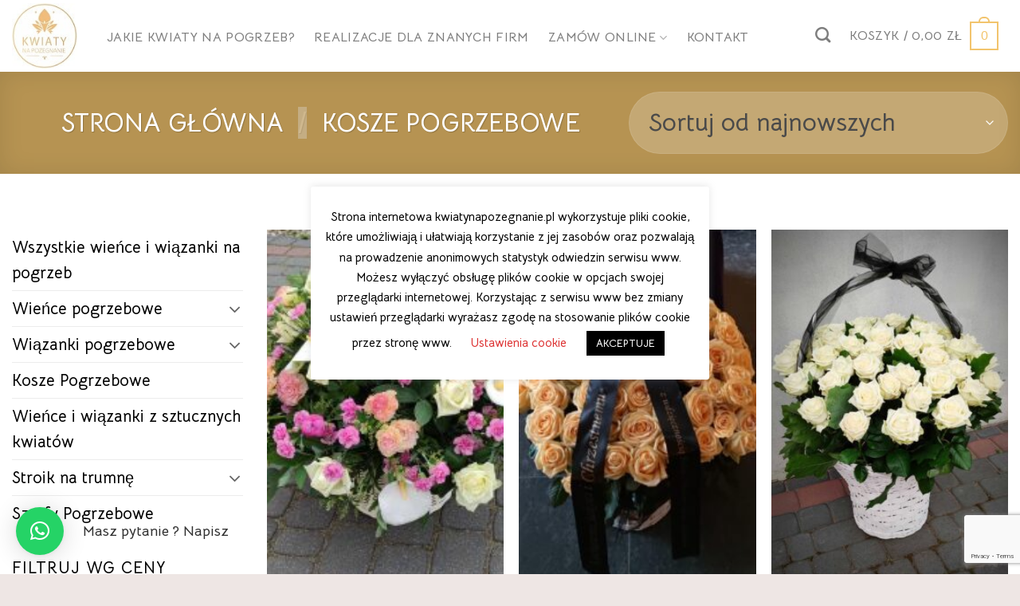

--- FILE ---
content_type: text/html; charset=UTF-8
request_url: https://kwiatynapozegnanie.pl/k/kosz-pogrzebowy/
body_size: 34223
content:
<!DOCTYPE html>
<!--[if IE 9 ]> <html lang="pl-PL" class="ie9 loading-site no-js"> <![endif]-->
<!--[if IE 8 ]> <html lang="pl-PL" class="ie8 loading-site no-js"> <![endif]-->
<!--[if (gte IE 9)|!(IE)]><!--><html lang="pl-PL" class="loading-site no-js"> <!--<![endif]-->
<head>
	<!--<![GTAG zdarzenia]-->		
	<script>
  gtag('event', 'page_view', {
    'send_to': 'AW-654373292',
    'value': 'replace with value',
    'items': [{
      'id': 'replace with value',
      'google_business_vertical': 'retail'
    }, {
      'id': 'replace with value',
      'location_id': 'replace with value',
      'google_business_vertical': 'custom'
    }]
  });
	</script>
	<meta charset="UTF-8" />
	<link rel="profile" href="http://gmpg.org/xfn/11" />
	<link rel="pingback" href="https://kwiatynapozegnanie.pl/xmlrpc.php" />
		
	<script>(function(html){html.className = html.className.replace(/\bno-js\b/,'js')})(document.documentElement);</script>
<title>Kosze Pogrzebowe &#8211; Kwiaty na pożegnanie</title>
<meta name='robots' content='max-image-preview:large' />

<!-- Google Tag Manager for WordPress by gtm4wp.com -->
<script data-cfasync="false" data-pagespeed-no-defer>
	var gtm4wp_datalayer_name = "dataLayer";
	var dataLayer = dataLayer || [];
	const gtm4wp_use_sku_instead = false;
	const gtm4wp_id_prefix = '';
	const gtm4wp_remarketing = false;
	const gtm4wp_eec = true;
	const gtm4wp_classicec = true;
	const gtm4wp_currency = 'PLN';
	const gtm4wp_product_per_impression = 10;
	const gtm4wp_needs_shipping_address = false;
	const gtm4wp_business_vertical = 'retail';
	const gtm4wp_business_vertical_id = 'id';

	const gtm4wp_scrollerscript_debugmode         = false;
	const gtm4wp_scrollerscript_callbacktime      = 100;
	const gtm4wp_scrollerscript_readerlocation    = 150;
	const gtm4wp_scrollerscript_contentelementid  = "content";
	const gtm4wp_scrollerscript_scannertime       = 60;
</script>
<!-- End Google Tag Manager for WordPress by gtm4wp.com --><meta name="viewport" content="width=device-width, initial-scale=1" /><link rel='dns-prefetch' href='//cdnjs.cloudflare.com' />
<link rel='dns-prefetch' href='//unpkg.com' />
<link rel='dns-prefetch' href='//cdn.jsdelivr.net' />
<link rel='prefetch' href='https://kwiatynapozegnanie.pl/wp-content/themes/flatsome/assets/js/chunk.countup.js?ver=3.16.6' />
<link rel='prefetch' href='https://kwiatynapozegnanie.pl/wp-content/themes/flatsome/assets/js/chunk.sticky-sidebar.js?ver=3.16.6' />
<link rel='prefetch' href='https://kwiatynapozegnanie.pl/wp-content/themes/flatsome/assets/js/chunk.tooltips.js?ver=3.16.6' />
<link rel='prefetch' href='https://kwiatynapozegnanie.pl/wp-content/themes/flatsome/assets/js/chunk.vendors-popups.js?ver=3.16.6' />
<link rel='prefetch' href='https://kwiatynapozegnanie.pl/wp-content/themes/flatsome/assets/js/chunk.vendors-slider.js?ver=3.16.6' />
<link rel="alternate" type="application/rss+xml" title="Kwiaty na pożegnanie &raquo; Kanał z wpisami" href="https://kwiatynapozegnanie.pl/feed/" />
<link rel="alternate" type="application/rss+xml" title="Kwiaty na pożegnanie &raquo; Kanał z komentarzami" href="https://kwiatynapozegnanie.pl/comments/feed/" />
<link rel="alternate" type="application/rss+xml" title="Kanał Kwiaty na pożegnanie &raquo; Kosze Pogrzebowe Kategoria" href="https://kwiatynapozegnanie.pl/k/kosz-pogrzebowy/feed/" />
<link rel='stylesheet' id='wc-blocks-checkout-style-css' href='https://kwiatynapozegnanie.pl/wp-content/plugins/woocommerce-payments/dist/upe-blocks-checkout.css?ver=1.0' type='text/css' media='all' />
<link rel='stylesheet' id='delivery-date-block-frontend-css' href='https://kwiatynapozegnanie.pl/wp-content/plugins/order-delivery-date-for-woocommerce/build/style-index.css?ver=ded14adcec7169e50367' type='text/css' media='1' />
<link rel='stylesheet' id='sbi_styles-css' href='https://kwiatynapozegnanie.pl/wp-content/plugins/instagram-feed/css/sbi-styles.min.css?ver=6.10.0' type='text/css' media='all' />
<link rel='stylesheet' id='classic-theme-styles-css' href='https://kwiatynapozegnanie.pl/wp-includes/css/classic-themes.min.css?ver=1' type='text/css' media='all' />
<link rel='stylesheet' id='contact-form-7-css' href='https://kwiatynapozegnanie.pl/wp-content/plugins/contact-form-7/includes/css/styles.css?ver=5.7.7' type='text/css' media='all' />
<link rel='stylesheet' id='cookie-law-info-css' href='https://kwiatynapozegnanie.pl/wp-content/plugins/cookie-law-info/legacy/public/css/cookie-law-info-public.css?ver=3.0.8' type='text/css' media='all' />
<link rel='stylesheet' id='cookie-law-info-gdpr-css' href='https://kwiatynapozegnanie.pl/wp-content/plugins/cookie-law-info/legacy/public/css/cookie-law-info-gdpr.css?ver=3.0.8' type='text/css' media='all' />
<link rel='stylesheet' id='wcpa-frontend-css' href='https://kwiatynapozegnanie.pl/wp-content/plugins/woo-custom-product-addons/assets/css/frontend.min.css?ver=1.0.0' type='text/css' media='all' />
<style id='woocommerce-inline-inline-css' type='text/css'>
.woocommerce form .form-row .required { visibility: visible; }
</style>
<link rel='stylesheet' id='c4wp-public-css' href='https://kwiatynapozegnanie.pl/wp-content/plugins/wp-captcha//assets/css/c4wp-public.css?ver=6.1.9' type='text/css' media='all' />
<link rel='stylesheet' id='grw-public-main-css-css' href='https://kwiatynapozegnanie.pl/wp-content/plugins/widget-google-reviews/assets/css/public-main.css?ver=2.2.8' type='text/css' media='all' />
<link rel='stylesheet' id='p24_plugin_css-css' href='https://kwiatynapozegnanie.pl/wp-content/plugins/przelewy24/assets/css/paymethods.css?ver=6.1.9' type='text/css' media='all' />
<link rel='stylesheet' id='flatsome-swatches-frontend-css' href='https://kwiatynapozegnanie.pl/wp-content/themes/flatsome/assets/css/extensions/flatsome-swatches-frontend.css?ver=3.16.6' type='text/css' media='all' />
<link rel='stylesheet' id='slick-slider-css' href='https://cdnjs.cloudflare.com/ajax/libs/slick-carousel/1.8.1/slick.min.css?ver=6.1.9' type='text/css' media='all' />
<link rel='stylesheet' id='slick-slider-theme-css' href='https://cdnjs.cloudflare.com/ajax/libs/slick-carousel/1.8.1/slick-theme.min.css?ver=6.1.9' type='text/css' media='all' />
<link rel='stylesheet' id='qlwapp-css' href='https://kwiatynapozegnanie.pl/wp-content/plugins/wp-whatsapp-chat/build/frontend/css/style.css?ver=7.0.2' type='text/css' media='all' />
<link rel='stylesheet' id='jquery-ui-style-orddd-lite-css' href='https://kwiatynapozegnanie.pl/wp-content/plugins/order-delivery-date-for-woocommerce/css/themes/blitzer/jquery-ui.css?ver=4.4.0' type='text/css' media='' />
<link rel='stylesheet' id='datepicker-css' href='https://kwiatynapozegnanie.pl/wp-content/plugins/order-delivery-date-for-woocommerce/css/datepicker.css?ver=4.4.0' type='text/css' media='' />
<link rel='stylesheet' id='flatsome-main-css' href='https://kwiatynapozegnanie.pl/wp-content/themes/flatsome/assets/css/flatsome.css?ver=3.16.6' type='text/css' media='all' />
<style id='flatsome-main-inline-css' type='text/css'>
@font-face {
				font-family: "fl-icons";
				font-display: block;
				src: url(https://kwiatynapozegnanie.pl/wp-content/themes/flatsome/assets/css/icons/fl-icons.eot?v=3.16.6);
				src:
					url(https://kwiatynapozegnanie.pl/wp-content/themes/flatsome/assets/css/icons/fl-icons.eot#iefix?v=3.16.6) format("embedded-opentype"),
					url(https://kwiatynapozegnanie.pl/wp-content/themes/flatsome/assets/css/icons/fl-icons.woff2?v=3.16.6) format("woff2"),
					url(https://kwiatynapozegnanie.pl/wp-content/themes/flatsome/assets/css/icons/fl-icons.ttf?v=3.16.6) format("truetype"),
					url(https://kwiatynapozegnanie.pl/wp-content/themes/flatsome/assets/css/icons/fl-icons.woff?v=3.16.6) format("woff"),
					url(https://kwiatynapozegnanie.pl/wp-content/themes/flatsome/assets/css/icons/fl-icons.svg?v=3.16.6#fl-icons) format("svg");
			}
</style>
<link rel='stylesheet' id='flatsome-shop-css' href='https://kwiatynapozegnanie.pl/wp-content/themes/flatsome/assets/css/flatsome-shop.css?ver=3.16.6' type='text/css' media='all' />
<link rel='stylesheet' id='flatsome-style-css' href='https://kwiatynapozegnanie.pl/wp-content/themes/flatsome-child/style.css?ver=3.0' type='text/css' media='all' />
<script type="text/javascript">
            window._nslDOMReady = function (callback) {
                if ( document.readyState === "complete" || document.readyState === "interactive" ) {
                    callback();
                } else {
                    document.addEventListener( "DOMContentLoaded", callback );
                }
            };
            </script><!--n2css--><!--n2js--><script type='text/javascript' src='https://kwiatynapozegnanie.pl/wp-includes/js/jquery/jquery.min.js?ver=3.6.1' id='jquery-core-js'></script>
<script type='text/javascript' id='cookie-law-info-js-extra'>
/* <![CDATA[ */
var Cli_Data = {"nn_cookie_ids":[],"cookielist":[],"non_necessary_cookies":[],"ccpaEnabled":"","ccpaRegionBased":"","ccpaBarEnabled":"","strictlyEnabled":["necessary","obligatoire"],"ccpaType":"gdpr","js_blocking":"","custom_integration":"","triggerDomRefresh":"","secure_cookies":""};
var cli_cookiebar_settings = {"animate_speed_hide":"500","animate_speed_show":"500","background":"#FFF","border":"#b1a6a6c2","border_on":"","button_1_button_colour":"#000","button_1_button_hover":"#000000","button_1_link_colour":"#fff","button_1_as_button":"1","button_1_new_win":"","button_2_button_colour":"#333","button_2_button_hover":"#292929","button_2_link_colour":"#444","button_2_as_button":"","button_2_hidebar":"","button_3_button_colour":"#000","button_3_button_hover":"#000000","button_3_link_colour":"#fff","button_3_as_button":"1","button_3_new_win":"","button_4_button_colour":"#000","button_4_button_hover":"#000000","button_4_link_colour":"#dd3333","button_4_as_button":"","button_7_button_colour":"#61a229","button_7_button_hover":"#4e8221","button_7_link_colour":"#fff","button_7_as_button":"1","button_7_new_win":"","font_family":"inherit","header_fix":"","notify_animate_hide":"1","notify_animate_show":"","notify_div_id":"#cookie-law-info-bar","notify_position_horizontal":"right","notify_position_vertical":"bottom","scroll_close":"","scroll_close_reload":"","accept_close_reload":"","reject_close_reload":"","showagain_tab":"1","showagain_background":"#fff","showagain_border":"#000","showagain_div_id":"#cookie-law-info-again","showagain_x_position":"100px","text":"#000","show_once_yn":"","show_once":"10000","logging_on":"","as_popup":"","popup_overlay":"","bar_heading_text":"","cookie_bar_as":"popup","popup_showagain_position":"bottom-right","widget_position":"left"};
var log_object = {"ajax_url":"https:\/\/kwiatynapozegnanie.pl\/wp-admin\/admin-ajax.php"};
/* ]]> */
</script>
<script type='text/javascript' src='https://kwiatynapozegnanie.pl/wp-content/plugins/cookie-law-info/legacy/public/js/cookie-law-info-public.js?ver=3.0.8' id='cookie-law-info-js'></script>
<script type='text/javascript' id='nrci_methods-js-extra'>
/* <![CDATA[ */
var nrci_opts = {"gesture":"Y","drag":"Y","touch":"Y","admin":"Y"};
/* ]]> */
</script>
<script type='text/javascript' src='https://kwiatynapozegnanie.pl/wp-content/plugins/no-right-click-images-plugin/no-right-click-images.js' id='nrci_methods-js'></script>
<script type='text/javascript' src='https://kwiatynapozegnanie.pl/wp-content/plugins/wp-captcha//assets/js/c4wp-public.js?ver=6.1.9' id='c4wp-public-js'></script>
<script type='text/javascript' src='https://kwiatynapozegnanie.pl/wp-content/plugins/duracelltomi-google-tag-manager/js/analytics-talk-content-tracking.js?ver=1.16.2' id='gtm4wp-scroll-tracking-js'></script>
<script type='text/javascript' src='https://kwiatynapozegnanie.pl/wp-content/plugins/duracelltomi-google-tag-manager/js/gtm4wp-woocommerce-classic.js?ver=1.16.2' id='gtm4wp-woocommerce-classic-js'></script>
<script type='text/javascript' src='https://kwiatynapozegnanie.pl/wp-content/plugins/duracelltomi-google-tag-manager/js/gtm4wp-woocommerce-enhanced.js?ver=1.16.2' id='gtm4wp-woocommerce-enhanced-js'></script>
<script type='text/javascript' defer="defer" src='https://kwiatynapozegnanie.pl/wp-content/plugins/widget-google-reviews/assets/js/public-main.js?ver=2.2.8' id='grw-public-main-js-js'></script>
<script type='text/javascript' id='WCPAY_ASSETS-js-extra'>
/* <![CDATA[ */
var wcpayAssets = {"url":"https:\/\/kwiatynapozegnanie.pl\/wp-content\/plugins\/woocommerce-payments\/dist\/"};
/* ]]> */
</script>
<script type='text/javascript' src='https://kwiatynapozegnanie.pl/wp-includes/js/dist/vendor/regenerator-runtime.min.js?ver=0.13.9' id='regenerator-runtime-js'></script>
<script type='text/javascript' src='https://kwiatynapozegnanie.pl/wp-includes/js/dist/vendor/wp-polyfill.min.js?ver=3.15.0' id='wp-polyfill-js'></script>
<script type='text/javascript' src='https://kwiatynapozegnanie.pl/wp-includes/js/dist/hooks.min.js?ver=4169d3cf8e8d95a3d6d5' id='wp-hooks-js'></script>
<script type='text/javascript' id='wpm-js-extra'>
/* <![CDATA[ */
var wpm = {"ajax_url":"https:\/\/kwiatynapozegnanie.pl\/wp-admin\/admin-ajax.php","root":"https:\/\/kwiatynapozegnanie.pl\/wp-json\/","nonce_wp_rest":"0ef47bc4fd","nonce_ajax":"c1daae88e0"};
/* ]]> */
</script>
<script type='text/javascript' src='https://kwiatynapozegnanie.pl/wp-content/plugins/woocommerce-google-adwords-conversion-tracking-tag/js/public/wpm-public.p1.min.js?ver=1.30.3' id='wpm-js'></script>
<script type='text/javascript' id='p24_payment_script-js-extra'>
/* <![CDATA[ */
var p24_payment_php_vars = {"error_msg4js":"Wyst\u0105pi\u0142 b\u0142\u0105d. Spr\u00f3buj ponownie lub wybierz inn\u0105 metod\u0119 p\u0142atno\u015bci.","payments_msg4js":"\\f078wi\u0119cej metod p\u0142atno\u015bci \\f078","forget_card":"1","show_save_card":"0"};
/* ]]> */
</script>
<script type='text/javascript' src='https://kwiatynapozegnanie.pl/wp-content/plugins/przelewy24/assets/js/payment.js?ver=2.0.0' id='p24_payment_script-js'></script>
<link rel="https://api.w.org/" href="https://kwiatynapozegnanie.pl/wp-json/" /><link rel="alternate" type="application/json" href="https://kwiatynapozegnanie.pl/wp-json/wp/v2/product_cat/152" /><link rel="EditURI" type="application/rsd+xml" title="RSD" href="https://kwiatynapozegnanie.pl/xmlrpc.php?rsd" />
<link rel="wlwmanifest" type="application/wlwmanifest+xml" href="https://kwiatynapozegnanie.pl/wp-includes/wlwmanifest.xml" />
<meta name="generator" content="WordPress 6.1.9" />
<meta name="generator" content="WooCommerce 7.4.1" />

<!-- Google Tag Manager for WordPress by gtm4wp.com -->
<!-- GTM Container placement set to automatic -->
<script data-cfasync="false" data-pagespeed-no-defer type="text/javascript">
	var dataLayer_content = {"pageCategory":[],"browserName":"","browserVersion":"","browserEngineName":"","browserEngineVersion":"","osName":"","osVersion":"","deviceType":"bot","deviceManufacturer":"","deviceModel":""};
	dataLayer.push( dataLayer_content );
</script>
<script data-cfasync="false">
(function(w,d,s,l,i){w[l]=w[l]||[];w[l].push({'gtm.start':
new Date().getTime(),event:'gtm.js'});var f=d.getElementsByTagName(s)[0],
j=d.createElement(s),dl=l!='dataLayer'?'&l='+l:'';j.async=true;j.src=
'//www.googletagmanager.com/gtm.'+'js?id='+i+dl;f.parentNode.insertBefore(j,f);
})(window,document,'script','dataLayer','GTM-PR8X72B');
</script>
<!-- End Google Tag Manager -->
<!-- End Google Tag Manager for WordPress by gtm4wp.com -->		<script>
			document.documentElement.className = document.documentElement.className.replace('no-js', 'js');
		</script>
				<style>
			.no-js img.lazyload {
				display: none;
			}

			figure.wp-block-image img.lazyloading {
				min-width: 150px;
			}

						.lazyload, .lazyloading {
				opacity: 0;
			}

			.lazyloaded {
				opacity: 1;
				transition: opacity 400ms;
				transition-delay: 0ms;
			}

					</style>
		<style>.bg{opacity: 0; transition: opacity 1s; -webkit-transition: opacity 1s;} .bg-loaded{opacity: 1;}</style>	<noscript><style>.woocommerce-product-gallery{ opacity: 1 !important; }</style></noscript>
	
<!-- START Pixel Manager for WooCommerce -->

		<script>

			window.wpmDataLayer = window.wpmDataLayer || {}
			window.wpmDataLayer = Object.assign(window.wpmDataLayer, {"cart":{},"cart_item_keys":{},"orderDeduplication":true,"position":1,"viewItemListTrigger":{"testMode":false,"backgroundColor":"green","opacity":0.5,"repeat":true,"timeout":1000,"threshold":0.8},"version":{"number":"1.30.3","pro":false,"eligibleForUpdates":false,"distro":"fms"},"pixels":{"google":{"linker":{"settings":null},"user_id":false,"ads":{"conversionIds":{"AW-654373292":"X8WsCOLy69MBEKzjg7gC"},"dynamic_remarketing":{"status":false,"id_type":"post_id","send_events_with_parent_ids":true},"google_business_vertical":"retail","phone_conversion_label":"","phone_conversion_number":""},"analytics":{"universal":{"property_id":"UA-163293066-1","parameters":{"anonymize_ip":true,"link_attribution":false},"mp_active":false},"ga4":{"measurement_id":"G-RL6LPX1B8S","parameters":{},"mp_active":false,"debug_mode":false},"id_type":"post_id","eec":false}},"facebook":{"pixel_id":"266130286796647","dynamic_remarketing":{"id_type":"post_id"},"capi":false,"advanced_matching":false,"exclusion_patterns":[],"fbevents_js_url":"https://connect.facebook.net/en_US/fbevents.js"}},"shop":{"list_name":"Product Category | Kosze Pogrzebowe","list_id":"product_category.kosz-pogrzebowy","page_type":"product_category","currency":"PLN","cookie_consent_mgmt":{"explicit_consent":false}},"general":{"variationsOutput":true,"userLoggedIn":false,"scrollTrackingThresholds":[],"pageId":4145,"excludeDomains":[],"server2server":{"active":false,"ipExcludeList":[]}},"user":[]})

		</script>

		
<!-- END Pixel Manager for WooCommerce -->
<link rel="icon" href="https://kwiatynapozegnanie.pl/wp-content/uploads/2022/10/1kwiaty_na_pozegnanie_favicon.png" sizes="32x32" />
<link rel="icon" href="https://kwiatynapozegnanie.pl/wp-content/uploads/2022/10/1kwiaty_na_pozegnanie_favicon.png" sizes="192x192" />
<link rel="apple-touch-icon" href="https://kwiatynapozegnanie.pl/wp-content/uploads/2022/10/1kwiaty_na_pozegnanie_favicon.png" />
<meta name="msapplication-TileImage" content="https://kwiatynapozegnanie.pl/wp-content/uploads/2022/10/1kwiaty_na_pozegnanie_favicon.png" />
<style id="custom-css" type="text/css">:root {--primary-color: #f2c46d;}html{background-color:#eee6e4!important;}.sticky-add-to-cart--active, #wrapper,#main,#main.dark{background-color: #ffffff}.header-main{height: 90px}#logo img{max-height: 90px}#logo{width:107px;}#logo img{padding:4px 0;}#logo a{max-width:90px;}.header-bottom{min-height: 10px}.header-top{min-height: 30px}.transparent .header-main{height: 30px}.transparent #logo img{max-height: 30px}.has-transparent + .page-title:first-of-type,.has-transparent + #main > .page-title,.has-transparent + #main > div > .page-title,.has-transparent + #main .page-header-wrapper:first-of-type .page-title{padding-top: 30px;}.header.show-on-scroll,.stuck .header-main{height:70px!important}.stuck #logo img{max-height: 70px!important}.search-form{ width: 40%;}.header-bg-color {background-color: #ffffff}.header-bottom {background-color: #f1f1f1}.top-bar-nav > li > a{line-height: 16px }.header-main .nav > li > a{line-height: 16px }.header-bottom-nav > li > a{line-height: 16px }@media (max-width: 549px) {.header-main{height: 70px}#logo img{max-height: 70px}}.main-menu-overlay{background-color: #000000}.nav-dropdown{font-size:100%}/* Color */.accordion-title.active, .has-icon-bg .icon .icon-inner,.logo a, .primary.is-underline, .primary.is-link, .badge-outline .badge-inner, .nav-outline > li.active> a,.nav-outline >li.active > a, .cart-icon strong,[data-color='primary'], .is-outline.primary{color: #f2c46d;}/* Color !important */[data-text-color="primary"]{color: #f2c46d!important;}/* Background Color */[data-text-bg="primary"]{background-color: #f2c46d;}/* Background */.scroll-to-bullets a,.featured-title, .label-new.menu-item > a:after, .nav-pagination > li > .current,.nav-pagination > li > span:hover,.nav-pagination > li > a:hover,.has-hover:hover .badge-outline .badge-inner,button[type="submit"], .button.wc-forward:not(.checkout):not(.checkout-button), .button.submit-button, .button.primary:not(.is-outline),.featured-table .title,.is-outline:hover, .has-icon:hover .icon-label,.nav-dropdown-bold .nav-column li > a:hover, .nav-dropdown.nav-dropdown-bold > li > a:hover, .nav-dropdown-bold.dark .nav-column li > a:hover, .nav-dropdown.nav-dropdown-bold.dark > li > a:hover, .header-vertical-menu__opener ,.is-outline:hover, .tagcloud a:hover,.grid-tools a, input[type='submit']:not(.is-form), .box-badge:hover .box-text, input.button.alt,.nav-box > li > a:hover,.nav-box > li.active > a,.nav-pills > li.active > a ,.current-dropdown .cart-icon strong, .cart-icon:hover strong, .nav-line-bottom > li > a:before, .nav-line-grow > li > a:before, .nav-line > li > a:before,.banner, .header-top, .slider-nav-circle .flickity-prev-next-button:hover svg, .slider-nav-circle .flickity-prev-next-button:hover .arrow, .primary.is-outline:hover, .button.primary:not(.is-outline), input[type='submit'].primary, input[type='submit'].primary, input[type='reset'].button, input[type='button'].primary, .badge-inner{background-color: #f2c46d;}/* Border */.nav-vertical.nav-tabs > li.active > a,.scroll-to-bullets a.active,.nav-pagination > li > .current,.nav-pagination > li > span:hover,.nav-pagination > li > a:hover,.has-hover:hover .badge-outline .badge-inner,.accordion-title.active,.featured-table,.is-outline:hover, .tagcloud a:hover,blockquote, .has-border, .cart-icon strong:after,.cart-icon strong,.blockUI:before, .processing:before,.loading-spin, .slider-nav-circle .flickity-prev-next-button:hover svg, .slider-nav-circle .flickity-prev-next-button:hover .arrow, .primary.is-outline:hover{border-color: #f2c46d}.nav-tabs > li.active > a{border-top-color: #f2c46d}.widget_shopping_cart_content .blockUI.blockOverlay:before { border-left-color: #f2c46d }.woocommerce-checkout-review-order .blockUI.blockOverlay:before { border-left-color: #f2c46d }/* Fill */.slider .flickity-prev-next-button:hover svg,.slider .flickity-prev-next-button:hover .arrow{fill: #f2c46d;}/* Focus */.primary:focus-visible, .submit-button:focus-visible, button[type="submit"]:focus-visible { outline-color: #f2c46d!important; }/* Background Color */[data-icon-label]:after, .secondary.is-underline:hover,.secondary.is-outline:hover,.icon-label,.button.secondary:not(.is-outline),.button.alt:not(.is-outline), .badge-inner.on-sale, .button.checkout, .single_add_to_cart_button, .current .breadcrumb-step{ background-color:#f2c46d; }[data-text-bg="secondary"]{background-color: #f2c46d;}/* Color */.secondary.is-underline,.secondary.is-link, .secondary.is-outline,.stars a.active, .star-rating:before, .woocommerce-page .star-rating:before,.star-rating span:before, .color-secondary{color: #f2c46d}/* Color !important */[data-text-color="secondary"]{color: #f2c46d!important;}/* Border */.secondary.is-outline:hover{border-color:#f2c46d}/* Focus */.secondary:focus-visible, .alt:focus-visible { outline-color: #f2c46d!important; }.success.is-underline:hover,.success.is-outline:hover,.success{background-color: #f2c46d}.success-color, .success.is-link, .success.is-outline{color: #f2c46d;}.success-border{border-color: #f2c46d!important;}/* Color !important */[data-text-color="success"]{color: #f2c46d!important;}/* Background Color */[data-text-bg="success"]{background-color: #f2c46d;}body{color: #000000}h1,h2,h3,h4,h5,h6,.heading-font{color: #000000;}body{font-size: 126%;}@media screen and (max-width: 549px){body{font-size: 100%;}}body{font-family: "Bellota Text", sans-serif;}body {font-weight: 400;font-style: normal;}.nav > li > a {font-family: "Bellota Text", sans-serif;}.mobile-sidebar-levels-2 .nav > li > ul > li > a {font-family: "Bellota Text", sans-serif;}.nav > li > a,.mobile-sidebar-levels-2 .nav > li > ul > li > a {font-weight: 700;font-style: normal;}h1,h2,h3,h4,h5,h6,.heading-font, .off-canvas-center .nav-sidebar.nav-vertical > li > a{font-family: "Bellota Text", sans-serif;}h1,h2,h3,h4,h5,h6,.heading-font,.banner h1,.banner h2 {font-weight: 700;font-style: normal;}.alt-font{font-family: "Dancing Script", sans-serif;}.alt-font {font-weight: 400!important;font-style: normal!important;}a{color: #000000;}a:hover{color: #bfa393;}.tagcloud a:hover{border-color: #bfa393;background-color: #bfa393;}.widget a{color: #000000;}.widget a:hover{color: ;}.widget .tagcloud a:hover{border-color: ; background-color: ;}.is-divider{background-color: #000000;}.has-equal-box-heights .box-image {padding-top: 149%;}@media screen and (min-width: 550px){.products .box-vertical .box-image{min-width: 300px!important;width: 300px!important;}}.footer-1{background-color: #ffffff}.footer-2{background-color: #ffffff}.absolute-footer, html{background-color: #ffffff}.page-title-small + main .product-container > .row{padding-top:0;}.nav-vertical-fly-out > li + li {border-top-width: 1px; border-top-style: solid;}/* Custom CSS */h1, h2, h3, h4, h5, h6, .heading-font, .banner h1, .banner h2, span, p, strong, label, input, button {font-weight: normal !important;}.banner-grid-wrapper h3 {font-weight: normal;color: #fff !important;text-transform: uppercase;}.label-new.menu-item > a:after{content:"New";}.label-hot.menu-item > a:after{content:"Hot";}.label-sale.menu-item > a:after{content:"Sale";}.label-popular.menu-item > a:after{content:"Popular";}</style>		<style type="text/css" id="wp-custom-css">
			.checkout-breadcrumbs {display:none;}

a.my-class-button {
	padding: 0 !important;
	margin-right: 20px;
	color: #44413c !important;
	font-size: .98em !important;
	font-weight: bold !important;
	line-height: 1.6 !important;
	text-transform: none !important;
}

a.my-class-button span:hover {
	background-color: #7aa450;
	color: #fff !important;
}

.my-class-h1 h1 {
	font-size: 1.25em;
}

h1.my-class-h1 {
	font-size: 1.25em;
	letter-spacing: inherit;
}

h3.my-class-h3 {
	font-size: 2.9em;
	font-weight: 300;
}

h3.my-class-h3-2 {
	font-size: 1.6em;
}

h2.my-class-h2 {
    font-size: 1.2em;
}

.footer-2 {
	padding-top: 36px;
}

#nav_menu-2 a,
#nav_menu-3 a {
  color: rgba(102, 102, 102, 0.85);
	line-height: 1.05;
}

#custom_html-2 a {
	color: rgba(102, 102, 102, 0.85);
}

#custom_html-2 span {
	line-height: 1.05;
	display: block;
	margin: 0;
	padding: 6px 0;
}

ul.menu>li+li {
  border-top: none;
}

#nav_menu-2 .widget-title {
  display: inherit;
}

#nav_menu-2 .is-divider.small,
#nav_menu-3 .is-divider.small,
#custom_html-2 .is-divider.small {
	display: none;
}

span.widget-title {
	line-height: inherit;
}

@media (max-width: 549px){
	h3.my-class-h3-2 {
    font-size: 1.2em;
	}
}

@media (max-width: 549px) {
	h1.my-class-h1 {
    font-size: 1em;
	}
}
button.pum-close.popmake-close {
    background-color: #f2c46d !important;
}
/*** STRONA GŁÓWNA ***/
.n2-ss-slide{
    background-color: #ffffff50;
}
.n2-ss-slide h1{
    font-weight: 600 !important;
}
.n2-ss-slide p{
    font-weight: 500 !important;
}
.n2-ss-slide .n2-ss-button-container{
    margin-top: 50px;
}
.section-title-bold-center span, .section-title-center span{
	    margin: 0 auto;
}
li.html.custom.html_topbar_right {
    display: none;
}		</style>
		<style id="flatsome-swatches-css" type="text/css">.variations_form .ux-swatch.selected {box-shadow: 0 0 0 0.1rem #f2b47e;}</style>			<style>
				:root {
				--qlwapp-scheme-font-family:inherit;--qlwapp-scheme-font-size:18px;--qlwapp-scheme-icon-size:60px;--qlwapp-scheme-icon-font-size:24px;				}
			</style>
			<style id="kirki-inline-styles">/* cyrillic */
@font-face {
  font-family: 'Bellota Text';
  font-style: normal;
  font-weight: 400;
  font-display: swap;
  src: url(https://kwiatynapozegnanie.pl/wp-content/fonts/bellota-text/font) format('woff');
  unicode-range: U+0301, U+0400-045F, U+0490-0491, U+04B0-04B1, U+2116;
}
/* vietnamese */
@font-face {
  font-family: 'Bellota Text';
  font-style: normal;
  font-weight: 400;
  font-display: swap;
  src: url(https://kwiatynapozegnanie.pl/wp-content/fonts/bellota-text/font) format('woff');
  unicode-range: U+0102-0103, U+0110-0111, U+0128-0129, U+0168-0169, U+01A0-01A1, U+01AF-01B0, U+0300-0301, U+0303-0304, U+0308-0309, U+0323, U+0329, U+1EA0-1EF9, U+20AB;
}
/* latin-ext */
@font-face {
  font-family: 'Bellota Text';
  font-style: normal;
  font-weight: 400;
  font-display: swap;
  src: url(https://kwiatynapozegnanie.pl/wp-content/fonts/bellota-text/font) format('woff');
  unicode-range: U+0100-02BA, U+02BD-02C5, U+02C7-02CC, U+02CE-02D7, U+02DD-02FF, U+0304, U+0308, U+0329, U+1D00-1DBF, U+1E00-1E9F, U+1EF2-1EFF, U+2020, U+20A0-20AB, U+20AD-20C0, U+2113, U+2C60-2C7F, U+A720-A7FF;
}
/* latin */
@font-face {
  font-family: 'Bellota Text';
  font-style: normal;
  font-weight: 400;
  font-display: swap;
  src: url(https://kwiatynapozegnanie.pl/wp-content/fonts/bellota-text/font) format('woff');
  unicode-range: U+0000-00FF, U+0131, U+0152-0153, U+02BB-02BC, U+02C6, U+02DA, U+02DC, U+0304, U+0308, U+0329, U+2000-206F, U+20AC, U+2122, U+2191, U+2193, U+2212, U+2215, U+FEFF, U+FFFD;
}
/* cyrillic */
@font-face {
  font-family: 'Bellota Text';
  font-style: normal;
  font-weight: 700;
  font-display: swap;
  src: url(https://kwiatynapozegnanie.pl/wp-content/fonts/bellota-text/font) format('woff');
  unicode-range: U+0301, U+0400-045F, U+0490-0491, U+04B0-04B1, U+2116;
}
/* vietnamese */
@font-face {
  font-family: 'Bellota Text';
  font-style: normal;
  font-weight: 700;
  font-display: swap;
  src: url(https://kwiatynapozegnanie.pl/wp-content/fonts/bellota-text/font) format('woff');
  unicode-range: U+0102-0103, U+0110-0111, U+0128-0129, U+0168-0169, U+01A0-01A1, U+01AF-01B0, U+0300-0301, U+0303-0304, U+0308-0309, U+0323, U+0329, U+1EA0-1EF9, U+20AB;
}
/* latin-ext */
@font-face {
  font-family: 'Bellota Text';
  font-style: normal;
  font-weight: 700;
  font-display: swap;
  src: url(https://kwiatynapozegnanie.pl/wp-content/fonts/bellota-text/font) format('woff');
  unicode-range: U+0100-02BA, U+02BD-02C5, U+02C7-02CC, U+02CE-02D7, U+02DD-02FF, U+0304, U+0308, U+0329, U+1D00-1DBF, U+1E00-1E9F, U+1EF2-1EFF, U+2020, U+20A0-20AB, U+20AD-20C0, U+2113, U+2C60-2C7F, U+A720-A7FF;
}
/* latin */
@font-face {
  font-family: 'Bellota Text';
  font-style: normal;
  font-weight: 700;
  font-display: swap;
  src: url(https://kwiatynapozegnanie.pl/wp-content/fonts/bellota-text/font) format('woff');
  unicode-range: U+0000-00FF, U+0131, U+0152-0153, U+02BB-02BC, U+02C6, U+02DA, U+02DC, U+0304, U+0308, U+0329, U+2000-206F, U+20AC, U+2122, U+2191, U+2193, U+2212, U+2215, U+FEFF, U+FFFD;
}/* vietnamese */
@font-face {
  font-family: 'Dancing Script';
  font-style: normal;
  font-weight: 400;
  font-display: swap;
  src: url(https://kwiatynapozegnanie.pl/wp-content/fonts/dancing-script/font) format('woff');
  unicode-range: U+0102-0103, U+0110-0111, U+0128-0129, U+0168-0169, U+01A0-01A1, U+01AF-01B0, U+0300-0301, U+0303-0304, U+0308-0309, U+0323, U+0329, U+1EA0-1EF9, U+20AB;
}
/* latin-ext */
@font-face {
  font-family: 'Dancing Script';
  font-style: normal;
  font-weight: 400;
  font-display: swap;
  src: url(https://kwiatynapozegnanie.pl/wp-content/fonts/dancing-script/font) format('woff');
  unicode-range: U+0100-02BA, U+02BD-02C5, U+02C7-02CC, U+02CE-02D7, U+02DD-02FF, U+0304, U+0308, U+0329, U+1D00-1DBF, U+1E00-1E9F, U+1EF2-1EFF, U+2020, U+20A0-20AB, U+20AD-20C0, U+2113, U+2C60-2C7F, U+A720-A7FF;
}
/* latin */
@font-face {
  font-family: 'Dancing Script';
  font-style: normal;
  font-weight: 400;
  font-display: swap;
  src: url(https://kwiatynapozegnanie.pl/wp-content/fonts/dancing-script/font) format('woff');
  unicode-range: U+0000-00FF, U+0131, U+0152-0153, U+02BB-02BC, U+02C6, U+02DA, U+02DC, U+0304, U+0308, U+0329, U+2000-206F, U+20AC, U+2122, U+2191, U+2193, U+2212, U+2215, U+FEFF, U+FFFD;
}</style>	
<!-- Global site tag (gtag.js) - Google Analytics -->
<script async src="https://www.googletagmanager.com/gtag/js?id=UA-163293066-1"></script>
<script>
  window.dataLayer = window.dataLayer || [];
  function gtag(){dataLayer.push(arguments);}
  gtag('js', new Date());

  gtag('config', 'UA-163293066-1');
</script>




</head>

<body class="archive tax-product_cat term-kosz-pogrzebowy term-152 theme-flatsome woocommerce woocommerce-page woocommerce-no-js full-width lightbox nav-dropdown-has-arrow nav-dropdown-has-shadow nav-dropdown-has-border">


<a class="skip-link screen-reader-text" href="#main">Skip to content</a>

<div id="wrapper">

	
	<header id="header" class="header header-full-width has-sticky sticky-jump">
		<div class="header-wrapper">
			<div id="masthead" class="header-main hide-for-sticky">
      <div class="header-inner flex-row container logo-left medium-logo-center" role="navigation">

          <!-- Logo -->
          <div id="logo" class="flex-col logo">
            
<!-- Header logo -->
<a href="https://kwiatynapozegnanie.pl/" title="Kwiaty na pożegnanie - Wieńce na pogrzeb Wiązanki Kwiaty" rel="home">
		<img width="100" height="100" data-src="https://kwiatynapozegnanie.pl/wp-content/uploads/2022/10/1kwiaty_na_pozegnanie-100x100-min.jpg" class="header_logo header-logo lazyload" alt="Kwiaty na pożegnanie" src="[data-uri]" style="--smush-placeholder-width: 100px; --smush-placeholder-aspect-ratio: 100/100;" /><noscript><img width="100" height="100" src="https://kwiatynapozegnanie.pl/wp-content/uploads/2022/10/1kwiaty_na_pozegnanie-100x100-min.jpg" class="header_logo header-logo" alt="Kwiaty na pożegnanie"/></noscript><img  width="107" height="90" data-src="https://kwiatynapozegnanie.pl/wp-content/uploads/2020/12/kwiaty-na-pozegnanie-wience-pogrzebowe-logo-light.png" class="header-logo-dark lazyload" alt="Kwiaty na pożegnanie" src="[data-uri]" style="--smush-placeholder-width: 107px; --smush-placeholder-aspect-ratio: 107/90;" /><noscript><img  width="107" height="90" src="https://kwiatynapozegnanie.pl/wp-content/uploads/2020/12/kwiaty-na-pozegnanie-wience-pogrzebowe-logo-light.png" class="header-logo-dark" alt="Kwiaty na pożegnanie"/></noscript></a>
          </div>

          <!-- Mobile Left Elements -->
          <div class="flex-col show-for-medium flex-left">
            <ul class="mobile-nav nav nav-left ">
              <li class="nav-icon has-icon">
  <div class="header-button">		<a href="#" data-open="#main-menu" data-pos="center" data-bg="main-menu-overlay" data-color="dark" class="icon primary button round is-small" aria-label="Menu" aria-controls="main-menu" aria-expanded="false">

		  <i class="icon-menu" ></i>
		  		</a>
	 </div> </li>
            </ul>
          </div>

          <!-- Left Elements -->
          <div class="flex-col hide-for-medium flex-left
            flex-grow">
            <ul class="header-nav header-nav-main nav nav-left  nav-pills nav-uppercase" >
              <li id="menu-item-1509" class="menu-item menu-item-type-post_type menu-item-object-page menu-item-1509 menu-item-design-default"><a href="https://kwiatynapozegnanie.pl/blog/" class="nav-top-link">Jakie kwiaty na pogrzeb?</a></li>
<li id="menu-item-2943" class="menu-item menu-item-type-post_type menu-item-object-page menu-item-2943 menu-item-design-default"><a href="https://kwiatynapozegnanie.pl/realizacje-dla-znanych-firm/" class="nav-top-link">Realizacje dla znanych firm</a></li>
<li id="menu-item-434" class="menu-item menu-item-type-post_type menu-item-object-page menu-item-has-children menu-item-434 menu-item-design-default has-dropdown"><a href="https://kwiatynapozegnanie.pl/shop/" class="nav-top-link" aria-expanded="false" aria-haspopup="menu">Zamów online<i class="icon-angle-down" ></i></a>
<ul class="sub-menu nav-dropdown nav-dropdown-default">
	<li id="menu-item-1872" class="menu-item menu-item-type-taxonomy menu-item-object-product_cat menu-item-1872"><a href="https://kwiatynapozegnanie.pl/k/wience-pogrzebowe-warszawa/">Wieńce pogrzebowe</a></li>
	<li id="menu-item-1871" class="menu-item menu-item-type-taxonomy menu-item-object-product_cat menu-item-1871"><a href="https://kwiatynapozegnanie.pl/k/wiazanki-pogrzebowe-warszawa/">Wiązanki pogrzebowe</a></li>
	<li id="menu-item-1870" class="menu-item menu-item-type-taxonomy menu-item-object-product_cat menu-item-1870"><a href="https://kwiatynapozegnanie.pl/k/stroiki-na-pogrzeb/">Stroiki pogrzebowe</a></li>
</ul>
</li>
<li id="menu-item-1610" class="menu-item menu-item-type-post_type menu-item-object-page menu-item-1610 menu-item-design-default"><a href="https://kwiatynapozegnanie.pl/kontakt/" class="nav-top-link">Kontakt</a></li>
            </ul>
          </div>

          <!-- Right Elements -->
          <div class="flex-col hide-for-medium flex-right">
            <ul class="header-nav header-nav-main nav nav-right  nav-pills nav-uppercase">
              <li class="html custom html_topbar_right"><a class="my-class-button" href="tel:533733472"><span style="border:3px solid #F2C46D; padding:6px;font-weight:bold;letter-spacing:1px;">Zamów przez telefon:  533-733-472</span></a></li><li class="header-search header-search-dropdown has-icon has-dropdown menu-item-has-children">
		<a href="#" aria-label="Szukaj" class="is-small"><i class="icon-search" ></i></a>
		<ul class="nav-dropdown nav-dropdown-default">
	 	<li class="header-search-form search-form html relative has-icon">
	<div class="header-search-form-wrapper">
		<div class="searchform-wrapper ux-search-box relative is-normal"><form role="search" method="get" class="searchform" action="https://kwiatynapozegnanie.pl/">
	<div class="flex-row relative">
					<div class="flex-col search-form-categories">
				<select class="search_categories resize-select mb-0" name="product_cat"><option value="" selected='selected'>All</option><option value="kosz-pogrzebowy">Kosze Pogrzebowe</option><option value="stroiki-na-pogrzeb">Stroik na trumnę</option><option value="szarfy">Szarfy Pogrzebowe</option><option value="wiazanki-pogrzebowe-warszawa">Wiązanki pogrzebowe</option><option value="wience-sztuczne">Wieńce i wiązanki z sztucznych kwiatów</option><option value="wience-pogrzebowe-warszawa">Wieńce pogrzebowe</option><option value="kwiaty-pogrzebowe-warszawa">Wszystkie wieńce i wiązanki na pogrzeb</option></select>			</div>
						<div class="flex-col flex-grow">
			<label class="screen-reader-text" for="woocommerce-product-search-field-0">Szukaj:</label>
			<input type="search" id="woocommerce-product-search-field-0" class="search-field mb-0" placeholder="Szukaj" value="" name="s" />
			<input type="hidden" name="post_type" value="product" />
					</div>
		<div class="flex-col">
			<button type="submit" value="Szukaj" class="ux-search-submit submit-button secondary button wp-element-button icon mb-0" aria-label="Submit">
				<i class="icon-search" ></i>			</button>
		</div>
	</div>
	<div class="live-search-results text-left z-top"></div>
</form>
</div>	</div>
</li>
	</ul>
</li>
<li class="cart-item has-icon has-dropdown">

<a href="https://kwiatynapozegnanie.pl/cart/" title="Koszyk" class="header-cart-link is-small">


<span class="header-cart-title">
   Koszyk   /      <span class="cart-price"><span class="woocommerce-Price-amount amount"><bdi>0,00&nbsp;<span class="woocommerce-Price-currencySymbol">&#122;&#322;</span></bdi></span></span>
  </span>

    <span class="cart-icon image-icon">
    <strong>0</strong>
  </span>
  </a>

 <ul class="nav-dropdown nav-dropdown-default">
    <li class="html widget_shopping_cart">
      <div class="widget_shopping_cart_content">
        

	<p class="woocommerce-mini-cart__empty-message">Brak produktów w koszyku.</p>


      </div>
    </li>
     </ul>

</li>
            </ul>
          </div>

          <!-- Mobile Right Elements -->
          <div class="flex-col show-for-medium flex-right">
            <ul class="mobile-nav nav nav-right ">
              <li class="header-search header-search-dropdown has-icon has-dropdown menu-item-has-children">
		<a href="#" aria-label="Szukaj" class="is-small"><i class="icon-search" ></i></a>
		<ul class="nav-dropdown nav-dropdown-default">
	 	<li class="header-search-form search-form html relative has-icon">
	<div class="header-search-form-wrapper">
		<div class="searchform-wrapper ux-search-box relative is-normal"><form role="search" method="get" class="searchform" action="https://kwiatynapozegnanie.pl/">
	<div class="flex-row relative">
					<div class="flex-col search-form-categories">
				<select class="search_categories resize-select mb-0" name="product_cat"><option value="" selected='selected'>All</option><option value="kosz-pogrzebowy">Kosze Pogrzebowe</option><option value="stroiki-na-pogrzeb">Stroik na trumnę</option><option value="szarfy">Szarfy Pogrzebowe</option><option value="wiazanki-pogrzebowe-warszawa">Wiązanki pogrzebowe</option><option value="wience-sztuczne">Wieńce i wiązanki z sztucznych kwiatów</option><option value="wience-pogrzebowe-warszawa">Wieńce pogrzebowe</option><option value="kwiaty-pogrzebowe-warszawa">Wszystkie wieńce i wiązanki na pogrzeb</option></select>			</div>
						<div class="flex-col flex-grow">
			<label class="screen-reader-text" for="woocommerce-product-search-field-1">Szukaj:</label>
			<input type="search" id="woocommerce-product-search-field-1" class="search-field mb-0" placeholder="Szukaj" value="" name="s" />
			<input type="hidden" name="post_type" value="product" />
					</div>
		<div class="flex-col">
			<button type="submit" value="Szukaj" class="ux-search-submit submit-button secondary button wp-element-button icon mb-0" aria-label="Submit">
				<i class="icon-search" ></i>			</button>
		</div>
	</div>
	<div class="live-search-results text-left z-top"></div>
</form>
</div>	</div>
</li>
	</ul>
</li>
<li class="header-divider"></li><li class="cart-item has-icon">

      <a href="https://kwiatynapozegnanie.pl/cart/" class="header-cart-link off-canvas-toggle nav-top-link is-small" data-open="#cart-popup" data-class="off-canvas-cart" title="Koszyk" data-pos="right">
  
    <span class="cart-icon image-icon">
    <strong>0</strong>
  </span>
  </a>


  <!-- Cart Sidebar Popup -->
  <div id="cart-popup" class="mfp-hide widget_shopping_cart">
  <div class="cart-popup-inner inner-padding">
      <div class="cart-popup-title text-center">
          <h4 class="uppercase">Koszyk</h4>
          <div class="is-divider"></div>
      </div>
      <div class="widget_shopping_cart_content">
          

	<p class="woocommerce-mini-cart__empty-message">Brak produktów w koszyku.</p>


      </div>
             <div class="cart-sidebar-content relative"></div>  </div>
  </div>

</li>
            </ul>
          </div>

      </div>

      </div>

<div class="header-bg-container fill"><div class="header-bg-image fill"></div><div class="header-bg-color fill"></div></div>		</div><!-- header-wrapper-->
	</header>

	<div class="shop-page-title category-page-title page-title featured-title dark ">

	<div class="page-title-bg fill">
		<div class="title-bg fill bg-fill" data-parallax-fade="true" data-parallax="-2" data-parallax-background data-parallax-container=".page-title"></div>
		<div class="title-overlay fill"></div>
	</div>

	<div class="page-title-inner flex-row  medium-flex-wrap container">
	  <div class="flex-col flex-grow medium-text-center">
	  	 	 <div class="is-medium">
	<nav class="woocommerce-breadcrumb breadcrumbs uppercase"><a href="https://kwiatynapozegnanie.pl">Strona główna</a> <span class="divider">&#47;</span> Kosze Pogrzebowe</nav></div>
<div class="category-filtering category-filter-row show-for-medium">
	<a href="#" data-open="#shop-sidebar" data-visible-after="true" data-pos="left" class="filter-button uppercase plain">
		<i class="icon-equalizer"></i>
		<strong>Filtruj</strong>
	</a>
	<div class="inline-block">
			</div>
</div>
	  </div>

	   <div class="flex-col medium-text-center  form-flat">
	  	 	<p class="woocommerce-result-count hide-for-medium">
	Wyświetlanie wszystkich wyników: 4</p>
<form class="woocommerce-ordering" method="get">
	<select name="orderby" class="orderby" aria-label="Zamówienie">
					<option value="popularity" >Sortuj wg popularności</option>
					<option value="rating" >Sortuj wg średniej oceny</option>
					<option value="date"  selected='selected'>Sortuj od najnowszych</option>
					<option value="price" >Sortuj po cenie od najniższej</option>
					<option value="price-desc" >Sortuj po cenie od najwyższej</option>
			</select>
	<input type="hidden" name="paged" value="1" />
	</form>
	   </div>

	</div>
</div>

	<main id="main" class="">
<div class="row category-page-row">

		<div class="col large-3 hide-for-medium ">
						<div id="shop-sidebar" class="sidebar-inner col-inner">
				<aside id="woocommerce_product_categories-13" class="widget woocommerce widget_product_categories"><ul class="product-categories"><li class="cat-item cat-item-15"><a href="https://kwiatynapozegnanie.pl/k/kwiaty-pogrzebowe-warszawa/">Wszystkie wieńce i wiązanki na pogrzeb</a></li>
<li class="cat-item cat-item-70 cat-parent"><a href="https://kwiatynapozegnanie.pl/k/wience-pogrzebowe-warszawa/">Wieńce pogrzebowe</a><ul class='children'>
<li class="cat-item cat-item-77"><a href="https://kwiatynapozegnanie.pl/k/wience-pogrzebowe-warszawa/wience-pogrzebowe-duze/">Wieniec Warszawski</a></li>
<li class="cat-item cat-item-78"><a href="https://kwiatynapozegnanie.pl/k/wience-pogrzebowe-warszawa/wience-pogrzebowe-male/">Wieniec Łezka</a></li>
<li class="cat-item cat-item-79"><a href="https://kwiatynapozegnanie.pl/k/wience-pogrzebowe-warszawa/wience-pogrzebowe-serce/">Wieniec Serce</a></li>
<li class="cat-item cat-item-155"><a href="https://kwiatynapozegnanie.pl/k/wience-pogrzebowe-warszawa/wience-rzymskie/">Wieńce Rzymskie</a></li>
</ul>
</li>
<li class="cat-item cat-item-71 cat-parent"><a href="https://kwiatynapozegnanie.pl/k/wiazanki-pogrzebowe-warszawa/">Wiązanki pogrzebowe</a><ul class='children'>
<li class="cat-item cat-item-75"><a href="https://kwiatynapozegnanie.pl/k/wiazanki-pogrzebowe-warszawa/wiazanki/">Wiązanki</a></li>
</ul>
</li>
<li class="cat-item cat-item-152 current-cat"><a href="https://kwiatynapozegnanie.pl/k/kosz-pogrzebowy/">Kosze Pogrzebowe</a></li>
<li class="cat-item cat-item-146"><a href="https://kwiatynapozegnanie.pl/k/wience-sztuczne/">Wieńce i wiązanki z sztucznych kwiatów</a></li>
<li class="cat-item cat-item-73 cat-parent"><a href="https://kwiatynapozegnanie.pl/k/stroiki-na-pogrzeb/">Stroik na trumnę</a><ul class='children'>
<li class="cat-item cat-item-151"><a href="https://kwiatynapozegnanie.pl/k/stroiki-na-pogrzeb/wianek-pod-urne/">Dekoracja Urny</a></li>
</ul>
</li>
<li class="cat-item cat-item-149"><a href="https://kwiatynapozegnanie.pl/k/szarfy/">Szarfy Pogrzebowe</a></li>
</ul></aside><aside id="woocommerce_price_filter-9" class="widget woocommerce widget_price_filter"><span class="widget-title shop-sidebar">Filtruj wg ceny</span><div class="is-divider small"></div>
<form method="get" action="https://kwiatynapozegnanie.pl/k/kosz-pogrzebowy/">
	<div class="price_slider_wrapper">
		<div class="price_slider" style="display:none;"></div>
		<div class="price_slider_amount" data-step="10">
			<label class="screen-reader-text" for="min_price">Cena min.</label>
			<input type="text" id="min_price" name="min_price" value="380" data-min="380" placeholder="Cena min." />
			<label class="screen-reader-text" for="max_price">Cena maks.</label>
			<input type="text" id="max_price" name="max_price" value="780" data-max="780" placeholder="Cena maks." />
						<button type="submit" class="button wp-element-button">Filtruj</button>
			<div class="price_label" style="display:none;">
				Cena: <span class="from"></span> &mdash; <span class="to"></span>
			</div>
						<div class="clear"></div>
		</div>
	</div>
</form>

</aside>			</div>
					</div>

		<div class="col large-9">
		<div class="shop-container">

		
		<div class="woocommerce-notices-wrapper"></div><div class="products row row-small large-columns-3 medium-columns-3 small-columns-2 has-shadow row-box-shadow-2-hover has-equal-box-heights equalize-box">
<div class="product-small col has-hover product type-product post-4145 status-publish first instock product_cat-kosz-pogrzebowy has-post-thumbnail taxable shipping-taxable purchasable product-type-simple">
	<div class="col-inner">
	
<div class="badge-container absolute left top z-1">

</div>
	<div class="product-small box ">
		<div class="box-image">
			<div class="image-zoom">
				<a href="https://kwiatynapozegnanie.pl/produkt/kosz-pogrzebowy-nr-4/" aria-label="Kosz Pogrzebowy nr 4">
					<img width="300" height="250" src="data:image/svg+xml,%3Csvg%20viewBox%3D%220%200%20300%20250%22%20xmlns%3D%22http%3A%2F%2Fwww.w3.org%2F2000%2Fsvg%22%3E%3C%2Fsvg%3E" data-src="https://kwiatynapozegnanie.pl/wp-content/uploads/2022/07/1656925579902-300x250.jpg" class="lazy-load attachment-woocommerce_thumbnail size-woocommerce_thumbnail" alt="" decoding="async" srcset="" data-srcset="https://kwiatynapozegnanie.pl/wp-content/uploads/2022/07/1656925579902-300x250.jpg 300w, https://kwiatynapozegnanie.pl/wp-content/uploads/2022/07/1656925579902-480x400.jpg 480w, https://kwiatynapozegnanie.pl/wp-content/uploads/2022/07/1656925579902-960x800.jpg 960w, https://kwiatynapozegnanie.pl/wp-content/uploads/2022/07/1656925579902-768x640.jpg 768w, https://kwiatynapozegnanie.pl/wp-content/uploads/2022/07/1656925579902-1536x1280.jpg 1536w, https://kwiatynapozegnanie.pl/wp-content/uploads/2022/07/1656925579902-2048x1707.jpg 2048w, https://kwiatynapozegnanie.pl/wp-content/uploads/2022/07/1656925579902-600x500.jpg 600w" sizes="(max-width: 300px) 100vw, 300px" />				</a>
			</div>
			<div class="image-tools is-small top right show-on-hover">
							</div>
			<div class="image-tools is-small hide-for-small bottom left show-on-hover">
							</div>
			<div class="image-tools grid-tools text-center hide-for-small bottom hover-slide-in show-on-hover">
							</div>
					</div>

		<div class="box-text box-text-products text-center grid-style-2">
			<div class="title-wrapper"><p class="name product-title woocommerce-loop-product__title"><a href="https://kwiatynapozegnanie.pl/produkt/kosz-pogrzebowy-nr-4/" class="woocommerce-LoopProduct-link woocommerce-loop-product__link">Kosz Pogrzebowy nr 4</a></p></div><div class="price-wrapper">
	<span class="price"><span class="woocommerce-Price-amount amount"><bdi>696,00&nbsp;<span class="woocommerce-Price-currencySymbol">&#122;&#322;</span></bdi></span></span>
</div><a href="https://kwiatynapozegnanie.pl/produkt/kosz-pogrzebowy-nr-4/" class="button product_type_redirect">Więcej informacji</a>		</div>
	</div>
	<span class="gtm4wp_productdata" style="display:none; visibility:hidden;" data-gtm4wp_product_id="4145" data-gtm4wp_product_name="Kosz Pogrzebowy nr 4" data-gtm4wp_product_price="696" data-gtm4wp_product_cat="Kosze Pogrzebowe" data-gtm4wp_product_url="https://kwiatynapozegnanie.pl/produkt/kosz-pogrzebowy-nr-4/" data-gtm4wp_product_listposition="1" data-gtm4wp_productlist_name="General Product List" data-gtm4wp_product_stocklevel="" data-gtm4wp_product_brand=""></span>			<input type="hidden" class="wpmProductId" data-id="4145">
					<script>
			(window.wpmDataLayer = window.wpmDataLayer || {}).products             = window.wpmDataLayer.products || {}
			window.wpmDataLayer.products[4145] = {"id":"4145","sku":"553724145","price":696,"brand":"","quantity":1,"dyn_r_ids":{"post_id":"4145","sku":"553724145","gpf":"woocommerce_gpf_4145","gla":"gla_4145"},"isVariable":false,"name":"Kosz Pogrzebowy nr 4","category":["Kosze Pogrzebowe"],"isVariation":false};
					window.wpmDataLayer.products[4145]['position'] = window.wpmDataLayer.position++
				</script>
			</div>
</div><div class="product-small col has-hover product type-product post-3801 status-publish instock product_cat-kosz-pogrzebowy has-post-thumbnail taxable shipping-taxable purchasable product-type-variable">
	<div class="col-inner">
	
<div class="badge-container absolute left top z-1">

</div>
	<div class="product-small box ">
		<div class="box-image">
			<div class="image-zoom">
				<a href="https://kwiatynapozegnanie.pl/produkt/kosz-pogrzebowy-nr-3/" aria-label="Kosz Pogrzebowy nr 3">
					<img width="300" height="306" src="data:image/svg+xml,%3Csvg%20viewBox%3D%220%200%20300%20306%22%20xmlns%3D%22http%3A%2F%2Fwww.w3.org%2F2000%2Fsvg%22%3E%3C%2Fsvg%3E" data-src="https://kwiatynapozegnanie.pl/wp-content/uploads/2022/01/1642867459257-300x306.jpg" class="lazy-load attachment-woocommerce_thumbnail size-woocommerce_thumbnail" alt="" decoding="async" srcset="" data-srcset="https://kwiatynapozegnanie.pl/wp-content/uploads/2022/01/1642867459257-300x306.jpg 300w, https://kwiatynapozegnanie.pl/wp-content/uploads/2022/01/1642867459257-393x400.jpg 393w, https://kwiatynapozegnanie.pl/wp-content/uploads/2022/01/1642867459257-785x800.jpg 785w, https://kwiatynapozegnanie.pl/wp-content/uploads/2022/01/1642867459257-768x782.jpg 768w, https://kwiatynapozegnanie.pl/wp-content/uploads/2022/01/1642867459257-1508x1536.jpg 1508w, https://kwiatynapozegnanie.pl/wp-content/uploads/2022/01/1642867459257-2011x2048.jpg 2011w, https://kwiatynapozegnanie.pl/wp-content/uploads/2022/01/1642867459257-600x611.jpg 600w" sizes="(max-width: 300px) 100vw, 300px" />				</a>
			</div>
			<div class="image-tools is-small top right show-on-hover">
							</div>
			<div class="image-tools is-small hide-for-small bottom left show-on-hover">
							</div>
			<div class="image-tools grid-tools text-center hide-for-small bottom hover-slide-in show-on-hover">
							</div>
					</div>

		<div class="box-text box-text-products text-center grid-style-2">
			<div class="title-wrapper"><p class="name product-title woocommerce-loop-product__title"><a href="https://kwiatynapozegnanie.pl/produkt/kosz-pogrzebowy-nr-3/" class="woocommerce-LoopProduct-link woocommerce-loop-product__link">Kosz Pogrzebowy nr 3</a></p></div><div class="price-wrapper">
	<span class="price"><span class="woocommerce-Price-amount amount"><bdi>456,00&nbsp;<span class="woocommerce-Price-currencySymbol">&#122;&#322;</span></bdi></span> &ndash; <span class="woocommerce-Price-amount amount"><bdi>780,00&nbsp;<span class="woocommerce-Price-currencySymbol">&#122;&#322;</span></bdi></span></span>
</div><a href="https://kwiatynapozegnanie.pl/produkt/kosz-pogrzebowy-nr-3/" class="button product_type_redirect">Więcej informacji</a>		</div>
	</div>
	<span class="gtm4wp_productdata" style="display:none; visibility:hidden;" data-gtm4wp_product_id="3801" data-gtm4wp_product_name="Kosz Pogrzebowy nr 3" data-gtm4wp_product_price="456" data-gtm4wp_product_cat="Kosze Pogrzebowe" data-gtm4wp_product_url="https://kwiatynapozegnanie.pl/produkt/kosz-pogrzebowy-nr-3/" data-gtm4wp_product_listposition="2" data-gtm4wp_productlist_name="General Product List" data-gtm4wp_product_stocklevel="" data-gtm4wp_product_brand=""></span>			<input type="hidden" class="wpmProductId" data-id="3801">
					<script>
			(window.wpmDataLayer = window.wpmDataLayer || {}).products             = window.wpmDataLayer.products || {}
			window.wpmDataLayer.products[3801] = {"id":"3801","sku":"669793801","price":456,"brand":"","quantity":1,"dyn_r_ids":{"post_id":"3801","sku":"669793801","gpf":"woocommerce_gpf_3801","gla":"gla_3801"},"isVariable":true,"name":"Kosz Pogrzebowy nr 3","category":["Kosze Pogrzebowe"],"isVariation":false};
					window.wpmDataLayer.products[3801]['position'] = window.wpmDataLayer.position++
				</script>
			</div>
</div><div class="product-small col has-hover product type-product post-2617 status-publish last instock product_cat-kosz-pogrzebowy product_cat-kwiaty-pogrzebowe-warszawa has-post-thumbnail taxable shipping-taxable purchasable product-type-variable">
	<div class="col-inner">
	
<div class="badge-container absolute left top z-1">

</div>
	<div class="product-small box ">
		<div class="box-image">
			<div class="image-zoom">
				<a href="https://kwiatynapozegnanie.pl/produkt/kosz-pogrzebowy-nr-2/" aria-label="Kosz  Pogrzebowy nr 2">
					<img width="300" height="394" src="data:image/svg+xml,%3Csvg%20viewBox%3D%220%200%20300%20394%22%20xmlns%3D%22http%3A%2F%2Fwww.w3.org%2F2000%2Fsvg%22%3E%3C%2Fsvg%3E" data-src="https://kwiatynapozegnanie.pl/wp-content/uploads/2021/01/1626769890207-300x394.jpg" class="lazy-load attachment-woocommerce_thumbnail size-woocommerce_thumbnail" alt="" decoding="async" srcset="" data-srcset="https://kwiatynapozegnanie.pl/wp-content/uploads/2021/01/1626769890207-300x394.jpg 300w, https://kwiatynapozegnanie.pl/wp-content/uploads/2021/01/1626769890207-304x400.jpg 304w, https://kwiatynapozegnanie.pl/wp-content/uploads/2021/01/1626769890207-609x800.jpg 609w, https://kwiatynapozegnanie.pl/wp-content/uploads/2021/01/1626769890207-768x1009.jpg 768w, https://kwiatynapozegnanie.pl/wp-content/uploads/2021/01/1626769890207-1169x1536.jpg 1169w, https://kwiatynapozegnanie.pl/wp-content/uploads/2021/01/1626769890207-1558x2048.jpg 1558w, https://kwiatynapozegnanie.pl/wp-content/uploads/2021/01/1626769890207-600x789.jpg 600w, https://kwiatynapozegnanie.pl/wp-content/uploads/2021/01/1626769890207-scaled.jpg 1948w" sizes="(max-width: 300px) 100vw, 300px" />				</a>
			</div>
			<div class="image-tools is-small top right show-on-hover">
							</div>
			<div class="image-tools is-small hide-for-small bottom left show-on-hover">
							</div>
			<div class="image-tools grid-tools text-center hide-for-small bottom hover-slide-in show-on-hover">
							</div>
					</div>

		<div class="box-text box-text-products text-center grid-style-2">
			<div class="title-wrapper"><p class="name product-title woocommerce-loop-product__title"><a href="https://kwiatynapozegnanie.pl/produkt/kosz-pogrzebowy-nr-2/" class="woocommerce-LoopProduct-link woocommerce-loop-product__link">Kosz  Pogrzebowy nr 2</a></p></div><div class="price-wrapper">
	<span class="price"><span class="woocommerce-Price-amount amount"><bdi>456,00&nbsp;<span class="woocommerce-Price-currencySymbol">&#122;&#322;</span></bdi></span> &ndash; <span class="woocommerce-Price-amount amount"><bdi>780,00&nbsp;<span class="woocommerce-Price-currencySymbol">&#122;&#322;</span></bdi></span></span>
</div><a href="https://kwiatynapozegnanie.pl/produkt/kosz-pogrzebowy-nr-2/" class="button product_type_redirect">Więcej informacji</a>		</div>
	</div>
	<span class="gtm4wp_productdata" style="display:none; visibility:hidden;" data-gtm4wp_product_id="2617" data-gtm4wp_product_name="Kosz  Pogrzebowy nr 2" data-gtm4wp_product_price="456" data-gtm4wp_product_cat="Kosze Pogrzebowe" data-gtm4wp_product_url="https://kwiatynapozegnanie.pl/produkt/kosz-pogrzebowy-nr-2/" data-gtm4wp_product_listposition="3" data-gtm4wp_productlist_name="General Product List" data-gtm4wp_product_stocklevel="" data-gtm4wp_product_brand=""></span>			<input type="hidden" class="wpmProductId" data-id="2617">
					<script>
			(window.wpmDataLayer = window.wpmDataLayer || {}).products             = window.wpmDataLayer.products || {}
			window.wpmDataLayer.products[2617] = {"id":"2617","sku":"991692617","price":456,"brand":"","quantity":1,"dyn_r_ids":{"post_id":"2617","sku":"991692617","gpf":"woocommerce_gpf_2617","gla":"gla_2617"},"isVariable":true,"name":"Kosz  Pogrzebowy nr 2","category":["Kosze Pogrzebowe","Wszystkie wieńce i wiązanki na pogrzeb"],"isVariation":false};
					window.wpmDataLayer.products[2617]['position'] = window.wpmDataLayer.position++
				</script>
			</div>
</div><div class="product-small col has-hover product type-product post-2608 status-publish first instock product_cat-kosz-pogrzebowy has-post-thumbnail taxable shipping-taxable purchasable product-type-variable">
	<div class="col-inner">
	
<div class="badge-container absolute left top z-1">

</div>
	<div class="product-small box ">
		<div class="box-image">
			<div class="image-zoom">
				<a href="https://kwiatynapozegnanie.pl/produkt/kosz-pogrzebowy-nr1/" aria-label="Kosz  Pogrzebowy  nr1">
					<img width="300" height="338" src="data:image/svg+xml,%3Csvg%20viewBox%3D%220%200%20300%20338%22%20xmlns%3D%22http%3A%2F%2Fwww.w3.org%2F2000%2Fsvg%22%3E%3C%2Fsvg%3E" data-src="https://kwiatynapozegnanie.pl/wp-content/uploads/2021/01/IMG_20201217_132822-300x338.jpg" class="lazy-load attachment-woocommerce_thumbnail size-woocommerce_thumbnail" alt="Kosz z czerwonych róż na pogrzeb" decoding="async" srcset="" data-srcset="https://kwiatynapozegnanie.pl/wp-content/uploads/2021/01/IMG_20201217_132822-300x338.jpg 300w, https://kwiatynapozegnanie.pl/wp-content/uploads/2021/01/IMG_20201217_132822-355x400.jpg 355w, https://kwiatynapozegnanie.pl/wp-content/uploads/2021/01/IMG_20201217_132822-709x800.jpg 709w, https://kwiatynapozegnanie.pl/wp-content/uploads/2021/01/IMG_20201217_132822-768x866.jpg 768w, https://kwiatynapozegnanie.pl/wp-content/uploads/2021/01/IMG_20201217_132822-1362x1536.jpg 1362w, https://kwiatynapozegnanie.pl/wp-content/uploads/2021/01/IMG_20201217_132822-1815x2048.jpg 1815w, https://kwiatynapozegnanie.pl/wp-content/uploads/2021/01/IMG_20201217_132822-600x677.jpg 600w" sizes="(max-width: 300px) 100vw, 300px" />				</a>
			</div>
			<div class="image-tools is-small top right show-on-hover">
							</div>
			<div class="image-tools is-small hide-for-small bottom left show-on-hover">
							</div>
			<div class="image-tools grid-tools text-center hide-for-small bottom hover-slide-in show-on-hover">
							</div>
					</div>

		<div class="box-text box-text-products text-center grid-style-2">
			<div class="title-wrapper"><p class="name product-title woocommerce-loop-product__title"><a href="https://kwiatynapozegnanie.pl/produkt/kosz-pogrzebowy-nr1/" class="woocommerce-LoopProduct-link woocommerce-loop-product__link">Kosz  Pogrzebowy  nr1</a></p></div><div class="price-wrapper">
	<span class="price"><span class="woocommerce-Price-amount amount"><bdi>456,00&nbsp;<span class="woocommerce-Price-currencySymbol">&#122;&#322;</span></bdi></span> &ndash; <span class="woocommerce-Price-amount amount"><bdi>780,00&nbsp;<span class="woocommerce-Price-currencySymbol">&#122;&#322;</span></bdi></span></span>
</div><a href="https://kwiatynapozegnanie.pl/produkt/kosz-pogrzebowy-nr1/" class="button product_type_redirect">Więcej informacji</a>		</div>
	</div>
	<span class="gtm4wp_productdata" style="display:none; visibility:hidden;" data-gtm4wp_product_id="2608" data-gtm4wp_product_name="Kosz  Pogrzebowy  nr1" data-gtm4wp_product_price="456" data-gtm4wp_product_cat="Kosze Pogrzebowe" data-gtm4wp_product_url="https://kwiatynapozegnanie.pl/produkt/kosz-pogrzebowy-nr1/" data-gtm4wp_product_listposition="4" data-gtm4wp_productlist_name="General Product List" data-gtm4wp_product_stocklevel="" data-gtm4wp_product_brand=""></span>			<input type="hidden" class="wpmProductId" data-id="2608">
					<script>
			(window.wpmDataLayer = window.wpmDataLayer || {}).products             = window.wpmDataLayer.products || {}
			window.wpmDataLayer.products[2608] = {"id":"2608","sku":"912882608","price":456,"brand":"","quantity":1,"dyn_r_ids":{"post_id":"2608","sku":"912882608","gpf":"woocommerce_gpf_2608","gla":"gla_2608"},"isVariable":true,"name":"Kosz  Pogrzebowy  nr1","category":["Kosze Pogrzebowe"],"isVariation":false};
					window.wpmDataLayer.products[2608]['position'] = window.wpmDataLayer.position++
				</script>
			</div>
</div></div><!-- row -->

		<hr/>Kosze pogrzebowe układane są w gąbce  florystycznej. Dzięki temu kwiaty pozostają świeże przez długi czas. Kosze wykonujemy z kwiatów jednolitych jak i mieszanych. Na specjalne życzenie klienta wykonamy kosz spersonalizowany przez osobę zamawiającą.</div><!-- shop container -->
		</div>
</div>

</main>

<footer id="footer" class="footer-wrapper">

	
<!-- FOOTER 1 -->
<div class="footer-widgets footer footer-1">
		<div class="row large-columns-1 mb-0">
	   		<div id="text-14" class="col pb-0 widget widget_text"><div class="container section-title-container"><h3 class="section-title section-title-center"><span class="section-title-main">Nasz Instagram</span></h3></div><div class="title-separate"></div></div>			<div class="textwidget">
<div id="sb_instagram"  class="sbi sbi_mob_col_1 sbi_tab_col_2 sbi_col_4 sbi_width_resp" style="padding-bottom: 10px;"	 data-feedid="*3"  data-res="auto" data-cols="4" data-colsmobile="1" data-colstablet="2" data-num="20" data-nummobile="20" data-item-padding="5"	 data-shortcode-atts="{&quot;feed&quot;:&quot;3&quot;}"  data-postid="" data-locatornonce="1517155246" data-imageaspectratio="1:1" data-sbi-flags="favorLocal,ajaxPostLoad,gdpr">
	<div class="sb_instagram_header  sbi_medium"   >
	<a class="sbi_header_link" target="_blank" rel="nofollow noopener" href="https://www.instagram.com/kwiaty_na_pozegnanie.pl/" title="@kwiaty_na_pozegnanie.pl">
		<div class="sbi_header_text">
			<div class="sbi_header_img"  data-avatar-url="https://scontent-waw2-1.cdninstagram.com/v/t51.2885-19/452972909_1039091767602025_1477286798913795980_n.jpg?stp=dst-jpg_s206x206_tt6&amp;_nc_cat=111&amp;ccb=7-5&amp;_nc_sid=bf7eb4&amp;efg=eyJ2ZW5jb2RlX3RhZyI6InByb2ZpbGVfcGljLnd3dy4xMDgwLkMzIn0%3D&amp;_nc_ohc=QEsqPbSIt5QQ7kNvwHFfnCc&amp;_nc_oc=Adk8kmk41a4AN_qSKUB04WTTsZLkWx-GVrItBjonJ7gTQnyM7Q_ThHZ8Od2VzTUUw9s&amp;_nc_zt=24&amp;_nc_ht=scontent-waw2-1.cdninstagram.com&amp;edm=AP4hL3IEAAAA&amp;_nc_tpa=Q5bMBQFjtzpcCeRh7QHoj92d-5s1TZPRTt2S7cjl0LjEBYNjJjsDxVn_LG3PbTs7XOngu9KJU9cvXEZd3A&amp;oh=00_AfrnwS7Iq5_-RyrYD6L7xOEaRf35B4EyusxnBwhpM6O-Xg&amp;oe=6974A361">
									<div class="sbi_header_img_hover"  ><svg class="sbi_new_logo fa-instagram fa-w-14" aria-hidden="true" data-fa-processed="" aria-label="Instagram" data-prefix="fab" data-icon="instagram" role="img" viewBox="0 0 448 512">
                    <path fill="currentColor" d="M224.1 141c-63.6 0-114.9 51.3-114.9 114.9s51.3 114.9 114.9 114.9S339 319.5 339 255.9 287.7 141 224.1 141zm0 189.6c-41.1 0-74.7-33.5-74.7-74.7s33.5-74.7 74.7-74.7 74.7 33.5 74.7 74.7-33.6 74.7-74.7 74.7zm146.4-194.3c0 14.9-12 26.8-26.8 26.8-14.9 0-26.8-12-26.8-26.8s12-26.8 26.8-26.8 26.8 12 26.8 26.8zm76.1 27.2c-1.7-35.9-9.9-67.7-36.2-93.9-26.2-26.2-58-34.4-93.9-36.2-37-2.1-147.9-2.1-184.9 0-35.8 1.7-67.6 9.9-93.9 36.1s-34.4 58-36.2 93.9c-2.1 37-2.1 147.9 0 184.9 1.7 35.9 9.9 67.7 36.2 93.9s58 34.4 93.9 36.2c37 2.1 147.9 2.1 184.9 0 35.9-1.7 67.7-9.9 93.9-36.2 26.2-26.2 34.4-58 36.2-93.9 2.1-37 2.1-147.8 0-184.8zM398.8 388c-7.8 19.6-22.9 34.7-42.6 42.6-29.5 11.7-99.5 9-132.1 9s-102.7 2.6-132.1-9c-19.6-7.8-34.7-22.9-42.6-42.6-11.7-29.5-9-99.5-9-132.1s-2.6-102.7 9-132.1c7.8-19.6 22.9-34.7 42.6-42.6 29.5-11.7 99.5-9 132.1-9s102.7-2.6 132.1 9c19.6 7.8 34.7 22.9 42.6 42.6 11.7 29.5 9 99.5 9 132.1s2.7 102.7-9 132.1z"></path>
                </svg></div>
					<img  data-src="https://kwiatynapozegnanie.pl/wp-content/uploads/sb-instagram-feed-images/kwiaty_na_pozegnanie.pl.webp" alt="" width="50" height="50" src="[data-uri]" class="lazyload" style="--smush-placeholder-width: 50px; --smush-placeholder-aspect-ratio: 50/50;"><noscript><img  src="https://kwiatynapozegnanie.pl/wp-content/uploads/sb-instagram-feed-images/kwiaty_na_pozegnanie.pl.webp" alt="" width="50" height="50"></noscript>
				
							</div>

			<div class="sbi_feedtheme_header_text">
				<h3>kwiaty_na_pozegnanie.pl</h3>
									<p class="sbi_bio">Wykonujemy nietuzinkowe wieńce i wiązanki z dostawą na terenie Warszawy i okolic.</p>
							</div>
		</div>
	</a>
</div>

	<div id="sbi_images"  style="gap: 10px;">
			</div>

	<div id="sbi_load" >

			<button class="sbi_load_btn"
			type="button" >
			<span class="sbi_btn_text" >Wczytaj więcej</span>
			<span class="sbi_loader sbi_hidden" style="background-color: rgb(255, 255, 255);" aria-hidden="true"></span>
		</button>
	
			<span class="sbi_follow_btn sbi_custom" >
			<a target="_blank" rel="nofollow noopener" href="https://www.instagram.com/kwiaty_na_pozegnanie.pl/" style="background: rgb(64,139,209);">
				<svg class="svg-inline--fa fa-instagram fa-w-14" aria-hidden="true" data-fa-processed="" aria-label="Instagram" data-prefix="fab" data-icon="instagram" role="img" viewBox="0 0 448 512">
                    <path fill="currentColor" d="M224.1 141c-63.6 0-114.9 51.3-114.9 114.9s51.3 114.9 114.9 114.9S339 319.5 339 255.9 287.7 141 224.1 141zm0 189.6c-41.1 0-74.7-33.5-74.7-74.7s33.5-74.7 74.7-74.7 74.7 33.5 74.7 74.7-33.6 74.7-74.7 74.7zm146.4-194.3c0 14.9-12 26.8-26.8 26.8-14.9 0-26.8-12-26.8-26.8s12-26.8 26.8-26.8 26.8 12 26.8 26.8zm76.1 27.2c-1.7-35.9-9.9-67.7-36.2-93.9-26.2-26.2-58-34.4-93.9-36.2-37-2.1-147.9-2.1-184.9 0-35.8 1.7-67.6 9.9-93.9 36.1s-34.4 58-36.2 93.9c-2.1 37-2.1 147.9 0 184.9 1.7 35.9 9.9 67.7 36.2 93.9s58 34.4 93.9 36.2c37 2.1 147.9 2.1 184.9 0 35.9-1.7 67.7-9.9 93.9-36.2 26.2-26.2 34.4-58 36.2-93.9 2.1-37 2.1-147.8 0-184.8zM398.8 388c-7.8 19.6-22.9 34.7-42.6 42.6-29.5 11.7-99.5 9-132.1 9s-102.7 2.6-132.1-9c-19.6-7.8-34.7-22.9-42.6-42.6-11.7-29.5-9-99.5-9-132.1s-2.6-102.7 9-132.1c7.8-19.6 22.9-34.7 42.6-42.6 29.5-11.7 99.5-9 132.1-9s102.7-2.6 132.1 9c19.6 7.8 34.7 22.9 42.6 42.6 11.7 29.5 9 99.5 9 132.1s2.7 102.7-9 132.1z"></path>
                </svg>				<span>Obserwuj na Instagramie</span>
			</a>
		</span>
	
</div>
		<span class="sbi_resized_image_data" data-feed-id="*3"
		  data-resized="[]">
	</span>
	</div>


</div>
		</div><div id="grw_widget-2" class="col pb-0 widget google-reviews-widget">        <div class="wp-gr wpac" data-id="grw_widget-2" data-layout="list" data-exec="false"><div class="wp-google-list"><div class="wp-google-place"><div class="wp-google-left"><img data-src="https://maps.gstatic.com/mapfiles/place_api/icons/shopping-71.png" alt="Kwiaty na pożegnanie" width="50" height="50" title="Kwiaty na pożegnanie" src="[data-uri]" class="lazyload" style="--smush-placeholder-width: 50px; --smush-placeholder-aspect-ratio: 50/50;"><noscript><img src="https://maps.gstatic.com/mapfiles/place_api/icons/shopping-71.png" alt="Kwiaty na pożegnanie" width="50" height="50" title="Kwiaty na pożegnanie"></noscript></div><div class="wp-google-right"><div class="wp-google-name"><a href="https://maps.google.com/?cid=12180286045805756480" target="_blank" rel="nofollow noopener"><span>Kwiaty na pożegnanie</span></a></div><div><span class="wp-google-rating">5.0</span><span class="wp-google-stars"><span class="wp-stars"><span class="wp-star"><svg width="17" height="17" viewBox="0 0 1792 1792"><path d="M1728 647q0 22-26 48l-363 354 86 500q1 7 1 20 0 21-10.5 35.5t-30.5 14.5q-19 0-40-12l-449-236-449 236q-22 12-40 12-21 0-31.5-14.5t-10.5-35.5q0-6 2-20l86-500-364-354q-25-27-25-48 0-37 56-46l502-73 225-455q19-41 49-41t49 41l225 455 502 73q56 9 56 46z" fill="#e7711b"></path></svg></span><span class="wp-star"><svg width="17" height="17" viewBox="0 0 1792 1792"><path d="M1728 647q0 22-26 48l-363 354 86 500q1 7 1 20 0 21-10.5 35.5t-30.5 14.5q-19 0-40-12l-449-236-449 236q-22 12-40 12-21 0-31.5-14.5t-10.5-35.5q0-6 2-20l86-500-364-354q-25-27-25-48 0-37 56-46l502-73 225-455q19-41 49-41t49 41l225 455 502 73q56 9 56 46z" fill="#e7711b"></path></svg></span><span class="wp-star"><svg width="17" height="17" viewBox="0 0 1792 1792"><path d="M1728 647q0 22-26 48l-363 354 86 500q1 7 1 20 0 21-10.5 35.5t-30.5 14.5q-19 0-40-12l-449-236-449 236q-22 12-40 12-21 0-31.5-14.5t-10.5-35.5q0-6 2-20l86-500-364-354q-25-27-25-48 0-37 56-46l502-73 225-455q19-41 49-41t49 41l225 455 502 73q56 9 56 46z" fill="#e7711b"></path></svg></span><span class="wp-star"><svg width="17" height="17" viewBox="0 0 1792 1792"><path d="M1728 647q0 22-26 48l-363 354 86 500q1 7 1 20 0 21-10.5 35.5t-30.5 14.5q-19 0-40-12l-449-236-449 236q-22 12-40 12-21 0-31.5-14.5t-10.5-35.5q0-6 2-20l86-500-364-354q-25-27-25-48 0-37 56-46l502-73 225-455q19-41 49-41t49 41l225 455 502 73q56 9 56 46z" fill="#e7711b"></path></svg></span><span class="wp-star"><svg width="17" height="17" viewBox="0 0 1792 1792"><path d="M1728 647q0 22-26 48l-363 354 86 500q1 7 1 20 0 21-10.5 35.5t-30.5 14.5q-19 0-40-12l-449-236-449 236q-22 12-40 12-21 0-31.5-14.5t-10.5-35.5q0-6 2-20l86-500-364-354q-25-27-25-48 0-37 56-46l502-73 225-455q19-41 49-41t49 41l225 455 502 73q56 9 56 46z" fill="#e7711b"></path></svg></span></span></span></div><div class="wp-google-powered">Na podstawie 34 opinii</div><div class="wp-google-powered"><img data-src="https://kwiatynapozegnanie.pl/wp-content/plugins/widget-google-reviews/assets/img/powered_by_google_on_white.png" alt="powered by Google" width="144" height="18" title="powered by Google" src="[data-uri]" class="lazyload" style="--smush-placeholder-width: 144px; --smush-placeholder-aspect-ratio: 144/18;"><noscript><img src="https://kwiatynapozegnanie.pl/wp-content/plugins/widget-google-reviews/assets/img/powered_by_google_on_white.png" alt="powered by Google" width="144" height="18" title="powered by Google"></noscript></div><div class="wp-google-wr"><a href="https://search.google.com/local/writereview?placeid=ChIJmfjMyLTnHkcRQEDm7p8RCak" onclick="return rplg_leave_review_window.call(this)">review us on<svg viewBox="0 0 512 512" height="18" width="18"><g fill="none" fill-rule="evenodd"><path d="M482.56 261.36c0-16.73-1.5-32.83-4.29-48.27H256v91.29h127.01c-5.47 29.5-22.1 54.49-47.09 71.23v59.21h76.27c44.63-41.09 70.37-101.59 70.37-173.46z" fill="#4285f4"/><path d="M256 492c63.72 0 117.14-21.13 156.19-57.18l-76.27-59.21c-21.13 14.16-48.17 22.53-79.92 22.53-61.47 0-113.49-41.51-132.05-97.3H45.1v61.15c38.83 77.13 118.64 130.01 210.9 130.01z" fill="#34a853"/><path d="M123.95 300.84c-4.72-14.16-7.4-29.29-7.4-44.84s2.68-30.68 7.4-44.84V150.01H45.1C29.12 181.87 20 217.92 20 256c0 38.08 9.12 74.13 25.1 105.99l78.85-61.15z" fill="#fbbc05"/><path d="M256 113.86c34.65 0 65.76 11.91 90.22 35.29l67.69-67.69C373.03 43.39 319.61 20 256 20c-92.25 0-172.07 52.89-210.9 130.01l78.85 61.15c18.56-55.78 70.59-97.3 132.05-97.3z" fill="#ea4335"/><path d="M20 20h472v472H20V20z"/></g></svg></a></div></div></div><div class="wp-google-content-inner"><div class="wp-google-reviews"><div class="wp-google-review"><div class="wp-google-left"><img src="https://kwiatynapozegnanie.pl/wp-content/plugins/widget-google-reviews/assets/img/guest.png" data-src="https://lh5.ggpht.com/-Db_dX-PSFuc/AAAAAAAAAAI/AAAAAAAAAAA/i7D26KTOj4o/s56-c0x00000000-cc-rp-mo/photo.jpg" class="rplg-review-avatar rplg-blazy" alt="Ewelina Dylewska" width="50" height="50" title="Ewelina Dylewska" onerror="if(this.src!='https://kwiatynapozegnanie.pl/wp-content/plugins/widget-google-reviews/assets/img/guest.png')this.src='https://kwiatynapozegnanie.pl/wp-content/plugins/widget-google-reviews/assets/img/guest.png';" ></div><div class="wp-google-right"><a href="https://www.google.com/maps/contrib/105800984646771904370/reviews" class="wp-google-name" target="_blank" rel="nofollow noopener">Ewelina Dylewska</a><div class="wp-google-time" data-time="1591050933">22:35 01 Jun 20</div><div class="wp-google-feedback"><span class="wp-google-stars"><span class="wp-stars"><span class="wp-star"><svg width="17" height="17" viewBox="0 0 1792 1792"><path d="M1728 647q0 22-26 48l-363 354 86 500q1 7 1 20 0 21-10.5 35.5t-30.5 14.5q-19 0-40-12l-449-236-449 236q-22 12-40 12-21 0-31.5-14.5t-10.5-35.5q0-6 2-20l86-500-364-354q-25-27-25-48 0-37 56-46l502-73 225-455q19-41 49-41t49 41l225 455 502 73q56 9 56 46z" fill="#e7711b"></path></svg></span><span class="wp-star"><svg width="17" height="17" viewBox="0 0 1792 1792"><path d="M1728 647q0 22-26 48l-363 354 86 500q1 7 1 20 0 21-10.5 35.5t-30.5 14.5q-19 0-40-12l-449-236-449 236q-22 12-40 12-21 0-31.5-14.5t-10.5-35.5q0-6 2-20l86-500-364-354q-25-27-25-48 0-37 56-46l502-73 225-455q19-41 49-41t49 41l225 455 502 73q56 9 56 46z" fill="#e7711b"></path></svg></span><span class="wp-star"><svg width="17" height="17" viewBox="0 0 1792 1792"><path d="M1728 647q0 22-26 48l-363 354 86 500q1 7 1 20 0 21-10.5 35.5t-30.5 14.5q-19 0-40-12l-449-236-449 236q-22 12-40 12-21 0-31.5-14.5t-10.5-35.5q0-6 2-20l86-500-364-354q-25-27-25-48 0-37 56-46l502-73 225-455q19-41 49-41t49 41l225 455 502 73q56 9 56 46z" fill="#e7711b"></path></svg></span><span class="wp-star"><svg width="17" height="17" viewBox="0 0 1792 1792"><path d="M1728 647q0 22-26 48l-363 354 86 500q1 7 1 20 0 21-10.5 35.5t-30.5 14.5q-19 0-40-12l-449-236-449 236q-22 12-40 12-21 0-31.5-14.5t-10.5-35.5q0-6 2-20l86-500-364-354q-25-27-25-48 0-37 56-46l502-73 225-455q19-41 49-41t49 41l225 455 502 73q56 9 56 46z" fill="#e7711b"></path></svg></span><span class="wp-star"><svg width="17" height="17" viewBox="0 0 1792 1792"><path d="M1728 647q0 22-26 48l-363 354 86 500q1 7 1 20 0 21-10.5 35.5t-30.5 14.5q-19 0-40-12l-449-236-449 236q-22 12-40 12-21 0-31.5-14.5t-10.5-35.5q0-6 2-20l86-500-364-354q-25-27-25-48 0-37 56-46l502-73 225-455q19-41 49-41t49 41l225 455 502 73q56 9 56 46z" fill="#e7711b"></path></svg></span></span></span><span class="wp-google-text">Wspaniały wieniec, piękne kwiaty... Super kontakt i zaangażowanie. Jak najbardziej polecam!</span></div></div></div><div class="wp-google-review"><div class="wp-google-left"><img src="https://kwiatynapozegnanie.pl/wp-content/plugins/widget-google-reviews/assets/img/guest.png" data-src="https://lh6.ggpht.com/-SIb8MUt0PXA/AAAAAAAAAAI/AAAAAAAAAAA/JxjCf4G5_dI/s56-c0x00000000-cc-rp-mo/photo.jpg" class="rplg-review-avatar rplg-blazy" alt="Kasia Kosińska" width="50" height="50" title="Kasia Kosińska" onerror="if(this.src!='https://kwiatynapozegnanie.pl/wp-content/plugins/widget-google-reviews/assets/img/guest.png')this.src='https://kwiatynapozegnanie.pl/wp-content/plugins/widget-google-reviews/assets/img/guest.png';" ></div><div class="wp-google-right"><a href="https://www.google.com/maps/contrib/117061298207173202860/reviews" class="wp-google-name" target="_blank" rel="nofollow noopener">Kasia Kosińska</a><div class="wp-google-time" data-time="1587128340">12:59 17 Apr 20</div><div class="wp-google-feedback"><span class="wp-google-stars"><span class="wp-stars"><span class="wp-star"><svg width="17" height="17" viewBox="0 0 1792 1792"><path d="M1728 647q0 22-26 48l-363 354 86 500q1 7 1 20 0 21-10.5 35.5t-30.5 14.5q-19 0-40-12l-449-236-449 236q-22 12-40 12-21 0-31.5-14.5t-10.5-35.5q0-6 2-20l86-500-364-354q-25-27-25-48 0-37 56-46l502-73 225-455q19-41 49-41t49 41l225 455 502 73q56 9 56 46z" fill="#e7711b"></path></svg></span><span class="wp-star"><svg width="17" height="17" viewBox="0 0 1792 1792"><path d="M1728 647q0 22-26 48l-363 354 86 500q1 7 1 20 0 21-10.5 35.5t-30.5 14.5q-19 0-40-12l-449-236-449 236q-22 12-40 12-21 0-31.5-14.5t-10.5-35.5q0-6 2-20l86-500-364-354q-25-27-25-48 0-37 56-46l502-73 225-455q19-41 49-41t49 41l225 455 502 73q56 9 56 46z" fill="#e7711b"></path></svg></span><span class="wp-star"><svg width="17" height="17" viewBox="0 0 1792 1792"><path d="M1728 647q0 22-26 48l-363 354 86 500q1 7 1 20 0 21-10.5 35.5t-30.5 14.5q-19 0-40-12l-449-236-449 236q-22 12-40 12-21 0-31.5-14.5t-10.5-35.5q0-6 2-20l86-500-364-354q-25-27-25-48 0-37 56-46l502-73 225-455q19-41 49-41t49 41l225 455 502 73q56 9 56 46z" fill="#e7711b"></path></svg></span><span class="wp-star"><svg width="17" height="17" viewBox="0 0 1792 1792"><path d="M1728 647q0 22-26 48l-363 354 86 500q1 7 1 20 0 21-10.5 35.5t-30.5 14.5q-19 0-40-12l-449-236-449 236q-22 12-40 12-21 0-31.5-14.5t-10.5-35.5q0-6 2-20l86-500-364-354q-25-27-25-48 0-37 56-46l502-73 225-455q19-41 49-41t49 41l225 455 502 73q56 9 56 46z" fill="#e7711b"></path></svg></span><span class="wp-star"><svg width="17" height="17" viewBox="0 0 1792 1792"><path d="M1728 647q0 22-26 48l-363 354 86 500q1 7 1 20 0 21-10.5 35.5t-30.5 14.5q-19 0-40-12l-449-236-449 236q-22 12-40 12-21 0-31.5-14.5t-10.5-35.5q0-6 2-20l86-500-364-354q-25-27-25-48 0-37 56-46l502-73 225-455q19-41 49-41t49 41l225 455 502 73q56 9 56 46z" fill="#e7711b"></path></svg></span></span></span><span class="wp-google-text">Przemiła i bardzo profesjonalna obsługa, stały kontakt z klientem. Zamówienie bylo składane online, a mimo tego<span>... </span><span class="wp-more"> otrzymałam zdjęcia 3 przepieknie wykonanych wiązanek. Firma godna polecenia oraz zaufania!Polecam i serdecznie dziękuję!</span><span class="wp-more-toggle">czytaj więcej</span></span></div></div></div><div class="wp-google-review"><div class="wp-google-left"><img src="https://kwiatynapozegnanie.pl/wp-content/plugins/widget-google-reviews/assets/img/guest.png" data-src="https://lh4.ggpht.com/-z14OrLwm-SQ/AAAAAAAAAAI/AAAAAAAAAAA/ZzvcHqyL7sY/s56-c0x00000000-cc-rp-mo/photo.jpg" class="rplg-review-avatar rplg-blazy" alt="Marta O" width="50" height="50" title="Marta O" onerror="if(this.src!='https://kwiatynapozegnanie.pl/wp-content/plugins/widget-google-reviews/assets/img/guest.png')this.src='https://kwiatynapozegnanie.pl/wp-content/plugins/widget-google-reviews/assets/img/guest.png';" ></div><div class="wp-google-right"><a href="https://www.google.com/maps/contrib/105026818257827937371/reviews" class="wp-google-name" target="_blank" rel="nofollow noopener">Marta O</a><div class="wp-google-time" data-time="1587030362">09:46 16 Apr 20</div><div class="wp-google-feedback"><span class="wp-google-stars"><span class="wp-stars"><span class="wp-star"><svg width="17" height="17" viewBox="0 0 1792 1792"><path d="M1728 647q0 22-26 48l-363 354 86 500q1 7 1 20 0 21-10.5 35.5t-30.5 14.5q-19 0-40-12l-449-236-449 236q-22 12-40 12-21 0-31.5-14.5t-10.5-35.5q0-6 2-20l86-500-364-354q-25-27-25-48 0-37 56-46l502-73 225-455q19-41 49-41t49 41l225 455 502 73q56 9 56 46z" fill="#e7711b"></path></svg></span><span class="wp-star"><svg width="17" height="17" viewBox="0 0 1792 1792"><path d="M1728 647q0 22-26 48l-363 354 86 500q1 7 1 20 0 21-10.5 35.5t-30.5 14.5q-19 0-40-12l-449-236-449 236q-22 12-40 12-21 0-31.5-14.5t-10.5-35.5q0-6 2-20l86-500-364-354q-25-27-25-48 0-37 56-46l502-73 225-455q19-41 49-41t49 41l225 455 502 73q56 9 56 46z" fill="#e7711b"></path></svg></span><span class="wp-star"><svg width="17" height="17" viewBox="0 0 1792 1792"><path d="M1728 647q0 22-26 48l-363 354 86 500q1 7 1 20 0 21-10.5 35.5t-30.5 14.5q-19 0-40-12l-449-236-449 236q-22 12-40 12-21 0-31.5-14.5t-10.5-35.5q0-6 2-20l86-500-364-354q-25-27-25-48 0-37 56-46l502-73 225-455q19-41 49-41t49 41l225 455 502 73q56 9 56 46z" fill="#e7711b"></path></svg></span><span class="wp-star"><svg width="17" height="17" viewBox="0 0 1792 1792"><path d="M1728 647q0 22-26 48l-363 354 86 500q1 7 1 20 0 21-10.5 35.5t-30.5 14.5q-19 0-40-12l-449-236-449 236q-22 12-40 12-21 0-31.5-14.5t-10.5-35.5q0-6 2-20l86-500-364-354q-25-27-25-48 0-37 56-46l502-73 225-455q19-41 49-41t49 41l225 455 502 73q56 9 56 46z" fill="#e7711b"></path></svg></span><span class="wp-star"><svg width="17" height="17" viewBox="0 0 1792 1792"><path d="M1728 647q0 22-26 48l-363 354 86 500q1 7 1 20 0 21-10.5 35.5t-30.5 14.5q-19 0-40-12l-449-236-449 236q-22 12-40 12-21 0-31.5-14.5t-10.5-35.5q0-6 2-20l86-500-364-354q-25-27-25-48 0-37 56-46l502-73 225-455q19-41 49-41t49 41l225 455 502 73q56 9 56 46z" fill="#e7711b"></path></svg></span></span></span><span class="wp-google-text">Bardzo sprawnie i profesjonalnie, Świetny kontakt i realizacja zamówienia bez zarzutu. Wieniec piękny, dokładnie taki<span>... </span><span class="wp-more"> jaki chciałam. Polecam w 100%</span><span class="wp-more-toggle">czytaj więcej</span></span></div></div></div><div class="wp-google-review"><div class="wp-google-left"><img src="https://kwiatynapozegnanie.pl/wp-content/plugins/widget-google-reviews/assets/img/guest.png" data-src="https://lh4.ggpht.com/-Zvjw0NpJPtU/AAAAAAAAAAI/AAAAAAAAAAA/-mZeoSE3yg8/s56-c0x00000000-cc-rp-mo/photo.jpg" class="rplg-review-avatar rplg-blazy" alt="Anna Golemo" width="50" height="50" title="Anna Golemo" onerror="if(this.src!='https://kwiatynapozegnanie.pl/wp-content/plugins/widget-google-reviews/assets/img/guest.png')this.src='https://kwiatynapozegnanie.pl/wp-content/plugins/widget-google-reviews/assets/img/guest.png';" ></div><div class="wp-google-right"><a href="https://www.google.com/maps/contrib/103902739997823452595/reviews" class="wp-google-name" target="_blank" rel="nofollow noopener">Anna Golemo</a><div class="wp-google-time" data-time="1582697980">06:19 26 Feb 20</div><div class="wp-google-feedback"><span class="wp-google-stars"><span class="wp-stars"><span class="wp-star"><svg width="17" height="17" viewBox="0 0 1792 1792"><path d="M1728 647q0 22-26 48l-363 354 86 500q1 7 1 20 0 21-10.5 35.5t-30.5 14.5q-19 0-40-12l-449-236-449 236q-22 12-40 12-21 0-31.5-14.5t-10.5-35.5q0-6 2-20l86-500-364-354q-25-27-25-48 0-37 56-46l502-73 225-455q19-41 49-41t49 41l225 455 502 73q56 9 56 46z" fill="#e7711b"></path></svg></span><span class="wp-star"><svg width="17" height="17" viewBox="0 0 1792 1792"><path d="M1728 647q0 22-26 48l-363 354 86 500q1 7 1 20 0 21-10.5 35.5t-30.5 14.5q-19 0-40-12l-449-236-449 236q-22 12-40 12-21 0-31.5-14.5t-10.5-35.5q0-6 2-20l86-500-364-354q-25-27-25-48 0-37 56-46l502-73 225-455q19-41 49-41t49 41l225 455 502 73q56 9 56 46z" fill="#e7711b"></path></svg></span><span class="wp-star"><svg width="17" height="17" viewBox="0 0 1792 1792"><path d="M1728 647q0 22-26 48l-363 354 86 500q1 7 1 20 0 21-10.5 35.5t-30.5 14.5q-19 0-40-12l-449-236-449 236q-22 12-40 12-21 0-31.5-14.5t-10.5-35.5q0-6 2-20l86-500-364-354q-25-27-25-48 0-37 56-46l502-73 225-455q19-41 49-41t49 41l225 455 502 73q56 9 56 46z" fill="#e7711b"></path></svg></span><span class="wp-star"><svg width="17" height="17" viewBox="0 0 1792 1792"><path d="M1728 647q0 22-26 48l-363 354 86 500q1 7 1 20 0 21-10.5 35.5t-30.5 14.5q-19 0-40-12l-449-236-449 236q-22 12-40 12-21 0-31.5-14.5t-10.5-35.5q0-6 2-20l86-500-364-354q-25-27-25-48 0-37 56-46l502-73 225-455q19-41 49-41t49 41l225 455 502 73q56 9 56 46z" fill="#e7711b"></path></svg></span><span class="wp-star"><svg width="17" height="17" viewBox="0 0 1792 1792"><path d="M1728 647q0 22-26 48l-363 354 86 500q1 7 1 20 0 21-10.5 35.5t-30.5 14.5q-19 0-40-12l-449-236-449 236q-22 12-40 12-21 0-31.5-14.5t-10.5-35.5q0-6 2-20l86-500-364-354q-25-27-25-48 0-37 56-46l502-73 225-455q19-41 49-41t49 41l225 455 502 73q56 9 56 46z" fill="#e7711b"></path></svg></span></span></span><span class="wp-google-text">Przepiękna, duża wiązanka (nr 10 - rozmiar 3) - jeszcze ładniejsza niż na zdjęciu. Kwiaty piękne i świeże. Pan<span>... </span><span class="wp-more"> Sebastian wsłuchuje się w potrzeby klienta a mając duszę artysty tworzy wyjątkowe dzieła. Dziękuję.</span><span class="wp-more-toggle">czytaj więcej</span></span></div></div></div><div class="wp-google-review"><div class="wp-google-left"><img src="https://kwiatynapozegnanie.pl/wp-content/plugins/widget-google-reviews/assets/img/guest.png" data-src="https://lh6.ggpht.com/-244Nd1NHsZw/AAAAAAAAAAI/AAAAAAAAAAA/aruDbvJezFs/s56-c0x00000000-cc-rp-mo/photo.jpg" class="rplg-review-avatar rplg-blazy" alt="Dorota Rokicka" width="50" height="50" title="Dorota Rokicka" onerror="if(this.src!='https://kwiatynapozegnanie.pl/wp-content/plugins/widget-google-reviews/assets/img/guest.png')this.src='https://kwiatynapozegnanie.pl/wp-content/plugins/widget-google-reviews/assets/img/guest.png';" ></div><div class="wp-google-right"><a href="https://www.google.com/maps/contrib/118081775827484747265/reviews" class="wp-google-name" target="_blank" rel="nofollow noopener">Dorota Rokicka</a><div class="wp-google-time" data-time="1582094485">06:41 19 Feb 20</div><div class="wp-google-feedback"><span class="wp-google-stars"><span class="wp-stars"><span class="wp-star"><svg width="17" height="17" viewBox="0 0 1792 1792"><path d="M1728 647q0 22-26 48l-363 354 86 500q1 7 1 20 0 21-10.5 35.5t-30.5 14.5q-19 0-40-12l-449-236-449 236q-22 12-40 12-21 0-31.5-14.5t-10.5-35.5q0-6 2-20l86-500-364-354q-25-27-25-48 0-37 56-46l502-73 225-455q19-41 49-41t49 41l225 455 502 73q56 9 56 46z" fill="#e7711b"></path></svg></span><span class="wp-star"><svg width="17" height="17" viewBox="0 0 1792 1792"><path d="M1728 647q0 22-26 48l-363 354 86 500q1 7 1 20 0 21-10.5 35.5t-30.5 14.5q-19 0-40-12l-449-236-449 236q-22 12-40 12-21 0-31.5-14.5t-10.5-35.5q0-6 2-20l86-500-364-354q-25-27-25-48 0-37 56-46l502-73 225-455q19-41 49-41t49 41l225 455 502 73q56 9 56 46z" fill="#e7711b"></path></svg></span><span class="wp-star"><svg width="17" height="17" viewBox="0 0 1792 1792"><path d="M1728 647q0 22-26 48l-363 354 86 500q1 7 1 20 0 21-10.5 35.5t-30.5 14.5q-19 0-40-12l-449-236-449 236q-22 12-40 12-21 0-31.5-14.5t-10.5-35.5q0-6 2-20l86-500-364-354q-25-27-25-48 0-37 56-46l502-73 225-455q19-41 49-41t49 41l225 455 502 73q56 9 56 46z" fill="#e7711b"></path></svg></span><span class="wp-star"><svg width="17" height="17" viewBox="0 0 1792 1792"><path d="M1728 647q0 22-26 48l-363 354 86 500q1 7 1 20 0 21-10.5 35.5t-30.5 14.5q-19 0-40-12l-449-236-449 236q-22 12-40 12-21 0-31.5-14.5t-10.5-35.5q0-6 2-20l86-500-364-354q-25-27-25-48 0-37 56-46l502-73 225-455q19-41 49-41t49 41l225 455 502 73q56 9 56 46z" fill="#e7711b"></path></svg></span><span class="wp-star"><svg width="17" height="17" viewBox="0 0 1792 1792"><path d="M1728 647q0 22-26 48l-363 354 86 500q1 7 1 20 0 21-10.5 35.5t-30.5 14.5q-19 0-40-12l-449-236-449 236q-22 12-40 12-21 0-31.5-14.5t-10.5-35.5q0-6 2-20l86-500-364-354q-25-27-25-48 0-37 56-46l502-73 225-455q19-41 49-41t49 41l225 455 502 73q56 9 56 46z" fill="#e7711b"></path></svg></span></span></span><span class="wp-google-text">Polecam firmę. Kontakt bez problemu. Dostawa wieńca do wskazanego miejsca bez zarzutu. Pomocne sugestie właściciela.<span>... </span><span class="wp-more"> Wiązanka wykonana starannie, zgodnie z oczekiwaniami zamawiającego.</span><span class="wp-more-toggle">czytaj więcej</span></span></div></div></div><div class="wp-google-review wp-google-hide"><div class="wp-google-left"><img src="https://kwiatynapozegnanie.pl/wp-content/plugins/widget-google-reviews/assets/img/guest.png" data-src="https://lh3.ggpht.com/-d6ZMh7JIPRc/AAAAAAAAAAI/AAAAAAAAAAA/V7tmceOLFAc/s56-c0x00000000-cc-rp-mo/photo.jpg" class="rplg-review-avatar rplg-blazy" alt="Dnl9512 ." width="50" height="50" title="Dnl9512 ." onerror="if(this.src!='https://kwiatynapozegnanie.pl/wp-content/plugins/widget-google-reviews/assets/img/guest.png')this.src='https://kwiatynapozegnanie.pl/wp-content/plugins/widget-google-reviews/assets/img/guest.png';" ></div><div class="wp-google-right"><a href="https://www.google.com/maps/contrib/112697036607370108606/reviews" class="wp-google-name" target="_blank" rel="nofollow noopener">Dnl9512 .</a><div class="wp-google-time" data-time="1581685687">13:08 14 Feb 20</div><div class="wp-google-feedback"><span class="wp-google-stars"><span class="wp-stars"><span class="wp-star"><svg width="17" height="17" viewBox="0 0 1792 1792"><path d="M1728 647q0 22-26 48l-363 354 86 500q1 7 1 20 0 21-10.5 35.5t-30.5 14.5q-19 0-40-12l-449-236-449 236q-22 12-40 12-21 0-31.5-14.5t-10.5-35.5q0-6 2-20l86-500-364-354q-25-27-25-48 0-37 56-46l502-73 225-455q19-41 49-41t49 41l225 455 502 73q56 9 56 46z" fill="#e7711b"></path></svg></span><span class="wp-star"><svg width="17" height="17" viewBox="0 0 1792 1792"><path d="M1728 647q0 22-26 48l-363 354 86 500q1 7 1 20 0 21-10.5 35.5t-30.5 14.5q-19 0-40-12l-449-236-449 236q-22 12-40 12-21 0-31.5-14.5t-10.5-35.5q0-6 2-20l86-500-364-354q-25-27-25-48 0-37 56-46l502-73 225-455q19-41 49-41t49 41l225 455 502 73q56 9 56 46z" fill="#e7711b"></path></svg></span><span class="wp-star"><svg width="17" height="17" viewBox="0 0 1792 1792"><path d="M1728 647q0 22-26 48l-363 354 86 500q1 7 1 20 0 21-10.5 35.5t-30.5 14.5q-19 0-40-12l-449-236-449 236q-22 12-40 12-21 0-31.5-14.5t-10.5-35.5q0-6 2-20l86-500-364-354q-25-27-25-48 0-37 56-46l502-73 225-455q19-41 49-41t49 41l225 455 502 73q56 9 56 46z" fill="#e7711b"></path></svg></span><span class="wp-star"><svg width="17" height="17" viewBox="0 0 1792 1792"><path d="M1728 647q0 22-26 48l-363 354 86 500q1 7 1 20 0 21-10.5 35.5t-30.5 14.5q-19 0-40-12l-449-236-449 236q-22 12-40 12-21 0-31.5-14.5t-10.5-35.5q0-6 2-20l86-500-364-354q-25-27-25-48 0-37 56-46l502-73 225-455q19-41 49-41t49 41l225 455 502 73q56 9 56 46z" fill="#e7711b"></path></svg></span><span class="wp-star"><svg width="17" height="17" viewBox="0 0 1792 1792"><path d="M1728 647q0 22-26 48l-363 354 86 500q1 7 1 20 0 21-10.5 35.5t-30.5 14.5q-19 0-40-12l-449-236-449 236q-22 12-40 12-21 0-31.5-14.5t-10.5-35.5q0-6 2-20l86-500-364-354q-25-27-25-48 0-37 56-46l502-73 225-455q19-41 49-41t49 41l225 455 502 73q56 9 56 46z" fill="#e7711b"></path></svg></span></span></span><span class="wp-google-text">Co tu dużo mówić, najfajniejsza obsługa i mega duży wybór. Jak składać zamówienie to tylko u nich! Jest parking przed<span>... </span><span class="wp-more"> kwiaciarnią także nie ma problemu by zaparkować przed.</span><span class="wp-more-toggle">czytaj więcej</span></span></div></div></div><div class="wp-google-review wp-google-hide"><div class="wp-google-left"><img src="https://kwiatynapozegnanie.pl/wp-content/plugins/widget-google-reviews/assets/img/guest.png" data-src="https://lh4.ggpht.com/-RqFmWwd-KN0/AAAAAAAAAAI/AAAAAAAAAAA/o35q8WerJOQ/s56-c0x00000000-cc-rp-mo/photo.jpg" class="rplg-review-avatar rplg-blazy" alt="M. J." width="50" height="50" title="M. J." onerror="if(this.src!='https://kwiatynapozegnanie.pl/wp-content/plugins/widget-google-reviews/assets/img/guest.png')this.src='https://kwiatynapozegnanie.pl/wp-content/plugins/widget-google-reviews/assets/img/guest.png';" ></div><div class="wp-google-right"><a href="https://www.google.com/maps/contrib/110793598601404916745/reviews" class="wp-google-name" target="_blank" rel="nofollow noopener">M. J.</a><div class="wp-google-time" data-time="1580922335">17:05 05 Feb 20</div><div class="wp-google-feedback"><span class="wp-google-stars"><span class="wp-stars"><span class="wp-star"><svg width="17" height="17" viewBox="0 0 1792 1792"><path d="M1728 647q0 22-26 48l-363 354 86 500q1 7 1 20 0 21-10.5 35.5t-30.5 14.5q-19 0-40-12l-449-236-449 236q-22 12-40 12-21 0-31.5-14.5t-10.5-35.5q0-6 2-20l86-500-364-354q-25-27-25-48 0-37 56-46l502-73 225-455q19-41 49-41t49 41l225 455 502 73q56 9 56 46z" fill="#e7711b"></path></svg></span><span class="wp-star"><svg width="17" height="17" viewBox="0 0 1792 1792"><path d="M1728 647q0 22-26 48l-363 354 86 500q1 7 1 20 0 21-10.5 35.5t-30.5 14.5q-19 0-40-12l-449-236-449 236q-22 12-40 12-21 0-31.5-14.5t-10.5-35.5q0-6 2-20l86-500-364-354q-25-27-25-48 0-37 56-46l502-73 225-455q19-41 49-41t49 41l225 455 502 73q56 9 56 46z" fill="#e7711b"></path></svg></span><span class="wp-star"><svg width="17" height="17" viewBox="0 0 1792 1792"><path d="M1728 647q0 22-26 48l-363 354 86 500q1 7 1 20 0 21-10.5 35.5t-30.5 14.5q-19 0-40-12l-449-236-449 236q-22 12-40 12-21 0-31.5-14.5t-10.5-35.5q0-6 2-20l86-500-364-354q-25-27-25-48 0-37 56-46l502-73 225-455q19-41 49-41t49 41l225 455 502 73q56 9 56 46z" fill="#e7711b"></path></svg></span><span class="wp-star"><svg width="17" height="17" viewBox="0 0 1792 1792"><path d="M1728 647q0 22-26 48l-363 354 86 500q1 7 1 20 0 21-10.5 35.5t-30.5 14.5q-19 0-40-12l-449-236-449 236q-22 12-40 12-21 0-31.5-14.5t-10.5-35.5q0-6 2-20l86-500-364-354q-25-27-25-48 0-37 56-46l502-73 225-455q19-41 49-41t49 41l225 455 502 73q56 9 56 46z" fill="#e7711b"></path></svg></span><span class="wp-star"><svg width="17" height="17" viewBox="0 0 1792 1792"><path d="M1728 647q0 22-26 48l-363 354 86 500q1 7 1 20 0 21-10.5 35.5t-30.5 14.5q-19 0-40-12l-449-236-449 236q-22 12-40 12-21 0-31.5-14.5t-10.5-35.5q0-6 2-20l86-500-364-354q-25-27-25-48 0-37 56-46l502-73 225-455q19-41 49-41t49 41l225 455 502 73q56 9 56 46z" fill="#e7711b"></path></svg></span></span></span><span class="wp-google-text">Piękne kwiaty, za żywo wyglądają jeszcze lepiej niż na zdjęciu. Zamawialiśmy przez telefon na następny dzień, kwietu<span>... </span><span class="wp-more"> dostarczone na miejsce na czas, obsługa pomocna, sympatyczna i komunikatywna. Ceny jak za tą jakość wykonania bardzo przystępne, jak najbardziej polecam.</span><span class="wp-more-toggle">czytaj więcej</span></span></div></div></div><div class="wp-google-review wp-google-hide"><div class="wp-google-left"><img src="https://kwiatynapozegnanie.pl/wp-content/plugins/widget-google-reviews/assets/img/guest.png" data-src="https://lh6.ggpht.com/-ezb9z0yQGm8/AAAAAAAAAAI/AAAAAAAAAAA/iX2VVMsdnDg/s56-c0x00000000-cc-rp-mo/photo.jpg" class="rplg-review-avatar rplg-blazy" alt="Marta Marcinkowska" width="50" height="50" title="Marta Marcinkowska" onerror="if(this.src!='https://kwiatynapozegnanie.pl/wp-content/plugins/widget-google-reviews/assets/img/guest.png')this.src='https://kwiatynapozegnanie.pl/wp-content/plugins/widget-google-reviews/assets/img/guest.png';" ></div><div class="wp-google-right"><a href="https://www.google.com/maps/contrib/105499572417415363271/reviews" class="wp-google-name" target="_blank" rel="nofollow noopener">Marta Marcinkowska</a><div class="wp-google-time" data-time="1580832006">16:00 04 Feb 20</div><div class="wp-google-feedback"><span class="wp-google-stars"><span class="wp-stars"><span class="wp-star"><svg width="17" height="17" viewBox="0 0 1792 1792"><path d="M1728 647q0 22-26 48l-363 354 86 500q1 7 1 20 0 21-10.5 35.5t-30.5 14.5q-19 0-40-12l-449-236-449 236q-22 12-40 12-21 0-31.5-14.5t-10.5-35.5q0-6 2-20l86-500-364-354q-25-27-25-48 0-37 56-46l502-73 225-455q19-41 49-41t49 41l225 455 502 73q56 9 56 46z" fill="#e7711b"></path></svg></span><span class="wp-star"><svg width="17" height="17" viewBox="0 0 1792 1792"><path d="M1728 647q0 22-26 48l-363 354 86 500q1 7 1 20 0 21-10.5 35.5t-30.5 14.5q-19 0-40-12l-449-236-449 236q-22 12-40 12-21 0-31.5-14.5t-10.5-35.5q0-6 2-20l86-500-364-354q-25-27-25-48 0-37 56-46l502-73 225-455q19-41 49-41t49 41l225 455 502 73q56 9 56 46z" fill="#e7711b"></path></svg></span><span class="wp-star"><svg width="17" height="17" viewBox="0 0 1792 1792"><path d="M1728 647q0 22-26 48l-363 354 86 500q1 7 1 20 0 21-10.5 35.5t-30.5 14.5q-19 0-40-12l-449-236-449 236q-22 12-40 12-21 0-31.5-14.5t-10.5-35.5q0-6 2-20l86-500-364-354q-25-27-25-48 0-37 56-46l502-73 225-455q19-41 49-41t49 41l225 455 502 73q56 9 56 46z" fill="#e7711b"></path></svg></span><span class="wp-star"><svg width="17" height="17" viewBox="0 0 1792 1792"><path d="M1728 647q0 22-26 48l-363 354 86 500q1 7 1 20 0 21-10.5 35.5t-30.5 14.5q-19 0-40-12l-449-236-449 236q-22 12-40 12-21 0-31.5-14.5t-10.5-35.5q0-6 2-20l86-500-364-354q-25-27-25-48 0-37 56-46l502-73 225-455q19-41 49-41t49 41l225 455 502 73q56 9 56 46z" fill="#e7711b"></path></svg></span><span class="wp-star"><svg width="17" height="17" viewBox="0 0 1792 1792"><path d="M1728 647q0 22-26 48l-363 354 86 500q1 7 1 20 0 21-10.5 35.5t-30.5 14.5q-19 0-40-12l-449-236-449 236q-22 12-40 12-21 0-31.5-14.5t-10.5-35.5q0-6 2-20l86-500-364-354q-25-27-25-48 0-37 56-46l502-73 225-455q19-41 49-41t49 41l225 455 502 73q56 9 56 46z" fill="#e7711b"></path></svg></span></span></span><span class="wp-google-text">Profesjonalizm, ogromne doświadczenie oraz pasja. Widziałam wiele kompozycji Pana Sebastiana. Wykonanie zawsze w dobrym<span>... </span><span class="wp-more"> tonie i na najwyższym poziomie. Gorąco polecam.</span><span class="wp-more-toggle">czytaj więcej</span></span></div></div></div><div class="wp-google-review wp-google-hide"><div class="wp-google-left"><img src="https://kwiatynapozegnanie.pl/wp-content/plugins/widget-google-reviews/assets/img/guest.png" data-src="https://lh6.ggpht.com/-Y5DZwiEzuXU/AAAAAAAAAAI/AAAAAAAAAAA/PidEfL62M_I/s56-c0x00000000-cc-rp-mo/photo.jpg" class="rplg-review-avatar rplg-blazy" alt="Aspołeczny" width="50" height="50" title="Aspołeczny" onerror="if(this.src!='https://kwiatynapozegnanie.pl/wp-content/plugins/widget-google-reviews/assets/img/guest.png')this.src='https://kwiatynapozegnanie.pl/wp-content/plugins/widget-google-reviews/assets/img/guest.png';" ></div><div class="wp-google-right"><a href="https://www.google.com/maps/contrib/104885291047147843393/reviews" class="wp-google-name" target="_blank" rel="nofollow noopener">Aspołeczny</a><div class="wp-google-time" data-time="1580372916">08:28 30 Jan 20</div><div class="wp-google-feedback"><span class="wp-google-stars"><span class="wp-stars"><span class="wp-star"><svg width="17" height="17" viewBox="0 0 1792 1792"><path d="M1728 647q0 22-26 48l-363 354 86 500q1 7 1 20 0 21-10.5 35.5t-30.5 14.5q-19 0-40-12l-449-236-449 236q-22 12-40 12-21 0-31.5-14.5t-10.5-35.5q0-6 2-20l86-500-364-354q-25-27-25-48 0-37 56-46l502-73 225-455q19-41 49-41t49 41l225 455 502 73q56 9 56 46z" fill="#e7711b"></path></svg></span><span class="wp-star"><svg width="17" height="17" viewBox="0 0 1792 1792"><path d="M1728 647q0 22-26 48l-363 354 86 500q1 7 1 20 0 21-10.5 35.5t-30.5 14.5q-19 0-40-12l-449-236-449 236q-22 12-40 12-21 0-31.5-14.5t-10.5-35.5q0-6 2-20l86-500-364-354q-25-27-25-48 0-37 56-46l502-73 225-455q19-41 49-41t49 41l225 455 502 73q56 9 56 46z" fill="#e7711b"></path></svg></span><span class="wp-star"><svg width="17" height="17" viewBox="0 0 1792 1792"><path d="M1728 647q0 22-26 48l-363 354 86 500q1 7 1 20 0 21-10.5 35.5t-30.5 14.5q-19 0-40-12l-449-236-449 236q-22 12-40 12-21 0-31.5-14.5t-10.5-35.5q0-6 2-20l86-500-364-354q-25-27-25-48 0-37 56-46l502-73 225-455q19-41 49-41t49 41l225 455 502 73q56 9 56 46z" fill="#e7711b"></path></svg></span><span class="wp-star"><svg width="17" height="17" viewBox="0 0 1792 1792"><path d="M1728 647q0 22-26 48l-363 354 86 500q1 7 1 20 0 21-10.5 35.5t-30.5 14.5q-19 0-40-12l-449-236-449 236q-22 12-40 12-21 0-31.5-14.5t-10.5-35.5q0-6 2-20l86-500-364-354q-25-27-25-48 0-37 56-46l502-73 225-455q19-41 49-41t49 41l225 455 502 73q56 9 56 46z" fill="#e7711b"></path></svg></span><span class="wp-star"><svg width="17" height="17" viewBox="0 0 1792 1792"><path d="M1728 647q0 22-26 48l-363 354 86 500q1 7 1 20 0 21-10.5 35.5t-30.5 14.5q-19 0-40-12l-449-236-449 236q-22 12-40 12-21 0-31.5-14.5t-10.5-35.5q0-6 2-20l86-500-364-354q-25-27-25-48 0-37 56-46l502-73 225-455q19-41 49-41t49 41l225 455 502 73q56 9 56 46z" fill="#e7711b"></path></svg></span></span></span><span class="wp-google-text">Szybka realizacja, staranne wykonanie. Ogólnie byłem zadowolony z usługi. Polecam serdecznie ;)</span></div></div></div><div class="wp-google-review wp-google-hide"><div class="wp-google-left"><img src="https://kwiatynapozegnanie.pl/wp-content/plugins/widget-google-reviews/assets/img/guest.png" data-src="https://lh6.ggpht.com/-vQ1JzeuihDw/AAAAAAAAAAI/AAAAAAAAAAA/OhiWB9iSVos/s56-c0x00000000-cc-rp-mo/photo.jpg" class="rplg-review-avatar rplg-blazy" alt="Olga Jewdokim" width="50" height="50" title="Olga Jewdokim" onerror="if(this.src!='https://kwiatynapozegnanie.pl/wp-content/plugins/widget-google-reviews/assets/img/guest.png')this.src='https://kwiatynapozegnanie.pl/wp-content/plugins/widget-google-reviews/assets/img/guest.png';" ></div><div class="wp-google-right"><a href="https://www.google.com/maps/contrib/100079736605831863606/reviews" class="wp-google-name" target="_blank" rel="nofollow noopener">Olga Jewdokim</a><div class="wp-google-time" data-time="1580324464">19:01 29 Jan 20</div><div class="wp-google-feedback"><span class="wp-google-stars"><span class="wp-stars"><span class="wp-star"><svg width="17" height="17" viewBox="0 0 1792 1792"><path d="M1728 647q0 22-26 48l-363 354 86 500q1 7 1 20 0 21-10.5 35.5t-30.5 14.5q-19 0-40-12l-449-236-449 236q-22 12-40 12-21 0-31.5-14.5t-10.5-35.5q0-6 2-20l86-500-364-354q-25-27-25-48 0-37 56-46l502-73 225-455q19-41 49-41t49 41l225 455 502 73q56 9 56 46z" fill="#e7711b"></path></svg></span><span class="wp-star"><svg width="17" height="17" viewBox="0 0 1792 1792"><path d="M1728 647q0 22-26 48l-363 354 86 500q1 7 1 20 0 21-10.5 35.5t-30.5 14.5q-19 0-40-12l-449-236-449 236q-22 12-40 12-21 0-31.5-14.5t-10.5-35.5q0-6 2-20l86-500-364-354q-25-27-25-48 0-37 56-46l502-73 225-455q19-41 49-41t49 41l225 455 502 73q56 9 56 46z" fill="#e7711b"></path></svg></span><span class="wp-star"><svg width="17" height="17" viewBox="0 0 1792 1792"><path d="M1728 647q0 22-26 48l-363 354 86 500q1 7 1 20 0 21-10.5 35.5t-30.5 14.5q-19 0-40-12l-449-236-449 236q-22 12-40 12-21 0-31.5-14.5t-10.5-35.5q0-6 2-20l86-500-364-354q-25-27-25-48 0-37 56-46l502-73 225-455q19-41 49-41t49 41l225 455 502 73q56 9 56 46z" fill="#e7711b"></path></svg></span><span class="wp-star"><svg width="17" height="17" viewBox="0 0 1792 1792"><path d="M1728 647q0 22-26 48l-363 354 86 500q1 7 1 20 0 21-10.5 35.5t-30.5 14.5q-19 0-40-12l-449-236-449 236q-22 12-40 12-21 0-31.5-14.5t-10.5-35.5q0-6 2-20l86-500-364-354q-25-27-25-48 0-37 56-46l502-73 225-455q19-41 49-41t49 41l225 455 502 73q56 9 56 46z" fill="#e7711b"></path></svg></span><span class="wp-star"><svg width="17" height="17" viewBox="0 0 1792 1792"><path d="M1728 647q0 22-26 48l-363 354 86 500q1 7 1 20 0 21-10.5 35.5t-30.5 14.5q-19 0-40-12l-449-236-449 236q-22 12-40 12-21 0-31.5-14.5t-10.5-35.5q0-6 2-20l86-500-364-354q-25-27-25-48 0-37 56-46l502-73 225-455q19-41 49-41t49 41l225 455 502 73q56 9 56 46z" fill="#e7711b"></path></svg></span></span></span><span class="wp-google-text">Polecam z całego serca &#x2665;&#xfe0f; Jesteśmy zawsze zadowoleni z kwiatów , które ZAWSZE są świeże .   Zamawialiśmy<span>... </span><span class="wp-more"> również wystrój kościoła oraz sali weselnej  z tej kwiaciarni ,  aż oniemiałam z wrażenia . Macie wyczucie gustu ???????? polecam jak najbardziej</span><span class="wp-more-toggle">czytaj więcej</span></span></div></div></div><div class="wp-google-review wp-google-hide"><div class="wp-google-left"><img src="https://kwiatynapozegnanie.pl/wp-content/plugins/widget-google-reviews/assets/img/guest.png" data-src="https://lh5.ggpht.com/-RmU960rZsdI/AAAAAAAAAAI/AAAAAAAAAAA/2mMC4IVQa1s/s56-c0x00000000-cc-rp-mo/photo.jpg" class="rplg-review-avatar rplg-blazy" alt="Karolina Cz" width="50" height="50" title="Karolina Cz" onerror="if(this.src!='https://kwiatynapozegnanie.pl/wp-content/plugins/widget-google-reviews/assets/img/guest.png')this.src='https://kwiatynapozegnanie.pl/wp-content/plugins/widget-google-reviews/assets/img/guest.png';" ></div><div class="wp-google-right"><a href="https://www.google.com/maps/contrib/105512011963181690067/reviews" class="wp-google-name" target="_blank" rel="nofollow noopener">Karolina Cz</a><div class="wp-google-time" data-time="1580323954">18:52 29 Jan 20</div><div class="wp-google-feedback"><span class="wp-google-stars"><span class="wp-stars"><span class="wp-star"><svg width="17" height="17" viewBox="0 0 1792 1792"><path d="M1728 647q0 22-26 48l-363 354 86 500q1 7 1 20 0 21-10.5 35.5t-30.5 14.5q-19 0-40-12l-449-236-449 236q-22 12-40 12-21 0-31.5-14.5t-10.5-35.5q0-6 2-20l86-500-364-354q-25-27-25-48 0-37 56-46l502-73 225-455q19-41 49-41t49 41l225 455 502 73q56 9 56 46z" fill="#e7711b"></path></svg></span><span class="wp-star"><svg width="17" height="17" viewBox="0 0 1792 1792"><path d="M1728 647q0 22-26 48l-363 354 86 500q1 7 1 20 0 21-10.5 35.5t-30.5 14.5q-19 0-40-12l-449-236-449 236q-22 12-40 12-21 0-31.5-14.5t-10.5-35.5q0-6 2-20l86-500-364-354q-25-27-25-48 0-37 56-46l502-73 225-455q19-41 49-41t49 41l225 455 502 73q56 9 56 46z" fill="#e7711b"></path></svg></span><span class="wp-star"><svg width="17" height="17" viewBox="0 0 1792 1792"><path d="M1728 647q0 22-26 48l-363 354 86 500q1 7 1 20 0 21-10.5 35.5t-30.5 14.5q-19 0-40-12l-449-236-449 236q-22 12-40 12-21 0-31.5-14.5t-10.5-35.5q0-6 2-20l86-500-364-354q-25-27-25-48 0-37 56-46l502-73 225-455q19-41 49-41t49 41l225 455 502 73q56 9 56 46z" fill="#e7711b"></path></svg></span><span class="wp-star"><svg width="17" height="17" viewBox="0 0 1792 1792"><path d="M1728 647q0 22-26 48l-363 354 86 500q1 7 1 20 0 21-10.5 35.5t-30.5 14.5q-19 0-40-12l-449-236-449 236q-22 12-40 12-21 0-31.5-14.5t-10.5-35.5q0-6 2-20l86-500-364-354q-25-27-25-48 0-37 56-46l502-73 225-455q19-41 49-41t49 41l225 455 502 73q56 9 56 46z" fill="#e7711b"></path></svg></span><span class="wp-star"><svg width="17" height="17" viewBox="0 0 1792 1792"><path d="M1728 647q0 22-26 48l-363 354 86 500q1 7 1 20 0 21-10.5 35.5t-30.5 14.5q-19 0-40-12l-449-236-449 236q-22 12-40 12-21 0-31.5-14.5t-10.5-35.5q0-6 2-20l86-500-364-354q-25-27-25-48 0-37 56-46l502-73 225-455q19-41 49-41t49 41l225 455 502 73q56 9 56 46z" fill="#e7711b"></path></svg></span></span></span><span class="wp-google-text">Nie ma lepszego miejsca i obsługi. Pełen profesjonalizm. Wszystko konkretnie, bezproblemowo :)</span></div></div></div><div class="wp-google-review wp-google-hide"><div class="wp-google-left"><img src="https://kwiatynapozegnanie.pl/wp-content/plugins/widget-google-reviews/assets/img/guest.png" data-src="https://lh5.ggpht.com/-SRaHA3oeTD8/AAAAAAAAAAI/AAAAAAAAAAA/KtwfZWo8UCE/s56-c0x00000000-cc-rp-mo/photo.jpg" class="rplg-review-avatar rplg-blazy" alt="Anita Koczara" width="50" height="50" title="Anita Koczara" onerror="if(this.src!='https://kwiatynapozegnanie.pl/wp-content/plugins/widget-google-reviews/assets/img/guest.png')this.src='https://kwiatynapozegnanie.pl/wp-content/plugins/widget-google-reviews/assets/img/guest.png';" ></div><div class="wp-google-right"><a href="https://www.google.com/maps/contrib/106848792566199538359/reviews" class="wp-google-name" target="_blank" rel="nofollow noopener">Anita Koczara</a><div class="wp-google-time" data-time="1574635988">22:53 24 Nov 19</div><div class="wp-google-feedback"><span class="wp-google-stars"><span class="wp-stars"><span class="wp-star"><svg width="17" height="17" viewBox="0 0 1792 1792"><path d="M1728 647q0 22-26 48l-363 354 86 500q1 7 1 20 0 21-10.5 35.5t-30.5 14.5q-19 0-40-12l-449-236-449 236q-22 12-40 12-21 0-31.5-14.5t-10.5-35.5q0-6 2-20l86-500-364-354q-25-27-25-48 0-37 56-46l502-73 225-455q19-41 49-41t49 41l225 455 502 73q56 9 56 46z" fill="#e7711b"></path></svg></span><span class="wp-star"><svg width="17" height="17" viewBox="0 0 1792 1792"><path d="M1728 647q0 22-26 48l-363 354 86 500q1 7 1 20 0 21-10.5 35.5t-30.5 14.5q-19 0-40-12l-449-236-449 236q-22 12-40 12-21 0-31.5-14.5t-10.5-35.5q0-6 2-20l86-500-364-354q-25-27-25-48 0-37 56-46l502-73 225-455q19-41 49-41t49 41l225 455 502 73q56 9 56 46z" fill="#e7711b"></path></svg></span><span class="wp-star"><svg width="17" height="17" viewBox="0 0 1792 1792"><path d="M1728 647q0 22-26 48l-363 354 86 500q1 7 1 20 0 21-10.5 35.5t-30.5 14.5q-19 0-40-12l-449-236-449 236q-22 12-40 12-21 0-31.5-14.5t-10.5-35.5q0-6 2-20l86-500-364-354q-25-27-25-48 0-37 56-46l502-73 225-455q19-41 49-41t49 41l225 455 502 73q56 9 56 46z" fill="#e7711b"></path></svg></span><span class="wp-star"><svg width="17" height="17" viewBox="0 0 1792 1792"><path d="M1728 647q0 22-26 48l-363 354 86 500q1 7 1 20 0 21-10.5 35.5t-30.5 14.5q-19 0-40-12l-449-236-449 236q-22 12-40 12-21 0-31.5-14.5t-10.5-35.5q0-6 2-20l86-500-364-354q-25-27-25-48 0-37 56-46l502-73 225-455q19-41 49-41t49 41l225 455 502 73q56 9 56 46z" fill="#e7711b"></path></svg></span><span class="wp-star"><svg width="17" height="17" viewBox="0 0 1792 1792"><path d="M1728 647q0 22-26 48l-363 354 86 500q1 7 1 20 0 21-10.5 35.5t-30.5 14.5q-19 0-40-12l-449-236-449 236q-22 12-40 12-21 0-31.5-14.5t-10.5-35.5q0-6 2-20l86-500-364-354q-25-27-25-48 0-37 56-46l502-73 225-455q19-41 49-41t49 41l225 455 502 73q56 9 56 46z" fill="#e7711b"></path></svg></span></span></span><span class="wp-google-text">Pan Sebastian to prawdziwy pasjonat. Zamówiony wieniec był przepiękny. Polecam z całego serca!</span></div></div></div><div class="wp-google-review wp-google-hide"><div class="wp-google-left"><img src="https://kwiatynapozegnanie.pl/wp-content/plugins/widget-google-reviews/assets/img/guest.png" data-src="https://lh4.ggpht.com/-WZxpQ_3XBPA/AAAAAAAAAAI/AAAAAAAAAAA/69XFzeRtqNs/s56-c0x00000000-cc-rp-mo/photo.jpg" class="rplg-review-avatar rplg-blazy" alt="milena sz" width="50" height="50" title="milena sz" onerror="if(this.src!='https://kwiatynapozegnanie.pl/wp-content/plugins/widget-google-reviews/assets/img/guest.png')this.src='https://kwiatynapozegnanie.pl/wp-content/plugins/widget-google-reviews/assets/img/guest.png';" ></div><div class="wp-google-right"><a href="https://www.google.com/maps/contrib/105339823421325058268/reviews" class="wp-google-name" target="_blank" rel="nofollow noopener">milena sz</a><div class="wp-google-time" data-time="1574271509">17:38 20 Nov 19</div><div class="wp-google-feedback"><span class="wp-google-stars"><span class="wp-stars"><span class="wp-star"><svg width="17" height="17" viewBox="0 0 1792 1792"><path d="M1728 647q0 22-26 48l-363 354 86 500q1 7 1 20 0 21-10.5 35.5t-30.5 14.5q-19 0-40-12l-449-236-449 236q-22 12-40 12-21 0-31.5-14.5t-10.5-35.5q0-6 2-20l86-500-364-354q-25-27-25-48 0-37 56-46l502-73 225-455q19-41 49-41t49 41l225 455 502 73q56 9 56 46z" fill="#e7711b"></path></svg></span><span class="wp-star"><svg width="17" height="17" viewBox="0 0 1792 1792"><path d="M1728 647q0 22-26 48l-363 354 86 500q1 7 1 20 0 21-10.5 35.5t-30.5 14.5q-19 0-40-12l-449-236-449 236q-22 12-40 12-21 0-31.5-14.5t-10.5-35.5q0-6 2-20l86-500-364-354q-25-27-25-48 0-37 56-46l502-73 225-455q19-41 49-41t49 41l225 455 502 73q56 9 56 46z" fill="#e7711b"></path></svg></span><span class="wp-star"><svg width="17" height="17" viewBox="0 0 1792 1792"><path d="M1728 647q0 22-26 48l-363 354 86 500q1 7 1 20 0 21-10.5 35.5t-30.5 14.5q-19 0-40-12l-449-236-449 236q-22 12-40 12-21 0-31.5-14.5t-10.5-35.5q0-6 2-20l86-500-364-354q-25-27-25-48 0-37 56-46l502-73 225-455q19-41 49-41t49 41l225 455 502 73q56 9 56 46z" fill="#e7711b"></path></svg></span><span class="wp-star"><svg width="17" height="17" viewBox="0 0 1792 1792"><path d="M1728 647q0 22-26 48l-363 354 86 500q1 7 1 20 0 21-10.5 35.5t-30.5 14.5q-19 0-40-12l-449-236-449 236q-22 12-40 12-21 0-31.5-14.5t-10.5-35.5q0-6 2-20l86-500-364-354q-25-27-25-48 0-37 56-46l502-73 225-455q19-41 49-41t49 41l225 455 502 73q56 9 56 46z" fill="#e7711b"></path></svg></span><span class="wp-star"><svg width="17" height="17" viewBox="0 0 1792 1792"><path d="M1728 647q0 22-26 48l-363 354 86 500q1 7 1 20 0 21-10.5 35.5t-30.5 14.5q-19 0-40-12l-449-236-449 236q-22 12-40 12-21 0-31.5-14.5t-10.5-35.5q0-6 2-20l86-500-364-354q-25-27-25-48 0-37 56-46l502-73 225-455q19-41 49-41t49 41l225 455 502 73q56 9 56 46z" fill="#e7711b"></path></svg></span></span></span><span class="wp-google-text">Kiedy odchodzi ktoś nam bliski,  pragniemy go pożegnać jak najpiękniej. I właśnie z takim zamiarem złożyłam zamówienie<span>... </span><span class="wp-more"> u Pana Sebastiana.  Nie zawiodłam się. Wieniec przez niego wykonany był dopracowany w każdym szczególe,  kwiaty przepiękne,  a końcowy efekt wzruszający. Pan Sebastian to odpowiednia osoba na odpowiednim miejscu,  profesjonalizm w każdym calu. Z całego serca polecam.</span><span class="wp-more-toggle">czytaj więcej</span></span></div></div></div><div class="wp-google-review wp-google-hide"><div class="wp-google-left"><img src="https://kwiatynapozegnanie.pl/wp-content/plugins/widget-google-reviews/assets/img/guest.png" data-src="https://lh6.ggpht.com/-p2nguLTly04/AAAAAAAAAAI/AAAAAAAAAAA/CHrXuQTeAaw/s56-c0x00000000-cc-rp-mo/photo.jpg" class="rplg-review-avatar rplg-blazy" alt="izolols" width="50" height="50" title="izolols" onerror="if(this.src!='https://kwiatynapozegnanie.pl/wp-content/plugins/widget-google-reviews/assets/img/guest.png')this.src='https://kwiatynapozegnanie.pl/wp-content/plugins/widget-google-reviews/assets/img/guest.png';" ></div><div class="wp-google-right"><a href="https://www.google.com/maps/contrib/105936662871795072471/reviews" class="wp-google-name" target="_blank" rel="nofollow noopener">izolols</a><div class="wp-google-time" data-time="1574193856">20:04 19 Nov 19</div><div class="wp-google-feedback"><span class="wp-google-stars"><span class="wp-stars"><span class="wp-star"><svg width="17" height="17" viewBox="0 0 1792 1792"><path d="M1728 647q0 22-26 48l-363 354 86 500q1 7 1 20 0 21-10.5 35.5t-30.5 14.5q-19 0-40-12l-449-236-449 236q-22 12-40 12-21 0-31.5-14.5t-10.5-35.5q0-6 2-20l86-500-364-354q-25-27-25-48 0-37 56-46l502-73 225-455q19-41 49-41t49 41l225 455 502 73q56 9 56 46z" fill="#e7711b"></path></svg></span><span class="wp-star"><svg width="17" height="17" viewBox="0 0 1792 1792"><path d="M1728 647q0 22-26 48l-363 354 86 500q1 7 1 20 0 21-10.5 35.5t-30.5 14.5q-19 0-40-12l-449-236-449 236q-22 12-40 12-21 0-31.5-14.5t-10.5-35.5q0-6 2-20l86-500-364-354q-25-27-25-48 0-37 56-46l502-73 225-455q19-41 49-41t49 41l225 455 502 73q56 9 56 46z" fill="#e7711b"></path></svg></span><span class="wp-star"><svg width="17" height="17" viewBox="0 0 1792 1792"><path d="M1728 647q0 22-26 48l-363 354 86 500q1 7 1 20 0 21-10.5 35.5t-30.5 14.5q-19 0-40-12l-449-236-449 236q-22 12-40 12-21 0-31.5-14.5t-10.5-35.5q0-6 2-20l86-500-364-354q-25-27-25-48 0-37 56-46l502-73 225-455q19-41 49-41t49 41l225 455 502 73q56 9 56 46z" fill="#e7711b"></path></svg></span><span class="wp-star"><svg width="17" height="17" viewBox="0 0 1792 1792"><path d="M1728 647q0 22-26 48l-363 354 86 500q1 7 1 20 0 21-10.5 35.5t-30.5 14.5q-19 0-40-12l-449-236-449 236q-22 12-40 12-21 0-31.5-14.5t-10.5-35.5q0-6 2-20l86-500-364-354q-25-27-25-48 0-37 56-46l502-73 225-455q19-41 49-41t49 41l225 455 502 73q56 9 56 46z" fill="#e7711b"></path></svg></span><span class="wp-star"><svg width="17" height="17" viewBox="0 0 1792 1792"><path d="M1728 647q0 22-26 48l-363 354 86 500q1 7 1 20 0 21-10.5 35.5t-30.5 14.5q-19 0-40-12l-449-236-449 236q-22 12-40 12-21 0-31.5-14.5t-10.5-35.5q0-6 2-20l86-500-364-354q-25-27-25-48 0-37 56-46l502-73 225-455q19-41 49-41t49 41l225 455 502 73q56 9 56 46z" fill="#e7711b"></path></svg></span></span></span><span class="wp-google-text">Przepiękne kompozycje, wykonanie staranne i szybkie. Kwiaty są świeże. Korzystałam już wcześniej z usług firmy, nie za<span>... </span><span class="wp-more"> pośrednictwem strony internetowej i zawsze byłam bardzo zadowolona z jakości usług. Teraz zamówienia będę mogła składać w domu :) polecam!!!</span><span class="wp-more-toggle">czytaj więcej</span></span></div></div></div><div class="wp-google-review wp-google-hide"><div class="wp-google-left"><img src="https://kwiatynapozegnanie.pl/wp-content/plugins/widget-google-reviews/assets/img/guest.png" data-src="https://lh3.ggpht.com/-BsobCCJMQK8/AAAAAAAAAAI/AAAAAAAAAAA/okCn8hzA2kc/s56-c0x00000000-cc-rp-mo/photo.jpg" class="rplg-review-avatar rplg-blazy" alt="Malgorzata Korybczak" width="50" height="50" title="Malgorzata Korybczak" onerror="if(this.src!='https://kwiatynapozegnanie.pl/wp-content/plugins/widget-google-reviews/assets/img/guest.png')this.src='https://kwiatynapozegnanie.pl/wp-content/plugins/widget-google-reviews/assets/img/guest.png';" ></div><div class="wp-google-right"><a href="https://www.google.com/maps/contrib/110226077254615936567/reviews" class="wp-google-name" target="_blank" rel="nofollow noopener">Malgorzata Korybczak</a><div class="wp-google-time" data-time="1574170152">13:29 19 Nov 19</div><div class="wp-google-feedback"><span class="wp-google-stars"><span class="wp-stars"><span class="wp-star"><svg width="17" height="17" viewBox="0 0 1792 1792"><path d="M1728 647q0 22-26 48l-363 354 86 500q1 7 1 20 0 21-10.5 35.5t-30.5 14.5q-19 0-40-12l-449-236-449 236q-22 12-40 12-21 0-31.5-14.5t-10.5-35.5q0-6 2-20l86-500-364-354q-25-27-25-48 0-37 56-46l502-73 225-455q19-41 49-41t49 41l225 455 502 73q56 9 56 46z" fill="#e7711b"></path></svg></span><span class="wp-star"><svg width="17" height="17" viewBox="0 0 1792 1792"><path d="M1728 647q0 22-26 48l-363 354 86 500q1 7 1 20 0 21-10.5 35.5t-30.5 14.5q-19 0-40-12l-449-236-449 236q-22 12-40 12-21 0-31.5-14.5t-10.5-35.5q0-6 2-20l86-500-364-354q-25-27-25-48 0-37 56-46l502-73 225-455q19-41 49-41t49 41l225 455 502 73q56 9 56 46z" fill="#e7711b"></path></svg></span><span class="wp-star"><svg width="17" height="17" viewBox="0 0 1792 1792"><path d="M1728 647q0 22-26 48l-363 354 86 500q1 7 1 20 0 21-10.5 35.5t-30.5 14.5q-19 0-40-12l-449-236-449 236q-22 12-40 12-21 0-31.5-14.5t-10.5-35.5q0-6 2-20l86-500-364-354q-25-27-25-48 0-37 56-46l502-73 225-455q19-41 49-41t49 41l225 455 502 73q56 9 56 46z" fill="#e7711b"></path></svg></span><span class="wp-star"><svg width="17" height="17" viewBox="0 0 1792 1792"><path d="M1728 647q0 22-26 48l-363 354 86 500q1 7 1 20 0 21-10.5 35.5t-30.5 14.5q-19 0-40-12l-449-236-449 236q-22 12-40 12-21 0-31.5-14.5t-10.5-35.5q0-6 2-20l86-500-364-354q-25-27-25-48 0-37 56-46l502-73 225-455q19-41 49-41t49 41l225 455 502 73q56 9 56 46z" fill="#e7711b"></path></svg></span><span class="wp-star"><svg width="17" height="17" viewBox="0 0 1792 1792"><path d="M1728 647q0 22-26 48l-363 354 86 500q1 7 1 20 0 21-10.5 35.5t-30.5 14.5q-19 0-40-12l-449-236-449 236q-22 12-40 12-21 0-31.5-14.5t-10.5-35.5q0-6 2-20l86-500-364-354q-25-27-25-48 0-37 56-46l502-73 225-455q19-41 49-41t49 41l225 455 502 73q56 9 56 46z" fill="#e7711b"></path></svg></span></span></span><span class="wp-google-text">Pan Sebastian zrobił dla nas piękny wieniec. Widać, że włożył w to serce i zadbał o najmniejszy szczegół. Polecam</span></div></div></div><div class="wp-google-review wp-google-hide"><div class="wp-google-left"><img src="https://kwiatynapozegnanie.pl/wp-content/plugins/widget-google-reviews/assets/img/guest.png" data-src="https://lh3.ggpht.com/-TzcyOAS93p0/AAAAAAAAAAI/AAAAAAAAAAA/shXu-hoOw9M/s56-c0x00000000-cc-rp-mo/photo.jpg" class="rplg-review-avatar rplg-blazy" alt="Mon P" width="50" height="50" title="Mon P" onerror="if(this.src!='https://kwiatynapozegnanie.pl/wp-content/plugins/widget-google-reviews/assets/img/guest.png')this.src='https://kwiatynapozegnanie.pl/wp-content/plugins/widget-google-reviews/assets/img/guest.png';" ></div><div class="wp-google-right"><a href="https://www.google.com/maps/contrib/102076539156519200246/reviews" class="wp-google-name" target="_blank" rel="nofollow noopener">Mon P</a><div class="wp-google-time" data-time="1574168787">13:06 19 Nov 19</div><div class="wp-google-feedback"><span class="wp-google-stars"><span class="wp-stars"><span class="wp-star"><svg width="17" height="17" viewBox="0 0 1792 1792"><path d="M1728 647q0 22-26 48l-363 354 86 500q1 7 1 20 0 21-10.5 35.5t-30.5 14.5q-19 0-40-12l-449-236-449 236q-22 12-40 12-21 0-31.5-14.5t-10.5-35.5q0-6 2-20l86-500-364-354q-25-27-25-48 0-37 56-46l502-73 225-455q19-41 49-41t49 41l225 455 502 73q56 9 56 46z" fill="#e7711b"></path></svg></span><span class="wp-star"><svg width="17" height="17" viewBox="0 0 1792 1792"><path d="M1728 647q0 22-26 48l-363 354 86 500q1 7 1 20 0 21-10.5 35.5t-30.5 14.5q-19 0-40-12l-449-236-449 236q-22 12-40 12-21 0-31.5-14.5t-10.5-35.5q0-6 2-20l86-500-364-354q-25-27-25-48 0-37 56-46l502-73 225-455q19-41 49-41t49 41l225 455 502 73q56 9 56 46z" fill="#e7711b"></path></svg></span><span class="wp-star"><svg width="17" height="17" viewBox="0 0 1792 1792"><path d="M1728 647q0 22-26 48l-363 354 86 500q1 7 1 20 0 21-10.5 35.5t-30.5 14.5q-19 0-40-12l-449-236-449 236q-22 12-40 12-21 0-31.5-14.5t-10.5-35.5q0-6 2-20l86-500-364-354q-25-27-25-48 0-37 56-46l502-73 225-455q19-41 49-41t49 41l225 455 502 73q56 9 56 46z" fill="#e7711b"></path></svg></span><span class="wp-star"><svg width="17" height="17" viewBox="0 0 1792 1792"><path d="M1728 647q0 22-26 48l-363 354 86 500q1 7 1 20 0 21-10.5 35.5t-30.5 14.5q-19 0-40-12l-449-236-449 236q-22 12-40 12-21 0-31.5-14.5t-10.5-35.5q0-6 2-20l86-500-364-354q-25-27-25-48 0-37 56-46l502-73 225-455q19-41 49-41t49 41l225 455 502 73q56 9 56 46z" fill="#e7711b"></path></svg></span><span class="wp-star"><svg width="17" height="17" viewBox="0 0 1792 1792"><path d="M1728 647q0 22-26 48l-363 354 86 500q1 7 1 20 0 21-10.5 35.5t-30.5 14.5q-19 0-40-12l-449-236-449 236q-22 12-40 12-21 0-31.5-14.5t-10.5-35.5q0-6 2-20l86-500-364-354q-25-27-25-48 0-37 56-46l502-73 225-455q19-41 49-41t49 41l225 455 502 73q56 9 56 46z" fill="#e7711b"></path></svg></span></span></span><span class="wp-google-text">Piękne wieńce,  kwiaty są świeże a kolory soczyste. I bardzo ładnie komponowane. Nie widzialam jak do tej pory<span>... </span><span class="wp-more"> lepszych.  Polecam</span><span class="wp-more-toggle">czytaj więcej</span></span></div></div></div></div><a class="wp-google-url" href="#" onclick="return rplg_next_reviews.call(this, 'google', 5);">            Następne Opinie        </a></div></div><img src="[data-uri]" alt="js_loader" onload="(function(el, data) {var f = function() { window.grw_init ? grw_init(el, data) : setTimeout(f, 400) }; f() })(this);" width="1" height="1" style="display:none"></div>        </div>		</div>
</div>

<!-- FOOTER 2 -->
<div class="footer-widgets footer footer-2 ">
		<div class="row large-columns-4 mb-0">
	   		<div id="custom_html-4" class="widget_text col pb-0 widget widget_custom_html"><div class="textwidget custom-html-widget"><div id="logo" class="flex-col logo">
<a href="https://kwiatynapozegnanie.pl/" title="Kwiaty na pożegnanie - Wieńce na pogrzeb Wiązanki Kwiaty" rel="home">
<img width="152" height="152" alt="Kwiaty na pogrzeb Warszawa" data-src="https://kwiatynapozegnanie.pl/wp-content/uploads/2022/10/1kwiaty_na_pozegnanie-100x100-min.jpg" class="header_logo header-logo lazyloaded" src="https://kwiatynapozegnanie.pl/wp-content/uploads/2022/10/1kwiaty_na_pozegnanie-100x100-min.jpg" loading="lazy"><noscript><img width="152" height="152" src="https://kwiatynapozegnanie.pl/wp-content/uploads/2022/10/1kwiaty_na_pozegnanie-100x100-min.jpg" class="header_logo header-logo" alt="Kwiaty na pożegnanie"/></noscript><img width="152" height="152" alt="Kwiaty na pożegnanie" data-src="https://kwiatynapozegnanie.pl/wp-content/uploads/2022/10/1kwiaty_na_pozegnanie-100x100-min.jpg" class="header-logo-dark lazyloading" src="https://kwiatynapozegnanie.pl/wp-content/uploads/2022/10/1kwiaty_na_pozegnanie-100x100-min.jpg" loading="lazy"><noscript><img  width="152" height="152" src="https://kwiatynapozegnanie.pl/wp-content/uploads/2022/10/1kwiaty_na_pozegnanie-100x100-min.jpg" class="header-logo-dark" alt="Kwiaty na pożegnanie"/></noscript></a></div></div></div><div id="nav_menu-3" class="col pb-0 widget widget_nav_menu"><span class="widget-title">Oferta</span><div class="is-divider small"></div><div class="menu-footer_menu1-container"><ul id="menu-footer_menu1" class="menu"><li id="menu-item-1874" class="menu-item menu-item-type-custom menu-item-object-custom menu-item-home menu-item-1874"><a href="https://kwiatynapozegnanie.pl/">Kwiaty na pogrzeb Warszawa</a></li>
<li id="menu-item-1877" class="menu-item menu-item-type-taxonomy menu-item-object-product_cat menu-item-1877"><a href="https://kwiatynapozegnanie.pl/k/wience-pogrzebowe-warszawa/">Wieńce pogrzebowe Warszawa</a></li>
<li id="menu-item-1876" class="menu-item menu-item-type-taxonomy menu-item-object-product_cat menu-item-1876"><a href="https://kwiatynapozegnanie.pl/k/wiazanki-pogrzebowe-warszawa/">Wiązanki pogrzebowe Warszawa</a></li>
<li id="menu-item-1875" class="menu-item menu-item-type-taxonomy menu-item-object-product_cat menu-item-1875"><a href="https://kwiatynapozegnanie.pl/k/stroiki-na-pogrzeb/">Stroiki na pogrzeb Warszawa</a></li>
</ul></div></div><div id="nav_menu-2" class="col pb-0 widget widget_nav_menu"><span class="widget-title">Dodatkowe informacje</span><div class="is-divider small"></div><div class="menu-footer_menu-container"><ul id="menu-footer_menu" class="menu"><li id="menu-item-1624" class="menu-item menu-item-type-post_type menu-item-object-page menu-item-1624"><a href="https://kwiatynapozegnanie.pl/regulamin-sklepu/">Regulamin sklepu</a></li>
<li id="menu-item-1893" class="menu-item menu-item-type-post_type menu-item-object-page menu-item-1893"><a href="https://kwiatynapozegnanie.pl/kontakt/">Kontakt</a></li>
<li id="menu-item-1894" class="menu-item menu-item-type-post_type menu-item-object-page menu-item-1894"><a href="https://kwiatynapozegnanie.pl/cart/">Koszyk</a></li>
<li id="menu-item-1895" class="menu-item menu-item-type-post_type menu-item-object-page menu-item-1895"><a href="https://kwiatynapozegnanie.pl/blog/">Jakie kwiaty na pogrzeb?</a></li>
</ul></div></div><div id="custom_html-2" class="widget_text col pb-0 widget widget_custom_html"><span class="widget-title">O nas</span><div class="is-divider small"></div><div class="textwidget custom-html-widget">
<span>Realizacja zamówień tylko pod wskazany adres. </span><span>Odbiór osobisty niemożliwy.</span>
<span><strong>adres: </strong>ul. Handlowa 29, 07-230 Niegów</span>
<span><strong>telefon: </strong><a href="tel:533733472">533733472</a></span>
<span><strong>email: </strong><a href="mailto:kwiatynapozegnanie@gmail.com ">kwiatynapozegnanie@gmail.com</a></span>
<span>Pon. - Niedz. - czynne całą dobę</span></div></div>		</div>
</div>



<div class="absolute-footer light medium-text-center small-text-center">
  <div class="container clearfix">

          <div class="footer-secondary pull-right">
                  <div class="footer-text inline-block small-block">
            Wszelkie prawa do zdjęć i opisów  są naszą własnością - kopiowanie całości lub jakiejkolwiek części oznacza naruszenie praw autorskich zgodnie z ustawą o ochronie praw autorskich i własności intelektualnej Dz. U. 94 Nr 24 poz. 83, sprost.: Dz. U. 94 Nr 43 poz. 170.          </div>
                      </div>
    
    <div class="footer-primary pull-left">
            <div class="copyright-footer">
        Copyright 2026 © <strong>kwiatynapozegnanie.pl</strong>      </div>
          </div>
  </div>
</div>

<a href="#top" class="back-to-top button icon invert plain fixed bottom z-1 is-outline hide-for-medium circle" id="top-link" aria-label="Go to top"><i class="icon-angle-up" ></i></a>

</footer>

</div>

<div id="main-menu" class="mobile-sidebar no-scrollbar mfp-hide">

	
	<div class="sidebar-menu no-scrollbar text-center">

		
					<ul class="nav nav-sidebar nav-vertical nav-uppercase nav-anim" data-tab="1">
				<li id="menu-item-692" class="menu-item menu-item-type-post_type menu-item-object-page menu-item-home menu-item-692"><a href="https://kwiatynapozegnanie.pl/">Strona główna</a></li>
<li id="menu-item-689" class="menu-item menu-item-type-post_type menu-item-object-page menu-item-689"><a href="https://kwiatynapozegnanie.pl/shop/">Wszystkie kwiaty na pogrzeb</a></li>
<li id="menu-item-690" class="menu-item menu-item-type-custom menu-item-object-custom menu-item-690"><a href="https://kwiatynapozegnanie.pl/product-category/wience/">Wieńce</a></li>
<li id="menu-item-691" class="menu-item menu-item-type-custom menu-item-object-custom menu-item-691"><a href="https://kwiatynapozegnanie.pl/product-category/wiazanki/">Wiązanki</a></li>
<li id="menu-item-2067" class="menu-item menu-item-type-post_type menu-item-object-page menu-item-2067"><a href="https://kwiatynapozegnanie.pl/szarfy-pogrzebowe/">Szarfy pogrzebowe</a></li>
<li id="menu-item-1611" class="menu-item menu-item-type-post_type menu-item-object-page menu-item-1611"><a href="https://kwiatynapozegnanie.pl/kontakt/">Kontakt</a></li>
<li id="menu-item-1510" class="menu-item menu-item-type-post_type menu-item-object-page menu-item-1510"><a href="https://kwiatynapozegnanie.pl/blog/">Jakie kwiaty na pogrzeb?</a></li>
<li class="header-search header-search-dropdown has-icon has-dropdown menu-item-has-children">
		<a href="#" aria-label="Szukaj" class="is-small"><i class="icon-search" ></i></a>
		<ul class="nav-dropdown nav-dropdown-default">
	 	<li class="header-search-form search-form html relative has-icon">
	<div class="header-search-form-wrapper">
		<div class="searchform-wrapper ux-search-box relative is-normal"><form role="search" method="get" class="searchform" action="https://kwiatynapozegnanie.pl/">
	<div class="flex-row relative">
					<div class="flex-col search-form-categories">
				<select class="search_categories resize-select mb-0" name="product_cat"><option value="" selected='selected'>All</option><option value="kosz-pogrzebowy">Kosze Pogrzebowe</option><option value="stroiki-na-pogrzeb">Stroik na trumnę</option><option value="szarfy">Szarfy Pogrzebowe</option><option value="wiazanki-pogrzebowe-warszawa">Wiązanki pogrzebowe</option><option value="wience-sztuczne">Wieńce i wiązanki z sztucznych kwiatów</option><option value="wience-pogrzebowe-warszawa">Wieńce pogrzebowe</option><option value="kwiaty-pogrzebowe-warszawa">Wszystkie wieńce i wiązanki na pogrzeb</option></select>			</div>
						<div class="flex-col flex-grow">
			<label class="screen-reader-text" for="woocommerce-product-search-field-2">Szukaj:</label>
			<input type="search" id="woocommerce-product-search-field-2" class="search-field mb-0" placeholder="Szukaj" value="" name="s" />
			<input type="hidden" name="post_type" value="product" />
					</div>
		<div class="flex-col">
			<button type="submit" value="Szukaj" class="ux-search-submit submit-button secondary button wp-element-button icon mb-0" aria-label="Submit">
				<i class="icon-search" ></i>			</button>
		</div>
	</div>
	<div class="live-search-results text-left z-top"></div>
</form>
</div>	</div>
</li>
	</ul>
</li>
			</ul>
		
		
	</div>

	
</div>
<!--googleoff: all--><div id="cookie-law-info-bar" data-nosnippet="true"><span>Strona internetowa kwiatynapozegnanie.pl wykorzystuje pliki cookie, które umożliwiają i ułatwiają korzystanie z jej zasobów oraz pozwalają na prowadzenie anonimowych statystyk odwiedzin serwisu www. Możesz wyłączyć obsługę plików cookie w opcjach swojej przeglądarki internetowej. Korzystając z serwisu www bez zmiany ustawień przeglądarki wyrażasz zgodę na stosowanie plików cookie przez stronę www. <a role='button' class="cli_settings_button" style="margin:5px 20px 5px 20px">Ustawienia cookie</a><a role='button' data-cli_action="accept" id="cookie_action_close_header" class="medium cli-plugin-button cli-plugin-main-button cookie_action_close_header cli_action_button wt-cli-accept-btn" style="display:inline-block;margin:5px">AKCEPTUJE</a></span></div><div id="cookie-law-info-again" style="display:none" data-nosnippet="true"><span id="cookie_hdr_showagain">Privacy &amp; Cookies Policy</span></div><div class="cli-modal" data-nosnippet="true" id="cliSettingsPopup" tabindex="-1" role="dialog" aria-labelledby="cliSettingsPopup" aria-hidden="true">
  <div class="cli-modal-dialog" role="document">
	<div class="cli-modal-content cli-bar-popup">
		  <button type="button" class="cli-modal-close" id="cliModalClose">
			<svg class="" viewBox="0 0 24 24"><path d="M19 6.41l-1.41-1.41-5.59 5.59-5.59-5.59-1.41 1.41 5.59 5.59-5.59 5.59 1.41 1.41 5.59-5.59 5.59 5.59 1.41-1.41-5.59-5.59z"></path><path d="M0 0h24v24h-24z" fill="none"></path></svg>
			<span class="wt-cli-sr-only">Close</span>
		  </button>
		  <div class="cli-modal-body">
			<div class="cli-container-fluid cli-tab-container">
	<div class="cli-row">
		<div class="cli-col-12 cli-align-items-stretch cli-px-0">
			<div class="cli-privacy-overview">
				<h4>Privacy Overview</h4>				<div class="cli-privacy-content">
					<div class="cli-privacy-content-text">This website uses cookies to improve your experience while you navigate through the website. Out of these cookies, the cookies that are categorized as necessary are stored on your browser as they are essential for the working of basic functionalities of the website. We also use third-party cookies that help us analyze and understand how you use this website. These cookies will be stored in your browser only with your consent. You also have the option to opt-out of these cookies. But opting out of some of these cookies may have an effect on your browsing experience.</div>
				</div>
				<a class="cli-privacy-readmore" aria-label="Show more" role="button" data-readmore-text="Show more" data-readless-text="Show less"></a>			</div>
		</div>
		<div class="cli-col-12 cli-align-items-stretch cli-px-0 cli-tab-section-container">
												<div class="cli-tab-section">
						<div class="cli-tab-header">
							<a role="button" tabindex="0" class="cli-nav-link cli-settings-mobile" data-target="necessary" data-toggle="cli-toggle-tab">
								Necessary							</a>
															<div class="wt-cli-necessary-checkbox">
									<input type="checkbox" class="cli-user-preference-checkbox"  id="wt-cli-checkbox-necessary" data-id="checkbox-necessary" checked="checked"  />
									<label class="form-check-label" for="wt-cli-checkbox-necessary">Necessary</label>
								</div>
								<span class="cli-necessary-caption">Always Enabled</span>
													</div>
						<div class="cli-tab-content">
							<div class="cli-tab-pane cli-fade" data-id="necessary">
								<div class="wt-cli-cookie-description">
									Necessary cookies are absolutely essential for the website to function properly. This category only includes cookies that ensures basic functionalities and security features of the website. These cookies do not store any personal information.								</div>
							</div>
						</div>
					</div>
																	<div class="cli-tab-section">
						<div class="cli-tab-header">
							<a role="button" tabindex="0" class="cli-nav-link cli-settings-mobile" data-target="non-necessary" data-toggle="cli-toggle-tab">
								Non-necessary							</a>
															<div class="cli-switch">
									<input type="checkbox" id="wt-cli-checkbox-non-necessary" class="cli-user-preference-checkbox"  data-id="checkbox-non-necessary" checked='checked' />
									<label for="wt-cli-checkbox-non-necessary" class="cli-slider" data-cli-enable="Enabled" data-cli-disable="Disabled"><span class="wt-cli-sr-only">Non-necessary</span></label>
								</div>
													</div>
						<div class="cli-tab-content">
							<div class="cli-tab-pane cli-fade" data-id="non-necessary">
								<div class="wt-cli-cookie-description">
									Any cookies that may not be particularly necessary for the website to function and is used specifically to collect user personal data via analytics, ads, other embedded contents are termed as non-necessary cookies. It is mandatory to procure user consent prior to running these cookies on your website.								</div>
							</div>
						</div>
					</div>
										</div>
	</div>
</div>
		  </div>
		  <div class="cli-modal-footer">
			<div class="wt-cli-element cli-container-fluid cli-tab-container">
				<div class="cli-row">
					<div class="cli-col-12 cli-align-items-stretch cli-px-0">
						<div class="cli-tab-footer wt-cli-privacy-overview-actions">
						
															<a id="wt-cli-privacy-save-btn" role="button" tabindex="0" data-cli-action="accept" class="wt-cli-privacy-btn cli_setting_save_button wt-cli-privacy-accept-btn cli-btn">SAVE &amp; ACCEPT</a>
													</div>
						
					</div>
				</div>
			</div>
		</div>
	</div>
  </div>
</div>
<div class="cli-modal-backdrop cli-fade cli-settings-overlay"></div>
<div class="cli-modal-backdrop cli-fade cli-popupbar-overlay"></div>
<!--googleon: all--><style type="text/css">
			.holidays {
				background-color: #dd3333 !important;
			}

			.booked_dates {
				background-color: #dd9933 !important;
			}

			.available-deliveries, .available-deliveries a {
				background: #ffffff !important;
			}

			.partially-booked, .partially-booked a {
				background: linear-gradient(to bottom right, #dd993359 0%, #dd993359 50%, #ffffff 50%, #ffffff 100%) !important;
			}
		</style>    <div id="login-form-popup" class="lightbox-content mfp-hide">
            	<div class="woocommerce">
      		<div class="woocommerce-notices-wrapper"></div>
<div class="account-container lightbox-inner">

	
	<div class="col2-set row row-divided row-large" id="customer_login">

		<div class="col-1 large-6 col pb-0">

			
			<div class="account-login-inner">

				<h3 class="uppercase">Logowanie</h3>

				<form class="woocommerce-form woocommerce-form-login login" method="post">

					
					<p class="woocommerce-form-row woocommerce-form-row--wide form-row form-row-wide">
						<label for="username">Nazwa użytkownika lub adres e-mail&nbsp;<span class="required">*</span></label>
						<input type="text" class="woocommerce-Input woocommerce-Input--text input-text" name="username" id="username" autocomplete="username" value="" />					</p>
					<p class="woocommerce-form-row woocommerce-form-row--wide form-row form-row-wide">
						<label for="password">Hasło&nbsp;<span class="required">*</span></label>
						<input class="woocommerce-Input woocommerce-Input--text input-text" type="password" name="password" id="password" autocomplete="current-password" />
					</p>

					<input type="hidden" name="g-recaptcha-response" class="agr-recaptcha-response" value="" /><script>
                function wpcaptcha_captcha(){
                    grecaptcha.execute("6Lfu2a4rAAAAABWToo0kg5uI3kxaYglnO-Yz1v7Y", {action: "submit"}).then(function(token) {
                        var captchas = document.querySelectorAll(".agr-recaptcha-response");
                        captchas.forEach(function(captcha) {
                            captcha.value = token;
                        });
                    });
                }
                </script><script>
                    jQuery("form.woocommerce-checkout").on("submit", function(){
                        setTimeout(function(){
                            wpcaptcha_captcha();
                        },100);
                    });
                </script><script src='https://www.google.com/recaptcha/api.js?onload=wpcaptcha_captcha&render=6Lfu2a4rAAAAABWToo0kg5uI3kxaYglnO-Yz1v7Y&ver=1.31' id='wpcaptcha-recaptcha-js'></script>
					<p class="form-row">
						<label class="woocommerce-form__label woocommerce-form__label-for-checkbox woocommerce-form-login__rememberme">
							<input class="woocommerce-form__input woocommerce-form__input-checkbox" name="rememberme" type="checkbox" id="rememberme" value="forever" /> <span>Zapamiętaj mnie</span>
						</label>
						<input type="hidden" id="woocommerce-login-nonce" name="woocommerce-login-nonce" value="584579bf72" /><input type="hidden" name="_wp_http_referer" value="/k/kosz-pogrzebowy/" />						<button type="submit" class="woocommerce-button button woocommerce-form-login__submit wp-element-button" name="login" value="Zaloguj się">Zaloguj się</button>
					</p>
					<p class="woocommerce-LostPassword lost_password">
						<a href="https://kwiatynapozegnanie.pl/my-account/lost-password/">Nie pamiętasz hasła?</a>
					</p>

					
				</form>
			</div>

			
		</div>

		<div class="col-2 large-6 col pb-0">

			<div class="account-register-inner">

				<h3 class="uppercase">Zarejestruj się</h3>

				<form method="post" class="woocommerce-form woocommerce-form-register register"  >

					
					
						<p class="woocommerce-form-row woocommerce-form-row--wide form-row form-row-wide">
							<label for="reg_username">Nazwa użytkownika&nbsp;<span class="required">*</span></label>
							<input type="text" class="woocommerce-Input woocommerce-Input--text input-text" name="username" id="reg_username" autocomplete="username" value="" />						</p>

					
					<p class="woocommerce-form-row woocommerce-form-row--wide form-row form-row-wide">
						<label for="reg_email">Adres e-mail&nbsp;<span class="required">*</span></label>
						<input type="email" class="woocommerce-Input woocommerce-Input--text input-text" name="email" id="reg_email" autocomplete="email" value="" />					</p>

					
						<p class="woocommerce-form-row woocommerce-form-row--wide form-row form-row-wide">
							<label for="reg_password">Hasło&nbsp;<span class="required">*</span></label>
							<input type="password" class="woocommerce-Input woocommerce-Input--text input-text" name="password" id="reg_password" autocomplete="new-password" />
						</p>

					
					<input type="hidden" name="g-recaptcha-response" class="agr-recaptcha-response" value="" /><script>
                function wpcaptcha_captcha(){
                    grecaptcha.execute("6Lfu2a4rAAAAABWToo0kg5uI3kxaYglnO-Yz1v7Y", {action: "submit"}).then(function(token) {
                        var captchas = document.querySelectorAll(".agr-recaptcha-response");
                        captchas.forEach(function(captcha) {
                            captcha.value = token;
                        });
                    });
                }
                </script><script>
                    jQuery("form.woocommerce-checkout").on("submit", function(){
                        setTimeout(function(){
                            wpcaptcha_captcha();
                        },100);
                    });
                </script><script src='https://www.google.com/recaptcha/api.js?onload=wpcaptcha_captcha&render=6Lfu2a4rAAAAABWToo0kg5uI3kxaYglnO-Yz1v7Y&ver=1.31' id='wpcaptcha-recaptcha-js'></script><div class="woocommerce-privacy-policy-text"></div>
					<p class="woocommerce-form-row form-row">
						<input type="hidden" id="woocommerce-register-nonce" name="woocommerce-register-nonce" value="83da66ab92" /><input type="hidden" name="_wp_http_referer" value="/k/kosz-pogrzebowy/" />						<button type="submit" class="woocommerce-Button woocommerce-button button wp-element-button woocommerce-form-register__submit" name="register" value="Zarejestruj się">Zarejestruj się</button>
					</p>

					
				</form>

			</div>

		</div>

	</div>

</div>

		</div>
      	    </div>
  <script type="application/ld+json">{"@context":"https:\/\/schema.org\/","@type":"BreadcrumbList","itemListElement":[{"@type":"ListItem","position":1,"item":{"name":"Strona g\u0142\u00f3wna","@id":"https:\/\/kwiatynapozegnanie.pl"}},{"@type":"ListItem","position":2,"item":{"name":"Kosze Pogrzebowe","@id":"https:\/\/kwiatynapozegnanie.pl\/k\/kosz-pogrzebowy\/"}}]}</script><!-- Instagram Feed JS -->
<script type="text/javascript">
var sbiajaxurl = "https://kwiatynapozegnanie.pl/wp-admin/admin-ajax.php";
</script>
    <div id="ajax-cart-popup" style="display: none;">
        <div class="popup-overlay" style="position: fixed; top: 0; left: 0; width: 100%; height: 100%; background-color: rgba(0,0,0,0.7); z-index: 9999; display: flex; justify-content: center; align-items: center;">
            <div class="popup-content" style="background-color: white; padding: 60px; border-radius: 5px; max-width: 900px; width: 90%; position: relative; max-height: 90vh; overflow-y: auto;">
                <span class="popup-close" style="position: absolute; top: 10px; right: 15px; font-size: 22px; cursor: pointer; font-weight: bold;">&times;</span>
                <div class="popup-message" style="text-align: center; margin-bottom: 20px; padding-bottom: 20px; border-bottom: 1px solid #eee;">
                    <h3 style="color: #f2c46d; margin-bottom: 10px;">Produkt został dodany do koszyka!</h3>
                    <p id="added-product-name" style="font-size: 16px;"></p>
                </div>
                <div id="cross-sell-products" style="margin-top: 20px;">
                    <!-- Tutaj zostaną załadowane produkty cross-sell jako slider -->
                </div>
                <div class="popup-buttons" style="margin-top: 20px; text-align: center;">
                    <button id="continue-shopping" style="background-color: #f0f0f0; border: none;padding: 10px 20px;margin-right: 10px;border-radius: 3px;cursor: pointer;line-height: 22px;">Kontynuuj zakupy</button>
                    <button id="go-to-cart" style="background-color: #f2c46d; line-height: 22px; color: white; border: none; padding: 10px 20px; border-radius: 0px; cursor: pointer;">Przejdź do koszyka</button>
                </div>
            </div>
        </div>
    </div>
    
    <script>
    (function($) {
        // Cache dla danych produktów - przyspiesza działanie
        var productCache = {};
        
        // Funkcja do wyświetlania popupu
        function showCartPopup(productId) {
            // Sprawdzamy czy mamy produkty w cache
            if (productCache[productId]) {
                displayPopupContent(productCache[productId]);
                return;
            }
            
            $.ajax({
                type: 'POST',
                url: 'https://kwiatynapozegnanie.pl/wp-admin/admin-ajax.php',
                data: {
                    action: 'get_ajax_cart_popup',
                    product_id: productId
                },
                success: function(response) {
                    if (response.success) {
                        // Zapisujemy dane do cache
                        productCache[productId] = response.data;
                        
                        // Wyświetlamy zawartość
                        displayPopupContent(response.data);
                    }
                }
            });
        }
        
        // Funkcja wyświetlająca zawartość popupu
        function displayPopupContent(data) {
            // Ustawiamy nazwę produktu
            $('#added-product-name').html(data.product_name);
            
            // Wypełniamy sekcję cross-sell
            $('#cross-sell-products').html(data.cross_sell_html);
            
            // Inicjalizujemy slider
            initSlider();
            
            // Pokazujemy popup
            $('#ajax-cart-popup').show();
            
            // Inicjalizujemy obsługę dodawania produktów cross-sell
            initCrossSellAddToCart();
        }

        // Inicjalizacja dymka dla pola napis-na-szarfe
        function initFieldTooltip() {
    var input = document.getElementById('napis-na-szarfe');
    var buttons = document.getElementsByClassName('cross-sell-add-to-cart');

    if (input) {
        // Tooltip dla pola input
        tippy(input, {
            content: 'Prosimy o przemyślany i poprawnie ortograficznie napisany tekst. W przypadku błędu zostanie on wydrukowany na szarfie. Każda zmiana tekstu to koszt nowej szarfy. Dziękujemy',
            trigger: 'manual',
            placement: 'top',
            onShow: function(instance) {
                instance.popper.style.backgroundColor = 'white';
                instance.popper.style.color = 'red';
                instance.popper.style.border = '2px solid #f2c46d';
                instance.popper.style.padding = '5px';
                instance.popper.style.borderRadius = '5px';
                instance.popper.style.boxShadow = '0 2px 5px rgba(0,0,0,0.1)';
            }
        });

        // Tooltip dla przycisku
        for (var i = 0; i < buttons.length; i++) {
            tippy(buttons[i], {
                content: 'Prosimy o uzupełnienie pola: "Napis na szarfie".',
                trigger: 'manual',
                placement: 'top',
                onShow: function(instance) {
                    instance.popper.style.backgroundColor = 'white';
                    instance.popper.style.color = 'red';
                    instance.popper.style.border = '2px solid #f2c46d';
                    instance.popper.style.padding = '5px';
                    instance.popper.style.borderRadius = '5px';
                    instance.popper.style.boxShadow = '0 2px 5px rgba(0,0,0,0.1)';
                }
            });

            // Na początku blokujemy przyciski
            buttons[i].disabled = true;
            buttons[i].style.opacity = '0.5';
            buttons[i].style.cursor = 'not-allowed';

            // Tooltip pojawia się tylko, gdy przycisk jest nieaktywny (disabled)
            buttons[i].addEventListener('mouseenter', function() {
                if (this.disabled) {
                    this._tippy.show();
                }
            });

            buttons[i].addEventListener('mouseleave', function() {
                this._tippy.hide();
            });

            // Blokowanie akcji dodania do koszyka
            buttons[i].addEventListener('click', function(e) {
                if (this.disabled) {
                    e.preventDefault();
                    e.stopPropagation();
                    alert('Prosimy najpierw o uzupełnienie pola: "Napis na szarfie"');
                }
            });
        }

        input.addEventListener('focus', function() {
            this._tippy.show();
        });

        input.addEventListener('input', function() {
            this._tippy.show();

            // Sprawdzamy, czy pole jest wypełnione
            if (this.value.trim() !== '') {
                // Aktywujemy przyciski
                for (var i = 0; i < buttons.length; i++) {
                    buttons[i].disabled = false;
                    buttons[i].style.opacity = '1';
                    buttons[i].style.cursor = 'pointer';
                }
            } else {
                // Blokujemy przyciski
                for (var i = 0; i < buttons.length; i++) {
                    buttons[i].disabled = true;
                    buttons[i].style.opacity = '0.5';
                    buttons[i].style.cursor = 'not-allowed';
                }
            }
        });

        input.addEventListener('blur', function() {
            this._tippy.show();
        });
    }
}

        // Wywołujemy inicjalizację przy każdym ajax complete
        $(document).on('ajaxComplete', function() {
            initFieldTooltip();
        });
        
        // Inicjalizacja slidera
        function initSlider() {
            if ($('.cross-sell-slider').length > 0) {
                // Niszczymy poprzedni slider jeśli istnieje
                if ($('.cross-sell-slider').hasClass('slick-initialized')) {
                    $('.cross-sell-slider').slick('unslick');
                }
                
                // Inicjalizujemy nowy slider
                $('.cross-sell-slider').slick({
                    dots: true,
                    infinite: true,
                    speed: 300,
                    slidesToShow: 3,
                    slidesToScroll: 1,
                    autoplay: true,
                    autoplaySpeed: 3000,
                    responsive: [
                        {
                            breakpoint: 768,
                            settings: {
                                slidesToShow: 2,
                                slidesToScroll: 1
                            }
                        },
                        {
                            breakpoint: 480,
                            settings: {
                                slidesToShow: 1,
                                slidesToScroll: 1
                            }
                        }
                    ]
                });
            }
        }
        
        // Funkcja do inicjalizacji obsługi dodawania produktów cross-sell
        function initCrossSellAddToCart() {
            $('.cross-sell-add-to-cart').off('click').on('click', function(e) {
                e.preventDefault();
                var $button = $(this);
                var productId = $button.data('product-id');
                var parentProduct = $button.data('parent-product');
                var napisSzarfy = $('#napis-na-szarfe').val();
                $button.addClass('loading').text('Dodawanie...');
                
                $.ajax({
                    type: 'POST',
                    url: 'https://kwiatynapozegnanie.pl/wp-admin/admin-ajax.php',
                    data: {
                        action: 'add_cross_sell_to_cart',
                        product_id: productId,
                        parent_product: parentProduct,
                        napis_szarfy: napisSzarfy
                    },
                    success: function(response) {
                        if (response.success) {
                            $button.removeClass('loading').text('Dodano ✓');
                            $button.addClass('added').prop('disabled', true);
                            
                            // Aktualizujemy fragmenty koszyka
                            if (response.data.fragments) {
                                $.each(response.data.fragments, function(key, value) {
                                    $(key).replaceWith(value);
                                });
                            }
                        } else {
                            $button.removeClass('loading').text('Spróbuj ponownie');
                        }
                    },
                    error: function() {
                        $button.removeClass('loading').text('Błąd');
                    }
                });
            });
        }
        
        // Obsługa przycisku "Kontynuuj zakupy"
        $(document).on('click', '#continue-shopping', function() {
            $('#ajax-cart-popup').hide();
        });
        
        // Obsługa przycisku "Przejdź do koszyka"
        $(document).on('click', '#go-to-cart', function() {
            window.location.href = 'https://kwiatynapozegnanie.pl/cart/';
        });
        
        // Obsługa zamknięcia popupu
        $(document).on('click', '.popup-close', function() {
            $('#ajax-cart-popup').hide();
        });
        
        $(document).on('click', '.popup-overlay', function(e) {
            if (e.target === this) {
                $('#ajax-cart-popup').hide();
            }
        });
        
        // Zatrzymanie propagacji kliknięcia w content popupu
        $(document).on('click', '.popup-content', function(e) {
            e.stopPropagation();
        });
        
        // Przechwytujemy zdarzenie dodania do koszyka dla produktów na liście
        $(document.body).on('added_to_cart', function(event, fragments, cart_hash, $button) {
            // Pobieramy ID produktu
            var productId = $button.data('product_id');
            if (!productId) {
                // Próba znalezienia ID produktu w inny sposób
                productId = $button.closest('.product').find('[name="add-to-cart"]').val();
            }
            
            if (productId) {
                showCartPopup(productId);
            }
        });
        
        // Przechwytujemy wysłanie formularza dodawania do koszyka na stronie produktu
        $('form.cart').on('submit', function(e) {
            e.preventDefault();
            
            var form = $(this);
            var button = form.find('button[type="submit"]');
            var productId = form.find('[name="add-to-cart"]').val();
            
            // Dodajemy klasę ładowania do przycisku
            button.addClass('loading');
            
            // Wysyłamy żądanie AJAX do dodania produktu do koszyka
            $.ajax({
                type: 'POST',
                url: form.attr('action') || window.location.href,
                data: form.serialize(),
                success: function(response) {
                    button.removeClass('loading');
                    
                    // Aktualizujemy koszyk za pomocą fragmentów (jeśli są dostępne)
                    var $html = $(response);
                    var fragments = {};
                    
                    // Szukamy fragmentów koszyka w odpowiedzi
                    $('.widget_shopping_cart_content', $html).each(function() {
                        fragments['.widget_shopping_cart_content'] = $(this).html();
                    });
                    
                    if (Object.keys(fragments).length > 0) {
                        $.each(fragments, function(key, value) {
                            $(key).replaceWith(value);
                        });
                    }
                    
                    // Wywołujemy zdarzenie dodania do koszyka
                    $(document.body).trigger('added_to_cart', [fragments, '', button]);
                    
                    // Wyświetlamy popup
                    if (productId) {
                        showCartPopup(productId);
                    }
                },
                error: function() {
                    button.removeClass('loading');
                    alert('Wystąpił błąd podczas dodawania produktu do koszyka.');
                }
            });
        });
    })(jQuery);
    </script>
    <div id="qlwapp" class="qlwapp-free qlwapp-bubble qlwapp-bottom-left qlwapp-all qlwapp-rounded">
	<div class="qlwapp-container">
					<div class="qlwapp-box">
									<div class="qlwapp-header">
						<i class="qlwapp-close" data-action="close">&times;</i>
						<div class="qlwapp-description">
							<div class="qlwapp-description-container">
								<p></p>
<h3 style="font-size: 26px;font-weight: bold;margin: 0 0 0.25em 0">Hello!</h3>
<p style="font-size: 14px">Click one of our contacts below to chat on WhatsApp</p>
							</div>
						</div>
					</div>
								<div class="qlwapp-body">
											<a class="qlwapp-account" data-action="open" data-phone="48533733472" data-message="Hello! I&#039;m testing the Social Chat plugin https://quadlayers.com/whatsapp-chat-landing/?utm_source=qlwapp_admin" href="javascript:void(0);" target="_blank">
															<div class="qlwapp-avatar">
									<div class="qlwapp-avatar-container">
										<img alt="Kwiaty na Pożegnanie" data-src="https://kwiatynapozegnanie.pl/wp-content/uploads/2022/02/unnamed.png" src="[data-uri]" class="lazyload" style="--smush-placeholder-width: 512px; --smush-placeholder-aspect-ratio: 512/512;"><noscript><img alt="Kwiaty na Pożegnanie" src="https://kwiatynapozegnanie.pl/wp-content/uploads/2022/02/unnamed.png"></noscript>
									</div>
								</div>
														<div class="qlwapp-info">
								<span class="qlwapp-label">Support</span>
								<span class="qlwapp-name">Kwiaty na Pożegnanie</span>
							</div>
						</a>
									</div>
									<div class="qlwapp-footer">
						<p style="text-align: start">Social Chat is free, download and try it now <a target="_blank" href="https://quadlayers.com/landing/whatsapp-chat/?utm_source=qlwapp_admin">here!</a></p>
					</div>
							</div>
		
		<a class="qlwapp-toggle" data-action="box" data-phone="12057948080" data-message="Hello! I&#039;m testing the Social Chat plugin https://quadlayers.com/whatsapp-chat-landing/?utm_source=qlwapp_admin" href="javascript:void(0);" target="_blank">
							<i class="qlwapp-icon qlwapp-whatsapp-icon"></i>
						<i class="qlwapp-close" data-action="close">&times;</i>
							<span class="qlwapp-text">Masz pytanie ? Napisz</span>
					</a>
	</div>
</div>	<script type="text/javascript">
		(function () {
			var c = document.body.className;
			c = c.replace(/woocommerce-no-js/, 'woocommerce-js');
			document.body.className = c;
		})();
	</script>
	<style id='global-styles-inline-css' type='text/css'>
body{--wp--preset--color--black: #000000;--wp--preset--color--cyan-bluish-gray: #abb8c3;--wp--preset--color--white: #ffffff;--wp--preset--color--pale-pink: #f78da7;--wp--preset--color--vivid-red: #cf2e2e;--wp--preset--color--luminous-vivid-orange: #ff6900;--wp--preset--color--luminous-vivid-amber: #fcb900;--wp--preset--color--light-green-cyan: #7bdcb5;--wp--preset--color--vivid-green-cyan: #00d084;--wp--preset--color--pale-cyan-blue: #8ed1fc;--wp--preset--color--vivid-cyan-blue: #0693e3;--wp--preset--color--vivid-purple: #9b51e0;--wp--preset--gradient--vivid-cyan-blue-to-vivid-purple: linear-gradient(135deg,rgba(6,147,227,1) 0%,rgb(155,81,224) 100%);--wp--preset--gradient--light-green-cyan-to-vivid-green-cyan: linear-gradient(135deg,rgb(122,220,180) 0%,rgb(0,208,130) 100%);--wp--preset--gradient--luminous-vivid-amber-to-luminous-vivid-orange: linear-gradient(135deg,rgba(252,185,0,1) 0%,rgba(255,105,0,1) 100%);--wp--preset--gradient--luminous-vivid-orange-to-vivid-red: linear-gradient(135deg,rgba(255,105,0,1) 0%,rgb(207,46,46) 100%);--wp--preset--gradient--very-light-gray-to-cyan-bluish-gray: linear-gradient(135deg,rgb(238,238,238) 0%,rgb(169,184,195) 100%);--wp--preset--gradient--cool-to-warm-spectrum: linear-gradient(135deg,rgb(74,234,220) 0%,rgb(151,120,209) 20%,rgb(207,42,186) 40%,rgb(238,44,130) 60%,rgb(251,105,98) 80%,rgb(254,248,76) 100%);--wp--preset--gradient--blush-light-purple: linear-gradient(135deg,rgb(255,206,236) 0%,rgb(152,150,240) 100%);--wp--preset--gradient--blush-bordeaux: linear-gradient(135deg,rgb(254,205,165) 0%,rgb(254,45,45) 50%,rgb(107,0,62) 100%);--wp--preset--gradient--luminous-dusk: linear-gradient(135deg,rgb(255,203,112) 0%,rgb(199,81,192) 50%,rgb(65,88,208) 100%);--wp--preset--gradient--pale-ocean: linear-gradient(135deg,rgb(255,245,203) 0%,rgb(182,227,212) 50%,rgb(51,167,181) 100%);--wp--preset--gradient--electric-grass: linear-gradient(135deg,rgb(202,248,128) 0%,rgb(113,206,126) 100%);--wp--preset--gradient--midnight: linear-gradient(135deg,rgb(2,3,129) 0%,rgb(40,116,252) 100%);--wp--preset--duotone--dark-grayscale: url('#wp-duotone-dark-grayscale');--wp--preset--duotone--grayscale: url('#wp-duotone-grayscale');--wp--preset--duotone--purple-yellow: url('#wp-duotone-purple-yellow');--wp--preset--duotone--blue-red: url('#wp-duotone-blue-red');--wp--preset--duotone--midnight: url('#wp-duotone-midnight');--wp--preset--duotone--magenta-yellow: url('#wp-duotone-magenta-yellow');--wp--preset--duotone--purple-green: url('#wp-duotone-purple-green');--wp--preset--duotone--blue-orange: url('#wp-duotone-blue-orange');--wp--preset--font-size--small: 13px;--wp--preset--font-size--medium: 20px;--wp--preset--font-size--large: 36px;--wp--preset--font-size--x-large: 42px;--wp--preset--spacing--20: 0.44rem;--wp--preset--spacing--30: 0.67rem;--wp--preset--spacing--40: 1rem;--wp--preset--spacing--50: 1.5rem;--wp--preset--spacing--60: 2.25rem;--wp--preset--spacing--70: 3.38rem;--wp--preset--spacing--80: 5.06rem;}:where(.is-layout-flex){gap: 0.5em;}body .is-layout-flow > .alignleft{float: left;margin-inline-start: 0;margin-inline-end: 2em;}body .is-layout-flow > .alignright{float: right;margin-inline-start: 2em;margin-inline-end: 0;}body .is-layout-flow > .aligncenter{margin-left: auto !important;margin-right: auto !important;}body .is-layout-constrained > .alignleft{float: left;margin-inline-start: 0;margin-inline-end: 2em;}body .is-layout-constrained > .alignright{float: right;margin-inline-start: 2em;margin-inline-end: 0;}body .is-layout-constrained > .aligncenter{margin-left: auto !important;margin-right: auto !important;}body .is-layout-constrained > :where(:not(.alignleft):not(.alignright):not(.alignfull)){max-width: var(--wp--style--global--content-size);margin-left: auto !important;margin-right: auto !important;}body .is-layout-constrained > .alignwide{max-width: var(--wp--style--global--wide-size);}body .is-layout-flex{display: flex;}body .is-layout-flex{flex-wrap: wrap;align-items: center;}body .is-layout-flex > *{margin: 0;}:where(.wp-block-columns.is-layout-flex){gap: 2em;}.has-black-color{color: var(--wp--preset--color--black) !important;}.has-cyan-bluish-gray-color{color: var(--wp--preset--color--cyan-bluish-gray) !important;}.has-white-color{color: var(--wp--preset--color--white) !important;}.has-pale-pink-color{color: var(--wp--preset--color--pale-pink) !important;}.has-vivid-red-color{color: var(--wp--preset--color--vivid-red) !important;}.has-luminous-vivid-orange-color{color: var(--wp--preset--color--luminous-vivid-orange) !important;}.has-luminous-vivid-amber-color{color: var(--wp--preset--color--luminous-vivid-amber) !important;}.has-light-green-cyan-color{color: var(--wp--preset--color--light-green-cyan) !important;}.has-vivid-green-cyan-color{color: var(--wp--preset--color--vivid-green-cyan) !important;}.has-pale-cyan-blue-color{color: var(--wp--preset--color--pale-cyan-blue) !important;}.has-vivid-cyan-blue-color{color: var(--wp--preset--color--vivid-cyan-blue) !important;}.has-vivid-purple-color{color: var(--wp--preset--color--vivid-purple) !important;}.has-black-background-color{background-color: var(--wp--preset--color--black) !important;}.has-cyan-bluish-gray-background-color{background-color: var(--wp--preset--color--cyan-bluish-gray) !important;}.has-white-background-color{background-color: var(--wp--preset--color--white) !important;}.has-pale-pink-background-color{background-color: var(--wp--preset--color--pale-pink) !important;}.has-vivid-red-background-color{background-color: var(--wp--preset--color--vivid-red) !important;}.has-luminous-vivid-orange-background-color{background-color: var(--wp--preset--color--luminous-vivid-orange) !important;}.has-luminous-vivid-amber-background-color{background-color: var(--wp--preset--color--luminous-vivid-amber) !important;}.has-light-green-cyan-background-color{background-color: var(--wp--preset--color--light-green-cyan) !important;}.has-vivid-green-cyan-background-color{background-color: var(--wp--preset--color--vivid-green-cyan) !important;}.has-pale-cyan-blue-background-color{background-color: var(--wp--preset--color--pale-cyan-blue) !important;}.has-vivid-cyan-blue-background-color{background-color: var(--wp--preset--color--vivid-cyan-blue) !important;}.has-vivid-purple-background-color{background-color: var(--wp--preset--color--vivid-purple) !important;}.has-black-border-color{border-color: var(--wp--preset--color--black) !important;}.has-cyan-bluish-gray-border-color{border-color: var(--wp--preset--color--cyan-bluish-gray) !important;}.has-white-border-color{border-color: var(--wp--preset--color--white) !important;}.has-pale-pink-border-color{border-color: var(--wp--preset--color--pale-pink) !important;}.has-vivid-red-border-color{border-color: var(--wp--preset--color--vivid-red) !important;}.has-luminous-vivid-orange-border-color{border-color: var(--wp--preset--color--luminous-vivid-orange) !important;}.has-luminous-vivid-amber-border-color{border-color: var(--wp--preset--color--luminous-vivid-amber) !important;}.has-light-green-cyan-border-color{border-color: var(--wp--preset--color--light-green-cyan) !important;}.has-vivid-green-cyan-border-color{border-color: var(--wp--preset--color--vivid-green-cyan) !important;}.has-pale-cyan-blue-border-color{border-color: var(--wp--preset--color--pale-cyan-blue) !important;}.has-vivid-cyan-blue-border-color{border-color: var(--wp--preset--color--vivid-cyan-blue) !important;}.has-vivid-purple-border-color{border-color: var(--wp--preset--color--vivid-purple) !important;}.has-vivid-cyan-blue-to-vivid-purple-gradient-background{background: var(--wp--preset--gradient--vivid-cyan-blue-to-vivid-purple) !important;}.has-light-green-cyan-to-vivid-green-cyan-gradient-background{background: var(--wp--preset--gradient--light-green-cyan-to-vivid-green-cyan) !important;}.has-luminous-vivid-amber-to-luminous-vivid-orange-gradient-background{background: var(--wp--preset--gradient--luminous-vivid-amber-to-luminous-vivid-orange) !important;}.has-luminous-vivid-orange-to-vivid-red-gradient-background{background: var(--wp--preset--gradient--luminous-vivid-orange-to-vivid-red) !important;}.has-very-light-gray-to-cyan-bluish-gray-gradient-background{background: var(--wp--preset--gradient--very-light-gray-to-cyan-bluish-gray) !important;}.has-cool-to-warm-spectrum-gradient-background{background: var(--wp--preset--gradient--cool-to-warm-spectrum) !important;}.has-blush-light-purple-gradient-background{background: var(--wp--preset--gradient--blush-light-purple) !important;}.has-blush-bordeaux-gradient-background{background: var(--wp--preset--gradient--blush-bordeaux) !important;}.has-luminous-dusk-gradient-background{background: var(--wp--preset--gradient--luminous-dusk) !important;}.has-pale-ocean-gradient-background{background: var(--wp--preset--gradient--pale-ocean) !important;}.has-electric-grass-gradient-background{background: var(--wp--preset--gradient--electric-grass) !important;}.has-midnight-gradient-background{background: var(--wp--preset--gradient--midnight) !important;}.has-small-font-size{font-size: var(--wp--preset--font-size--small) !important;}.has-medium-font-size{font-size: var(--wp--preset--font-size--medium) !important;}.has-large-font-size{font-size: var(--wp--preset--font-size--large) !important;}.has-x-large-font-size{font-size: var(--wp--preset--font-size--x-large) !important;}
</style>
<script type='text/javascript' src='https://kwiatynapozegnanie.pl/wp-content/plugins/contact-form-7/includes/swv/js/index.js?ver=5.7.7' id='swv-js'></script>
<script type='text/javascript' id='contact-form-7-js-extra'>
/* <![CDATA[ */
var wpcf7 = {"api":{"root":"https:\/\/kwiatynapozegnanie.pl\/wp-json\/","namespace":"contact-form-7\/v1"}};
/* ]]> */
</script>
<script type='text/javascript' src='https://kwiatynapozegnanie.pl/wp-content/plugins/contact-form-7/includes/js/index.js?ver=5.7.7' id='contact-form-7-js'></script>
<script type='text/javascript' src='https://kwiatynapozegnanie.pl/wp-content/plugins/woocommerce/assets/js/jquery-blockui/jquery.blockUI.min.js?ver=2.7.0-wc.7.4.1' id='jquery-blockui-js'></script>
<script type='text/javascript' src='https://kwiatynapozegnanie.pl/wp-content/plugins/woocommerce/assets/js/js-cookie/js.cookie.min.js?ver=2.1.4-wc.7.4.1' id='js-cookie-js'></script>
<script type='text/javascript' id='woocommerce-js-extra'>
/* <![CDATA[ */
var woocommerce_params = {"ajax_url":"\/wp-admin\/admin-ajax.php","wc_ajax_url":"\/?wc-ajax=%%endpoint%%"};
/* ]]> */
</script>
<script type='text/javascript' src='https://kwiatynapozegnanie.pl/wp-content/plugins/woocommerce/assets/js/frontend/woocommerce.min.js?ver=7.4.1' id='woocommerce-js'></script>
<script type='text/javascript' id='wc-cart-fragments-js-extra'>
/* <![CDATA[ */
var wc_cart_fragments_params = {"ajax_url":"\/wp-admin\/admin-ajax.php","wc_ajax_url":"\/?wc-ajax=%%endpoint%%","cart_hash_key":"wc_cart_hash_df3a19fe86a23b6353a6ecfd0b714ada","fragment_name":"wc_fragments_df3a19fe86a23b6353a6ecfd0b714ada","request_timeout":"5000"};
/* ]]> */
</script>
<script type='text/javascript' src='https://kwiatynapozegnanie.pl/wp-content/plugins/woocommerce/assets/js/frontend/cart-fragments.min.js?ver=7.4.1' id='wc-cart-fragments-js'></script>
<script type='text/javascript' src='https://kwiatynapozegnanie.pl/wp-content/themes/flatsome/inc/extensions/flatsome-live-search/flatsome-live-search.js?ver=3.16.6' id='flatsome-live-search-js'></script>
<script type='text/javascript' src='https://kwiatynapozegnanie.pl/wp-includes/js/hoverIntent.min.js?ver=1.10.2' id='hoverIntent-js'></script>
<script type='text/javascript' id='flatsome-js-js-extra'>
/* <![CDATA[ */
var flatsomeVars = {"theme":{"version":"3.16.6"},"ajaxurl":"https:\/\/kwiatynapozegnanie.pl\/wp-admin\/admin-ajax.php","rtl":"","sticky_height":"70","assets_url":"https:\/\/kwiatynapozegnanie.pl\/wp-content\/themes\/flatsome\/assets\/js\/","lightbox":{"close_markup":"<button title=\"%title%\" type=\"button\" class=\"mfp-close\"><svg xmlns=\"http:\/\/www.w3.org\/2000\/svg\" width=\"28\" height=\"28\" viewBox=\"0 0 24 24\" fill=\"none\" stroke=\"currentColor\" stroke-width=\"2\" stroke-linecap=\"round\" stroke-linejoin=\"round\" class=\"feather feather-x\"><line x1=\"18\" y1=\"6\" x2=\"6\" y2=\"18\"><\/line><line x1=\"6\" y1=\"6\" x2=\"18\" y2=\"18\"><\/line><\/svg><\/button>","close_btn_inside":false},"user":{"can_edit_pages":false},"i18n":{"mainMenu":"Main Menu","toggleButton":"Toggle"},"options":{"cookie_notice_version":"1","swatches_layout":false,"swatches_box_select_event":false,"swatches_box_behavior_selected":false,"swatches_box_update_urls":"1","swatches_box_reset":false,"swatches_box_reset_extent":false,"swatches_box_reset_time":300,"search_result_latency":"0"},"is_mini_cart_reveal":""};
/* ]]> */
</script>
<script type='text/javascript' src='https://kwiatynapozegnanie.pl/wp-content/themes/flatsome/assets/js/flatsome.js?ver=c8ede7f4aa030cb285ae3350d627d9fd' id='flatsome-js-js'></script>
<script type='text/javascript' src='https://kwiatynapozegnanie.pl/wp-content/themes/flatsome/assets/js/extensions/flatsome-swatches-frontend.js?ver=3.16.6' id='flatsome-swatches-frontend-js'></script>
<script type='text/javascript' src='https://cdnjs.cloudflare.com/ajax/libs/slick-carousel/1.8.1/slick.min.js' id='slick-slider-js'></script>
<script type='text/javascript' src='https://unpkg.com/@popperjs/core@2.11.6/dist/umd/popper.min.js' id='popper-js'></script>
<script type='text/javascript' src='https://unpkg.com/tippy.js@6.3.7/dist/tippy-bundle.umd.min.js' id='tippy-js'></script>
<script type='text/javascript' src='https://kwiatynapozegnanie.pl/wp-content/plugins/wp-whatsapp-chat/build/frontend/js/index.js?ver=3c67d5761074da14ec44' id='qlwapp-js'></script>
<script type='text/javascript' src='https://kwiatynapozegnanie.pl/wp-content/plugins/wp-smushit/app/assets/js/smush-lazy-load.min.js?ver=3.16.5' id='smush-lazy-load-js'></script>
<script type='text/javascript' src='https://kwiatynapozegnanie.pl/wp-content/themes/flatsome/inc/extensions/flatsome-lazy-load/flatsome-lazy-load.js?ver=3.16.6' id='flatsome-lazy-js'></script>
<script type='text/javascript' src='https://kwiatynapozegnanie.pl/wp-includes/js/jquery/ui/core.min.js?ver=1.13.2' id='jquery-ui-core-js'></script>
<script type='text/javascript' src='https://kwiatynapozegnanie.pl/wp-includes/js/jquery/ui/datepicker.min.js?ver=1.13.2' id='jquery-ui-datepicker-js'></script>
<script type='text/javascript' id='jquery-ui-datepicker-js-after'>
jQuery(function(jQuery){jQuery.datepicker.setDefaults({"closeText":"Zamknij","currentText":"Dzisiaj","monthNames":["stycze\u0144","luty","marzec","kwiecie\u0144","maj","czerwiec","lipiec","sierpie\u0144","wrzesie\u0144","pa\u017adziernik","listopad","grudzie\u0144"],"monthNamesShort":["sty","lut","mar","kwi","maj","cze","lip","sie","wrz","pa\u017a","lis","gru"],"nextText":"Nast\u0119pny","prevText":"Poprzedni","dayNames":["niedziela","poniedzia\u0142ek","wtorek","\u015broda","czwartek","pi\u0105tek","sobota"],"dayNamesShort":["niedz.","pon.","wt.","\u015br.","czw.","pt.","sob."],"dayNamesMin":["N","P","W","\u015a","C","P","S"],"dateFormat":"d MM yy","firstDay":1,"isRTL":false});});
</script>
<script type='text/javascript' src='https://kwiatynapozegnanie.pl/wp-content/plugins/woocommerce/assets/js/select2/select2.full.min.js?ver=4.0.3-wc.7.4.1' id='select2-js'></script>
<script type='text/javascript' id='accessibility-orddd-js-extra'>
/* <![CDATA[ */
var orddd_lite_access = {"orddd_lite_field_name":"e_deliverydate","orddd_lite_number_of_months":"1"};
/* ]]> */
</script>
<script type='text/javascript' src='https://kwiatynapozegnanie.pl/wp-content/plugins/order-delivery-date-for-woocommerce/js/accessibility.js?ver=4.4.0' id='accessibility-orddd-js'></script>
<script type='text/javascript' src='https://kwiatynapozegnanie.pl/wp-content/themes/flatsome/assets/js/woocommerce.js?ver=a0349779516f2e7c5703074420d5e855' id='flatsome-theme-woocommerce-js-js'></script>
<!--[if IE]>
<script type='text/javascript' src='https://cdn.jsdelivr.net/npm/intersection-observer-polyfill@0.1.0/dist/IntersectionObserver.js?ver=0.1.0' id='intersection-observer-polyfill-js'></script>
<![endif]-->
<script type='text/javascript' src='https://kwiatynapozegnanie.pl/wp-includes/js/jquery/ui/mouse.min.js?ver=1.13.2' id='jquery-ui-mouse-js'></script>
<script type='text/javascript' src='https://kwiatynapozegnanie.pl/wp-includes/js/jquery/ui/slider.min.js?ver=1.13.2' id='jquery-ui-slider-js'></script>
<script type='text/javascript' src='https://kwiatynapozegnanie.pl/wp-content/plugins/woocommerce/assets/js/jquery-ui-touch-punch/jquery-ui-touch-punch.min.js?ver=7.4.1' id='wc-jquery-ui-touchpunch-js'></script>
<script type='text/javascript' src='https://kwiatynapozegnanie.pl/wp-content/plugins/woocommerce/assets/js/accounting/accounting.min.js?ver=0.4.2' id='accounting-js'></script>
<script type='text/javascript' id='wc-price-slider-js-extra'>
/* <![CDATA[ */
var woocommerce_price_slider_params = {"currency_format_num_decimals":"0","currency_format_symbol":"z\u0142","currency_format_decimal_sep":",","currency_format_thousand_sep":" ","currency_format":"%v\u00a0%s"};
/* ]]> */
</script>
<script type='text/javascript' src='https://kwiatynapozegnanie.pl/wp-content/plugins/woocommerce/assets/js/frontend/price-slider.min.js?ver=7.4.1' id='wc-price-slider-js'></script>
<script type='text/javascript' id='sbi_scripts-js-extra'>
/* <![CDATA[ */
var sb_instagram_js_options = {"font_method":"svg","resized_url":"https:\/\/kwiatynapozegnanie.pl\/wp-content\/uploads\/sb-instagram-feed-images\/","placeholder":"https:\/\/kwiatynapozegnanie.pl\/wp-content\/plugins\/instagram-feed\/img\/placeholder.png","ajax_url":"https:\/\/kwiatynapozegnanie.pl\/wp-admin\/admin-ajax.php"};
/* ]]> */
</script>
<script type='text/javascript' src='https://kwiatynapozegnanie.pl/wp-content/plugins/instagram-feed/js/sbi-scripts.min.js?ver=6.10.0' id='sbi_scripts-js'></script>
<script type='text/javascript' id='zxcvbn-async-js-extra'>
/* <![CDATA[ */
var _zxcvbnSettings = {"src":"https:\/\/kwiatynapozegnanie.pl\/wp-includes\/js\/zxcvbn.min.js"};
/* ]]> */
</script>
<script type='text/javascript' src='https://kwiatynapozegnanie.pl/wp-includes/js/zxcvbn-async.min.js?ver=1.0' id='zxcvbn-async-js'></script>
<script type='text/javascript' src='https://kwiatynapozegnanie.pl/wp-includes/js/dist/i18n.min.js?ver=9e794f35a71bb98672ae' id='wp-i18n-js'></script>
<script type='text/javascript' id='wp-i18n-js-after'>
wp.i18n.setLocaleData( { 'text direction\u0004ltr': [ 'ltr' ] } );
</script>
<script type='text/javascript' id='password-strength-meter-js-extra'>
/* <![CDATA[ */
var pwsL10n = {"unknown":"Nieznana si\u0142a has\u0142a","short":"Bardzo s\u0142abe","bad":"S\u0142abe","good":"\u015arednie","strong":"Silne","mismatch":"Niezgodno\u015b\u0107 hase\u0142"};
/* ]]> */
</script>
<script type='text/javascript' id='password-strength-meter-js-translations'>
( function( domain, translations ) {
	var localeData = translations.locale_data[ domain ] || translations.locale_data.messages;
	localeData[""].domain = domain;
	wp.i18n.setLocaleData( localeData, domain );
} )( "default", {"translation-revision-date":"2025-07-14 07:42:03+0000","generator":"GlotPress\/4.0.1","domain":"messages","locale_data":{"messages":{"":{"domain":"messages","plural-forms":"nplurals=3; plural=(n == 1) ? 0 : ((n % 10 >= 2 && n % 10 <= 4 && (n % 100 < 12 || n % 100 > 14)) ? 1 : 2);","lang":"pl"},"%1$s is deprecated since version %2$s! Use %3$s instead. Please consider writing more inclusive code.":["Funkcja %1$s jest przestarza\u0142a od wersji %2$s! U\u017cyj zamiast tego %3$s. Pomy\u015bl o pisaniu bardziej sp\u00f3jnego kodu."]}},"comment":{"reference":"wp-admin\/js\/password-strength-meter.js"}} );
</script>
<script type='text/javascript' src='https://kwiatynapozegnanie.pl/wp-admin/js/password-strength-meter.min.js?ver=6.1.9' id='password-strength-meter-js'></script>
<script type='text/javascript' id='wc-password-strength-meter-js-extra'>
/* <![CDATA[ */
var wc_password_strength_meter_params = {"min_password_strength":"3","stop_checkout":"","i18n_password_error":"Prosz\u0119 wpisa\u0107 mocniejsze has\u0142o.","i18n_password_hint":"Rada: has\u0142o powinno zawiera\u0107 przynajmniej dwana\u015bcie znak\u00f3w. Aby by\u0142o silniejsze, u\u017cyj ma\u0142ych i wielkich liter, cyfr oraz znak\u00f3w takich jak: ! \" ? $ % ^ & )."};
/* ]]> */
</script>
<script type='text/javascript' src='https://kwiatynapozegnanie.pl/wp-content/plugins/woocommerce/assets/js/frontend/password-strength-meter.min.js?ver=7.4.1' id='wc-password-strength-meter-js'></script>

</body>
</html>


--- FILE ---
content_type: text/html; charset=utf-8
request_url: https://www.google.com/recaptcha/api2/anchor?ar=1&k=6Lfu2a4rAAAAABWToo0kg5uI3kxaYglnO-Yz1v7Y&co=aHR0cHM6Ly9rd2lhdHluYXBvemVnbmFuaWUucGw6NDQz&hl=en&v=PoyoqOPhxBO7pBk68S4YbpHZ&size=invisible&anchor-ms=20000&execute-ms=30000&cb=x609ulojhakt
body_size: 48801
content:
<!DOCTYPE HTML><html dir="ltr" lang="en"><head><meta http-equiv="Content-Type" content="text/html; charset=UTF-8">
<meta http-equiv="X-UA-Compatible" content="IE=edge">
<title>reCAPTCHA</title>
<style type="text/css">
/* cyrillic-ext */
@font-face {
  font-family: 'Roboto';
  font-style: normal;
  font-weight: 400;
  font-stretch: 100%;
  src: url(//fonts.gstatic.com/s/roboto/v48/KFO7CnqEu92Fr1ME7kSn66aGLdTylUAMa3GUBHMdazTgWw.woff2) format('woff2');
  unicode-range: U+0460-052F, U+1C80-1C8A, U+20B4, U+2DE0-2DFF, U+A640-A69F, U+FE2E-FE2F;
}
/* cyrillic */
@font-face {
  font-family: 'Roboto';
  font-style: normal;
  font-weight: 400;
  font-stretch: 100%;
  src: url(//fonts.gstatic.com/s/roboto/v48/KFO7CnqEu92Fr1ME7kSn66aGLdTylUAMa3iUBHMdazTgWw.woff2) format('woff2');
  unicode-range: U+0301, U+0400-045F, U+0490-0491, U+04B0-04B1, U+2116;
}
/* greek-ext */
@font-face {
  font-family: 'Roboto';
  font-style: normal;
  font-weight: 400;
  font-stretch: 100%;
  src: url(//fonts.gstatic.com/s/roboto/v48/KFO7CnqEu92Fr1ME7kSn66aGLdTylUAMa3CUBHMdazTgWw.woff2) format('woff2');
  unicode-range: U+1F00-1FFF;
}
/* greek */
@font-face {
  font-family: 'Roboto';
  font-style: normal;
  font-weight: 400;
  font-stretch: 100%;
  src: url(//fonts.gstatic.com/s/roboto/v48/KFO7CnqEu92Fr1ME7kSn66aGLdTylUAMa3-UBHMdazTgWw.woff2) format('woff2');
  unicode-range: U+0370-0377, U+037A-037F, U+0384-038A, U+038C, U+038E-03A1, U+03A3-03FF;
}
/* math */
@font-face {
  font-family: 'Roboto';
  font-style: normal;
  font-weight: 400;
  font-stretch: 100%;
  src: url(//fonts.gstatic.com/s/roboto/v48/KFO7CnqEu92Fr1ME7kSn66aGLdTylUAMawCUBHMdazTgWw.woff2) format('woff2');
  unicode-range: U+0302-0303, U+0305, U+0307-0308, U+0310, U+0312, U+0315, U+031A, U+0326-0327, U+032C, U+032F-0330, U+0332-0333, U+0338, U+033A, U+0346, U+034D, U+0391-03A1, U+03A3-03A9, U+03B1-03C9, U+03D1, U+03D5-03D6, U+03F0-03F1, U+03F4-03F5, U+2016-2017, U+2034-2038, U+203C, U+2040, U+2043, U+2047, U+2050, U+2057, U+205F, U+2070-2071, U+2074-208E, U+2090-209C, U+20D0-20DC, U+20E1, U+20E5-20EF, U+2100-2112, U+2114-2115, U+2117-2121, U+2123-214F, U+2190, U+2192, U+2194-21AE, U+21B0-21E5, U+21F1-21F2, U+21F4-2211, U+2213-2214, U+2216-22FF, U+2308-230B, U+2310, U+2319, U+231C-2321, U+2336-237A, U+237C, U+2395, U+239B-23B7, U+23D0, U+23DC-23E1, U+2474-2475, U+25AF, U+25B3, U+25B7, U+25BD, U+25C1, U+25CA, U+25CC, U+25FB, U+266D-266F, U+27C0-27FF, U+2900-2AFF, U+2B0E-2B11, U+2B30-2B4C, U+2BFE, U+3030, U+FF5B, U+FF5D, U+1D400-1D7FF, U+1EE00-1EEFF;
}
/* symbols */
@font-face {
  font-family: 'Roboto';
  font-style: normal;
  font-weight: 400;
  font-stretch: 100%;
  src: url(//fonts.gstatic.com/s/roboto/v48/KFO7CnqEu92Fr1ME7kSn66aGLdTylUAMaxKUBHMdazTgWw.woff2) format('woff2');
  unicode-range: U+0001-000C, U+000E-001F, U+007F-009F, U+20DD-20E0, U+20E2-20E4, U+2150-218F, U+2190, U+2192, U+2194-2199, U+21AF, U+21E6-21F0, U+21F3, U+2218-2219, U+2299, U+22C4-22C6, U+2300-243F, U+2440-244A, U+2460-24FF, U+25A0-27BF, U+2800-28FF, U+2921-2922, U+2981, U+29BF, U+29EB, U+2B00-2BFF, U+4DC0-4DFF, U+FFF9-FFFB, U+10140-1018E, U+10190-1019C, U+101A0, U+101D0-101FD, U+102E0-102FB, U+10E60-10E7E, U+1D2C0-1D2D3, U+1D2E0-1D37F, U+1F000-1F0FF, U+1F100-1F1AD, U+1F1E6-1F1FF, U+1F30D-1F30F, U+1F315, U+1F31C, U+1F31E, U+1F320-1F32C, U+1F336, U+1F378, U+1F37D, U+1F382, U+1F393-1F39F, U+1F3A7-1F3A8, U+1F3AC-1F3AF, U+1F3C2, U+1F3C4-1F3C6, U+1F3CA-1F3CE, U+1F3D4-1F3E0, U+1F3ED, U+1F3F1-1F3F3, U+1F3F5-1F3F7, U+1F408, U+1F415, U+1F41F, U+1F426, U+1F43F, U+1F441-1F442, U+1F444, U+1F446-1F449, U+1F44C-1F44E, U+1F453, U+1F46A, U+1F47D, U+1F4A3, U+1F4B0, U+1F4B3, U+1F4B9, U+1F4BB, U+1F4BF, U+1F4C8-1F4CB, U+1F4D6, U+1F4DA, U+1F4DF, U+1F4E3-1F4E6, U+1F4EA-1F4ED, U+1F4F7, U+1F4F9-1F4FB, U+1F4FD-1F4FE, U+1F503, U+1F507-1F50B, U+1F50D, U+1F512-1F513, U+1F53E-1F54A, U+1F54F-1F5FA, U+1F610, U+1F650-1F67F, U+1F687, U+1F68D, U+1F691, U+1F694, U+1F698, U+1F6AD, U+1F6B2, U+1F6B9-1F6BA, U+1F6BC, U+1F6C6-1F6CF, U+1F6D3-1F6D7, U+1F6E0-1F6EA, U+1F6F0-1F6F3, U+1F6F7-1F6FC, U+1F700-1F7FF, U+1F800-1F80B, U+1F810-1F847, U+1F850-1F859, U+1F860-1F887, U+1F890-1F8AD, U+1F8B0-1F8BB, U+1F8C0-1F8C1, U+1F900-1F90B, U+1F93B, U+1F946, U+1F984, U+1F996, U+1F9E9, U+1FA00-1FA6F, U+1FA70-1FA7C, U+1FA80-1FA89, U+1FA8F-1FAC6, U+1FACE-1FADC, U+1FADF-1FAE9, U+1FAF0-1FAF8, U+1FB00-1FBFF;
}
/* vietnamese */
@font-face {
  font-family: 'Roboto';
  font-style: normal;
  font-weight: 400;
  font-stretch: 100%;
  src: url(//fonts.gstatic.com/s/roboto/v48/KFO7CnqEu92Fr1ME7kSn66aGLdTylUAMa3OUBHMdazTgWw.woff2) format('woff2');
  unicode-range: U+0102-0103, U+0110-0111, U+0128-0129, U+0168-0169, U+01A0-01A1, U+01AF-01B0, U+0300-0301, U+0303-0304, U+0308-0309, U+0323, U+0329, U+1EA0-1EF9, U+20AB;
}
/* latin-ext */
@font-face {
  font-family: 'Roboto';
  font-style: normal;
  font-weight: 400;
  font-stretch: 100%;
  src: url(//fonts.gstatic.com/s/roboto/v48/KFO7CnqEu92Fr1ME7kSn66aGLdTylUAMa3KUBHMdazTgWw.woff2) format('woff2');
  unicode-range: U+0100-02BA, U+02BD-02C5, U+02C7-02CC, U+02CE-02D7, U+02DD-02FF, U+0304, U+0308, U+0329, U+1D00-1DBF, U+1E00-1E9F, U+1EF2-1EFF, U+2020, U+20A0-20AB, U+20AD-20C0, U+2113, U+2C60-2C7F, U+A720-A7FF;
}
/* latin */
@font-face {
  font-family: 'Roboto';
  font-style: normal;
  font-weight: 400;
  font-stretch: 100%;
  src: url(//fonts.gstatic.com/s/roboto/v48/KFO7CnqEu92Fr1ME7kSn66aGLdTylUAMa3yUBHMdazQ.woff2) format('woff2');
  unicode-range: U+0000-00FF, U+0131, U+0152-0153, U+02BB-02BC, U+02C6, U+02DA, U+02DC, U+0304, U+0308, U+0329, U+2000-206F, U+20AC, U+2122, U+2191, U+2193, U+2212, U+2215, U+FEFF, U+FFFD;
}
/* cyrillic-ext */
@font-face {
  font-family: 'Roboto';
  font-style: normal;
  font-weight: 500;
  font-stretch: 100%;
  src: url(//fonts.gstatic.com/s/roboto/v48/KFO7CnqEu92Fr1ME7kSn66aGLdTylUAMa3GUBHMdazTgWw.woff2) format('woff2');
  unicode-range: U+0460-052F, U+1C80-1C8A, U+20B4, U+2DE0-2DFF, U+A640-A69F, U+FE2E-FE2F;
}
/* cyrillic */
@font-face {
  font-family: 'Roboto';
  font-style: normal;
  font-weight: 500;
  font-stretch: 100%;
  src: url(//fonts.gstatic.com/s/roboto/v48/KFO7CnqEu92Fr1ME7kSn66aGLdTylUAMa3iUBHMdazTgWw.woff2) format('woff2');
  unicode-range: U+0301, U+0400-045F, U+0490-0491, U+04B0-04B1, U+2116;
}
/* greek-ext */
@font-face {
  font-family: 'Roboto';
  font-style: normal;
  font-weight: 500;
  font-stretch: 100%;
  src: url(//fonts.gstatic.com/s/roboto/v48/KFO7CnqEu92Fr1ME7kSn66aGLdTylUAMa3CUBHMdazTgWw.woff2) format('woff2');
  unicode-range: U+1F00-1FFF;
}
/* greek */
@font-face {
  font-family: 'Roboto';
  font-style: normal;
  font-weight: 500;
  font-stretch: 100%;
  src: url(//fonts.gstatic.com/s/roboto/v48/KFO7CnqEu92Fr1ME7kSn66aGLdTylUAMa3-UBHMdazTgWw.woff2) format('woff2');
  unicode-range: U+0370-0377, U+037A-037F, U+0384-038A, U+038C, U+038E-03A1, U+03A3-03FF;
}
/* math */
@font-face {
  font-family: 'Roboto';
  font-style: normal;
  font-weight: 500;
  font-stretch: 100%;
  src: url(//fonts.gstatic.com/s/roboto/v48/KFO7CnqEu92Fr1ME7kSn66aGLdTylUAMawCUBHMdazTgWw.woff2) format('woff2');
  unicode-range: U+0302-0303, U+0305, U+0307-0308, U+0310, U+0312, U+0315, U+031A, U+0326-0327, U+032C, U+032F-0330, U+0332-0333, U+0338, U+033A, U+0346, U+034D, U+0391-03A1, U+03A3-03A9, U+03B1-03C9, U+03D1, U+03D5-03D6, U+03F0-03F1, U+03F4-03F5, U+2016-2017, U+2034-2038, U+203C, U+2040, U+2043, U+2047, U+2050, U+2057, U+205F, U+2070-2071, U+2074-208E, U+2090-209C, U+20D0-20DC, U+20E1, U+20E5-20EF, U+2100-2112, U+2114-2115, U+2117-2121, U+2123-214F, U+2190, U+2192, U+2194-21AE, U+21B0-21E5, U+21F1-21F2, U+21F4-2211, U+2213-2214, U+2216-22FF, U+2308-230B, U+2310, U+2319, U+231C-2321, U+2336-237A, U+237C, U+2395, U+239B-23B7, U+23D0, U+23DC-23E1, U+2474-2475, U+25AF, U+25B3, U+25B7, U+25BD, U+25C1, U+25CA, U+25CC, U+25FB, U+266D-266F, U+27C0-27FF, U+2900-2AFF, U+2B0E-2B11, U+2B30-2B4C, U+2BFE, U+3030, U+FF5B, U+FF5D, U+1D400-1D7FF, U+1EE00-1EEFF;
}
/* symbols */
@font-face {
  font-family: 'Roboto';
  font-style: normal;
  font-weight: 500;
  font-stretch: 100%;
  src: url(//fonts.gstatic.com/s/roboto/v48/KFO7CnqEu92Fr1ME7kSn66aGLdTylUAMaxKUBHMdazTgWw.woff2) format('woff2');
  unicode-range: U+0001-000C, U+000E-001F, U+007F-009F, U+20DD-20E0, U+20E2-20E4, U+2150-218F, U+2190, U+2192, U+2194-2199, U+21AF, U+21E6-21F0, U+21F3, U+2218-2219, U+2299, U+22C4-22C6, U+2300-243F, U+2440-244A, U+2460-24FF, U+25A0-27BF, U+2800-28FF, U+2921-2922, U+2981, U+29BF, U+29EB, U+2B00-2BFF, U+4DC0-4DFF, U+FFF9-FFFB, U+10140-1018E, U+10190-1019C, U+101A0, U+101D0-101FD, U+102E0-102FB, U+10E60-10E7E, U+1D2C0-1D2D3, U+1D2E0-1D37F, U+1F000-1F0FF, U+1F100-1F1AD, U+1F1E6-1F1FF, U+1F30D-1F30F, U+1F315, U+1F31C, U+1F31E, U+1F320-1F32C, U+1F336, U+1F378, U+1F37D, U+1F382, U+1F393-1F39F, U+1F3A7-1F3A8, U+1F3AC-1F3AF, U+1F3C2, U+1F3C4-1F3C6, U+1F3CA-1F3CE, U+1F3D4-1F3E0, U+1F3ED, U+1F3F1-1F3F3, U+1F3F5-1F3F7, U+1F408, U+1F415, U+1F41F, U+1F426, U+1F43F, U+1F441-1F442, U+1F444, U+1F446-1F449, U+1F44C-1F44E, U+1F453, U+1F46A, U+1F47D, U+1F4A3, U+1F4B0, U+1F4B3, U+1F4B9, U+1F4BB, U+1F4BF, U+1F4C8-1F4CB, U+1F4D6, U+1F4DA, U+1F4DF, U+1F4E3-1F4E6, U+1F4EA-1F4ED, U+1F4F7, U+1F4F9-1F4FB, U+1F4FD-1F4FE, U+1F503, U+1F507-1F50B, U+1F50D, U+1F512-1F513, U+1F53E-1F54A, U+1F54F-1F5FA, U+1F610, U+1F650-1F67F, U+1F687, U+1F68D, U+1F691, U+1F694, U+1F698, U+1F6AD, U+1F6B2, U+1F6B9-1F6BA, U+1F6BC, U+1F6C6-1F6CF, U+1F6D3-1F6D7, U+1F6E0-1F6EA, U+1F6F0-1F6F3, U+1F6F7-1F6FC, U+1F700-1F7FF, U+1F800-1F80B, U+1F810-1F847, U+1F850-1F859, U+1F860-1F887, U+1F890-1F8AD, U+1F8B0-1F8BB, U+1F8C0-1F8C1, U+1F900-1F90B, U+1F93B, U+1F946, U+1F984, U+1F996, U+1F9E9, U+1FA00-1FA6F, U+1FA70-1FA7C, U+1FA80-1FA89, U+1FA8F-1FAC6, U+1FACE-1FADC, U+1FADF-1FAE9, U+1FAF0-1FAF8, U+1FB00-1FBFF;
}
/* vietnamese */
@font-face {
  font-family: 'Roboto';
  font-style: normal;
  font-weight: 500;
  font-stretch: 100%;
  src: url(//fonts.gstatic.com/s/roboto/v48/KFO7CnqEu92Fr1ME7kSn66aGLdTylUAMa3OUBHMdazTgWw.woff2) format('woff2');
  unicode-range: U+0102-0103, U+0110-0111, U+0128-0129, U+0168-0169, U+01A0-01A1, U+01AF-01B0, U+0300-0301, U+0303-0304, U+0308-0309, U+0323, U+0329, U+1EA0-1EF9, U+20AB;
}
/* latin-ext */
@font-face {
  font-family: 'Roboto';
  font-style: normal;
  font-weight: 500;
  font-stretch: 100%;
  src: url(//fonts.gstatic.com/s/roboto/v48/KFO7CnqEu92Fr1ME7kSn66aGLdTylUAMa3KUBHMdazTgWw.woff2) format('woff2');
  unicode-range: U+0100-02BA, U+02BD-02C5, U+02C7-02CC, U+02CE-02D7, U+02DD-02FF, U+0304, U+0308, U+0329, U+1D00-1DBF, U+1E00-1E9F, U+1EF2-1EFF, U+2020, U+20A0-20AB, U+20AD-20C0, U+2113, U+2C60-2C7F, U+A720-A7FF;
}
/* latin */
@font-face {
  font-family: 'Roboto';
  font-style: normal;
  font-weight: 500;
  font-stretch: 100%;
  src: url(//fonts.gstatic.com/s/roboto/v48/KFO7CnqEu92Fr1ME7kSn66aGLdTylUAMa3yUBHMdazQ.woff2) format('woff2');
  unicode-range: U+0000-00FF, U+0131, U+0152-0153, U+02BB-02BC, U+02C6, U+02DA, U+02DC, U+0304, U+0308, U+0329, U+2000-206F, U+20AC, U+2122, U+2191, U+2193, U+2212, U+2215, U+FEFF, U+FFFD;
}
/* cyrillic-ext */
@font-face {
  font-family: 'Roboto';
  font-style: normal;
  font-weight: 900;
  font-stretch: 100%;
  src: url(//fonts.gstatic.com/s/roboto/v48/KFO7CnqEu92Fr1ME7kSn66aGLdTylUAMa3GUBHMdazTgWw.woff2) format('woff2');
  unicode-range: U+0460-052F, U+1C80-1C8A, U+20B4, U+2DE0-2DFF, U+A640-A69F, U+FE2E-FE2F;
}
/* cyrillic */
@font-face {
  font-family: 'Roboto';
  font-style: normal;
  font-weight: 900;
  font-stretch: 100%;
  src: url(//fonts.gstatic.com/s/roboto/v48/KFO7CnqEu92Fr1ME7kSn66aGLdTylUAMa3iUBHMdazTgWw.woff2) format('woff2');
  unicode-range: U+0301, U+0400-045F, U+0490-0491, U+04B0-04B1, U+2116;
}
/* greek-ext */
@font-face {
  font-family: 'Roboto';
  font-style: normal;
  font-weight: 900;
  font-stretch: 100%;
  src: url(//fonts.gstatic.com/s/roboto/v48/KFO7CnqEu92Fr1ME7kSn66aGLdTylUAMa3CUBHMdazTgWw.woff2) format('woff2');
  unicode-range: U+1F00-1FFF;
}
/* greek */
@font-face {
  font-family: 'Roboto';
  font-style: normal;
  font-weight: 900;
  font-stretch: 100%;
  src: url(//fonts.gstatic.com/s/roboto/v48/KFO7CnqEu92Fr1ME7kSn66aGLdTylUAMa3-UBHMdazTgWw.woff2) format('woff2');
  unicode-range: U+0370-0377, U+037A-037F, U+0384-038A, U+038C, U+038E-03A1, U+03A3-03FF;
}
/* math */
@font-face {
  font-family: 'Roboto';
  font-style: normal;
  font-weight: 900;
  font-stretch: 100%;
  src: url(//fonts.gstatic.com/s/roboto/v48/KFO7CnqEu92Fr1ME7kSn66aGLdTylUAMawCUBHMdazTgWw.woff2) format('woff2');
  unicode-range: U+0302-0303, U+0305, U+0307-0308, U+0310, U+0312, U+0315, U+031A, U+0326-0327, U+032C, U+032F-0330, U+0332-0333, U+0338, U+033A, U+0346, U+034D, U+0391-03A1, U+03A3-03A9, U+03B1-03C9, U+03D1, U+03D5-03D6, U+03F0-03F1, U+03F4-03F5, U+2016-2017, U+2034-2038, U+203C, U+2040, U+2043, U+2047, U+2050, U+2057, U+205F, U+2070-2071, U+2074-208E, U+2090-209C, U+20D0-20DC, U+20E1, U+20E5-20EF, U+2100-2112, U+2114-2115, U+2117-2121, U+2123-214F, U+2190, U+2192, U+2194-21AE, U+21B0-21E5, U+21F1-21F2, U+21F4-2211, U+2213-2214, U+2216-22FF, U+2308-230B, U+2310, U+2319, U+231C-2321, U+2336-237A, U+237C, U+2395, U+239B-23B7, U+23D0, U+23DC-23E1, U+2474-2475, U+25AF, U+25B3, U+25B7, U+25BD, U+25C1, U+25CA, U+25CC, U+25FB, U+266D-266F, U+27C0-27FF, U+2900-2AFF, U+2B0E-2B11, U+2B30-2B4C, U+2BFE, U+3030, U+FF5B, U+FF5D, U+1D400-1D7FF, U+1EE00-1EEFF;
}
/* symbols */
@font-face {
  font-family: 'Roboto';
  font-style: normal;
  font-weight: 900;
  font-stretch: 100%;
  src: url(//fonts.gstatic.com/s/roboto/v48/KFO7CnqEu92Fr1ME7kSn66aGLdTylUAMaxKUBHMdazTgWw.woff2) format('woff2');
  unicode-range: U+0001-000C, U+000E-001F, U+007F-009F, U+20DD-20E0, U+20E2-20E4, U+2150-218F, U+2190, U+2192, U+2194-2199, U+21AF, U+21E6-21F0, U+21F3, U+2218-2219, U+2299, U+22C4-22C6, U+2300-243F, U+2440-244A, U+2460-24FF, U+25A0-27BF, U+2800-28FF, U+2921-2922, U+2981, U+29BF, U+29EB, U+2B00-2BFF, U+4DC0-4DFF, U+FFF9-FFFB, U+10140-1018E, U+10190-1019C, U+101A0, U+101D0-101FD, U+102E0-102FB, U+10E60-10E7E, U+1D2C0-1D2D3, U+1D2E0-1D37F, U+1F000-1F0FF, U+1F100-1F1AD, U+1F1E6-1F1FF, U+1F30D-1F30F, U+1F315, U+1F31C, U+1F31E, U+1F320-1F32C, U+1F336, U+1F378, U+1F37D, U+1F382, U+1F393-1F39F, U+1F3A7-1F3A8, U+1F3AC-1F3AF, U+1F3C2, U+1F3C4-1F3C6, U+1F3CA-1F3CE, U+1F3D4-1F3E0, U+1F3ED, U+1F3F1-1F3F3, U+1F3F5-1F3F7, U+1F408, U+1F415, U+1F41F, U+1F426, U+1F43F, U+1F441-1F442, U+1F444, U+1F446-1F449, U+1F44C-1F44E, U+1F453, U+1F46A, U+1F47D, U+1F4A3, U+1F4B0, U+1F4B3, U+1F4B9, U+1F4BB, U+1F4BF, U+1F4C8-1F4CB, U+1F4D6, U+1F4DA, U+1F4DF, U+1F4E3-1F4E6, U+1F4EA-1F4ED, U+1F4F7, U+1F4F9-1F4FB, U+1F4FD-1F4FE, U+1F503, U+1F507-1F50B, U+1F50D, U+1F512-1F513, U+1F53E-1F54A, U+1F54F-1F5FA, U+1F610, U+1F650-1F67F, U+1F687, U+1F68D, U+1F691, U+1F694, U+1F698, U+1F6AD, U+1F6B2, U+1F6B9-1F6BA, U+1F6BC, U+1F6C6-1F6CF, U+1F6D3-1F6D7, U+1F6E0-1F6EA, U+1F6F0-1F6F3, U+1F6F7-1F6FC, U+1F700-1F7FF, U+1F800-1F80B, U+1F810-1F847, U+1F850-1F859, U+1F860-1F887, U+1F890-1F8AD, U+1F8B0-1F8BB, U+1F8C0-1F8C1, U+1F900-1F90B, U+1F93B, U+1F946, U+1F984, U+1F996, U+1F9E9, U+1FA00-1FA6F, U+1FA70-1FA7C, U+1FA80-1FA89, U+1FA8F-1FAC6, U+1FACE-1FADC, U+1FADF-1FAE9, U+1FAF0-1FAF8, U+1FB00-1FBFF;
}
/* vietnamese */
@font-face {
  font-family: 'Roboto';
  font-style: normal;
  font-weight: 900;
  font-stretch: 100%;
  src: url(//fonts.gstatic.com/s/roboto/v48/KFO7CnqEu92Fr1ME7kSn66aGLdTylUAMa3OUBHMdazTgWw.woff2) format('woff2');
  unicode-range: U+0102-0103, U+0110-0111, U+0128-0129, U+0168-0169, U+01A0-01A1, U+01AF-01B0, U+0300-0301, U+0303-0304, U+0308-0309, U+0323, U+0329, U+1EA0-1EF9, U+20AB;
}
/* latin-ext */
@font-face {
  font-family: 'Roboto';
  font-style: normal;
  font-weight: 900;
  font-stretch: 100%;
  src: url(//fonts.gstatic.com/s/roboto/v48/KFO7CnqEu92Fr1ME7kSn66aGLdTylUAMa3KUBHMdazTgWw.woff2) format('woff2');
  unicode-range: U+0100-02BA, U+02BD-02C5, U+02C7-02CC, U+02CE-02D7, U+02DD-02FF, U+0304, U+0308, U+0329, U+1D00-1DBF, U+1E00-1E9F, U+1EF2-1EFF, U+2020, U+20A0-20AB, U+20AD-20C0, U+2113, U+2C60-2C7F, U+A720-A7FF;
}
/* latin */
@font-face {
  font-family: 'Roboto';
  font-style: normal;
  font-weight: 900;
  font-stretch: 100%;
  src: url(//fonts.gstatic.com/s/roboto/v48/KFO7CnqEu92Fr1ME7kSn66aGLdTylUAMa3yUBHMdazQ.woff2) format('woff2');
  unicode-range: U+0000-00FF, U+0131, U+0152-0153, U+02BB-02BC, U+02C6, U+02DA, U+02DC, U+0304, U+0308, U+0329, U+2000-206F, U+20AC, U+2122, U+2191, U+2193, U+2212, U+2215, U+FEFF, U+FFFD;
}

</style>
<link rel="stylesheet" type="text/css" href="https://www.gstatic.com/recaptcha/releases/PoyoqOPhxBO7pBk68S4YbpHZ/styles__ltr.css">
<script nonce="IVPuKfl7EGG6UNS7ZEaJ2A" type="text/javascript">window['__recaptcha_api'] = 'https://www.google.com/recaptcha/api2/';</script>
<script type="text/javascript" src="https://www.gstatic.com/recaptcha/releases/PoyoqOPhxBO7pBk68S4YbpHZ/recaptcha__en.js" nonce="IVPuKfl7EGG6UNS7ZEaJ2A">
      
    </script></head>
<body><div id="rc-anchor-alert" class="rc-anchor-alert"></div>
<input type="hidden" id="recaptcha-token" value="[base64]">
<script type="text/javascript" nonce="IVPuKfl7EGG6UNS7ZEaJ2A">
      recaptcha.anchor.Main.init("[\x22ainput\x22,[\x22bgdata\x22,\x22\x22,\[base64]/[base64]/[base64]/[base64]/[base64]/[base64]/[base64]/[base64]/[base64]/[base64]\\u003d\x22,\[base64]\\u003d\x22,\x22JsKzQcKDwpfCnioDKzTCrWDDp2ksw6wVw4nDqCtEWHtRF8Kgw4pMw71SwrIYw5nDhyDCrQHCvMKKwq/DvCg/ZsK1woHDjxkrRsO7w47DjsK9w6vDom3CgVNUWcOPFcKnAMKbw4fDn8KKDxl4wrfCjMO/dkE9KcKRGQHCvWg1wr5CUW54aMOhSHnDk03CocOoFsOVYTLClFIIU8KscsKFw7jCrlZNf8OSwpLCl8KOw6fDngZZw6JwO8OWw44XMV3Dox12M3JLw6UcwpQVb8OUKjdQbcKqfW/[base64]/[base64]/CmiDDvcKCbsOLwq3CmMOtw5DCu8Kww7pawqo6w4F3exDCggLDlXQVX8KrQsKYb8Kpw53DhApcw5pJbiTCjwQPw7IeEArDusKXwp7DqcKgwpLDgwNOw43CocOBOMOkw49Qw48bKcKzw5lbJMKnwqTDjUTCncKsw5HCggEXFMKPwohsFSjDkMKzJlzDisO3JEV/TiTDlV3Cv0p0w7QlXcKZX8Onw4PCicKiP3HDpMOJwoDDlsKiw5d9w4VFYsKuwq7ChMKTw7fDiFTCt8KgDxx7dmPDgsOtwrEIGTQpwrfDpEtJfcKww6M0asK0THHChS/[base64]/wqpPIjDDqipfwqlwLMOEw5UEw6RFbWfDuMO3J8OdwoUUQBsRw6zCmMKXJTLCt8OSw4TDqWrDi8KBAFo5wpZ2wpdBTsOrw6htfGnCtS5gw5sqbcOBUWrClizCrBnCoX9HEcOsK8KHX8ODHMO2U8KCw5MTL153OyTCpsO2dijDlsKQw7XDlT/CusOAw4BQShnDnGrCm1ZWwpIrZcK8dcOCwolSeXQzZ8Ogwpx4BMKeey3DsT7DuBQBVhkaT8KSwpxVZMKdwrVTwoVvw73ClnFwwo9WbivDucOZRsO4OizDlD1vImvDm2PCnMOSAcOPC2EXfSvDjcOTwrvDmRfCsQAdwo/CkQPClMK4w4bDu8OoJsOcw5vCt8K6QiQQFMKbw6fDlHBYw57DpGbDg8KYLlLCsUlwClcAw7PCg2PCkMKVwrXDvFtcwpEMw5Rvw7YUSGPClCHDjcK4w4TDs8OrYsKoQyJAajbDosK9KRTDrXs8wprDql50w5Q7M1RhGgVWwr3CgsKoHhIAwrHCt39iw745woHCgsO7fi/DncKew4zCg2LDuRpbw6/CsMKNDMKlwrnCm8OUw5oHw4YNMcOhT8OdYsOxwoTDhsKNw4LDiVDDuG7Ds8OsRcKDw7DCscKObcOiwr88dj3CnTXDpWpOwq/CuxF5w4rDpcOGMMO0V8OrMDvDr2LCisOvPsOOwpZtw7bCtsKOwq7DgQw4XsOuBFnDhVrCp13CiEjDoGljwosuBsKVw7zDjMK8woJqZVbCpXVoNVTDocK6fsKGWjEdw55VW8K5V8KJwovDjcOHJh7Ck8K6wqvDmnE+wqDCocOcTcO7UMOdPR/CqsOyTsOCcREhw6oQwqjCjMONGcOEaMOPwpLDvHnCo3BZw4jChwfCqAZOwofDuxVVw5MJWE0Mw6skw65ZHFrDrRTCv8KGw6/[base64]/DrzzDkFE9JTsRZWbDhMKIw59FcWMXw5jDgcKww5TCjF3Ch8OibmUXwqbDvEoLIsKewpjDl8Ovb8OwL8OTwqbDknVnMVzDpzjCsMO2wpbDmX/CksOnHRfCucKow6sJSFrCgm/DhCPDtATCsAcSw4PDq2ZFUjEzWMKRYz4ndQ3CvMKrS1cmTsOlFsONwpguw4NnbcKoOlolwq/CnsKPPzzDpMK8F8Kcw5RUwrM0dgtJwqjCnzHDhDdBw5p4wrkcBsO/wr1KQBTCssKySmkfw67DncKEw5XDo8OOwqTDmETDtirCkmnDqVLDtMK8e1TCjH5vHsKhw6gpw6/[base64]/[base64]/[base64]/DusOfKDjClT9lNMKrw4EqBkJ1PR4iwptTw5Y6N2Ylw63Cp8OKYGrDqCBaS8OnUnDDmMKoQMOjwo4LGFvCqsKJJU3Cu8KiNU5gfcOOJcKBA8KFw5bCpsOTw7crf8OXGcOFw4YCM1LDlcKEeV/[base64]/[base64]/w73ChcKHCjDDln1wDcKyJsKKw7bCjCk7w6phw7jCpxtNJcO4woXCocOUworDj8K8wr1dMsKswqMxwrfDkF5SAFxjKMOWwpfDjMOuwqHCgcODF1oFYXVWD8KRwrtGw6xaworDlcO5w7rCk2NYw5xLwpjDqsOiw6nCg8KRAjliwpEYP0Uwwq3Dnx5/wpF0wq3DgsK/wpBxP2sYU8Ogw4hVwpRLUDdsJcO4w6AYPAocPz7Cu0DDtSU+w5bClWbDpcOZJGFZOMK0wqXDuwDCugEEAhTDksOfwr4XwqULDcK4w5rDkMKIwq3DvMO2wqHCpsK/[base64]/VibCqRgQw6HDs0nCmVo5ZkkFHRjDkAdww47CqcOBfE5UN8ODw7locsKQw5LDu3YgLFcUfcONTMKMw4rDsMONw5FRwqjDoC3Cu8K3wpEowo5Vw6Ala1bDmWg2w7/[base64]/CqAwPwo3ChmMkw63CngUmPx7ClEbDp8Onw5U8w47CrsOLw5LDjMKxw6dVbyQNIMKlN1Qfw5bCusOmJMOLAsOwJ8Kvw5XCiQEND8Oie8OVwpFGw4fCgAPDoTDCp8KQw4HChzACO8KuTHdSfl/[base64]/X8OiwonDq8KIfcOKwpbClyU2wovCl0R9PsO/wozCmMOVJMKwLMOIw6sbe8KDw4ZeecOnw6LDrjvCm8KwCljCocKsf8O/KcOBwo7DgsOLPAzCtMK4wobCucOjL8K0w7DCp8Kfw45dwpICFy8pwphfF2dtVDHCkSLDscOyRcOAWcOyw6lID8KjPMONwpgqwrnDj8Kdw43Csh3DsMO5V8KuQSJJYz/DgsO7GMKOw4nDocKow4xQw7PDt1QYLE/[base64]/[base64]/CrMO8wr7DkRLChsK/dBI3w7V0HTzClWEXwp1/JsK8w5JsE8OgQjHCjX1pwr55w6zDjV4rwqJ+N8KadlPDqVTCgy9YexBSwpoywofCm0BRwphtw6BnRwXCj8ORWMOnw4DCjUIOegJwNyLDosO0w7bDucOBw6F5Y8OlX3RNwo/DkCEmw5zDssO6THPDisK0w5RDE03CskVTw7IGw4bCvX4fEcOxZEl6w5cJCsKew7JYwoNBaMOjcsO3w6hiDRDDh2vCtMKJGsOYFsKJAsKtw5XCjMKzw4QZw5/Dv2Ykw6rCiDvCinFrw4EfLMKzJgDChMOHw4HDicKpbcOZV8KPJ3oxw7B9w7UiJcO0w67Dh0bDiSBkEMKRAcK8wqnCr8KlwoXCosOkwqzCvsKafMOFHQMnC8K6ME/[base64]/w4HDoBvCrCjDqn3DpA3CvsK7PXFgwoU8wp/CrxXCnMOXw5Uswpg2K8O9wq7CisOGwpDCoTsiwp7Dq8O5CiEawoXCuCFTbGpIw5jCkX9PIG7CiwzCgWPCj8OIw7fDllHDg1bDvMK8HHN+wrrDucKRwqTCjMO/W8K9wokdTTrDvxUlwprCq38eUcKMCcKjCzDCncKne8O1dMKyw51xw5rCgXfClMKhb8OiW8OdwqoIFMOGw5cAwpPDgcObLl46L8O9w4xJRMO+K1jDkcKgwr5pXMOxw7/CribCmxY6wpQKwqdAdcKbLsKIECPDoHNlWsKJwpHDqsK/w6PDiMKFw5vDmDjCr2XDnMKJwrbCnMKhw6rCny3DgsOBFsKAcSPDvMOcwpbDmcOew5/Cj8OewrMjS8Kwwr9/aQwVw7c2wohYI8KcwqfDjx7DqcKDw4DCtcO+N0Nbwq4SwrHCr8K0w70yF8OgHn/DtsO1wp7CiMOcwpDCo3zDhgrCkMONw4LDpsOtwoYGwqdqJMOIwpUtwpBTWcOzw6UNUsK6w69eTMK4wqVnwqJIw47CiEDDng7Cui/ClcObK8KEw6d9wp7DlcOgKcOsCmMJJsKRcThyf8OGI8KKRMOUNsOfwpHDhzfDnMKGw7bCrQDDhw1UWj3CqBtJw4dUw69kw57DkCrCtjHDvsKpTMOawpREw7rDgMKKw5PDp1RhVsK/JcKxw57DpcOaBThAH3fCt30PwpXCp0dRw7XCpk7CjVhQw5psAELClcOUwrstw6TCsVZmBMKlXsK2EMKiNToGIsKRLMKZw7p/BVvDlmrCmsOcdUJtOEVuwr8AA8KOwqQ+w5nDlE9WwrPDpS3DvsOUw7rDoRnDij7DjRghwpnDrC5xZMO/[base64]/[base64]/CkcKBSMK3wqFmT8Ozw7DCvgEeKsKiw6AOw6QFwpXDl8KvwqVGN8KiT8K0wqPDuzjCmE/Dq2dZWSJ/EmLCsMOPB8OSLjlXLHHClzUgDn4Ew6cyIF/DlgdNEx7CqnJ9wp9Ww5khEcOtScOswqHDm8O5f8KTw6UQFAg5OsK0wqHDg8KxwqBDw6J8w6HDlMO1GMO9w4EkY8Kewo45w73CqsOww5thEsK6LsKgXMOMw5wGw5RNw5JYw4/CmisQw5rCrsKDw79ADMKSLxHCpsKxVT3CpkHDj8KnwrDDsTQzw4LCh8OBCMOWbsOdw4gCSXllw5nDkMOvwqA7QGXDrMK9wrjCtWdsw77DiMObcHrDssOFLzPCr8KGaxDDrkwjwoLDry/DuTILw4NHesK7LUx3woLDmcKMw47DrMK2w7jDq3hpM8Kpw7nCjMK3EmJBw57DrkBNw4zDmVJtw4LDn8OaKk/DgG3Ck8K6IkN5w5vCj8Ovw6QPwo/CksOywopGw7DCtsK/KlIdQT9UbMKLw7PDq2kcw7wLO3rCvMOxaMOfCMO3dytCwrXDtCVxwpzCjgvDrcOEw68dZcO7wq5TOMKgY8K/[base64]/[base64]/DncOWw4XDogPCrQ54M38wCVfDpMKXHMKiBsKCDMKGwqEEJGxwXETCryHCiXoWwqzDp38kUMOUwrHCjcKCwoxow5VFwq/Dg8K2wqDCsMOjMMKVw5HDvsOywp4NaCrCusK3w6/[base64]/[base64]/wrXCqTbCgBwZCx7CqWtmOBrCkHTCiD8MRmzClcOkwqjCnBLChV0OB8Obw7w6F8OpwpYsw5vCrsOVNwF+wpHCrUTCmBvDiWnCiTwkV8OKbMOLwqksw4XDgworwofCiMKMw5TClg/CvQBseg/[base64]/DtsOww7HCocOhbAXDgw7DiD7CmX/CrMKPNMO0LxfCkcOiDsKbw75QOQzDpnDDiTfCqywdwo7ClBkhwrLDrcKuwpJcwrhZN13DssK2wpMnEFQBd8KqwpfDicKBAMOpJ8K2wroANMKMwpDDiMO3URwow6PDsyt3TDtGw4nCp8ORHMORfzvCoHVAw58QIHfDuMOlw4l/Jg19K8K1wrEfSMOSKsKAwrRAw6FxPRHCu1J8wqLCpcKsMmMqwqI5wrI2FMK8w7rCtHnDp8OoQcOIwrzCtQctJjbDjcOIwojCtkrDo2kgw45uNXLCm8Owwp4hWcOGIsKlM0JMw4nDg0kSw6UBclzDu8O5KjVhwo5Rw4XCmcOZw6kSwq/CpMOHRsK4w44TbgQuCDtLS8OwPsOnwp8RwqwCw5FsdsOpMjRaVxkcw7bCqWrCrcOiVVICST83w5/Ci2t6TRxkF2TDrXbCiQAsensTwqnDmQ3ChjJDcG0FWHooJ8Ouw7AfLyXCicKCwpc2wrhRUsOhLcKNGEEVCsOVw58Bw5dpwoPDv8KXWcKXHnDCncKqCcOkwrXDsCEMw4XCrBHCrzrDosKxw4/[base64]/CnsKlBsOnwrHDu8O9wqzCqBrCtkRKflbDhsK/D2NYwrvDoMKbwptew6jCkMOgwoXCjm5oc38+wpw5wpzCoywmw49jw6gIw6vDhMO7U8KCVMOFwovCtsKEwqLCon1+w5jCpcOKdzMCNsKlHzvDvz/CrijCnMKpS8K/w4XCncONXU7Ch8KRw7QtBMKew4zDkHrDrsKpMVPDrGjCiBrDs0vDjMOOw5p7w4TChmnCsncawr4Bw7daDcKJe8OMw5J5wqRWwpPCj0jDlUEZw6HDpQXCkk7Dnh9ewpvDrcKSw7tXWy/DlDzChsKRw70Tw5XDh8KTwq7ChErCkMKXwqPDsMOKw6IlMR/CrizDpSUCVGTDp0Aow7ETw5LCnifDkxnCuMK4wonDvCkqwovDosKDw4oCV8OQwrxPKn7DtmoIesK+w44jw4TCqsOGwoTDpcOJJy/DtsKmwqLCskjDucKhJMKcw5nCl8KGwr/[base64]/[base64]/wr7CocK/wqrCsmpzw4oCeEPChhpRSlnDkD3CuMKfw4fDqnRUwp1Yw6Yvw4Y+csKNcsOxExXDicKxw6V/CjlUQcONNWEYQcKKwp5sacOoIcORXMKQTy7CkU1JN8Kyw4lJwpzDlMKxwrPDrcKNTgQbwqhGH8OewpzDqsKfA8KvLMKxwqVCw6lJwr/DumPDsMK+Kz0Tfn7CulbClk15N2F+WlrDixXDonfDkMObQjs8ccKcw7fDk1DDkUHDqcKQwrLCpMOlwqpHw41UEHHDtnDCiyfDmSbDtADDgcOxEsKhS8K/w4/DsHscX37CgcOywrBzw6lxeiTDtTIODQUJw5hyHzBEw5p/w5PDjsOSwqxSScKjwp5uSWlqfl7DksKDLcOMX8OTeRhxwqJ6LsKSTEVhwqYaw6Yjw7bDvcO4woYvKifDnMKNwo7DsSZZDX1Ra8KFEEzDksK7w5x6UsKJV0E6RcOzCsKdwrBkOz8SEsOpHWnDlALDm8Obw4/[base64]/Dq8KXUjrDolpyFnPDvcKSFsOcwoAWFF8JFcKQS8K3w7ctD8K5w5fDomQVHSnCtBd4wqgywovDkE7DlnQXw49NwovDigPCs8K5FMOYwprCjQJ2wp3DiFFuX8KrXVAYw4wLw4IUw5kCwrdtZsKyFcONCsKVU8OWKMKDwrbDjGfDo0/Dk8Khw5rCusKCfEzDsjw6wpbCjMOSwr/CqMKFMjEzwqJuwo7DoSgFBsObw5rCphENwo58w4cobcOkwqXDr2o4b1dNEcKZOsO6woQ1GcO2fk3Dj8KiFMO6PcOpwrkmYsOnesKtw6pFYRLCoTvDuRN+w4FcAUfDg8KceMKDwoISX8KHTcK7N0PClMKRS8KMw6XClsKjIB9mwpB/wpLDm0piwrPDuyxzwpDCisK7AVxYIiUkRMO1FlbCkR9iRAN0HWXDsirCtMOhFUt6w7AuIsOnG8K+Z8OpwrRfwrfDh2V7PVnCsREBDj1Iw5cIMDPCq8KxJWjCsm4UwpI/[base64]/[base64]/IC/CksKFw7lHw7ZhD3d1XcK/wqcKwoIqwoRRKcKvwpl3wpZEM8OXe8OYw70SwpzCkm/Cq8K3w57DqcOgMBw6e8OdMC/Cr8KawoZowqXCqMOOC8KnwqLCrsOUw7wWRMKIwpYURzPCiBIFeMK1w5rDo8Olw7c8U2bDqQjDlMOEV2bDjTYrYcKKOTnDt8OaVMOFRcO0wqocIMOzw5rCvsOtwp/DrxtGHwfDiSstw7dLw7gGR8KmwpPCpsKpw7gUw5LCvToDw5fDnsKAw6vDrTMuw5Faw4QOX8KcwpTDoiTCgwDCoMOre8OJw5nDqcKnVcOmwo/CqcKnwoQew68SXFDCqsOeTwgtw5PCicOBwpvCt8KcwoNtw7LDh8OEwpBUw4DCrsOyw6TCmMOldkoDDQnCmMOhP8K3Jx7Dgi5oa3PDslhjw7vCl3LDksKXwp94w7klYRs4IsO1wo00EX4JwprCmA47w4jDiMOoch1VwqM8w5/DksOOHsO+w43Dq3whw6fDp8OgKlHCgcKuw7TCnxEHOXhMw4I3KMKaSz3CkmLDoMKGDMKjBcOEwoTDmwnClcOWb8KQwrXDvcK8OcOLwrlGw5jDrAlxXMKuwpdNEnjDokPCksKawrbDsMKmw71Hwp7DgkZwL8KZw5xHwr0+w79Mwq/Cv8KAesKhwrPDksKJXU43SyLDnUBaCMKTwrMMeXADcEjDs1LCrsKSw7IkMcK0w5wpTsOuw7DDjMKDZMKKwrdTwq9owrrCi3/CkA3Du8O1PsKhecKtw5XDmzpOMigDwqrDn8OtVMKXwoQ6H8OHfAjCuMK2w73Coj3ClcO1w4bDpcOoAcOPSTpQesKCFH4qwq9hwoDCoQp4w5NTw6k5HQDDlcK+wqM9SsOfw4/CmyFILMObw4zDnSTCqSUrwogLw5YmUcKRaVhpwpnDqMOKCGUKw6oZw6XCsDVCw6vCuQsWUjnCtSkHfcK0w5/DkWRlDsOodk0nSMOWPhpQw6XCtcK4JBfDrsO0wq3DtigmwoDDuMOtw4YZw5TDt8OYHcO3PCRWwrDCpj3DvnEfwoPCszVMwrrDs8Kcd34/[base64]/DoMOJwpspwp7DimDCmMO8D8K2woRjEicnGh/CkhoBCRDDtQrCmW8Zwokxw5HCoTY6V8KKDMOdZsKnw4nDrltmUW/ClsOsw58ew6c7wpnCocK3wrdvbXQGL8K9esKvw7tuw45AwrMsbMKiwoNkwqtUw4Mnw6bDo8OrB8O8UElGw6jCqcKQN8OOJgzCi8O7w73DiMKQwrB1eMKnwo7DvSbDssK/w4LDuMOLY8OSw4jCtsObQcKJwrXDqMKgdMO+wrYxTsOxw4TDksK2Y8OFVsOtLBPCsCQaw7tYw5bCg8OcM8KMw6/Dk3ZNwqHCs8KzwrRrQirCo8OuN8OrwrDDolDCmSETwqMwwooGw5lEDzvCkiYTwoDCg8OSMsK+OzPDgsKQwrxqwq/DiwUYw650LFXDpFnDgmV6woFDw69bwpl8MyPCqcKnwrA3Tj0/SnYlPUUwa8KXICgOwoBUw7HCrMObwqJOJnFkw4MRDiBVwq3CuMOuBVfDlU5XFMKkaXd1f8Omw6LDvsOswqklJcKZanAWNMKhesOvwqg9eMKFZCfCjcKBwr7DkMOOAcO0RQTDhMKzw6PDun/CosKzw5t0w6w2wq3DvMKOw783OhQOYsKbwo09w4HClVc4w7AnTMOLw6wFwqw0GcOLWcOCw6rDvsKAaMOSwq8NwqDDpMKgOUg0McK1NQXCvsOvwotDw65MwpogwqzCucOaSsKIw5zCisKAwrA8ZX/DjsKEw67Cm8K5MhVrw4bDhMK+EWLCgsOmwqfDosOkwrPDssOzw41NwpvCisKJb8OTYMOFKQLDl1DDlMO/eCHCl8OkwqbDgcONNWczO2AAw59HwpQQw4pvwrJwCEHCoDTDjSPCskgBccOxPAg9wr8rwr7DtRzCj8OqwrJMFsK6UwDDmh/ChMK2cVfCn0/CrxwubcOMWHMAalzDisO5w6AVwosfCMOxw7zCtU3DhsOWw6w3wqDCvlLCvBEjQDnCpHUsfMKNNMOhJcOmNsOEC8OdbELDusK6GcOUw4/[base64]/WDrCjcKgQE/[base64]/DmjU+BsO8H8OGbMKuX3IMfhMFwrvCjVwawpI2LMOnw5LDicOhw60ew61mwoPCoMKZJMOAwp1WaQTDhMO7C8Owwq4/w7Qyw4nDt8Okwq8vwrHDqsK1w69Bw5PDvMO1wrbCj8Klw7lzNEbCkMOmCcO1wpzDqAp3w6jDrwxhwqBaw7kOH8Knw5YQwrZew4zCiTZpwo/CgsOTRHvClxsudSBOw55qLsOmcxobw6RSw73CtcK/[base64]/woIaw7YcwpZ8EMKpw7smD8ORwokUwpzDm8OZRncLDg/CpSJnwqfCscKPEFUNwrxUNcODw5HDv2rDsz4zwocBDcOcKcKIPx/DmivDiMK5w4zDi8KfXhQgXXhnw7Yaw70Hw5HDpsOXBUzCuMKKw5NrNCFRw61Aw6LCusOewqUrP8Odw4XDnDLDjnMZfcOSw5NlGcKzMX7DgMK1woZLwovCqMOETz7DlMOiwqIkw6Jxw6PCoA13YcKzLWg1VkHDhMOvJDYIwqXDocK5EsOPw5/CohQQXcK2Y8Kcw5jCnG0pbHXCjxxEZMK7GsK/w6NPPAHCisOnHhpXWgt/f2F2VsOtYnrDkyvDp2YfwrPDvk1fw7lxwqLCjF7DsCdLCmHCv8O7RWLDkE4Aw4HDgxnChsOASMKyMh0lwqHDt2TCh2JgwpHCoMOTLMOtCsOwwobDu8OrY09ZLm/CqsOuRjLDtcKYNcK5VMKRVTDCpkUmw5bDnyTChlXDsiE+wqDDjcKHw47Do0FMHMO5w7IkDhECwoFyw4YBKcOTw5AYwqYJKHtfwpFcV8Kdw5TDusOTw69oBsOlw7HDgMO8wrc8DRnCosK9D8KxNz/ChQ8nwqrDkxHCgAwYwrTCscKaIMKjLw/CoMKvwqEyLMORw6/DqSIGwrMZecOnTcOow6LDvcOrN8OAwrJ4D8OZGMO/FWBQwqbDpi3DjirDtSnCp0LCrGRNfGhEcm9wwoPCucKLw65OWMKlPcOUw5bDmC/[base64]/w4LCuR/CoVjCoMOaQMKSwp5CPMKtNC9Mw7pXXcKZbSFMwovDk1JqcEZQw57DoGwcw5sww5oefUU6UcKgwqRVw4NtD8Kmw5gYPcOJAsKiPhvDr8ObbCFnw4/[base64]/bHoOw4fDsy56VFMnW8ODwpjCsgZ6w4lyX8K/ecKmwpXDuRLDkSbCmsOaCcOzUibDpMKywr/DuVgvwodTw7YHI8KowoAdUxbCuGg9VCdUY8KpwqTDrwlsVB4/[base64]/QVHCosO8C8OYKMO+K1MEMXTDqMKYCMKAwo5jw6XDiQVKwoluwo7CncK2WFBpaywcwrLDsxnDpHzCsFHCnMOrE8Kmw4/DtS/[base64]/CncOtwrVNwpNydcOYwpDDnMOfG2Z1SmnCkAUxwr4Ywrx9MsKdw5HDh8O9w6EKw5czUQ43YmrCtsK7ATDDgcOtX8K/TxXCvcKNw67Dn8OSMcOpwrEhTi4zwpHDvMKGcWXCpMOcw7DDksOpwpQ6LsKNQGYUIQZSNcODMMK1ZsOMHBrCiBDDusOAw5pfYB3DkMOtw63DlQAbb8OzwrFxw4Zrw7tCwrLCu3VVSwXDoRfDpcOGQsKhwoFIwq3DtcOywr/DkMOVBnprQ1LDrFY/wovDuiw/esO1MMKHw5DDtMKhwpLDmMKZwoQXesOOwrPCosKefsKvw4QgXMOiw7vCjcOkT8KSNiHClRzDrsOBw4RaQm8FVcKww7TCmsK3wrN/w7p6wr0Iwo54wqM4wpFLGsKSElsZwonCv8ObwqzCjsOGeAEfwrjCtsOxw5difyXCqMODwpMyfMKMbwoNP8OdBnlVwplYK8OpUQl0c8Oewr5KYsKefT/CiXsiwrJ1wrDDk8Ofw6rDnEXDt8OFY8KPwp/DicOqJTfDvsOjw5rCkyHDrWIVw73CkSEkw5pNUjPCpsKxwqDDqGTCp3rCmsK2wqNPw7IUw6k5wrgAwprDkmg3C8ODMsOsw6zCunxaw4xEwrkEBsO2wrLCoRLCmMKsGcO5I8K6wprDkGfDrQlBworCu8OTw5pcwppsw6/DscOQbwXDmRVSG0HChB7CqDXCnxVgMRrCjsK+JEx4wpDCnkTDhsOOQcKTE2pTW8OCWMKYw7vCu3DCs8KyPcOdw53DtsKiw71GdVjCi8Klw5lrw4HDm8O/N8Kaf8K6wrXDksOuwrU0e8OJfcKiDsOCwqYxwoJkSFUmQgvDksO+VVnCpMKvw4lBw6HCnMOrTmPDpwlCwrnCrlwdMUkYcsKkZcKDZklfw63DhFFhw5fCqAN2JsK/bSrCisOGwoc8wot3wpw2w7HCtsK+wrrDqWzCgk1Hw5NMEcOca2LCoMOGLcOgUFTDhiBBwq7Cv0rDmsKgw7jCrARHHiPCl8KRw6pRX8KYwo8cwqfDsTfDnxYWw58bw6E6woPDojIjw6sPKMOQbg9bUjrDmsO/fybCpMO7wqVbwotpw6vChsO/w78+UsOWw6UxXDfDncKpw4UzwoA6YsOPwpV8PsKgwoTCmlLDjG/DtMO8wo5aXE4qw7knesK0cE8ZwrQ4K8KHwrTCiXNjFsKgS8KzdsK9SMORMTfDo1XDi8KuX8O6J2lTw7RNCDLDpcKUwpAxb8KYN8Kqw6PDshvCgz/[base64]/DkDY2c8Ogwq0Tw4bCkC0JZMOdwpgEwqHDpcKlw41Wwo84PSxBwpkPEDfDrMKDwp0KwrTDgRoYw6lBY31abW/CoUdAwp/Du8KNNcKnJ8Omdx/CpMKgw4rDqcKnw7Nywp1GOBLCnhHDpShVwo/DvXQ9AkLDiX8neRESw63DkcKtw4FZw4jDj8OKIMOBBMKQeMKLf2wSwp/DgxHDhxHCviLCiF/Cu8KXI8OXDW09Xn9EOMKHw5Vnw4M5eMKJwpHCq1w/CWYDw7XCm0AHXBrDoAxgwqHDnhEuVsOlYsKRwp7CmUpxw5lvwpLCssKyw5/[base64]/wqMKCGQ0w7cgcsOvJCnCujQhwqtCw7fCjGs9BxFxwrw9JMOWMmtbKcK3W8KCOWtDw7zDuMK1wrcsBXTClRfCikbDo3N5CVPCgyPCjsO6AMKEwrUxZB4Uw4AUEzTCggtuZ2UgIx5nLxwLwp1vw7FCw6woP8KgIsOKfWbCkC5XbnfCrcOlw5bDlcO/wo0nRsOWGR/[base64]/Cp8OCSMK1w4INw77Dj8OGw5PCu8KTHcOdwoZrwq3ComjChMKXwpTDksKHw7FlwowDOi5hwq52M8OKGMKiwodow5jDosOxw5xkXD3DhcO/wpbDtibDnMO6KcOvwqXCkMKtw4LDl8O0w6vDogpGIxwXXMO5Y3jCuSbDlGZXRwUiD8KBw5fCjsOkTcKOw7xsUcKDOcO+wo0TwrNSacKpw4hTwrDCpmBxR2UDw6LCtVjDvcO3C1zCj8KGwocbwq/CsinDpxYVw5wpJ8OIwqI9wpRlHknCoMOyw7UhwpnDmh/CqExpMEXDoMOIEyQdw594wqB1aGfDmxLDp8K0w6ciw7nCnRw8w7IjwplCPErCnsKFwoIdwogWwopxw7Fkw7pbwp8HQRA9woPChwPDksKDwp/Cvn8jBMKbw5fDhMK1AksWCyrCj8KTewnDhsO0bMKswqvCrwB0K8KlwrkBIsKiw4JVEMKxVMKrTWouw7bDqcOOwoPCs38Xwr9VwrXCmyfDvMKsZUZxw65Sw6FDGj/DocOKLmDCkikmwoNAwrQ7UcOyCAUVw4rCicKcOMKlw61hw6t/VXM1IT/[base64]/CqMO7NsK+X8OnZDzDrQnClcO8wpDDqcOPHC0Tw4LCoMOdwoFfw5nCg8KkwqjDjcKDLnnDnVPDrkPDiljDqcKCKmjDtFdZQsOWw64JNMOLasOOw5QAw6bDjV3DsjoGw6/DhcO0w7QIHMKUNCwDPcOrRQDCnB/CncOaRhITIMK1RT5cw7JmSlTDs0I7IXbCssOswq0bZHvChHbCpRHDgTBgwrRmw7PDvcOfw5rCjsKDwqDDmnPCicO9GEbCo8KtOsKpwqd4SMOVOMKqw7guw4cNFDPCkyLDm0o9RcK3IX/Crh7DhSoeeSJpw7wnw65Aw4A0w73DuzbDncKDw5spOMKjDF/[base64]/HMOqw6pBa8O7w4DDkMKMwrx7ATwWwpLCjMOtZF5yVmLClxAfMMOOdcKTekZXwrXCoF7Dk8K1LsK2BcK6ZsOPFcK2dMOZwq1uw484fx3Ck1hGLzrDl3DDsFJSwp9vUiU2VmZYPRXDrcKYZsORWcKvw4TCoXzClRjCq8KZwozDj2MXw5XDhcOlwpczBsOZNcK9wpfDom/CtyDCgGwTeMKRM0zDqwosAMKQw6lBw6xiY8OpQgghwonDhRVnPCc/w4XClcKAIQjDlcKNwqTDtsKfwpBCLQU/wqjCnsOhw5dOMsKlw5jDhcKiNMKdwqPCt8KYwr3CkkptK8O4wpgCw7BAEsO4wo/[base64]/[base64]/CrcO7w78gRzNjAMKiw75rwpzDkcOgesOWY8KkwozCr8KjDwxdwqbCn8ORLcOBbcO5woPClMKcwplfc1Jja8OIdUhrGQVww7zCrMKzK01pTyB6D8K+w4h+w6Jtw4AswoAOw6/CkWIXC8OHw4YIQsOZwrvCmgITw6/CkXTCl8KuakrClMOEFzQCw4hWw5dUw6ZvdcKXYcOYC1HCocOnOsKMcTwDfsOBwrg0w7p3GsOOQFYSwrXCkFQsK8KvCn/[base64]/Do8KeAsOkwpPDm8OUw5t6wpQzEh5hDF3Dh8OgU0LDgcOBwqLDgn7ChjnCrMO0OMK8w4xBw7TCtnZtHAkGw6/CjQrDhsKkw7XCoWoWw6oiw79KTMOzwonDtcO+AsK9woxNw4x8w4EEZnF0ACPCoUjCm2bDscOjTsKjBnU6w6p3a8OPYQUAwrzDksKbRU/[base64]/wrJbGxXDvMOUwo8xM8OVecKgw5IDHcOGNFQJKWjDq8K9DcOeNsOdLQpVc8OeLcKWYFF/dg/Dl8Ouw4ZCQMOFZnVSFUpXw57CscOLcmDDhCXDkwHDmCnCnsO2wpNwD8OuwobCsxrDjcOtaTDDgwxGCQ4QU8O7d8OhaibDuHJ6w5ADCiHDmMKfw5PDicOIfhoIw7vCqVJQbwHCu8O+wprDs8OAw6bDqMObw7/[base64]/[base64]/wpMLOC9uwpBdwqALEVLCqcKnSXhKETM6wovCucKuSirCriXDvWUHUcOXVsKvwpI3wqHCnMOVw4LCkcOEw5kUF8KvwqtvB8KEw4vCqQbDl8ObwqHCoyNuw73CsxPDqBDCrcKPTwnCszViw6/CtVZjw6/DosOyw6vDkBbDu8O0w40Cw4fDng3CuMKqKzIiw5jDvTnDosK0fcOXZMOoaB3CtVFPV8KXesOYCRPCuMOzw6pmH17Dt0QpGMODw6zDgMKRDMOmO8O5acKxw6vCgRXDvhLDncKLdsKgwrwmwqHDhTZEU0DDvT/Crk1PeH5PwqTDhnHCjMOlJTnCscKpTsKYTsKEQWPCk8K4wpTDlMKxARrCoHjDlEknw5zCv8Knw5rChsKZwohrTRjCkcKXwppVNcO1w4/DjSHDoMOfw57DoVVrb8OwwrUgA8KIwr/CtXB7MQzDpW4xwqTDu8OMw6hcaTLCnlUnw6LCs28nC3DDuWtHUMOzwrtLUcObPW5rwojDqcKsw7PCnsODwr3DiC/CiMOxw6bDi3zDisOww7DDhMKRw7NEMBPCnsKMw5nDpcO3PjcQBWrClcOtw7QHf8OGVMOSw5BNQMKNw5xOwpjCiMK9w7PDrcKSw5PCoXvDkS/[base64]/DrEnCvsKKwp7CqDUaw49pGsKAF8KKIMKaEsOpeyjDncO1wqcnaDbDrQBKw5/CpQZbw6lkSHkXw7APwopkw7TDg8KgTMK7CwA3w55mS8Kow4TDhcORb0HDqXpLw6Atw4nCpcOBG2vClcOjdQTDpcKrwrzCtsK9w7/CqMKjY8OLLEHDrMKQFsKNwoE4WQbDhMOuwpIofsKcwq/DoDUVbsOxfMK2wp/CrcKWMTvCi8KeQMKhw7PDslHCnQTCtcOgTjA+wqDCq8OzTCBIw7Fzwol6I8Omw7EREsKvwrbDhQ7CqhIWDsKCw6HCjSFkw6DCuQJ+w4NWwrNsw6sgIFfDkR/DgnXDm8OPY8OOEcK7wp7CisKvwqUtwo7DrsK+HMOIw4Zaw4FkTzATExIlwqfCr8KpLj7Dl8KrecKvF8KCK23Cm8OhwoHDj0QEcC/DoMKwW8OYwp0CHwPDjWo8wq/[base64]/AMO+w6fDtsK4KiXCslfCu8OkGcKkWkLCpsOPwpbDrsO4aXnDrlsMwocgw6/CtVpWw40hSxvDsMKHKcO8wr/CpGMHwrc4LhHCsg3CiiYJEsKgKwLDvD/Djm/DucKFcsKAU3/DlsOABxhVKMKvcBPDt8KecMK5dsOKwrEbND3Ck8OeMMOMF8K8wpnDicKPw4XCqWHCogU+AcOuYT7Dp8KiwrI5wrfCrsKfwofCmA8Zw6ZAwqXCqXfDniRQERBBGcO1w43Ds8OgHcOUZ8KrUsOIRH9YQxk0MsO3wos2Wy7DqsO9wq3Do0N+w7DCr1dVCsKxRDXDt8Kvw4/DucK9SABkIsKVc3/DqBY7w5jCv8KWKMOew7DDmQbCuhrCv2nDiyDDq8Oyw6HCpcK7w4I0wpDDtEzDjsKaLwFxw54Pwq7DusKuwo3Cj8OFwq1Mw4PDssKtB1fCv0fCt1FjDcORBsOBF0B+NRLDkWJkw4kzwo7CqhQmwrZsw6V0OkjCrsKZwovDhMKTE8OsCcOkQV/Dtg/Cl0nCpcKsO2TDgMKDMz9awqjCh2nChMKbwobDjjTCkAA5wq8abMOOcnERwqYsGwbCn8KvwqVNw40sWgHDvEF6wrQUwpjDty/Dp8O1w4N5MkPDsWfCocO/UcK7w6Yrw6wDBcKwwqbCqg7DtSzDmcOXYsOzfHTDlhEFHsOVNSQbw53CksORWxzDlcK+w7lETgLDjsKvw5jDp8Krw4QWPn3ClQXCoMKYJxlsGMOeAcKQw5nCqMKVPhEawqUpw5/ChsKJU8K0X8OjwoIoVhnDlWoQS8Ovw5dVw7/Dk8OeS8K0wojDpD1nfTzDhsKlw5rCqzrDl8OdTsOCJMOVQmrDscONwo/CjMOBwr7Dr8O6cybDpGx9wrYZN8KMMMKgFw3Dny97YzIkw6/CkRIKCBV5LsOzBcKCwqtkwrlgY8K9HB7DkkDCtsKOT0PDrxtmHMOawofCo2rDo8Kuw455fDPCscO3wqLDnmYxw7TDmlbDnsO8w5bDp3vDkQvDmsOZwo1REsKRLcK/wro8TEjCuBQKNcOpw6k1wqPDlybDpmXDkMKMwpbDt0bDtMK9w6jDrsOVS39OBcKhwqLCtcO3FVbDt27Cn8K1Y3TCk8KdCMOnwp/DiELDncOow4TCpg5iw6olw77CksOMwrDCrGEOWGnDkBzDisO1L8KKLVZhflZpLsKywpoIwpnDvFRSw5F/wqwQK0JKwqclFwbDgT7Dixk+wocKw7LDu8K8P8KmUFlFw6jCo8O5JAJnwoM1w7htSWTDscOZwocPT8OgwqLDnTRBP8O0wrLDp2tuwqN1O8OwX27DkEvCnMORw554w7HCsMKGwpPCvsK6Qi7DgMKIw6gINcOFw4bDqH8uwq0vNAEpwolQw6/DocOyajdlw75vw6zCnsOAFcKbw4pjw7w6JcKzwpokwpbDpjUBFhh0w4Acw7PCpsOkwqXCjXIrwo5Vw5zCu1PDrMOHw4FDZsKUTiPDk1JUQjXDpcKLKMOrw7I8VFLCml0NbMO8wq3CucKFw6TCu8KpwrjCoMOudUzCvcKDasKzwqnCjwAfD8Ofw6fCgsKrwqPDoB/CuMOwVg5ee8KCO8O6XjxCXMO4AivCisKrCTMRw6QdVlh+wqbCn8OHw5HDnMOZQCkfwrsFwq0Ow53DkzJyw4ABwr3ClMKLRcKzw4nCjWnCnMO7GVlVYcKZw5XDmnwidHzDgV3DgHh8w4jDmsOCOU3CrEUpSMOvw73CrlfDl8KBw4QcwqIYIEQIeE1Yw4rDnMKQwpBfQz/DrSXCjcKxw4LCiHDCqsKyP33DvMK/IcOeeMK/wrjDulfCo8K1wpzCuTjDqsKMw4HDjMO9wqlUwqomP8OqfCvCgcKrwqfCjmXDoMOMw6XDoy8DPcOjw4LDgAjCqXbCs8KyF0/DrBTCiMOyYXPCmwcrX8KYw5TCnwQsL1PCo8KVw7FMXkxswpfDlALCkElwFUJ3w4fCtgsfQWJlEyjCvWRsw4HDpmHCugPDmMO6wqzDhXYgwoJ3c8O9w6DDpsKrwpfDpB0jw49yw6nClMKkFWYgwprDkMOpw57Cux7DksKGfSpUw7xNYQ1Iw4/DrB5Bw4Viw7lZB8KBeQcxwohwdsOCwrBNccKzwp7DpcKHwpEqwoTDksOPRMKSwonDiMOuF8KRVMK+w7lLwrvCnAwWHXrCkzo1NyLDosKBwpjDksO5wobCvsOjw57CqWxgw7jDpcKSw7rDvhxTeQ\\u003d\\u003d\x22],null,[\x22conf\x22,null,\x226Lfu2a4rAAAAABWToo0kg5uI3kxaYglnO-Yz1v7Y\x22,0,null,null,null,1,[21,125,63,73,95,87,41,43,42,83,102,105,109,121],[1017145,391],0,null,null,null,null,0,null,0,null,700,1,null,0,\[base64]/76lBhnEnQkZnOKMAhk\\u003d\x22,0,0,null,null,1,null,0,0,null,null,null,0],\x22https://kwiatynapozegnanie.pl:443\x22,null,[3,1,1],null,null,null,1,3600,[\x22https://www.google.com/intl/en/policies/privacy/\x22,\x22https://www.google.com/intl/en/policies/terms/\x22],\x22i/Hr8CAdvCQLwMzHv2df8HThcRAPuzI2f24HB0jEbg4\\u003d\x22,1,0,null,1,1768873461793,0,0,[218,171],null,[69,238,218,24,30],\x22RC-oXIOUn6heNMMaQ\x22,null,null,null,null,null,\x220dAFcWeA4vjPuNpgs4cgIMNSg4wLxrQlsQmQLNUZFQAj1b2eMR3XeSMz2zMs_CI7JDSFaY12kBi-zz0LAkB6gfuLcZ3aaFwP6L1g\x22,1768956261682]");
    </script></body></html>

--- FILE ---
content_type: text/html; charset=utf-8
request_url: https://www.google.com/recaptcha/api2/anchor?ar=1&k=6Lfu2a4rAAAAABWToo0kg5uI3kxaYglnO-Yz1v7Y&co=aHR0cHM6Ly9rd2lhdHluYXBvemVnbmFuaWUucGw6NDQz&hl=en&v=PoyoqOPhxBO7pBk68S4YbpHZ&size=invisible&anchor-ms=20000&execute-ms=30000&cb=ibf92ibhj44r
body_size: 48577
content:
<!DOCTYPE HTML><html dir="ltr" lang="en"><head><meta http-equiv="Content-Type" content="text/html; charset=UTF-8">
<meta http-equiv="X-UA-Compatible" content="IE=edge">
<title>reCAPTCHA</title>
<style type="text/css">
/* cyrillic-ext */
@font-face {
  font-family: 'Roboto';
  font-style: normal;
  font-weight: 400;
  font-stretch: 100%;
  src: url(//fonts.gstatic.com/s/roboto/v48/KFO7CnqEu92Fr1ME7kSn66aGLdTylUAMa3GUBHMdazTgWw.woff2) format('woff2');
  unicode-range: U+0460-052F, U+1C80-1C8A, U+20B4, U+2DE0-2DFF, U+A640-A69F, U+FE2E-FE2F;
}
/* cyrillic */
@font-face {
  font-family: 'Roboto';
  font-style: normal;
  font-weight: 400;
  font-stretch: 100%;
  src: url(//fonts.gstatic.com/s/roboto/v48/KFO7CnqEu92Fr1ME7kSn66aGLdTylUAMa3iUBHMdazTgWw.woff2) format('woff2');
  unicode-range: U+0301, U+0400-045F, U+0490-0491, U+04B0-04B1, U+2116;
}
/* greek-ext */
@font-face {
  font-family: 'Roboto';
  font-style: normal;
  font-weight: 400;
  font-stretch: 100%;
  src: url(//fonts.gstatic.com/s/roboto/v48/KFO7CnqEu92Fr1ME7kSn66aGLdTylUAMa3CUBHMdazTgWw.woff2) format('woff2');
  unicode-range: U+1F00-1FFF;
}
/* greek */
@font-face {
  font-family: 'Roboto';
  font-style: normal;
  font-weight: 400;
  font-stretch: 100%;
  src: url(//fonts.gstatic.com/s/roboto/v48/KFO7CnqEu92Fr1ME7kSn66aGLdTylUAMa3-UBHMdazTgWw.woff2) format('woff2');
  unicode-range: U+0370-0377, U+037A-037F, U+0384-038A, U+038C, U+038E-03A1, U+03A3-03FF;
}
/* math */
@font-face {
  font-family: 'Roboto';
  font-style: normal;
  font-weight: 400;
  font-stretch: 100%;
  src: url(//fonts.gstatic.com/s/roboto/v48/KFO7CnqEu92Fr1ME7kSn66aGLdTylUAMawCUBHMdazTgWw.woff2) format('woff2');
  unicode-range: U+0302-0303, U+0305, U+0307-0308, U+0310, U+0312, U+0315, U+031A, U+0326-0327, U+032C, U+032F-0330, U+0332-0333, U+0338, U+033A, U+0346, U+034D, U+0391-03A1, U+03A3-03A9, U+03B1-03C9, U+03D1, U+03D5-03D6, U+03F0-03F1, U+03F4-03F5, U+2016-2017, U+2034-2038, U+203C, U+2040, U+2043, U+2047, U+2050, U+2057, U+205F, U+2070-2071, U+2074-208E, U+2090-209C, U+20D0-20DC, U+20E1, U+20E5-20EF, U+2100-2112, U+2114-2115, U+2117-2121, U+2123-214F, U+2190, U+2192, U+2194-21AE, U+21B0-21E5, U+21F1-21F2, U+21F4-2211, U+2213-2214, U+2216-22FF, U+2308-230B, U+2310, U+2319, U+231C-2321, U+2336-237A, U+237C, U+2395, U+239B-23B7, U+23D0, U+23DC-23E1, U+2474-2475, U+25AF, U+25B3, U+25B7, U+25BD, U+25C1, U+25CA, U+25CC, U+25FB, U+266D-266F, U+27C0-27FF, U+2900-2AFF, U+2B0E-2B11, U+2B30-2B4C, U+2BFE, U+3030, U+FF5B, U+FF5D, U+1D400-1D7FF, U+1EE00-1EEFF;
}
/* symbols */
@font-face {
  font-family: 'Roboto';
  font-style: normal;
  font-weight: 400;
  font-stretch: 100%;
  src: url(//fonts.gstatic.com/s/roboto/v48/KFO7CnqEu92Fr1ME7kSn66aGLdTylUAMaxKUBHMdazTgWw.woff2) format('woff2');
  unicode-range: U+0001-000C, U+000E-001F, U+007F-009F, U+20DD-20E0, U+20E2-20E4, U+2150-218F, U+2190, U+2192, U+2194-2199, U+21AF, U+21E6-21F0, U+21F3, U+2218-2219, U+2299, U+22C4-22C6, U+2300-243F, U+2440-244A, U+2460-24FF, U+25A0-27BF, U+2800-28FF, U+2921-2922, U+2981, U+29BF, U+29EB, U+2B00-2BFF, U+4DC0-4DFF, U+FFF9-FFFB, U+10140-1018E, U+10190-1019C, U+101A0, U+101D0-101FD, U+102E0-102FB, U+10E60-10E7E, U+1D2C0-1D2D3, U+1D2E0-1D37F, U+1F000-1F0FF, U+1F100-1F1AD, U+1F1E6-1F1FF, U+1F30D-1F30F, U+1F315, U+1F31C, U+1F31E, U+1F320-1F32C, U+1F336, U+1F378, U+1F37D, U+1F382, U+1F393-1F39F, U+1F3A7-1F3A8, U+1F3AC-1F3AF, U+1F3C2, U+1F3C4-1F3C6, U+1F3CA-1F3CE, U+1F3D4-1F3E0, U+1F3ED, U+1F3F1-1F3F3, U+1F3F5-1F3F7, U+1F408, U+1F415, U+1F41F, U+1F426, U+1F43F, U+1F441-1F442, U+1F444, U+1F446-1F449, U+1F44C-1F44E, U+1F453, U+1F46A, U+1F47D, U+1F4A3, U+1F4B0, U+1F4B3, U+1F4B9, U+1F4BB, U+1F4BF, U+1F4C8-1F4CB, U+1F4D6, U+1F4DA, U+1F4DF, U+1F4E3-1F4E6, U+1F4EA-1F4ED, U+1F4F7, U+1F4F9-1F4FB, U+1F4FD-1F4FE, U+1F503, U+1F507-1F50B, U+1F50D, U+1F512-1F513, U+1F53E-1F54A, U+1F54F-1F5FA, U+1F610, U+1F650-1F67F, U+1F687, U+1F68D, U+1F691, U+1F694, U+1F698, U+1F6AD, U+1F6B2, U+1F6B9-1F6BA, U+1F6BC, U+1F6C6-1F6CF, U+1F6D3-1F6D7, U+1F6E0-1F6EA, U+1F6F0-1F6F3, U+1F6F7-1F6FC, U+1F700-1F7FF, U+1F800-1F80B, U+1F810-1F847, U+1F850-1F859, U+1F860-1F887, U+1F890-1F8AD, U+1F8B0-1F8BB, U+1F8C0-1F8C1, U+1F900-1F90B, U+1F93B, U+1F946, U+1F984, U+1F996, U+1F9E9, U+1FA00-1FA6F, U+1FA70-1FA7C, U+1FA80-1FA89, U+1FA8F-1FAC6, U+1FACE-1FADC, U+1FADF-1FAE9, U+1FAF0-1FAF8, U+1FB00-1FBFF;
}
/* vietnamese */
@font-face {
  font-family: 'Roboto';
  font-style: normal;
  font-weight: 400;
  font-stretch: 100%;
  src: url(//fonts.gstatic.com/s/roboto/v48/KFO7CnqEu92Fr1ME7kSn66aGLdTylUAMa3OUBHMdazTgWw.woff2) format('woff2');
  unicode-range: U+0102-0103, U+0110-0111, U+0128-0129, U+0168-0169, U+01A0-01A1, U+01AF-01B0, U+0300-0301, U+0303-0304, U+0308-0309, U+0323, U+0329, U+1EA0-1EF9, U+20AB;
}
/* latin-ext */
@font-face {
  font-family: 'Roboto';
  font-style: normal;
  font-weight: 400;
  font-stretch: 100%;
  src: url(//fonts.gstatic.com/s/roboto/v48/KFO7CnqEu92Fr1ME7kSn66aGLdTylUAMa3KUBHMdazTgWw.woff2) format('woff2');
  unicode-range: U+0100-02BA, U+02BD-02C5, U+02C7-02CC, U+02CE-02D7, U+02DD-02FF, U+0304, U+0308, U+0329, U+1D00-1DBF, U+1E00-1E9F, U+1EF2-1EFF, U+2020, U+20A0-20AB, U+20AD-20C0, U+2113, U+2C60-2C7F, U+A720-A7FF;
}
/* latin */
@font-face {
  font-family: 'Roboto';
  font-style: normal;
  font-weight: 400;
  font-stretch: 100%;
  src: url(//fonts.gstatic.com/s/roboto/v48/KFO7CnqEu92Fr1ME7kSn66aGLdTylUAMa3yUBHMdazQ.woff2) format('woff2');
  unicode-range: U+0000-00FF, U+0131, U+0152-0153, U+02BB-02BC, U+02C6, U+02DA, U+02DC, U+0304, U+0308, U+0329, U+2000-206F, U+20AC, U+2122, U+2191, U+2193, U+2212, U+2215, U+FEFF, U+FFFD;
}
/* cyrillic-ext */
@font-face {
  font-family: 'Roboto';
  font-style: normal;
  font-weight: 500;
  font-stretch: 100%;
  src: url(//fonts.gstatic.com/s/roboto/v48/KFO7CnqEu92Fr1ME7kSn66aGLdTylUAMa3GUBHMdazTgWw.woff2) format('woff2');
  unicode-range: U+0460-052F, U+1C80-1C8A, U+20B4, U+2DE0-2DFF, U+A640-A69F, U+FE2E-FE2F;
}
/* cyrillic */
@font-face {
  font-family: 'Roboto';
  font-style: normal;
  font-weight: 500;
  font-stretch: 100%;
  src: url(//fonts.gstatic.com/s/roboto/v48/KFO7CnqEu92Fr1ME7kSn66aGLdTylUAMa3iUBHMdazTgWw.woff2) format('woff2');
  unicode-range: U+0301, U+0400-045F, U+0490-0491, U+04B0-04B1, U+2116;
}
/* greek-ext */
@font-face {
  font-family: 'Roboto';
  font-style: normal;
  font-weight: 500;
  font-stretch: 100%;
  src: url(//fonts.gstatic.com/s/roboto/v48/KFO7CnqEu92Fr1ME7kSn66aGLdTylUAMa3CUBHMdazTgWw.woff2) format('woff2');
  unicode-range: U+1F00-1FFF;
}
/* greek */
@font-face {
  font-family: 'Roboto';
  font-style: normal;
  font-weight: 500;
  font-stretch: 100%;
  src: url(//fonts.gstatic.com/s/roboto/v48/KFO7CnqEu92Fr1ME7kSn66aGLdTylUAMa3-UBHMdazTgWw.woff2) format('woff2');
  unicode-range: U+0370-0377, U+037A-037F, U+0384-038A, U+038C, U+038E-03A1, U+03A3-03FF;
}
/* math */
@font-face {
  font-family: 'Roboto';
  font-style: normal;
  font-weight: 500;
  font-stretch: 100%;
  src: url(//fonts.gstatic.com/s/roboto/v48/KFO7CnqEu92Fr1ME7kSn66aGLdTylUAMawCUBHMdazTgWw.woff2) format('woff2');
  unicode-range: U+0302-0303, U+0305, U+0307-0308, U+0310, U+0312, U+0315, U+031A, U+0326-0327, U+032C, U+032F-0330, U+0332-0333, U+0338, U+033A, U+0346, U+034D, U+0391-03A1, U+03A3-03A9, U+03B1-03C9, U+03D1, U+03D5-03D6, U+03F0-03F1, U+03F4-03F5, U+2016-2017, U+2034-2038, U+203C, U+2040, U+2043, U+2047, U+2050, U+2057, U+205F, U+2070-2071, U+2074-208E, U+2090-209C, U+20D0-20DC, U+20E1, U+20E5-20EF, U+2100-2112, U+2114-2115, U+2117-2121, U+2123-214F, U+2190, U+2192, U+2194-21AE, U+21B0-21E5, U+21F1-21F2, U+21F4-2211, U+2213-2214, U+2216-22FF, U+2308-230B, U+2310, U+2319, U+231C-2321, U+2336-237A, U+237C, U+2395, U+239B-23B7, U+23D0, U+23DC-23E1, U+2474-2475, U+25AF, U+25B3, U+25B7, U+25BD, U+25C1, U+25CA, U+25CC, U+25FB, U+266D-266F, U+27C0-27FF, U+2900-2AFF, U+2B0E-2B11, U+2B30-2B4C, U+2BFE, U+3030, U+FF5B, U+FF5D, U+1D400-1D7FF, U+1EE00-1EEFF;
}
/* symbols */
@font-face {
  font-family: 'Roboto';
  font-style: normal;
  font-weight: 500;
  font-stretch: 100%;
  src: url(//fonts.gstatic.com/s/roboto/v48/KFO7CnqEu92Fr1ME7kSn66aGLdTylUAMaxKUBHMdazTgWw.woff2) format('woff2');
  unicode-range: U+0001-000C, U+000E-001F, U+007F-009F, U+20DD-20E0, U+20E2-20E4, U+2150-218F, U+2190, U+2192, U+2194-2199, U+21AF, U+21E6-21F0, U+21F3, U+2218-2219, U+2299, U+22C4-22C6, U+2300-243F, U+2440-244A, U+2460-24FF, U+25A0-27BF, U+2800-28FF, U+2921-2922, U+2981, U+29BF, U+29EB, U+2B00-2BFF, U+4DC0-4DFF, U+FFF9-FFFB, U+10140-1018E, U+10190-1019C, U+101A0, U+101D0-101FD, U+102E0-102FB, U+10E60-10E7E, U+1D2C0-1D2D3, U+1D2E0-1D37F, U+1F000-1F0FF, U+1F100-1F1AD, U+1F1E6-1F1FF, U+1F30D-1F30F, U+1F315, U+1F31C, U+1F31E, U+1F320-1F32C, U+1F336, U+1F378, U+1F37D, U+1F382, U+1F393-1F39F, U+1F3A7-1F3A8, U+1F3AC-1F3AF, U+1F3C2, U+1F3C4-1F3C6, U+1F3CA-1F3CE, U+1F3D4-1F3E0, U+1F3ED, U+1F3F1-1F3F3, U+1F3F5-1F3F7, U+1F408, U+1F415, U+1F41F, U+1F426, U+1F43F, U+1F441-1F442, U+1F444, U+1F446-1F449, U+1F44C-1F44E, U+1F453, U+1F46A, U+1F47D, U+1F4A3, U+1F4B0, U+1F4B3, U+1F4B9, U+1F4BB, U+1F4BF, U+1F4C8-1F4CB, U+1F4D6, U+1F4DA, U+1F4DF, U+1F4E3-1F4E6, U+1F4EA-1F4ED, U+1F4F7, U+1F4F9-1F4FB, U+1F4FD-1F4FE, U+1F503, U+1F507-1F50B, U+1F50D, U+1F512-1F513, U+1F53E-1F54A, U+1F54F-1F5FA, U+1F610, U+1F650-1F67F, U+1F687, U+1F68D, U+1F691, U+1F694, U+1F698, U+1F6AD, U+1F6B2, U+1F6B9-1F6BA, U+1F6BC, U+1F6C6-1F6CF, U+1F6D3-1F6D7, U+1F6E0-1F6EA, U+1F6F0-1F6F3, U+1F6F7-1F6FC, U+1F700-1F7FF, U+1F800-1F80B, U+1F810-1F847, U+1F850-1F859, U+1F860-1F887, U+1F890-1F8AD, U+1F8B0-1F8BB, U+1F8C0-1F8C1, U+1F900-1F90B, U+1F93B, U+1F946, U+1F984, U+1F996, U+1F9E9, U+1FA00-1FA6F, U+1FA70-1FA7C, U+1FA80-1FA89, U+1FA8F-1FAC6, U+1FACE-1FADC, U+1FADF-1FAE9, U+1FAF0-1FAF8, U+1FB00-1FBFF;
}
/* vietnamese */
@font-face {
  font-family: 'Roboto';
  font-style: normal;
  font-weight: 500;
  font-stretch: 100%;
  src: url(//fonts.gstatic.com/s/roboto/v48/KFO7CnqEu92Fr1ME7kSn66aGLdTylUAMa3OUBHMdazTgWw.woff2) format('woff2');
  unicode-range: U+0102-0103, U+0110-0111, U+0128-0129, U+0168-0169, U+01A0-01A1, U+01AF-01B0, U+0300-0301, U+0303-0304, U+0308-0309, U+0323, U+0329, U+1EA0-1EF9, U+20AB;
}
/* latin-ext */
@font-face {
  font-family: 'Roboto';
  font-style: normal;
  font-weight: 500;
  font-stretch: 100%;
  src: url(//fonts.gstatic.com/s/roboto/v48/KFO7CnqEu92Fr1ME7kSn66aGLdTylUAMa3KUBHMdazTgWw.woff2) format('woff2');
  unicode-range: U+0100-02BA, U+02BD-02C5, U+02C7-02CC, U+02CE-02D7, U+02DD-02FF, U+0304, U+0308, U+0329, U+1D00-1DBF, U+1E00-1E9F, U+1EF2-1EFF, U+2020, U+20A0-20AB, U+20AD-20C0, U+2113, U+2C60-2C7F, U+A720-A7FF;
}
/* latin */
@font-face {
  font-family: 'Roboto';
  font-style: normal;
  font-weight: 500;
  font-stretch: 100%;
  src: url(//fonts.gstatic.com/s/roboto/v48/KFO7CnqEu92Fr1ME7kSn66aGLdTylUAMa3yUBHMdazQ.woff2) format('woff2');
  unicode-range: U+0000-00FF, U+0131, U+0152-0153, U+02BB-02BC, U+02C6, U+02DA, U+02DC, U+0304, U+0308, U+0329, U+2000-206F, U+20AC, U+2122, U+2191, U+2193, U+2212, U+2215, U+FEFF, U+FFFD;
}
/* cyrillic-ext */
@font-face {
  font-family: 'Roboto';
  font-style: normal;
  font-weight: 900;
  font-stretch: 100%;
  src: url(//fonts.gstatic.com/s/roboto/v48/KFO7CnqEu92Fr1ME7kSn66aGLdTylUAMa3GUBHMdazTgWw.woff2) format('woff2');
  unicode-range: U+0460-052F, U+1C80-1C8A, U+20B4, U+2DE0-2DFF, U+A640-A69F, U+FE2E-FE2F;
}
/* cyrillic */
@font-face {
  font-family: 'Roboto';
  font-style: normal;
  font-weight: 900;
  font-stretch: 100%;
  src: url(//fonts.gstatic.com/s/roboto/v48/KFO7CnqEu92Fr1ME7kSn66aGLdTylUAMa3iUBHMdazTgWw.woff2) format('woff2');
  unicode-range: U+0301, U+0400-045F, U+0490-0491, U+04B0-04B1, U+2116;
}
/* greek-ext */
@font-face {
  font-family: 'Roboto';
  font-style: normal;
  font-weight: 900;
  font-stretch: 100%;
  src: url(//fonts.gstatic.com/s/roboto/v48/KFO7CnqEu92Fr1ME7kSn66aGLdTylUAMa3CUBHMdazTgWw.woff2) format('woff2');
  unicode-range: U+1F00-1FFF;
}
/* greek */
@font-face {
  font-family: 'Roboto';
  font-style: normal;
  font-weight: 900;
  font-stretch: 100%;
  src: url(//fonts.gstatic.com/s/roboto/v48/KFO7CnqEu92Fr1ME7kSn66aGLdTylUAMa3-UBHMdazTgWw.woff2) format('woff2');
  unicode-range: U+0370-0377, U+037A-037F, U+0384-038A, U+038C, U+038E-03A1, U+03A3-03FF;
}
/* math */
@font-face {
  font-family: 'Roboto';
  font-style: normal;
  font-weight: 900;
  font-stretch: 100%;
  src: url(//fonts.gstatic.com/s/roboto/v48/KFO7CnqEu92Fr1ME7kSn66aGLdTylUAMawCUBHMdazTgWw.woff2) format('woff2');
  unicode-range: U+0302-0303, U+0305, U+0307-0308, U+0310, U+0312, U+0315, U+031A, U+0326-0327, U+032C, U+032F-0330, U+0332-0333, U+0338, U+033A, U+0346, U+034D, U+0391-03A1, U+03A3-03A9, U+03B1-03C9, U+03D1, U+03D5-03D6, U+03F0-03F1, U+03F4-03F5, U+2016-2017, U+2034-2038, U+203C, U+2040, U+2043, U+2047, U+2050, U+2057, U+205F, U+2070-2071, U+2074-208E, U+2090-209C, U+20D0-20DC, U+20E1, U+20E5-20EF, U+2100-2112, U+2114-2115, U+2117-2121, U+2123-214F, U+2190, U+2192, U+2194-21AE, U+21B0-21E5, U+21F1-21F2, U+21F4-2211, U+2213-2214, U+2216-22FF, U+2308-230B, U+2310, U+2319, U+231C-2321, U+2336-237A, U+237C, U+2395, U+239B-23B7, U+23D0, U+23DC-23E1, U+2474-2475, U+25AF, U+25B3, U+25B7, U+25BD, U+25C1, U+25CA, U+25CC, U+25FB, U+266D-266F, U+27C0-27FF, U+2900-2AFF, U+2B0E-2B11, U+2B30-2B4C, U+2BFE, U+3030, U+FF5B, U+FF5D, U+1D400-1D7FF, U+1EE00-1EEFF;
}
/* symbols */
@font-face {
  font-family: 'Roboto';
  font-style: normal;
  font-weight: 900;
  font-stretch: 100%;
  src: url(//fonts.gstatic.com/s/roboto/v48/KFO7CnqEu92Fr1ME7kSn66aGLdTylUAMaxKUBHMdazTgWw.woff2) format('woff2');
  unicode-range: U+0001-000C, U+000E-001F, U+007F-009F, U+20DD-20E0, U+20E2-20E4, U+2150-218F, U+2190, U+2192, U+2194-2199, U+21AF, U+21E6-21F0, U+21F3, U+2218-2219, U+2299, U+22C4-22C6, U+2300-243F, U+2440-244A, U+2460-24FF, U+25A0-27BF, U+2800-28FF, U+2921-2922, U+2981, U+29BF, U+29EB, U+2B00-2BFF, U+4DC0-4DFF, U+FFF9-FFFB, U+10140-1018E, U+10190-1019C, U+101A0, U+101D0-101FD, U+102E0-102FB, U+10E60-10E7E, U+1D2C0-1D2D3, U+1D2E0-1D37F, U+1F000-1F0FF, U+1F100-1F1AD, U+1F1E6-1F1FF, U+1F30D-1F30F, U+1F315, U+1F31C, U+1F31E, U+1F320-1F32C, U+1F336, U+1F378, U+1F37D, U+1F382, U+1F393-1F39F, U+1F3A7-1F3A8, U+1F3AC-1F3AF, U+1F3C2, U+1F3C4-1F3C6, U+1F3CA-1F3CE, U+1F3D4-1F3E0, U+1F3ED, U+1F3F1-1F3F3, U+1F3F5-1F3F7, U+1F408, U+1F415, U+1F41F, U+1F426, U+1F43F, U+1F441-1F442, U+1F444, U+1F446-1F449, U+1F44C-1F44E, U+1F453, U+1F46A, U+1F47D, U+1F4A3, U+1F4B0, U+1F4B3, U+1F4B9, U+1F4BB, U+1F4BF, U+1F4C8-1F4CB, U+1F4D6, U+1F4DA, U+1F4DF, U+1F4E3-1F4E6, U+1F4EA-1F4ED, U+1F4F7, U+1F4F9-1F4FB, U+1F4FD-1F4FE, U+1F503, U+1F507-1F50B, U+1F50D, U+1F512-1F513, U+1F53E-1F54A, U+1F54F-1F5FA, U+1F610, U+1F650-1F67F, U+1F687, U+1F68D, U+1F691, U+1F694, U+1F698, U+1F6AD, U+1F6B2, U+1F6B9-1F6BA, U+1F6BC, U+1F6C6-1F6CF, U+1F6D3-1F6D7, U+1F6E0-1F6EA, U+1F6F0-1F6F3, U+1F6F7-1F6FC, U+1F700-1F7FF, U+1F800-1F80B, U+1F810-1F847, U+1F850-1F859, U+1F860-1F887, U+1F890-1F8AD, U+1F8B0-1F8BB, U+1F8C0-1F8C1, U+1F900-1F90B, U+1F93B, U+1F946, U+1F984, U+1F996, U+1F9E9, U+1FA00-1FA6F, U+1FA70-1FA7C, U+1FA80-1FA89, U+1FA8F-1FAC6, U+1FACE-1FADC, U+1FADF-1FAE9, U+1FAF0-1FAF8, U+1FB00-1FBFF;
}
/* vietnamese */
@font-face {
  font-family: 'Roboto';
  font-style: normal;
  font-weight: 900;
  font-stretch: 100%;
  src: url(//fonts.gstatic.com/s/roboto/v48/KFO7CnqEu92Fr1ME7kSn66aGLdTylUAMa3OUBHMdazTgWw.woff2) format('woff2');
  unicode-range: U+0102-0103, U+0110-0111, U+0128-0129, U+0168-0169, U+01A0-01A1, U+01AF-01B0, U+0300-0301, U+0303-0304, U+0308-0309, U+0323, U+0329, U+1EA0-1EF9, U+20AB;
}
/* latin-ext */
@font-face {
  font-family: 'Roboto';
  font-style: normal;
  font-weight: 900;
  font-stretch: 100%;
  src: url(//fonts.gstatic.com/s/roboto/v48/KFO7CnqEu92Fr1ME7kSn66aGLdTylUAMa3KUBHMdazTgWw.woff2) format('woff2');
  unicode-range: U+0100-02BA, U+02BD-02C5, U+02C7-02CC, U+02CE-02D7, U+02DD-02FF, U+0304, U+0308, U+0329, U+1D00-1DBF, U+1E00-1E9F, U+1EF2-1EFF, U+2020, U+20A0-20AB, U+20AD-20C0, U+2113, U+2C60-2C7F, U+A720-A7FF;
}
/* latin */
@font-face {
  font-family: 'Roboto';
  font-style: normal;
  font-weight: 900;
  font-stretch: 100%;
  src: url(//fonts.gstatic.com/s/roboto/v48/KFO7CnqEu92Fr1ME7kSn66aGLdTylUAMa3yUBHMdazQ.woff2) format('woff2');
  unicode-range: U+0000-00FF, U+0131, U+0152-0153, U+02BB-02BC, U+02C6, U+02DA, U+02DC, U+0304, U+0308, U+0329, U+2000-206F, U+20AC, U+2122, U+2191, U+2193, U+2212, U+2215, U+FEFF, U+FFFD;
}

</style>
<link rel="stylesheet" type="text/css" href="https://www.gstatic.com/recaptcha/releases/PoyoqOPhxBO7pBk68S4YbpHZ/styles__ltr.css">
<script nonce="qqNu2qXcEL7OnKFQvPTQmQ" type="text/javascript">window['__recaptcha_api'] = 'https://www.google.com/recaptcha/api2/';</script>
<script type="text/javascript" src="https://www.gstatic.com/recaptcha/releases/PoyoqOPhxBO7pBk68S4YbpHZ/recaptcha__en.js" nonce="qqNu2qXcEL7OnKFQvPTQmQ">
      
    </script></head>
<body><div id="rc-anchor-alert" class="rc-anchor-alert"></div>
<input type="hidden" id="recaptcha-token" value="[base64]">
<script type="text/javascript" nonce="qqNu2qXcEL7OnKFQvPTQmQ">
      recaptcha.anchor.Main.init("[\x22ainput\x22,[\x22bgdata\x22,\x22\x22,\[base64]/[base64]/[base64]/[base64]/[base64]/[base64]/[base64]/[base64]/[base64]/[base64]\\u003d\x22,\[base64]\\u003d\\u003d\x22,\[base64]/[base64]/Dj1lzKFPCoMOJbXnCs2hsw6vDvcKoXWzDs8OZwowUwqgZMsKAOsK3d1PChmzChDMbw4VQQGfCvMKZw7HCj8Ozw7DCusOzw58lwpFmwp7CtsKMwo/Cn8O/wq44w4XClRjCq3Z0w6bDtMKzw7zDvcOhwp/DlsKMCXPCnMK9U1MGI8KQMcKsIRvCusKFw7trw4/[base64]/DqsKUIsOHw7BHQybCmw7CrzTCpn85cQ/[base64]/DhSIDdhNSWsOCw6JLR8KCwobCr2/Dq05fdsOINzfCnMOOwr7DtMKvwpfDjG1hUVYGeCNUNsKewq5cakbDvsKmBsKvODLCpwHCvDzCjMKjw43Crm3DusKvwovCmMOWQcOiFcOSGnfCs0g3ZcKSw5/Di8Kgw4fDsMKNw6U3wrxHw6jDvcKJF8K/wrnCpWLCnMObZ03DlcOQwq0dGljCpMKSLMODN8Kvw4vCl8KXMT7CiWjClMK5woY7wp5hw757fl1/BAZTwrHCjDLDnylBSBJgw4QdT18QDMOMYlV3w4MCKwsbwoYhb8KvYMOUZWrCl27Dl8K7w5XDgXHCicOFBTgDMUPCtcKaw57DosK8c8O/OsO3w6TCr3zCusKsNH3CkMKUKcOLwojDt8O/YATCsQXDs2PDlsOYDsOWNcKObcOxwr8dI8OfwpfCq8OJdwLCvgkjwonCvF8RwrwHw6PDsMOAw781JcODwrfDoGHDrkvDm8KUc21HW8Ktw7TDucK6EHBvw67Dk8KLwodMMcOhw4/Dn3NTwrbDtwsswrvDtRk6wr91H8KiwpQKw7RpBsOpRjvCrm8aJMKdwqrCl8KTw73ClMO6wrZ4EwDDn8OIwrvChWhMXMOYwrJoE8OGw4dpVcOYw4fDgzxiw41fwoXClyQabsOIwq7DtcOOLsKXwr/Di8Kka8OvwpfCmS1wB24GYxHCpcOuw5lTPMOlPA5Xw63Dt1nDjR7Dn30UbcOdw7lGXsKvwrEZwrbDrsO8N2HCv8KleH/Co2jCksOAAsOhw43Ci3kUwovCj8O7w7LDncKrwo/Cm288F8OUOEkxw5LChcK+w6LDh8OVworDqsKjw4Yxw5hka8Krw7DCqkVWQW5+wpI1U8OHw4PClcKjw6hvwqbCjMOOcMOXw5LCrMOaeiLDhcKEwpYnw54uw60Ee3RLwrpuM2kzJ8KxSF7Dr0MDAHARworDvMOBc8OAY8Oxw7kgw6pqw6nCtcKUwpvCucKSCy/DtnzDnwBgXzrCksOJwrsdSBtpw7/Cr3FkwoPCjMKHP8OewoU1woNawq14wq17wqPDmnHChFvDpwHDgC/ClS1bFMOvK8KhUmvDoAfDkC4fDcK/woPCp8KKw789a8OhKMOvwrXCmsKlAHPDmMO/wqsdwp1Ow7bCosOLRmjCscKKIsOaw67CpsK/wooEwpg8LxbDssKxU23CqxPChGMzQWZ8UcOfw4PCkmNxFG7Dp8KLL8OaEsOePgAcc1Q9XwfCpnrDqcKfw7bCu8K9wp5Jw5vDgzXCiQ/Cmx/[base64]/FmtIczrDvsOWworCnkvCqCxxYxl8w78kGlBuwp3Cv8K1w7pAw75BwqnDp8KAwpt7w40+wpPCkBPCsCLDncKAw7LDt2LCiULDg8OzwqUBwrlGwqdhPsOqwoPDji5XBsK8wpBDa8O9CMK2McK/b1JCLcO0V8OFcQ83UXBIw4E1w7TDo3RpNMKeWGARwqYtHXjCgUTDisO0wq4EwobCnsKUwoLDhUTDrm8BwrwEPMKuwpl0w5HDosOtL8KIw7XCozQkw5s0OMORw7YKWyQjw6vDpcKaBMO1w5oeHC3CqcOnLMKfw5jCucODw5teFMOVwo/DoMKlJcOhf1/DvcOTwrDDuR7DvQfCmsKYwo/CgMOfSMOcwp/[base64]/DrjbDksKuCMOtw6orXsKUwoDCj8KFwrAKwoQcZmMfwpzDssKlDhtgEz7Cl8Odwrkew6gWBmAlw5DDm8OUwrTDjR/[base64]/[base64]/ChxrDszdLw7/DnQHCp8OSWAkGw6Fcw6ExwocnMcKNw6MbMcK2w7TCgMKWfMKOYDd7w4jCusKEZjZEBDXCiMKUw5XCpgDDrh/[base64]/dALDo8KgR8KSTcO+w7nDvljDrDhBw5rDuwnCm8K+woUWfMO0w5tCwq8bwpXDjsODw7nDqMKsOcOubwgBBMORe3seR8KPw7/Dl23CvcO+wpfCq8OrEBfCnRYNfsOvByLCn8OuD8OLX2TCh8OpW8OeFMKFwrzDuSQNw4cGw4rDv8OQwqlZfS/Dt8Oow7EIETd2w5c3DMOgOgLDusOmSQJEw6TCoV48LcOYKjLDkMKLwpbCrTnDrUHCpsOEwqPDvWQzFsKFFG7DjUjDvMKFwohvwqvDl8KDwrAoEXHCn3gawqFdD8O8aG9MU8K2woVpc8O2wr/[base64]/w4jDuMOAw7/DkEV1QyFRSTNMIy/DmMOKwoTDqcOyanJZDwTCl8KWD0Jow4hhamJiw7oHWRd5PcOYw5zCohNtccOodcOQUMK2w5YHw4jDng8+w6fCt8OlbcKqFsKgBcOPw4sPSRDCpX/DhMKXWsOVfy/CgVAkBghXwrAOw4bDuMK3wrx9ccKUwphzw4HDniZEwovDpgTDh8OXEzlLwo9AI3hYw6zCtW3DucKQB8KyDysTa8KMwrbCkSjDnsKMdMKAwoLCgn7DmGwZKsKpAm7CsMKuwokywr/Do27DrWB0w6NKfyrDhMKuB8ONw5vCgAVTRydWWcK8XsKeKhLClcOvWcKWw5ZvZsKGwrZ/NMKVwpwhRFXDi8OUw77CgcONw7wofC9qwr3Cm1hrRCHCoRklw4hswr7CuSlhwrE9Qnpww6Rnwo3Dh8K/w7XDuwJQwoMeCcKGw5ElOMKMwq/ClsKVZsK/w5seVVdKw7TDk8OBTjvDp8KCw4F6w6fDsRg4wrdNK8KBwqjCoMK5CcK3BS3CvSpld37ClcKjJ0jDrGbDmcO5wo3Dh8Otw4Q6aCTCo0TDo3wdwqI7RMKPGMORWE/DscKhwooXwqh/V0TCrE3CkMKxFApuLjogbn3CtcKGw4oJwoXCs8K1wqB2AmMPFVhSX8KmEsOOw6ktcsKGw40YwqYPw4nDrwTCvjLCrcK4W0Ejw4XCswtqw4HDgsK/w7UNw4l9PsKtwr4LJ8Kbw64ww5PDhsOraMKBwpbDlcOMSsOAK8KpasK0FS3ChFfDgRRiwqLDpR1CVE/[base64]/Ch8KPQhV6fVN4w5XCiBbDoVvDn1wJLcKMRSfCtWJAWMOiNMOxAsOmw4/DgsKFCkwZw6HCtsONw5YGAzl4dFTCoDRJw6HCpsKqfWPCoFAcDwjDtg/DpcOHPV9HEX7Ci2V+wrYXwoDCpcONwojDmyLDqcOFCMO9w6bDiCotwq/[base64]/[base64]/JG5dw6bCncO6R8OKw6ZGwoxwwpgow6VMSMK6wqrDm8OOMzzDpMKww5rCksOdDQDDrcKLw77CknbDoF3Dq8OGQTkFSMKYw4tfw7fDo17DnMOYPsKWeSbDlEjCn8KQBcOKD1kvw7tAe8OLwoFcVsO7DWE5wp3CssKSwqFBwrsqW2/DoE59w77DgMKawo7DjsKDwq8AOzPCqcKgH3ASwrbDv8K/[base64]/DmhMVOVrDsmsxwrjCusK4d8Kqwq3DrgrCmcKTwrTDq8KJKl/[base64]/wrg8w57CgS/CgFzDqcKpw5ERwp/Dk0bCscOCw7PCtiXDj8KVUsO4w6VWXH/[base64]/wqTDmz/DjQN+RsKRwrspw5VTMsKpwqA3bMKYw5PDgncQNinDrSo7U2hQw47DuX/CisKfw6vDl1QKFsKvYwrCjnXDnkzCkVrDphvDucO/w5TDniciwqwkIMODwpfClm/Cm8OGV8OMw7jDiR0zc1XDsMObwq3Cg2oKMnXDlsKPf8Klw4J6wp7DgcKyXVXDlEDDlTXCnsKYwoDDkGdvbcOqM8OPAcKVwpVxwqzCnwzDgcO6w5EoJ8K1Z8KfQ8KiQcO4w4Ziw6ZcwpNefcOBwp/[base64]/NsKPV37DqcKeYXIfw4nDhj/ChMKJUsKnwqZ1wp3Ct8Ouw5YDwrXCrkAxIcObw7JLFBsdF2A3ZCE3RsO8w4ZEeSXDmUTCvyVmGTTCgsOhwppsYHoxwoU5eB5LcFBVw5pUw64MwrAowrPCkS/DqmHDqDHCvSfCr3w9KBsjVUDCvBpAFMOTwqvDi3nClcKtQcO1IMO6w7fDpcKbE8KNw6F/w4LCqijCvMKrXDAQAGE7wqQsDwMKwoYVwrp+CsObPsOZwokUFEzCrj7Do1vDvMOvw5tTZjscwpbDjcK5GMO/[base64]/Ds8K/XzZ3VMOwRBIoV8OIw77CtxsXwqoIUUnDoRZUK1rDo8OTwprDucK1GVfChFJ6Hj7CpiLDg8OCHnzCnkUZwo/CgsK2w6LCpDjCs2cUw4TCtMObwoQjw7PCosOne8OYJMKcw53CncOhOiktJHTCh8KUB8K/wpABD8O1IAnDmsOcHcKuATrDl0vCsMKNw6bChETCn8KtS8Oaw5PCpho5LzbCkQwmwozDlMKtOMOcbcK1OsKxw4TDtX/[base64]/DicOxc8KHdDl1wqfDgMK1w6vCocKlOkc7w5ZWGEHDrGLDmcOtC8KowoDCgDbCm8Orw5Z8w5k1wo9KwrZqw6zCghZXw5MQLRRjwoDDj8KGw5bCuMK9wrTCgcKEw5I3fnsFZcKuwqxKNW8pPhBAagHDtMK0w5Y6UcKEwpwWT8KGBFLCiz/[base64]/DucOFNSnDpyHCmMOuEVVQw5ZOw47DlsOow4JZPDjCn8OGHRJiEkIeKMOxwq8KwrdiLW1jw6hYwprCn8OKw4bDg8KGwrFicMKWw6VdwqvDhMOGw6VxW8OVGzXDsMOqwqF/[base64]/[base64]/CiMKpK8OjWBlBBMKpMR/DssOMw7sLYz/DhXfCkDXCu8Ogw4/DqAnCpTXCtsOGwqMBw6FewqEawovCu8KjworDoT1Gw5JSYWzDp8K0woF0UF4sUl5KZ0nDgcKMbw4fIApXR8OAMcOUUsOvdhLDs8OOOxTDu8KAJcKHwp3DgxhrCRk3wo4casOawprCszVBLMKqcSLDgMOGwo1Dw7M2dcOCEQvCqDPCoBsBw4YNw6/[base64]/CrWonYsO+w4ASwrtPXsKiwqrDlSvCkRXDjMKRw7nDrHZWWDVBwqfDiR4Sw67CuTXCr1DCiGsPwqR4WcKNw4QvwrFxw5AdLMKMw6PCm8Kow4ZsSmbDvMO2ZQcfHsKJccOKKEXDgsO/NMOJJiluc8K2fn7CpsO0w7fDscOPJgPDusO1w6zDnsKUBTcewqvCuFPCnzETw6t6W8Kyw707w6A4UMKjw5bCnhTCpVkTw5jCtsOWGjTCkMKyw4MQIsO0KR/DmRHDsMOcworDsA7CqMKoBQTDqTLDqilMV8OVw4YLw6xnw6lqwronwrB+Yn03HndlTsKJw6/Du8KIe1bCnmDCrsOcw4Iiwr/[base64]/CkgzCngAKw7PCgjkNUcK7wrrDrWUYWjMzw67DpsO1fy4xNcOSI8Kjw4HCuUXDscOkMMOSw45Zw4rCosKlw6fDvX/DiG/DvcOkw6LChEvCpnrCjMOywpw1w6h/wrVfVhMhw5bDnsKow7MywpvDv8K3ccO0wr93BsOhw5oHCXDCoE5Rw7ZEw5c8w5Q8wozCmcO0IFjCuGTDpQvClxbDrcK+wqHCi8O6f8OQSMOgZ19iw4Qyw5/CiG3Cg8OqBMOjw7xTw4zDgVxkNjvDrwTCjSFgwozDgi0mLzbDosKmfDlnw7tnYsKpGkXCsBlSC8OFw593w6bCp8KaT1XDvcO2wqFRN8KeYnrDm0EswpZ5wodsNVFfw6nDgcOTw4p6IEF8DBHCjsK/J8KbRsOhw6RJMiUPwqA0w5rCqU8Hw4TDrMKIKsO5KcKuHsKeBnDDgndxAknCv8KZwpF6QcO4w4DCsMOiZizCmXvClMOAN8KLwrYnwqfDqMODw5jDlsK9QcO/w5DDolw/[base64]/[base64]/[base64]/DknLDgcKFw4/CvHjDm8Knwr7ClkTDlsO1w4DCqQgWw68Tw4FXw4dNeFxPNMOTw6wxwpDDkcO7wpbDp8KlPDzCs8K4TikaZ8K2ecOqWMKVw5l6LMOVwrBTH0LDnMOPwqjDhGRCwqDCoTbDjCrCsC8QJ3czwo3CtlfCscK8dsONwq8pIMKOMsOVwpLCvko5SHNvKcK9w6kgwohiwrV1w6/[base64]/Cq1gkTVxTwqZMw4XDm2/ClGbDtcOrw6AmwpPCjx8cFg8VwprCo2A4UjlwPiPCucOvw6g7wosTw4YWA8KpI8KKw44fwpESTXnDl8Olw7BGw7XCozMpwoYwbsKqw4jCg8KKZ8KZC1jDr8Kqw7TDmgxaeVkewpE7DcK6D8K4QjfDl8Ovw6nDjcObIMOdMhsMQVICwqHCiiQ4w6/[base64]/CqE3DosOyWUzDoMK7wpHDtg/[base64]/I2rDicK1wpEWwpHCmkfDpnHCisOGw5oMw4IZccKrwqnDkMO/L8K9b8Kzwo7CjGwMw6xpU05OwrpowoYswqgiaAESwqzCrnQSYsOWwpRCw7vDsg7CsRA1dnPDnlzCk8OVwqVUwrbCnxLDucOAwqnClcOIeyVbwrXCmMOYSsOhw6XDgBLCj3/DkMOOw7DDtsKca33DonjDhkvDqsKCQcKCZGcbYHk1w5TCqy9uwr3DkMOebsKywpnDmHQ/w4RtYsOiw7YlPzNtLC3CvHLDhU10Z8Osw6hgE8O/woAyaCHCk3IDw4nDpcKSBcKcVMKWDsOcwpnCmMKAw65Owp0TWsObc0DDqxR3w6HDgTvDtSsqw5ofEMORwrd4wovDk8K1wqAZZzQGwqPChMODazbCq8K1RMKawq0HwoENN8ObRsOLfcKUwr8ubMOSUwXDkSZcYVR5wofCuEZew7nCosK+bMOWdcO/[base64]/FVVXwqccRsK7w7jDjlXCoyjCtk45wozCg8OFw5bCosOMH8KOby8CwplnwpBIWcOWw406IXRiw5VyS2kxCMOOw43CgcOnXcOqwqvDjRvDvCnCgC7CrhlOScKaw7MQwrYzw4ImwoBAwofCvQDDqnJvISVtFi3DlsOnGMOPQnPCqcK3w6pGPAN/KsOiwpsBJX0/wppxYMO0wponB1DCnTbCt8OCw6ZuRsKtCsOjwqTCs8K6woMxNcKBdcOpcsKowqcURsO3IgYnDcKTMhTClcOtw6tFC8OiPyfCgsK+wojDt8K+wrRVYVJWKBULwqPCt2Ykw7wmd3TDpyTDh8OVbMOew5TDlQ97bG/CrFbDpmfDocOjOMKwwqfDph/[base64]/CUdPPsKAPmViwo7CgHM0ZDtLY2ZwT3EtX8K5fMKuwrwob8KTB8KeQcO2MMKmH8OaCsO/NcOAw4wFwpsGFsOvw4dCaBYfH34kPcKDPSJHEHZEwoPDjsO6w4hlw44+w5ExwpAmGzd8NVHCl8KFw7MmaTnCj8OxH8O9w7nDhcOVHcKnaEHCj2LCpAt0wqTCmMKIXhHCpsOmecKCwoYgw4PDtAEyw6pkOEJXwqbDqG/DqMO0N8O/wpLDhMOXwrvCgiXDq8KmSsOYwrw/wonDisKtw5DDh8KqNsKqAEVZVcOqIBLDtkvDmsKlaMKNwqfDlMOAZiQlwpzCicOSwowdwqTChQXDkMKtwpPDu8OLw53CsMKqw44tABhGOV/DvkIqwqAAwp9YMnB1E3fDnsOxw77CuFnCsMOaPS/[base64]/Cjn4HZcOkecOYZSsZw7rDr1FqwoUyCcKefsOzGFbDhHovFcOvwovCmRzCnsOmbsO/ZnczI3wJw6NECD3DqH5ow73DiGXChWpYCSbCnADDncOiw4kyw4PDiMK3BsOTT2Z9AsOlwqo1aGXDjcKfKsKHwpTClBJ7KsOHw6gRU8Kaw5MjWQ1YwrZ3w7HDjklaU8Orw5/Do8O6KsKMw6phwp5xwoRww7heOiMOw5XCrcOxVXTCphYFCsOwFMOub8K5w7cOEzDDqMOjw7nCncKPw4vCuj7CiBXDhizDg2zDpDbCvcOJwpfDhWXCgXt9Q8OIwpjChUPDsF/DmXAXw5Y5wofDt8Ksw7/DpRwGd8Owwq3Dh8K/[base64]/DisOhw6x7LMKsHcKaw5Fiw6AFw5YbTE1Kwo3DoMKUwoXCsW5rwrDDskEMCAd8A8OFw5TCp2TCthUtwrDDsQA/[base64]/w6Yvwr0WMcKMbQkUfAYiXzVUwrbCizHCihzClMOSw7kqwoENw5rDv8Kqw6NaS8OVwo7DjcOwJS7CqGXDqcKMw6MrwqoKwocqJk/Dtktrw7tNakLDosOkPsONWGnCv10yO8O0woY6cGozFcOTw5TCuxoxwoTDv8Kpw5DDnsOjOh9URcKzwqXDuMO1WCDDicOOw63CnQ/Ci8OXwqDCnsKPwr1TFh7Ch8KeecOWSCTCg8Kpw4TCjRcOwp/[base64]/[base64]/XAMRUcKIE3rDu8OxMMKLwp7Dv8KFREMORWXCjsOrX8O7w4rCtUvDkm/CpsOZwo7Ct3lQL8KjwrnCpAnCsUXCg8KDwrLDqsOEV0lVIlrDhFUzXhNHMMOLwqzDqEZhWhVkWTDCsMKLScOpecKEN8KnPMKwwopAKAPDiMOkAmnDnsKWw4ZRa8OFw5FvwrPCp0F/wp/Dm2A3GMOkUMOSZ8OFRB3CkVPDvilxwoXDvlXCvnQ2F3LDtcKwEcOsXC7DrklULcKHwrNULAvCkQBPw5pgw4vCr8OQwpFTbWLCgR/CgSorwpzDiT8EwrvDmndAwpDCjANFw5nChjkrwooOw70AwqlIw5t7w6JicsOlwrfCvG7Cv8KhYMKTRcKkw7/ClgdZCh9pAMOAw4zCpsOdX8Ktwr1HwrYnBzofworCvVY0w6nCsyUfw63Cl3cIwoIkwqrClVYrwowvw5LCkcK/[base64]/CoxrCrVteOMK5w4HDmsKXw6c2AlLDtMOkwqjCqcOMA8O/a8OnVsKfw4PDkVnDoxrDisO+EMKlFzLCtW1CK8OUwrsRNcOSwo0KN8Kfw4tswp57VsOSwoHDosKOCAJww6PDlMKNES/DmlrCusOVDDvDhDoWImpWw4fCuHXDpRfDsB4MX2/DgTHCp0NSbgQsw6nCtMKEY0DDpF9XEhlvW8OlwovDj15lw4EDwq8rw6cJwpfCg8KvOgPDucKewp80wrLDo2cWw7pdNH4TUWbClGjCmng6w7xtdsONGk8AwrTCssKTwq/DvCI5KMOyw51rTmMHwqHCvMKwwqXDosOiw4vCkMOZw7XDpcKZFEM2wq3CsRs/JBfDjMOeA8O/w7vCk8Oyw4FEwo7Dv8K5wq3CpMOOME7CsHRTw6/DtiXCtGXDpsKvw50Uc8OST8KZLAvCkSMvwpLCnsOcwqEgw67DvcKzw4PDtnUdcMOGwq/ClsK4wow/VcO6A3TCicO4HS3Dm8KUU8KrYkBYdH5YwpQQWGAeYsOdY8KXw5LCtsKQw74lTMKVRcKAL2FzAMKhwo/Dv3HDgQLCq2/Cjil2OsOSJcOIw7gEwogHwrhrIQTChsKhaFbDtcKqbMKQwp1Ow6RBGMKiw5nClsO+wpTDlBPDrcKIw5fCscKaWU3CkHAdWsOMwrvDisKcw5pbJxwlAxDCsitGwrTCl04Dwo7Cs8Krw57CkMOBwpXDt2LDnMOew7jDikHCtWLCjsKtSiJ4wr5/YVXCpMO8w6rCskTDmHnDssO/[base64]/wpAII8KREg5YZMKnwrN7e8KBw7nDrGnDscKIwrIiw4B4A8OcwpMSTExlRTVRwpc6cTTCj3Y/w4/Co8KSaD5yMcKrO8O9JDIKw7fCvA14FxF3JcOWwpLDujB3wrUmw584P2TDsn7Ci8K1CMOxwpTCgMORwr3DscOlKkLCrMKRVGnDnsOBwrMfwrnDkMKCw4ROU8OuwoJ+wrwkwprDt3Akw6xNdsOuwoESYsOPw6TCisOXw5Yxwr3Dt8OJWMKRw6BVwqPCngADIcOTw504w7/CjWDCjX/DsjAiwrZPQ13CuE3Dkyw+wrvDrMOPY0BSwqxEDH3CssKyw6bCgUPCuwrDmC/DrcOOwr0TwqNPw5PCiCvCocOIeMOAw4c6Yy5Xwro4w6MNdwoIUMK4w5gBwrvDnhFkwpXCn2vDhmLCol84wpDChsKKwq/DtAI9wpI9w6FNDcOlwo3CpsOGwp/CmsKsaEsnwrPCo8OoVjbDlsOSw7YNw6TCuMKrw4xGUE7Dl8KKJSLCqMKXwoAkdBVhw4BJJsOZw53Cl8OOCVkywpoXe8O3wrtAACZfw6NCaErDtMKaZA7DvWYrdMOlwqvCqMOmw6HDl8O5w6RSw4zDtsKwwoxgw7rDk8OUwrjClcOBWRQ5w6nDisOdw5rDiS4zOR5yw7/Ck8OVFlPCtmfDmMOUGn3DssOBQsOFwoDDucOLwpzCmsOMwotVw7UPwpEOw4zDvlvCtETDjHTCrsKOw53DiHNewqxaNMKOJMK3RsOHw5nDhcO6VcKywqIoaE54esK2NcOnwq9YwpZnJcKzwo8EaQtHw55ve8KTwowyw4XDh2pNWxPDmcOBwq/Ct8O8JgjCj8OrwpsVwrglw6ADAMO2cTdbJ8OOSMKXBcOeCDnCsGonw4rDn0Y/[base64]/Cv0MHw6LDtcKlwoTDk8KjwoPDnEnClwpZw7XCuzfCkcK2Nn4Fw5/[base64]/wr7Dn18HwqDDm3LCjC3Dnx1twoTCssK5w4dfOFMNw7fCl3nDsMKwJkwcw4BoQcOCw5QYwq1Tw5jDuQvDrHxZwp8fwrwLw5fDq8KMwqrDlcKiw5M8EcKmw7fCgwjDqMOke33Dql/Cm8OjQgDCtsKBTmPCn8O/wrEaCCk2wq3CtWgTC8KwdcOiwpnDohjDjMK4A8O0wp7DngtgKgrCmSDDvcKFwrkAwofCgcOwwqDDkxXDg8Kkw7TCiw81wo3CiQzDkcKjAhAeJS7DucOqVB/[base64]/CjHZBw4vDoBo7BFrDkWpCwojCo0bDuEfDuMK3fkQow6bCoDjDrT/Dr8Kww7fCpsKUw5YxwoF6NWDDsX9Nw5TCpMKjJsKlwoPCvcKpwpQgAMOMHsKLwqRqw4onST8CQAvDssOew5bCuS3CkWbCsmTDvGJmfHAULSPClMK/dW4Nw4fCgsKOwpVVJMOFwqx6DATCgkAgw7XDmsOBw5jDjHgPbzPDkHI/wpVXN8OcwrPCpgfDssOyw5Yrwro2w6FJw54uwrnDvMOhw5XCg8OeIMKGw5oSwpTCvHBdesOHHsOSwqHDgMKAw5rDr8KDQsOEwq3CgyERw6BLwphCJk/DkUPDvDlBfRskw75zG8OdEsKCw7l0DMKndcO7Rgc7w5zChMKpw7vDsmzDjBHDvHB+w7J+wqdLwqzCpXVnw5nCvjo/Q8K1wpZwwpjCs8KZwp80wpR5esKJAEvDhmZ6PsKdH2cKwoXCh8OHWsOJP1AEw5t6VsK/BMKDw6xAw57Cs8OSeHYtw7Eew7rCuwrCl8KgRcOkNj7DscOVwrRew7gcwr7Ci0HDulIswoY0KDjDsRQPH8O1woLDv1U8w7zCk8OdWRgtw7DCkMKkw4TDp8OMWRxLwokOwojCshw0TxLCgwbCu8OMwpjCsRlRAMK1CcOVwqbDhkTCrnrCgcKOLlonw6N/UUvDoMOJWMOBw43DrQjCmsKDw6IuawF9w47CocOJwq8xw7nDt3jCljHDsx48w4LDp8Odw5fDgsKUwrPCvCYfwrIURMK5d2zCvzfCuVE/[base64]/R8OFGsOgwo3Dp8KwwrBaVHAXw5FZw7/CrhnCiiY4UDQSB3HCssKNZcKkwqd/[base64]/[base64]/DiVTDucKYSxo/d2vCnGvDmMKnwphnaiVzw7TDrQcZY3PCpyLDgzAoCgvClMK/QMOacR5Rwq01F8K1w4gVUWA7XMOGw5PCuMKtU1djwr/Co8O0NEADCsOHGMOALDzCt3RxwrrDucKpw4gPfgLCkcKPLsOTQHLClS/CgcKvOTg9AVjClsODwr4qw5lRCcKJcsKNwqDCgMOvPU1vwp02asOmL8Kkw7XCqWFFb8OtwpdrAwUvDMOFw6LCnXPCiMOmw6/DpMKVw5/[base64]/DnXBbwo/[base64]/Dtysww49YTHXDj1nCvMK+w75HB0MPw5bClMKwwoPCjMKKCisow4IJwo19Lj1aT8KDUT7DncOUw7bCn8Kgwp7DkcOXwpbCozvCmsO0OgTCmw4vB0djwqnDpsOaAsKiW8KNJzzCs8Kpw68NG8K5Dk0odcOpTMKRdizCv3/DqMOnwoPDrcOzc8Oqw53Dq8KSw5LChFQJw6Rew74uZS0uXgQawrDDpXPDg0/CujbCvwHDo1bCrxvDu8Oyw7Q5A3DCjnJHDsOUwqM5wrXCqsKTwqQ+wrglL8OTYsKKwrJ5WcKtwoDCpcOqw6slw7Jcw48QwqBfIsOVwpRzKxXDswQAw6DDkF/CocO1w5JpM0PCs2VGwo9uw6AaBsOHM8Opwo0ewoUNw6l7w51pO3DCty7CgRzCv1Bkwp/CqsK/[base64]/QQtNej8Hw484wrDDpMOkwok6w5PDiAAGw5/Cl8OlwqXDt8Oxwq/Cn8KmH8KDF8K3Tj0bUsObacK7DsKgw7AZwq5lEgAqcMOEw40yd8K1w7/DvsOcwqQuPzXCscOJJcOFwpnDnVfDsiUQwq0SwoBMwo8XJcO+YsK9w7gYR2/CrV3CtXLCvcOGbj5GZzoTw6/DoxM5N8KPw4IHwrMnw4HCjVnDqcO4cMK0HMKJeMOVwqUuw5seUlkndm57wp4aw5wew6cjZlvCksKxV8O2wot5wofDk8OmwrDCsDIXwrnCj8KAe8KiwrHCocOsEF/[base64]/wq1Hw5bDhsObG8OiX8KQd3XCjMKpCMOHCcOsw6lwXi3CrMOrHMOyKcK3wqxvHzZhwqzDk1YxMMOzwq7DmMOZwotTw7LCuBZCHiJjCcKlZsK+wr4Tw5VTX8KpYHlUwp/[base64]/Dk8KPYmTChmnCusK4UcKFwprDnMO2w6F6w67CjVwGW1bClcKQwonDgwHCj8KCwpk3AsOYIsOVFcKuw59hw6PDskvDuQfCtnPCm1jDji/Co8KkwrVVw6fDjsOywpAQw6lQwp8uwrstw5fDg8KINjbDnzbDmQ7Cv8OLPsOPXMKaFsOkMcOaDsKoHypbbjbCtMKiPcOewoBLEkEzJcOBwp5aZ8OJI8ObVMKVw4rDhMOowrMNfsOyPQ/CgRrDgHbCgmDChkljwoMiZ2pEcMKuwqTDtVvCgDYvw6vChF/DpMOCWcKewotZw5nDo8KTwp4TwqXCmMKSwopEwpJCw5HDlMO4w6PClSDCnTbCr8OjSxbCucKvLMOSwpbCklfDr8KGw6B1X8K+w7MwM8OCKMKtwoANdcKXw5TDlcOzBw/[base64]/CmHXDnw5Tw5nCjcO7woBKM8K7AS1wA8KSwoUxwrnCgcOMHMKIXRd1wrrDlVrDsFJpGzrDkcOmwotEw4R0wp/CoGrCkcOFf8OKwqwIK8OmRsKEw6bDoGMTJsOea2zChAjDoT0KH8OOw6zDjjwnZsOaw7x9IMOTHzPCosOcYcKvSsOYSBbCoMORSMK/[base64]/VE5/[base64]/DumLDkTPDuMO5BQNmMEYMX8K5wprCn0EIGEMCw6rCsMK9GcOZwqFXasO9PAUVE2fDv8KrNDjDliBZecKqw7XCv8K0FMKMKcOBNiXDjsKFwpfDhhXDrmInYMK/wqDDlcO7w71bw5ouwoXCmWfDuh1fIsKRwqLCvcKJKBRRUMKSw5ZPwrbDlA3Cp8KDdGxPw404wrM/b8KcST4OT8K8VsO9w5fChgVmwpV6wrnDqUgywq4Hwr7DgMKdecKjw7PDi3omwrUWPA4Bw7jDr8Kqw6/DjMKFUlfDu0XCtsKPel8pPGDDrMKTLMOCDU1kPA8NFmLDmsOIGX5SEn9ewp3DizzDisKaw5JIw4DCvkEywqwMwqBMWTTDhcK/EcO4woPChcKMUcOKQsO2YBlQYitpPm91wo7DpzXCl3YMEDfDlsKbbmnCosKPTGnCrjF/asKtF1bDpcKBw7nCrGAZIMOJY8OPwqFIw7TCjMOoPTccwpPDoMOfwqs1Nz3Cj8K/w7h1w6fCuMKGKsOUWxlswobCuMKPw7RYwobDgk3DvRYXbMKUwqhiOXIdQ8OQXsOxw5TDscKLwr7CucKqw6ZHw4DCssOjGsOfFcO0bxzCicOwwqJYwog2wpABZjvClh/CkQlmEsOTEU7DpsKEd8KZXSnCm8O+GcOrclrDuMOEVQzDsw3DmsOiCMKaFhrDtsKhQEA+cXl/[base64]/Dj8OnwpvCm8K6wrnDlsOdwrTDjl/DicOyw69eXzJXwpjCmMOLw6jCiQg5PDXCiHhMH8KgLcOqw43DlcKswqxwwohrEcOGXy/CiGHDhFnCgMKMZMOrw788bsOFWcOqwoTCv8K5AMKIVcO1w4bCrXVrBsK8MW/[base64]/Djg13wrHDvEnClxrClUorw5tPTRkfE8KRfsK1KR1ZJ2hnN8K4wpbDiw3Ck8ORw47Dky3CosK0woZvMXTDvsOnV8KJLzVTw5dywpfCgcOewqLCqsKUw6VvD8Ojw6VNKsO+YFs4YGLClijCrxjDtsOYwq/Cq8K8wp/CgDhANcOqQAfDs8O1w6daJSzDqVfDp0HDmsOLwobCrsOdw714cGvDtjTCgWBMUcKhw6XCtHbCvkjDrj42JsOWw6keKRZVKMKQwrtPw77CgMONwoZowprClHoIwrjDu0/DoMKVw6YLRm/CojPDmVnCvw3CucOnwp9QwqPCq316K8KxbR/[base64]/CrUB6Ej7ClcKTw7IcXcKHTXLCjB7DmVoywoRiUyBLwpE/YMOKAkbCsAzCrsK8w7d3wp0jw7rCv0fDlMKvwrVEwpFSwrFFwqA6QgfCk8KvwpoOW8K+RsO5wohZWBhHNxkhPMKCw7gzw5bDmVEbwojDgUIqJsK/[base64]/[base64]/[base64]\\u003d\\u003d\x22],null,[\x22conf\x22,null,\x226Lfu2a4rAAAAABWToo0kg5uI3kxaYglnO-Yz1v7Y\x22,0,null,null,null,1,[21,125,63,73,95,87,41,43,42,83,102,105,109,121],[1017145,391],0,null,null,null,null,0,null,0,null,700,1,null,0,\[base64]/76lBhnEnQkZnOKMAhk\\u003d\x22,0,0,null,null,1,null,0,0,null,null,null,0],\x22https://kwiatynapozegnanie.pl:443\x22,null,[3,1,1],null,null,null,1,3600,[\x22https://www.google.com/intl/en/policies/privacy/\x22,\x22https://www.google.com/intl/en/policies/terms/\x22],\x22gXfPf3rLjBhStyNoDmuBrZvdlLdxnqVIACTzA+dxVio\\u003d\x22,1,0,null,1,1768873461805,0,0,[232],null,[53,42],\x22RC-gQEoxOFDtbvqMw\x22,null,null,null,null,null,\x220dAFcWeA73oQXjt16wevI1mZyn_GAhaood52YeH-vM_kOHXpIdLKpS9Wczr-C2JWUwGrmOhiQdcjlfeTUKHdxI2h0tA_U0-bcQQQ\x22,1768956261729]");
    </script></body></html>

--- FILE ---
content_type: text/css
request_url: https://kwiatynapozegnanie.pl/wp-content/themes/flatsome/assets/css/flatsome.css?ver=3.16.6
body_size: 37332
content:
@charset "UTF-8";
html {
    -ms-text-size-adjust: 100%;
    -webkit-text-size-adjust: 100%;
    font-family: sans-serif
}

body {
    margin: 0
}

article,
aside,
details,
figcaption,
figure,
footer,
header,
main,
menu,
nav,
section,
summary {
    display: block
}

audio,
canvas,
progress,
video {
    display: inline-block
}

audio:not([controls]) {
    display: none;
    height: 0
}

progress {
    vertical-align: baseline
}

[hidden],
template {
    display: none
}

a {
    background-color: transparent
}

a:active,
a:hover {
    outline-width: 0
}

abbr[title] {
    border-bottom: none;
    text-decoration: none
}

b,
strong {
    font-weight: inherit;
    font-weight: bolder
}

dfn {
    font-style: italic
}

mark {
    background-color: #ff0;
    color: #000
}

small {
    display: inline-block;
    font-size: 80%
}

img {
    border-style: none
}

svg:not(:root) {
    overflow: hidden
}

button,
input,
select,
textarea {
    font: inherit
}

optgroup {
    font-weight: 700
}

button,
input,
select {
    overflow: visible
}

button,
select {
    text-transform: none
}

[type=button],
[type=reset],
[type=submit],
button {
    cursor: pointer
}

[disabled] {
    cursor: default
}

[type=reset],
[type=submit],
button,
html [type=button] {
    -webkit-appearance: button
}

button::-moz-focus-inner,
input::-moz-focus-inner {
    border: 0;
    padding: 0
}

button:-moz-focusring,
input:-moz-focusring {
    outline: 1px dotted ButtonText
}

fieldset {
    border: 1px solid silver;
    margin: 0 2px;
    padding: .35em .625em .75em
}

legend {
    box-sizing: border-box;
    color: inherit;
    display: table;
    max-width: 100%;
    padding: 0;
    white-space: normal
}

textarea {
    overflow: auto
}

[type=checkbox],
[type=radio] {
    box-sizing: border-box;
    padding: 0
}

[type=number]::-webkit-inner-spin-button,
[type=number]::-webkit-outer-spin-button {
    height: auto
}

[type=search] {
    -webkit-appearance: textfield
}

[type=search]::-webkit-search-cancel-button,
[type=search]::-webkit-search-decoration {
    -webkit-appearance: none
}

*,
:after,
:before,
html {
    box-sizing: border-box
}

html {
    -webkit-tap-highlight-color: transparent;
    background-attachment: fixed
}

body {
    -webkit-font-smoothing: antialiased;
    -moz-osx-font-smoothing: grayscale;
    color: #777;
    scroll-behavior: smooth
}

.xdebug-var-dump {
    position: relative;
    z-index: 1000
}

hr {
    border-width: 0;
    border-top: 1px solid;
    margin: 15px 0;
    opacity: .1
}

img {
    display: inline-block;
    height: auto;
    max-width: 100%;
    vertical-align: middle
}

figure {
    margin: 0
}

pre {
    background-color: #f1f1f1;
    border: 1px solid #ddd;
    overflow-x: auto;
    padding: 20px;
    width: 100%
}

p:empty {
    display: none
}

a,
button,
input {
    touch-action: manipulation
}

ins {
    text-decoration: none
}

embed,
iframe,
object {
    max-width: 100%
}

.col,
.columns,
.gallery-item {
    margin: 0;
    padding: 0 15px 30px;
    position: relative;
    width: 100%
}

.col-fit {
    flex: 1
}

.col-first {
    order: -1
}

.col-last {
    order: 1
}

.col-inner {
    background-position: 50% 50%;
    background-repeat: no-repeat;
    background-size: cover;
    flex: 1 0 auto;
    margin-left: auto;
    margin-right: auto;
    position: relative;
    width: 100%
}

.col-has-radius {
    overflow: hidden
}

@media screen and (min-width:850px) {
    .col:first-child .col-inner {
        margin-left: auto;
        margin-right: 0
    }
    .col+.col .col-inner {
        margin-left: 0;
        margin-right: auto
    }
}

@media screen and (max-width:549px) {
    .small-col-first {
        order: -1
    }
}

@media screen and (min-width:850px) {
    .large-col-first {
        order: -1
    }
}

@media screen and (max-width:849px) {
    .medium-col-first {
        order: -1
    }
    .col {
        padding-bottom: 30px
    }
}

@media screen and (min-width:850px) {
    .row-divided>.col+.col:not(.large-12) {
        border-left: 1px solid #ececec
    }
    .row-divided.row-reverse>.col+.col:not(.large-12) {
        border-left: 0;
        border-right: 1px solid #ececec
    }
    .col-divided {
        border-right: 1px solid #ececec;
        padding-right: 30px
    }
    .col.col-divided:not(.col-first):last-child {
        border-left: 1px solid #ececec;
        border-right: 0;
        padding-left: 30px;
        padding-right: 0
    }
    .col-border {
        border-right: 1px solid #ececec;
        padding-right: 0
    }
    .col-border+.col,
    .col-divided+.col {
        padding-left: 30px
    }
}

.dark .col-divided {
    border-color: hsla(0, 0%, 100%, .2)
}

.align-equal>.col {
    display: flex
}

.align-middle {
    align-items: center !important;
    align-self: center !important;
    vertical-align: middle !important
}

.align-bottom {
    align-items: flex-end !important;
    align-self: flex-end !important;
    justify-content: flex-end !important;
    vertical-align: bottom !important
}

.align-top {
    align-items: flex-start !important;
    align-self: flex-start !important;
    justify-content: flex-start !important;
    vertical-align: top !important
}

.align-center {
    justify-content: center !important
}

.align-right {
    justify-content: flex-end !important
}

.small-1 {
    flex-basis: 8.3333333333%;
    max-width: 8.3333333333%
}

.small-2 {
    flex-basis: 16.6666666667%;
    max-width: 16.6666666667%
}

.small-3 {
    flex-basis: 25%;
    max-width: 25%
}

.small-4 {
    flex-basis: 33.3333333333%;
    max-width: 33.3333333333%
}

.small-5 {
    flex-basis: 41.6666666667%;
    max-width: 41.6666666667%
}

.small-6 {
    flex-basis: 50%;
    max-width: 50%
}

.small-7 {
    flex-basis: 58.3333333333%;
    max-width: 58.3333333333%
}

.small-8 {
    flex-basis: 66.6666666667%;
    max-width: 66.6666666667%
}

.small-9 {
    flex-basis: 75%;
    max-width: 75%
}

.small-10 {
    flex-basis: 83.3333333333%;
    max-width: 83.3333333333%
}

.small-11 {
    flex-basis: 91.6666666667%;
    max-width: 91.6666666667%
}

.small-12,
.small-columns-1 .flickity-slider>.col,
.small-columns-1>.col {
    flex-basis: 100%;
    max-width: 100%
}

.small-columns-2 .flickity-slider>.col,
.small-columns-2>.col {
    flex-basis: 50%;
    max-width: 50%
}

.small-columns-3 .flickity-slider>.col,
.small-columns-3>.col {
    flex-basis: 33.3333333333%;
    max-width: 33.3333333333%
}

.small-columns-4 .flickity-slider>.col,
.small-columns-4>.col {
    flex-basis: 25%;
    max-width: 25%
}

.small-columns-5 .flickity-slider>.col,
.small-columns-5>.col {
    flex-basis: 20%;
    max-width: 20%
}

.small-columns-6 .flickity-slider>.col,
.small-columns-6>.col {
    flex-basis: 16.6666666667%;
    max-width: 16.6666666667%
}

.small-columns-7 .flickity-slider>.col,
.small-columns-7>.col {
    flex-basis: 14.2857142857%;
    max-width: 14.2857142857%
}

.small-columns-8 .flickity-slider>.col,
.small-columns-8>.col {
    flex-basis: 12.5%;
    max-width: 12.5%
}

@media screen and (min-width:550px) {
    .medium-1 {
        flex-basis: 8.3333333333%;
        max-width: 8.3333333333%
    }
    .medium-2 {
        flex-basis: 16.6666666667%;
        max-width: 16.6666666667%
    }
    .medium-3 {
        flex-basis: 25%;
        max-width: 25%
    }
    .medium-4 {
        flex-basis: 33.3333333333%;
        max-width: 33.3333333333%
    }
    .medium-5 {
        flex-basis: 41.6666666667%;
        max-width: 41.6666666667%
    }
    .medium-6 {
        flex-basis: 50%;
        max-width: 50%
    }
    .medium-7 {
        flex-basis: 58.3333333333%;
        max-width: 58.3333333333%
    }
    .medium-8 {
        flex-basis: 66.6666666667%;
        max-width: 66.6666666667%
    }
    .medium-9 {
        flex-basis: 75%;
        max-width: 75%
    }
    .medium-10 {
        flex-basis: 83.3333333333%;
        max-width: 83.3333333333%
    }
    .medium-11 {
        flex-basis: 91.6666666667%;
        max-width: 91.6666666667%
    }
    .medium-12,
    .medium-columns-1 .flickity-slider>.col,
    .medium-columns-1>.col {
        flex-basis: 100%;
        max-width: 100%
    }
    .medium-columns-2 .flickity-slider>.col,
    .medium-columns-2>.col {
        flex-basis: 50%;
        max-width: 50%
    }
    .medium-columns-3 .flickity-slider>.col,
    .medium-columns-3>.col {
        flex-basis: 33.3333333333%;
        max-width: 33.3333333333%
    }
    .medium-columns-4 .flickity-slider>.col,
    .medium-columns-4>.col {
        flex-basis: 25%;
        max-width: 25%
    }
    .medium-columns-5 .flickity-slider>.col,
    .medium-columns-5>.col {
        flex-basis: 20%;
        max-width: 20%
    }
    .medium-columns-6 .flickity-slider>.col,
    .medium-columns-6>.col {
        flex-basis: 16.6666666667%;
        max-width: 16.6666666667%
    }
    .medium-columns-7 .flickity-slider>.col,
    .medium-columns-7>.col {
        flex-basis: 14.2857142857%;
        max-width: 14.2857142857%
    }
    .medium-columns-8 .flickity-slider>.col,
    .medium-columns-8>.col {
        flex-basis: 12.5%;
        max-width: 12.5%
    }
}

@media screen and (min-width:850px) {
    .large-1 {
        flex-basis: 8.3333333333%;
        max-width: 8.3333333333%
    }
    .large-2 {
        flex-basis: 16.6666666667%;
        max-width: 16.6666666667%
    }
    .large-3 {
        flex-basis: 25%;
        max-width: 25%
    }
    .large-4 {
        flex-basis: 33.3333333333%;
        max-width: 33.3333333333%
    }
    .large-5 {
        flex-basis: 41.6666666667%;
        max-width: 41.6666666667%
    }
    .large-6 {
        flex-basis: 50%;
        max-width: 50%
    }
    .large-7 {
        flex-basis: 58.3333333333%;
        max-width: 58.3333333333%
    }
    .large-8 {
        flex-basis: 66.6666666667%;
        max-width: 66.6666666667%
    }
    .large-9 {
        flex-basis: 75%;
        max-width: 75%
    }
    .large-10 {
        flex-basis: 83.3333333333%;
        max-width: 83.3333333333%
    }
    .large-11 {
        flex-basis: 91.6666666667%;
        max-width: 91.6666666667%
    }
    .gallery-columns-1 .gallery-item,
    .large-12,
    .large-columns-1 .flickity-slider>.col,
    .large-columns-1>.col {
        flex-basis: 100%;
        max-width: 100%
    }
    .gallery-columns-2 .gallery-item,
    .large-columns-2 .flickity-slider>.col,
    .large-columns-2>.col {
        flex-basis: 50%;
        max-width: 50%
    }
    .gallery-columns-3 .gallery-item,
    .large-columns-3 .flickity-slider>.col,
    .large-columns-3>.col {
        flex-basis: 33.3333333333%;
        max-width: 33.3333333333%
    }
    .gallery-columns-4 .gallery-item,
    .large-columns-4 .flickity-slider>.col,
    .large-columns-4>.col {
        flex-basis: 25%;
        max-width: 25%
    }
    .gallery-columns-5 .gallery-item,
    .large-columns-5 .flickity-slider>.col,
    .large-columns-5>.col {
        flex-basis: 20%;
        max-width: 20%
    }
    .gallery-columns-6 .gallery-item,
    .large-columns-6 .flickity-slider>.col,
    .large-columns-6>.col {
        flex-basis: 16.6666666667%;
        max-width: 16.6666666667%
    }
    .gallery-columns-7 .gallery-item,
    .large-columns-7 .flickity-slider>.col,
    .large-columns-7>.col {
        flex-basis: 14.2857142857%;
        max-width: 14.2857142857%
    }
    .gallery-columns-8 .gallery-item,
    .large-columns-8 .flickity-slider>.col,
    .large-columns-8>.col {
        flex-basis: 12.5%;
        max-width: 12.5%
    }
}

.has-shadow>.col>.col-inner {
    background-color: #fff
}

.col-hover-blur .col-inner,
.col-hover-fade .col-inner,
.col-hover-focus .col-inner {
    transition: all, .2s
}

.col-hover-fade .col-inner {
    opacity: .6
}

.col-hover-fade:hover .col-inner {
    opacity: 1
}

.col-hover-blur .col-inner {
    filter: blur(3px)
}

.col-hover-blur:hover .col-inner {
    filter: blur(0)
}

.col-hover-focus:hover .col-inner {
    opacity: 1
}

.row:hover .col-hover-focus .col:not(:hover) {
    opacity: .6
}

.container,
.container-width,
.full-width .ubermenu-nav,
.row,
body {
    margin-left: auto;
    margin-right: auto;
    width: 100%
}

.container {
    padding-left: 15px;
    padding-right: 15px
}

.container,
.container-width,
.full-width .ubermenu-nav,
.row {
    max-width: 1280px
}

.row.row-collapse {
    max-width: 1280px
}

.row.row-small {
    max-width: 1280px
}

.row.row-large {
    max-width: 1280px
}

body.boxed,
body.boxed .header-wrapper,
body.boxed .is-sticky-section,
body.boxed header,
body.framed,
body.framed .header-wrapper,
body.framed header {
    max-width: 1170px
}

@media screen and (min-width:850px) {
    body.framed {
        margin: 30px auto
    }
}

.flex-row {
    align-items: center;
    display: flex;
    flex-flow: row nowrap;
    justify-content: space-between;
    width: 100%
}

.flex-row-start {
    justify-content: flex-start
}

.flex-row-center {
    justify-content: center
}

.flex-row-col {
    display: flex;
    flex-direction: column;
    justify-content: flex-start
}

.text-center .flex-row {
    justify-content: center
}

.header .flex-row {
    height: 100%
}

.flex-col {
    max-height: 100%
}

.flex-grow {
    -ms-flex-negative: 1;
    -ms-flex-preferred-size: auto !important;
    flex: 1
}

.flex-center {
    margin: 0 auto
}

.flex-left {
    margin-right: auto
}

.flex-right {
    margin-left: auto
}

.flex-wrap {
    flex-wrap: wrap
}

.flex-has-center>.flex-col:not(.flex-center),
.flex-has-center>.flex-row>.flex-col:not(.flex-center),
.flex-has-center>.nav-row>.flex-col:not(.flex-center) {
    flex: 1
}

@media (max-width:849px) {
    .medium-flex-wrap {
        flex-flow: column wrap
    }
    .medium-flex-wrap .flex-col {
        flex-grow: 0;
        padding-bottom: 5px;
        padding-top: 5px;
        width: 100%
    }
}

@media (max-width:549px) {
    .small-flex-wrap {
        flex-flow: column wrap
    }
    .small-flex-wrap .flex-col {
        flex-grow: 0;
        width: 100%
    }
}

@media (min-width:850px) {
    .col2-set,
    .u-columns {
        display: flex
    }
    .col2-set>div+div,
    .u-columns>div+div {
        padding-left: 30px
    }
}

.row-grid .box .image-cover {
    height: 100%;
    padding: 0
}

.grid-col>.col-inner {
    height: 100%
}

.grid-col .banner,
.grid-col .box,
.grid-col .box-image,
.grid-col .box-image img,
.grid-col .col-inner>.img,
.grid-col .flickity-slider>.img,
.grid-col .image-cover,
.grid-col .image-cover img,
.grid-col .slider,
.grid-col .slider-wrapper,
.grid-col .slider:not(.flickity-enabled),
.grid-col .slider>.img,
.grid-col>.col-inner>.img,
.grid-col>.col-inner>.img .img-inner>img,
.grid-col>.col-inner>.img div {
    bottom: 0;
    height: 100%;
    -o-object-fit: cover;
    object-fit: cover;
    padding: 0 !important;
    position: absolute !important;
    top: 0;
    width: 100%
}

.grid-col .box-image img {
    font-family: "object-fit: cover;"
}

.grid-col .flickity-viewport {
    height: 100% !important
}

.grid-col .box:not(.box-shade):not(.box-overlay):not(.box-badge) .box-text {
    background-color: hsla(0, 0%, 100%, .95);
    bottom: 0;
    padding-left: 1.5em;
    padding-right: 1.5em;
    position: absolute
}

@media (prefers-reduced-motion) {
    .grid-col {
        transition: none !important
    }
}

@media (-ms-high-contrast:none) {
    .payment-icon svg {
        max-width: 50px
    }
    .slider-nav-circle .flickity-prev-next-button svg {
        height: 36px !important
    }
    .nav>li>a>i {
        top: -1px
    }
}

.gallery,
.row {
    display: flex;
    flex-flow: row wrap;
    width: 100%
}

.row>div:not(.col):not([class^=col-]):not([class*=" col-"]) {
    width: 100% !important
}

.row.row-grid,
.row.row-masonry {
    display: block
}

.row.row-grid>.col,
.row.row-masonry>.col {
    float: left
}

.container .row:not(.row-collapse),
.lightbox-content .row:not(.row-collapse),
.row .gallery,
.row .row:not(.row-collapse) {
    margin-left: -15px;
    margin-right: -15px;
    padding-left: 0;
    padding-right: 0;
    width: auto
}

.row .container {
    padding-left: 0;
    padding-right: 0
}

.banner+.row:not(.row-collapse),
.banner-grid-wrapper+.row:not(.row-collapse),
.section+.row:not(.row-collapse),
.slider-wrapper+.row:not(.row-collapse) {
    margin-top: 30px
}

.row-full-width {
    max-width: 100% !important
}

.row-isotope {
    transition: height .3s
}

.row-reverse {
    flex-direction: row-reverse
}

@media screen and (max-width:549px) {
    .small-row-reverse {
        flex-direction: column-reverse
    }
}

@media screen and (max-width:849px) {
    .medium-row-reverse {
        flex-direction: row-reverse
    }
}

.row-collapse {
    padding: 0
}

.row-collapse>.col,
.row-collapse>.flickity-viewport>.flickity-slider>.col {
    padding: 0 !important
}

.row-collapse>.col .container {
    max-width: 100%
}

.container .row-small:not(.row-collapse),
.row .row-small:not(.row-collapse) {
    margin-bottom: 0;
    margin-left: -10px;
    margin-right: -10px
}

.row-small>.col,
.row-small>.flickity-viewport>.flickity-slider>.col {
    margin-bottom: 0;
    padding: 0 9.8px 19.6px
}

.container .row-xsmall:not(.row-collapse),
.row .row-xsmall:not(.row-collapse) {
    margin-bottom: 0;
    margin-left: -2px;
    margin-right: -2px
}

.row-xsmall>.col,
.row-xsmall>.flickity-viewport>.flickity-slider>.col {
    margin-bottom: 0;
    padding: 0 2px 3px
}

@media screen and (min-width:850px) {
    .row-large {
        padding-left: 0;
        padding-right: 0
    }
    .container .row-large:not(.row-collapse),
    .row .row-large:not(.row-collapse) {
        margin-bottom: 0;
        margin-left: -30px;
        margin-right: -30px
    }
    .row-large>.col,
    .row-large>.flickity-viewport>.flickity-slider>.col {
        margin-bottom: 0;
        padding: 0 30px 30px
    }
}

.row-dashed,
.row-solid {
    overflow: hidden
}

.row-dashed .col,
.row-solid .col {
    padding: 0;
    position: relative
}

.row-dashed .col-inner,
.row-solid .col-inner {
    padding: 15px
}

.row-solid .col:before {
    border-left-style: solid
}

.row-solid .col:after {
    border-bottom-style: solid
}

.dark .row-dashed .col:after,
.dark .row-dashed .col:before,
.dark .row-solid .col:after,
.dark .row-solid .col:before {
    border-color: hsla(0, 0%, 100%, .2)
}

.block-html-after-header .row .col {
    padding-bottom: 0
}

.wpb-js-composer .row:before {
    display: block !important
}

.section {
    align-items: center;
    display: flex;
    flex-flow: row;
    min-height: auto;
    padding: 30px 0;
    position: relative;
    width: 100%
}

.section.dark {
    background-color: #666
}

.section-bg {
    overflow: hidden
}

.section-bg,
.section-content {
    width: 100%
}

.section-content {
    z-index: 1
}

.has-parallax {
    overflow: hidden
}

.container .section,
.row .section {
    padding-left: 30px;
    padding-right: 30px
}

.is-sticky-section+.sticky-section-helper {
    background-color: #000;
    min-height: 100vh !important
}

.sticky-section-helper+div {
    background-color: #fff;
    box-shadow: 15px 15px 15px 15px rgba(0, 0, 0, .1);
    position: relative
}

.sticky-section {
    background-color: #fff;
    height: 100% !important;
    height: 100vh !important;
    left: 0;
    margin: 0 auto;
    overflow: hidden;
    padding: 0 !important;
    position: relative;
    right: 0;
    top: 0;
    width: 100% !important
}

.is-sticky-section {
    position: fixed !important
}

.nav-dropdown {
    background-color: #fff;
    color: #777;
    display: table;
    left: -99999px;
    margin: 0;
    max-height: 0;
    min-width: 260px;
    opacity: 0;
    padding: 20px 0;
    position: absolute;
    text-align: left;
    transition: opacity .25s, visibility .25s;
    visibility: hidden;
    z-index: 9
}

.dark.nav-dropdown {
    color: #f1f1f1
}

.nav-dropdown:after {
    clear: both;
    content: "";
    display: block;
    height: 0;
    visibility: hidden
}

.nav-dropdown li {
    display: block;
    margin: 0;
    vertical-align: top
}

.nav-dropdown li ul {
    margin: 0;
    padding: 0
}

.nav-dropdown>li.html {
    min-width: 260px
}

.next-prev-thumbs li.has-dropdown:hover>.nav-dropdown,
.no-js li.has-dropdown:hover>.nav-dropdown,
li.current-dropdown>.nav-dropdown {
    left: -15px;
    max-height: inherit;
    opacity: 1;
    visibility: visible
}

.nav-right li.current-dropdown:last-child>.nav-dropdown,
.nav-right li.has-dropdown:hover:last-child>.nav-dropdown {
    left: auto;
    right: -15px
}

.nav-column li>a,
.nav-dropdown>li>a {
    display: block;
    line-height: 1.3;
    padding: 10px 20px;
    width: auto
}

.nav-column>li:last-child:not(.nav-dropdown-col)>a,
.nav-dropdown>li:last-child:not(.nav-dropdown-col)>a {
    border-bottom: 0 !important
}

.dropdown-uppercase.nav-dropdown .nav-column>li>a,
.nav-dropdown.dropdown-uppercase>li>a {
    font-size: .85em;
    text-transform: uppercase
}

.nav-dropdown>li.image-column,
.nav-dropdown>li.nav-dropdown-col {
    display: table-cell;
    min-width: 160px;
    text-align: left;
    white-space: nowrap;
    width: 160px
}

.nav-dropdown>li.image-column:not(:last-child),
.nav-dropdown>li.nav-dropdown-col:not(:last-child) {
    border-right: 1px solid transparent
}

.nav-dropdown .menu-item-has-children>a,
.nav-dropdown .nav-dropdown-col>a,
.nav-dropdown .title>a {
    color: #000;
    font-size: .8em;
    font-weight: bolder;
    text-transform: uppercase
}

.nav-dropdown .nav-dropdown-col .menu-item-has-children {
    margin-top: 5px
}

.nav-dropdown li.image-column {
    border: 0 !important;
    margin: 0 !important;
    padding: 0 !important
}

.nav-dropdown li.image-column>a {
    font-size: 0 !important;
    line-height: 0 !important;
    margin: -20px 0 !important;
    padding: 0 !important
}

.nav-dropdown li.image-column>a img {
    display: block;
    margin: 0;
    width: 100%
}

.nav-dropdown li.image-column>a:hover {
    opacity: .8
}

.nav-dropdown-default li.image-column:first-child>a {
    margin-left: -20px !important;
    margin-right: 20px !important
}

.nav-dropdown-default li.image-column:last-child>a {
    margin-right: -20px !important
}

.nav-dropdown.nav-dropdown-bold>li.nav-dropdown-col,
.nav-dropdown.nav-dropdown-simple>li.nav-dropdown-col {
    border-color: #f1f1f1
}

.nav-dropdown-default .nav-column li>a,
.nav-dropdown.nav-dropdown-default>li>a {
    border-bottom: 1px solid #ececec;
    margin: 0 10px;
    padding-left: 0;
    padding-right: 0
}

.nav-dropdown-default {
    padding: 20px
}

.nav-dropdown-bold .nav-column li>a,
.nav-dropdown.nav-dropdown-bold>li>a {
    border-radius: 10px;
    margin: 0 10px;
    padding-left: 10px;
    padding-right: 5px
}

.nav-dropdown-bold .nav-column li>a:hover,
.nav-dropdown-bold.dark .nav-column li>a:hover,
.nav-dropdown.nav-dropdown-bold.dark>li>a:hover,
.nav-dropdown.nav-dropdown-bold>li>a:hover {
    background-color: #446084;
    color: #fff !important
}

.nav-dropdown-simple .nav-column li>a:hover,
.nav-dropdown.nav-dropdown-simple>li>a:hover {
    background-color: rgba(0, 0, 0, .03)
}

.nav-dropdown.nav-dropdown-bold li.html,
.nav-dropdown.nav-dropdown-simple li.html {
    padding: 0 20px 10px
}

.menu-item-has-block .nav-dropdown {
    padding: 0
}

li.current-dropdown>.nav-dropdown-full,
li.has-dropdown:hover>.nav-dropdown-full {
    display: flex;
    flex-wrap: wrap;
    left: 50% !important;
    margin-left: 0 !important;
    margin-right: 0 !important;
    max-width: 1150px !important;
    position: fixed;
    right: auto;
    transform: translateX(-50%);
    transition: opacity .3s !important;
    width: 100%
}

.nav-dropdown-full>li.nav-dropdown-col {
    white-space: normal
}

.nav-dropdown-has-arrow li.has-dropdown:after,
.nav-dropdown-has-arrow li.has-dropdown:before {
    border: solid transparent;
    bottom: -2px;
    content: "";
    height: 0;
    left: 50%;
    opacity: 0;
    pointer-events: none;
    position: absolute;
    width: 0;
    z-index: 10
}

.nav-dropdown-has-arrow li.has-dropdown:after {
    border-color: hsla(0, 0%, 87%, 0) hsla(0, 0%, 87%, 0) #fff;
    border-width: 8px;
    margin-left: -8px
}

.nav-dropdown-has-arrow li.has-dropdown:before {
    border-width: 11px;
    margin-left: -11px;
    z-index: -999
}

.nav-dropdown-has-arrow .ux-nav-vertical-menu .menu-item-design-custom-size:after,
.nav-dropdown-has-arrow .ux-nav-vertical-menu .menu-item-design-custom-size:before,
.nav-dropdown-has-arrow .ux-nav-vertical-menu .menu-item-design-default:after,
.nav-dropdown-has-arrow .ux-nav-vertical-menu .menu-item-design-default:before,
.nav-dropdown-has-arrow li.has-dropdown.menu-item-design-container-width:after,
.nav-dropdown-has-arrow li.has-dropdown.menu-item-design-container-width:before,
.nav-dropdown-has-arrow li.has-dropdown.menu-item-design-full-width:after,
.nav-dropdown-has-arrow li.has-dropdown.menu-item-design-full-width:before {
    display: none
}

.nav-dropdown-has-shadow .nav-dropdown {
    box-shadow: 1px 1px 15px rgba(0, 0, 0, .15)
}

.nav-dropdown-has-arrow.nav-dropdown-has-border li.has-dropdown:before {
    border-bottom-color: #ddd
}

.nav-dropdown-has-border .nav-dropdown {
    border: 2px solid #ddd
}

.nav-dropdown-has-arrow li.current-dropdown.has-dropdown:after,
.nav-dropdown-has-arrow li.current-dropdown.has-dropdown:before {
    opacity: 1;
    transition: opacity .25s
}

.label-hot.menu-item>a:after,
.label-new.menu-item>a:after,
.label-popular.menu-item>a:after,
.label-sale.menu-item>a:after {
    background-color: #000;
    border-radius: 2px;
    color: #fff;
    content: "";
    display: inline-block;
    font-size: 9px;
    font-weight: bolder;
    letter-spacing: -.1px;
    line-height: 9px;
    margin-left: 4px;
    padding: 2px 3px 3px;
    position: relative;
    text-transform: uppercase;
    top: -2px
}

.label-new.menu-item>a:after {
    background-color: #446084
}

.label-sale.menu-item>a:after {
    background-color: #d26e4b
}

.label-popular.menu-item>a:after {
    background-color: #7a9c59
}

.label-hot.menu-item>a:after {
    background-color: #b20000
}

.nav p {
    margin: 0;
    padding-bottom: 0
}

.nav,
.nav ul:not(.nav-dropdown) {
    margin: 0;
    padding: 0
}

.nav>li>a.button,
.nav>li>button {
    margin-bottom: 0
}

.nav {
    align-items: center;
    display: inline-block;
    display: flex;
    flex-flow: row wrap;
    width: 100%
}

.nav,
.nav>li {
    position: relative
}

.nav>li {
    list-style: none;
    margin: 0 7px;
    padding: 0;
    transition: background-color .3s
}

.nav>li,
.nav>li>a {
    display: inline-block
}

.nav>li>a {
    align-items: center;
    display: inline-flex;
    flex-wrap: wrap;
    padding: 10px 0
}

.html .nav>li>a {
    padding-bottom: 0;
    padding-top: 0
}

.nav-small .nav>li>a,
.nav.nav-small>li>a {
    font-weight: 400;
    padding-bottom: 5px;
    padding-top: 5px;
    vertical-align: top
}

.nav-small.nav>li.html {
    font-size: .75em
}

.nav-center {
    justify-content: center
}

.nav-fill {
    justify-content: space-between
}

.nav-left {
    justify-content: flex-start
}

.nav-right {
    justify-content: flex-end
}

@media (max-width:849px) {
    .medium-nav-center {
        justify-content: center
    }
}

@media (max-width:549px) {
    .small-nav-center {
        justify-content: center
    }
}

.nav-column>li>a,
.nav-dropdown>li>a,
.nav-vertical-fly-out>li>a,
.nav>li>a {
    color: hsla(0, 0%, 40%, .85);
    transition: all .2s
}

.nav-column>li>a,
.nav-dropdown>li>a {
    display: block
}

.nav-column li.active>a,
.nav-column li>a:hover,
.nav-dropdown li.active>a,
.nav-dropdown>li>a:hover,
.nav-vertical-fly-out>li>a:hover,
.nav>li.active>a,
.nav>li.current>a,
.nav>li>a.active,
.nav>li>a.current,
.nav>li>a:hover {
    color: hsla(0, 0%, 7%, .85)
}

.nav li:first-child {
    margin-left: 0 !important
}

.nav li:last-child {
    margin-right: 0 !important
}

.nav-uppercase>li>a {
    font-weight: bolder;
    letter-spacing: .02em;
    text-transform: uppercase
}

.nav-thin>li>a {
    font-weight: thin !important
}

@media (min-width:850px) {
    .nav-divided>li {
        margin: 0 .7em
    }
    .nav-divided>li+li>a:after {
        border-left: 1px solid rgba(0, 0, 0, .1);
        content: "";
        height: 15px;
        left: -1em;
        margin-top: -7px;
        position: absolute;
        top: 50%;
        width: 1px
    }
    .nav-divided>li+li.icon-top>a:after {
        height: 50px;
        margin-top: -25px
    }
}

li.html .row,
li.html form,
li.html input,
li.html select {
    margin: 0
}

li.html>.button {
    margin-bottom: 0
}

li.hide-title>a {
    display: none !important
}

.nav-pagination>li>a,
.nav-pagination>li>span {
    border: 2px solid;
    border-radius: 99px;
    display: block;
    font-size: 1.1em;
    font-weight: bolder;
    height: 2.25em;
    line-height: 2em;
    min-width: 2.25em;
    padding: 0 7px;
    text-align: center;
    transition: all .3s;
    vertical-align: top;
    width: auto
}

.nav-pagination>li i {
    font-size: 1.2em;
    top: -1px;
    vertical-align: middle
}

.nav-pagination>li>.current,
.nav-pagination>li>a:hover,
.nav-pagination>li>span:hover {
    background-color: #446084;
    border-color: #446084;
    color: #fff
}

.off-canvas .mobile-sidebar-slide {
    bottom: 0;
    overflow: hidden;
    position: fixed;
    top: 0;
    width: 100%
}

.off-canvas .mobile-sidebar-slide .sidebar-menu {
    height: 100%;
    padding-bottom: 0;
    padding-top: 0;
    transform: translateX(0);
    transition: transform .3s;
    will-change: transform
}

.mobile-sidebar-levels-1 .nav-slide>li>.sub-menu,
.mobile-sidebar-levels-1 .nav-slide>li>ul.children {
    -webkit-overflow-scrolling: touch;
    bottom: 0;
    display: none;
    left: 100%;
    opacity: 1;
    overflow: visible;
    overflow-y: auto;
    padding-bottom: 20px;
    padding-right: 0;
    padding-top: 20px;
    position: fixed;
    top: 0;
    transform: none;
    width: 100%
}

.mobile-sidebar-levels-1 .nav-slide>li>.sub-menu>li,
.mobile-sidebar-levels-1 .nav-slide>li>ul.children>li {
    align-items: center;
    display: flex;
    flex-flow: row wrap
}

.mobile-sidebar-levels-1 .nav-slide>li>.sub-menu.is-current-slide,
.mobile-sidebar-levels-1 .nav-slide>li>ul.children.is-current-slide {
    display: block
}

.mobile-sidebar-levels-1 .nav-slide>li>.sub-menu.is-current-parent,
.mobile-sidebar-levels-1 .nav-slide>li>ul.children.is-current-parent {
    overflow-y: hidden;
    padding-right: 100%;
    width: 200%
}

.mobile-sidebar-levels-2 .nav-slide>li>.sub-menu>li:not(.nav-slide-header),
.mobile-sidebar-levels-2 .nav-slide>li>ul.children>li:not(.nav-slide-header) {
    border-top: 1px solid #ececec;
    margin-bottom: 0;
    margin-top: 0;
    transition: background-color .3s
}

.mobile-sidebar-levels-2 .nav-slide>li>.sub-menu>li:not(.nav-slide-header)>a,
.mobile-sidebar-levels-2 .nav-slide>li>ul.children>li:not(.nav-slide-header)>a {
    color: hsla(0, 0%, 40%, .85);
    font-size: .8em;
    letter-spacing: .02em;
    padding-bottom: 15px;
    padding-left: 20px;
    padding-top: 15px;
    text-transform: uppercase
}

.mobile-sidebar-levels-2 .nav-slide>li>.sub-menu>li:not(.nav-slide-header).active,
.mobile-sidebar-levels-2 .nav-slide>li>.sub-menu>li:not(.nav-slide-header):hover,
.mobile-sidebar-levels-2 .nav-slide>li>ul.children>li:not(.nav-slide-header).active,
.mobile-sidebar-levels-2 .nav-slide>li>ul.children>li:not(.nav-slide-header):hover {
    background-color: rgba(0, 0, 0, .05)
}

.mobile-sidebar-levels-2 .nav-slide>li>.sub-menu>li:not(.nav-slide-header)>.sub-menu,
.mobile-sidebar-levels-2 .nav-slide>li>.sub-menu>li:not(.nav-slide-header)>ul.children,
.mobile-sidebar-levels-2 .nav-slide>li>ul.children>li:not(.nav-slide-header)>.sub-menu,
.mobile-sidebar-levels-2 .nav-slide>li>ul.children>li:not(.nav-slide-header)>ul.children {
    -webkit-overflow-scrolling: touch;
    bottom: 0;
    display: none;
    left: 200%;
    opacity: 1;
    overflow: visible;
    overflow-y: auto;
    padding-bottom: 20px;
    padding-right: 0;
    padding-top: 20px;
    position: fixed;
    top: 0;
    transform: none;
    width: 100%
}

.mobile-sidebar-levels-2 .nav-slide>li>.sub-menu>li:not(.nav-slide-header)>.sub-menu>li,
.mobile-sidebar-levels-2 .nav-slide>li>.sub-menu>li:not(.nav-slide-header)>ul.children>li,
.mobile-sidebar-levels-2 .nav-slide>li>ul.children>li:not(.nav-slide-header)>.sub-menu>li,
.mobile-sidebar-levels-2 .nav-slide>li>ul.children>li:not(.nav-slide-header)>ul.children>li {
    align-items: center;
    display: flex;
    flex-flow: row wrap
}

.mobile-sidebar-levels-2 .nav-slide>li>.sub-menu>li:not(.nav-slide-header)>.sub-menu.is-current-slide,
.mobile-sidebar-levels-2 .nav-slide>li>.sub-menu>li:not(.nav-slide-header)>ul.children.is-current-slide,
.mobile-sidebar-levels-2 .nav-slide>li>ul.children>li:not(.nav-slide-header)>.sub-menu.is-current-slide,
.mobile-sidebar-levels-2 .nav-slide>li>ul.children>li:not(.nav-slide-header)>ul.children.is-current-slide {
    display: block
}

.mobile-sidebar-levels-2 .nav-slide>li>.sub-menu>li:not(.nav-slide-header)>.sub-menu.is-current-parent,
.mobile-sidebar-levels-2 .nav-slide>li>.sub-menu>li:not(.nav-slide-header)>ul.children.is-current-parent,
.mobile-sidebar-levels-2 .nav-slide>li>ul.children>li:not(.nav-slide-header)>.sub-menu.is-current-parent,
.mobile-sidebar-levels-2 .nav-slide>li>ul.children>li:not(.nav-slide-header)>ul.children.is-current-parent {
    overflow-y: hidden;
    padding-right: 100%;
    width: 200%
}

.nav-slide {
    -webkit-overflow-scrolling: auto;
    height: 100%;
    overflow: visible;
    overflow-y: auto;
    padding-top: 20px
}

.nav-slide .active>.toggle {
    transform: none
}

.nav-slide>li {
    flex-shrink: 0
}

.nav-slide-header .toggle {
    margin-left: 0 !important;
    padding-left: 5px;
    position: relative !important;
    text-align: left;
    top: 0 !important;
    width: 100%
}

.nav-slide-header .toggle i {
    font-size: 1.4em;
    margin-right: 2px
}

.text-center .nav-slide-header .toggle {
    margin-left: auto !important;
    margin-right: auto !important;
    width: auto
}

.nav-line-bottom>li>a:before,
.nav-line-grow>li>a:before,
.nav-line>li>a:before {
    background-color: #446084;
    content: " ";
    height: 3px;
    left: 50%;
    opacity: 0;
    position: absolute;
    top: 0;
    transform: translateX(-50%);
    transition: all .3s;
    width: 100%
}

.nav-line-bottom>li.active>a:before,
.nav-line-bottom>li:hover>a:before,
.nav-line-grow>li.active>a:before,
.nav-line-grow>li:hover>a:before,
.nav-line>li.active>a:before,
.nav-line>li:hover>a:before {
    opacity: 1
}

.nav:hover>li:not(:hover)>a:before {
    opacity: 0
}

.tabbed-content .nav-line-bottom:before {
    bottom: 0;
    top: auto
}

.nav-line-grow>li>a:before {
    width: 0
}

.nav-line-grow>li.active>a:before,
.nav-line-grow>li:hover>a:before {
    width: 100%
}

.nav-line-bottom>li:after,
.nav-line-bottom>li:before {
    display: none
}

.nav-line-bottom>li>a:before {
    bottom: 0;
    top: auto
}

.nav-box>li.active>a,
.nav-pills>li.active>a {
    background-color: #446084;
    color: #fff;
    opacity: 1
}

.nav-tabs>li.active>a {
    background-color: #fff
}

.nav-dark .nav.nav-tabs>li.active>a {
    color: #000
}

.nav-outline>li.active>a {
    border-color: currentColor;
    color: #446084
}

.tabbed-content {
    display: flex;
    flex-flow: row wrap
}

.tabbed-content .nav,
.tabbed-content .tab-panels {
    width: 100%
}

.tab-panels {
    padding-top: 1em
}

.tab-panels .entry-content {
    padding: 0
}

.tab-panels .panel:not(.active) {
    display: block;
    height: 0;
    opacity: 0;
    overflow: hidden;
    padding: 0;
    visibility: hidden
}

.tab-panels .panel.active {
    display: block !important
}

.nav-box>li,
.nav-outline>li,
.nav-pills>li,
.nav-tabs>li {
    margin: 0
}

.nav-box>li>a,
.nav-pills>li>a {
    line-height: 2.5em;
    padding: 0 .75em
}

.nav-pills>li>a {
    border-radius: 99px
}

.nav-tabs>li>a {
    background-color: rgba(0, 0, 0, .04);
    border-left: 1px solid #ddd;
    border-right: 1px solid #ddd;
    border-top: 2px solid #ddd;
    padding-left: 15px;
    padding-right: 15px
}

.nav-tabs>li.active>a {
    border-top-color: #446084
}

.nav-dark .nav-tabs>li:not(.active)>a {
    background-color: hsla(0, 0%, 100%, .1);
    border-color: transparent
}

.tabbed-content .nav-tabs>li {
    margin: 0 .1em -1px
}

.nav-tabs+.tab-panels {
    background-color: #fff;
    border: 1px solid #ddd;
    padding: 30px
}

.nav-outline>li>a {
    border: 2px solid transparent;
    border-radius: 32px;
    line-height: 2.4em;
    padding: 0 .75em;
    position: relative;
    z-index: 10
}

@media (min-width:850px) {
    .tabbed-content .nav-vertical {
        padding-top: 0;
        width: 25%
    }
    .nav-vertical+.tab-panels {
        border-left: 1px solid #ddd;
        flex: 1;
        margin-top: 0 !important;
        padding: 0 30px 30px
    }
    .tabbed-content .nav-vertical.nav-outline {
        padding-right: 15px
    }
}

@media (max-width:549px) {
    .small-nav-collapse>li {
        margin: 0 !important;
        width: 100%
    }
    .small-nav-collapse>li a {
        display: block;
        width: 100%
    }
    .small-nav-touch {
        -webkit-overflow-scrolling: touch;
        flex-flow: nowrap;
        overflow-x: auto;
        overflow-y: hidden;
        white-space: nowrap
    }
    .small-nav-touch>li {
        display: inline-block
    }
}

.sidebar-menu-tabs__tab {
    background-color: rgba(0, 0, 0, .02);
    flex: 1 0 50%;
    list-style-type: none;
    max-width: 50%;
    text-align: center
}

.sidebar-menu-tabs__tab.active {
    background-color: rgba(0, 0, 0, .05)
}

.sidebar-menu-tabs__tab-text {
    flex: 1 1 auto
}

.sidebar-menu-tabs.nav>li {
    margin: 0
}

.sidebar-menu-tabs.nav>li>a {
    display: flex;
    padding: 15px 10px
}

.toggle {
    box-shadow: none !important;
    color: currentColor;
    height: auto;
    line-height: 1;
    margin: 0 5px 0 0;
    opacity: .6;
    padding: 0;
    width: 45px
}

.toggle i {
    font-size: 1.8em;
    transition: all .3s
}

.toggle:focus {
    color: currentColor
}

.toggle:hover {
    cursor: pointer;
    opacity: 1
}

.active>.toggle {
    transform: rotate(-180deg)
}

.active>ul.children,
.active>ul.sub-menu:not(.nav-dropdown) {
    display: block !important
}

.widget .toggle {
    margin: 0 0 0 5px;
    min-height: 1em;
    width: 1em
}

.widget .toggle i {
    font-size: 1.2em;
    top: 1px
}

@media (prefers-reduced-motion) {
    .toggle {
        transition: none
    }
}

.nav.nav-vertical {
    flex-flow: column
}

.nav.nav-vertical li {
    list-style: none;
    margin: 0;
    width: 100%
}

.nav-vertical li li {
    font-size: 1em;
    padding-left: .5em
}

.nav-vertical .image-column {
    display: none !important
}

.nav-vertical>li {
    align-items: center;
    display: flex;
    flex-flow: row wrap
}

.nav-vertical>li ul {
    width: 100%
}

.nav-vertical li li.menu-item-has-children {
    margin-bottom: 1em
}

.nav-vertical li li.menu-item-has-children:not(:first-child) {
    margin-top: 1em
}

.nav-vertical>li>a,
.nav-vertical>li>ul>li a {
    align-items: center;
    display: flex;
    flex-grow: 1;
    width: auto
}

.nav-vertical li li.menu-item-has-children>a {
    color: #000;
    font-size: .8em;
    font-weight: bolder;
    text-transform: uppercase
}

.nav-vertical>li.html {
    padding-bottom: 1em;
    padding-top: 1em
}

.nav-vertical>li>ul li a {
    color: #666;
    transition: color .2s
}

.nav-vertical>li>ul li a:hover {
    color: #111;
    opacity: 1
}

.nav-vertical>li>ul {
    margin: 0 0 2em;
    padding-left: 1em
}

.nav .children {
    left: -99999px;
    opacity: 0;
    position: fixed;
    transform: translateX(-10px);
    transition: background-color .6s, transform .3s, opacity .3s
}

@media (prefers-reduced-motion) {
    .nav .children {
        opacity: 1;
        transform: none
    }
}

.nav:not(.nav-slide) .active>.children {
    left: auto;
    opacity: 1;
    padding-bottom: 30px;
    position: inherit;
    transform: translateX(0)
}

.nav-sidebar.nav-vertical>li.menu-item.active,
.nav-sidebar.nav-vertical>li.menu-item:hover {
    background-color: rgba(0, 0, 0, .05)
}

.nav-sidebar.nav-vertical>li+li {
    border-top: 1px solid #ececec
}

.dark .nav-sidebar.nav-vertical>li+li,
.dark .nav-vertical-fly-out>li+li {
    border-color: hsla(0, 0%, 100%, .2)
}

.nav-vertical>li+li {
    border-top: 1px solid #ececec
}

.nav-vertical-fly-out>li+li {
    border-color: #ececec
}

.nav-vertical.nav-line>li>a:before {
    height: 100%;
    left: auto;
    right: -2px;
    width: 3px;
    z-index: 1
}

.nav-vertical.nav-tabs>li>a {
    border: 0
}

.nav-vertical.nav-tabs>li.active>a {
    border-left: 3px solid #446084
}

.text-center .toggle {
    margin-left: -35px
}

.text-center .nav-vertical li {
    border: 0
}

.text-center .nav-vertical li li,
.text-center.nav-vertical li li {
    padding-left: 0
}

@media screen and (max-width:549px) {
    .small-nav-vertical {
        flex-flow: column;
        margin-bottom: 20px
    }
    .small-nav-vertical>li {
        border-bottom: 1px solid #ececec;
        list-style: none;
        margin: 0 !important;
        width: 100%
    }
}

.nav-vertical .mega-menu-item {
    width: 100%
}

.nav-vertical .header-button,
.nav-vertical .social-icons {
    display: block;
    width: 100%
}

@media screen and (min-width:849px) {
    .col-divided>.col-inner>.nav-wrapper>.nav-vertical {
        width: calc(100% + 31px)
    }
}

.header-vertical-menu__opener {
    align-items: center;
    background-color: #446084;
    display: flex;
    flex-direction: row;
    font-size: .9em;
    font-weight: 600;
    height: 50px;
    justify-content: space-between;
    padding: 12px 15px;
    width: 250px
}

.header-vertical-menu__opener .icon-menu {
    font-size: 1.7em;
    margin-right: 10px
}

.header-vertical-menu__tagline {
    display: block;
    font-size: .9em;
    font-weight: 400;
    line-height: 1.3
}

.header-vertical-menu__title {
    flex: 1 1 auto
}

.header-vertical-menu__fly-out {
    background-color: #fff;
    opacity: 0;
    position: absolute;
    visibility: hidden;
    width: 250px;
    z-index: 9
}

.header-vertical-menu__fly-out .nav-vertical-fly-out {
    align-items: stretch;
    display: flex;
    flex-direction: column
}

.header-vertical-menu__fly-out .nav-vertical-fly-out>li.menu-item {
    list-style: none;
    margin: 0;
    position: static
}

.header-vertical-menu__fly-out .nav-vertical-fly-out>li.menu-item[class*=" label-"]>a:after,
.header-vertical-menu__fly-out .nav-vertical-fly-out>li.menu-item[class^=label-]>a:after {
    order: 2;
    top: 0
}

.header-vertical-menu__fly-out .nav-vertical-fly-out>li.menu-item>a>i.icon-angle-down {
    margin-left: auto;
    margin-right: -.1em;
    order: 3;
    transform: rotate(-90deg)
}

.header-vertical-menu__fly-out .nav-vertical-fly-out>li.menu-item>a {
    align-items: center;
    display: flex;
    padding: 10px 15px
}

.header-vertical-menu__fly-out .nav-vertical-fly-out li.has-icon-left>a>i,
.header-vertical-menu__fly-out .nav-vertical-fly-out li.has-icon-left>a>img,
.header-vertical-menu__fly-out .nav-vertical-fly-out li.has-icon-left>a>svg {
    margin-right: 10px
}

.header-vertical-menu__fly-out .nav-top-link {
    font-size: .9em;
    order: 1
}

.header-vertical-menu__fly-out .current-dropdown .nav-dropdown {
    left: 100% !important;
    top: 0
}

.header-vertical-menu__fly-out .current-dropdown.menu-item .nav-dropdown {
    min-height: 100%
}

.header-vertical-menu__fly-out--open {
    opacity: 1;
    visibility: visible
}

.sticky-hide-on-scroll--active .header-vertical-menu__fly-out,
.stuck .header-vertical-menu__fly-out {
    opacity: 0;
    visibility: hidden
}

.header-wrapper:not(.stuck) .header-vertical-menu__fly-out {
    transition: opacity .25s, visibility .25s
}

.header-vertical-menu__fly-out.has-shadow {
    box-shadow: 1px 1px 15px rgba(0, 0, 0, .15)
}

.header-vertical-menu:hover .header-vertical-menu__fly-out {
    opacity: 1;
    visibility: visible
}

.badge-container {
    margin: 30px 0 0
}

.badge {
    -webkit-backface-visibility: hidden;
    backface-visibility: hidden;
    display: table;
    height: 2.8em;
    pointer-events: none;
    width: 2.8em;
    z-index: 20
}

.badge.top {
    left: 0
}

.badge-inner {
    background-color: #446084;
    color: #fff;
    display: table-cell;
    font-weight: bolder;
    height: 100%;
    line-height: .85;
    padding: 2px;
    text-align: center;
    transition: background-color .3s, color .3s, border .3s;
    vertical-align: middle;
    white-space: nowrap;
    width: 100%
}

.badge-small {
    height: 2.3em;
    width: 2.3em
}

.badge-small .badge-inner {
    line-height: .7
}

.badge+.badge {
    height: 2.5em;
    opacity: .9;
    width: 2.5em
}

.badge+.badge+.badge {
    opacity: .8
}

.badge-frame .badge-inner,
.badge-outline .badge-inner {
    background-color: #fff;
    border: 2px solid;
    color: #446084
}

.has-hover:hover .badge-outline .badge-inner {
    background-color: #446084;
    border-color: #446084;
    color: #fff
}

.badge-circle,
.badge-outline {
    margin-left: -.4em
}

.badge-circle-inside {
    margin-left: 1em
}

.badge-circle+.badge {
    margin-left: -.4em;
    margin-top: -.4em
}

.badge-circle .badge-inner,
.badge-circle-inside .badge-inner {
    border-radius: 999px
}

.badge-frame .badge-inner,
.widget .badge-outline .badge-inner {
    background-color: transparent
}

.badge-frame {
    height: 2em;
    margin-left: -4px
}

.widget .badge {
    margin: 0 !important
}

.dark .widget .badge-outline .badge-inner {
    color: #fff;
    opacity: .7
}

.row-collapse .badge-circle {
    margin-left: 15px
}

.banner {
    background-color: #446084;
    min-height: 30px;
    position: relative;
    width: 100%
}

.banner-bg {
    overflow: hidden
}

.banner-layers {
    height: 100%;
    max-height: 100%;
    position: relative
}

@media (max-width:549px) {
    .banner-layers {
        -webkit-overflow-scrolling: touch;
        overflow: auto
    }
}

.banner-layers>* {
    position: absolute !important
}

.dark .banner a {
    color: #fff
}

.video-bg {
    font-family: "object-fit: cover; object-position: center center;";
    height: 100%;
    -o-object-fit: cover;
    object-fit: cover;
    -o-object-position: 50% 50%;
    object-position: 50% 50%;
    position: absolute;
    width: 100%
}

@media (min-width:549px) {
    .has-video .bg {
        display: none
    }
}

.box {
    margin: 0 auto;
    position: relative;
    width: 100%
}

.box>a {
    display: block;
    width: 100%
}

.box a {
    display: inline-block
}

.box,
.box-image,
.box-text {
    transition: opacity .3s, transform .3s, background-color .3s
}

.box-image>a,
.box-image>div>a {
    display: block
}

.box-image>a:focus-visible,
.box-image>div>a:focus-visible {
    outline-offset: -2px
}

.box-text {
    font-size: .9em;
    padding-bottom: 1.4em;
    padding-top: .7em;
    position: relative;
    width: 100%
}

.has-shadow .box-text {
    padding-left: 1.2em;
    padding-right: 1.2em
}

@media (max-width:549px) {
    .box-text {
        font-size: 85%
    }
}

.box-image {
    height: auto;
    margin: 0 auto;
    overflow: hidden;
    position: relative
}

.box-image[style*=-radius] {
    -webkit-mask-image: -webkit-radial-gradient(#fff, #000)
}

.box-image-inner {
    overflow: hidden;
    position: relative;
    z-index: 0
}

.box-text.text-center {
    padding-left: 10px;
    padding-right: 10px
}

.box-image img {
    margin: 0 auto;
    max-width: 100%;
    width: 100%
}

.box-label {
    overflow: hidden
}

.box-label .box-text.text-center {
    left: 50%;
    margin: 10% 0;
    transform: translateX(-50%)
}

.box-label .box-text.text-right {
    left: auto;
    right: 0
}

.box-label .box-text {
    background-color: #fff;
    bottom: 0;
    box-shadow: 1px 1px 3px 0 rgba(0, 0, 0, .1);
    margin: 10%;
    opacity: .95;
    padding: .5em 1.5em .55em;
    position: absolute;
    width: auto
}

.box-label:hover .box-text {
    opacity: 1
}

.box-badge {
    overflow: hidden
}

.box-badge .box-text {
    background-color: hsla(0, 0%, 100%, .95);
    bottom: 15%;
    padding: .8em 1em 1em;
    position: absolute;
    transition: background .3s;
    z-index: 1
}

.dark .box-badge .box-text {
    background-color: rgba(0, 0, 0, .95)
}

.box-badge:hover .box-text {
    background-color: #446084
}

.box-bounce .box-text {
    padding: 15px 15px 20px;
    z-index: 1
}

.box-bounce:hover .box-text {
    background-color: #fff;
    transform: translateY(-15px)
}

.dark .box-bounce:hover .box-text {
    background-color: #222
}

.box-bounce:hover .box-image {
    transform: translateY(-5px)
}

.box-push .box-text {
    background-color: hsla(0, 0%, 100%, .95);
    margin: -15% auto 0;
    max-width: 85%;
    padding: 15px 20px
}

.box-overlay .box-text,
.box-shade .box-text {
    bottom: 0;
    max-height: 100%;
    padding-left: 1.5em;
    padding-right: 1.5em;
    position: absolute;
    width: 100%
}

.box-overlay.dark .box-text,
.box-shade.dark .box-text {
    text-shadow: 1px 1px 1px rgba(0, 0, 0, .5)
}

.box-none .box-text {
    display: none !important
}

.has-post-icon:hover .box-overlay .box-text,
.has-post-icon:hover .box-shade .box-text {
    opacity: 0 !important
}

.box-text-middle.box-overlay .box-text,
.box-text-middle.box-shade .box-text {
    bottom: auto !important;
    left: 0;
    position: absolute;
    right: 0;
    top: 50%;
    transform: translateY(-50%);
    z-index: 16
}

.box-text-top.box-overlay .box-text,
.box-text-top.box-shade .box-text {
    bottom: auto !important;
    left: 0;
    position: absolute;
    right: 0;
    top: 0;
    z-index: 16
}

.box-vertical .box-text-middle .box-text {
    bottom: auto;
    position: relative;
    top: auto;
    transform: translateY(0)
}

.has-box-vertical .col {
    max-width: 100% !important;
    width: 100% !important
}

@media screen and (max-width:549px) {
    .box-vertical .box-image {
        width: 100% !important
    }
}

@media screen and (min-width:550px) {
    .box-list-view .col {
        flex-basis: 100% !important;
        max-width: 100% !important
    }
    .box-list-view .box,
    .box-vertical {
        display: table;
        width: 100%
    }
    .box-list-view .box .image-right,
    .box-vertical .image-right {
        direction: rtl
    }
    .box-list-view .box .box-image,
    .box-list-view .box .box-text,
    .box-vertical .box-image,
    .box-vertical .box-text {
        direction: ltr;
        display: table-cell;
        vertical-align: middle
    }
    .box-list-view .box .box-text,
    .box-vertical .box-text {
        padding-left: 1.5em;
        padding-right: 1.5em
    }
    .box-list-view .box .box-image,
    .box-vertical .box-image {
        width: 50%
    }
    .box-list-view .box.align-top .box-text,
    .box-vertical.align-top .box-text {
        vertical-align: top
    }
}

.button,
button,
input[type=button],
input[type=reset],
input[type=submit] {
    text-rendering: optimizeLegibility;
    background-color: transparent;
    border: 1px solid transparent;
    border-radius: 0;
    box-sizing: border-box;
    color: currentColor;
    cursor: pointer;
    display: inline-block;
    font-size: .97em;
    font-weight: bolder;
    letter-spacing: .03em;
    line-height: 2.4em;
    margin-right: 1em;
    margin-top: 0;
    max-width: 100%;
    min-height: 2.5em;
    padding: 0 1.2em;
    position: relative;
    text-align: center;
    text-decoration: none;
    text-shadow: none;
    text-transform: uppercase;
    transition: transform .3s, border .3s, background .3s, box-shadow .3s, opacity .3s, color .3s;
    vertical-align: middle
}

.button span {
    display: inline-block;
    line-height: 1.6
}

.button.is-outline {
    line-height: 2.19em
}

.nav>li>a.button,
.nav>li>a.button:hover {
    padding-bottom: 0;
    padding-top: 0
}

.nav>li>a.button:hover {
    color: #fff
}

.button,
input[type=button].button,
input[type=reset].button,
input[type=submit],
input[type=submit].button {
    background-color: #446084;
    background-color: var(--primary-color);
    border-color: rgba(0, 0, 0, .05);
    color: #fff
}

.button.is-outline,
input[type=button].is-outline,
input[type=reset].is-outline,
input[type=submit].is-outline {
    background-color: transparent;
    border: 2px solid
}

.button:hover,
.dark .button.is-form:hover,
input[type=button]:hover,
input[type=reset]:hover,
input[type=submit]:hover {
    box-shadow: inset 0 0 0 100px rgba(0, 0, 0, .2);
    color: #fff;
    opacity: 1;
    outline: none
}

.button.is-link,
.button.is-underline {
    background-color: transparent !important;
    border-color: transparent !important;
    padding-left: .15em;
    padding-right: .15em
}

.button.is-underline:before {
    background-color: currentColor;
    bottom: 0;
    content: "";
    height: 2px;
    left: 20%;
    opacity: .3;
    position: absolute;
    transition: all .3s;
    width: 60%
}

.button.is-underline:hover:before {
    left: 0;
    opacity: 1;
    width: 100%
}

.is-link,
.is-underline {
    color: #666
}

.dark .button.is-link:hover,
.dark .button.is-underline:hover {
    color: #fff;
    opacity: .8
}

.button.is-link:hover,
.button.is-underline:hover {
    box-shadow: none;
    color: #333
}

.is-form,
button.is-form,
input[type=button].is-form,
input[type=reset].is-form,
input[type=submit].is-form {
    background-color: #f9f9f9;
    border: 1px solid #ddd;
    color: #666;
    font-weight: 400;
    overflow: hidden;
    position: relative;
    text-shadow: 1px 1px 1px #fff;
    text-transform: none
}

.button.is-form:hover {
    background-color: #f1f1f1;
    color: #000
}

.dark .button,
.dark input[type=button],
.dark input[type=reset],
.dark input[type=submit] {
    color: #fff
}

.dark .button.is-form,
.dark input[type=button].is-form,
.dark input[type=reset].is-form,
.dark input[type=submit].is-form {
    color: #000
}

.is-round {
    border-radius: 99px
}

.is-bevel,
.is-gloss,
.is-shade {
    overflow: hidden
}

.is-bevel:after,
.is-gloss:after,
.is-shade:after {
    box-shadow: inset 0 1.2em 0 0 hsla(0, 0%, 100%, .1);
    content: "";
    height: 100%;
    left: -25%;
    position: absolute;
    top: 0;
    width: 150%
}

.is-shade:after {
    box-shadow: inset 1px 1px 0 0 hsla(0, 0%, 100%, .1), inset 0 2em 15px 0 hsla(0, 0%, 100%, .2)
}

.is-bevel:after {
    box-shadow: inset -.01em -.1em 0 0 rgba(0, 0, 0, .15);
    left: 0;
    width: 100%
}

.is-outline {
    color: silver
}

.is-outline:hover {
    box-shadow: none !important
}

.primary,
input[type=submit],
input[type=submit].button {
    background-color: #446084
}

.primary.is-link,
.primary.is-outline,
.primary.is-underline {
    color: #446084
}

.is-outline:hover,
.primary.is-outline:hover {
    background-color: #446084;
    border-color: #446084;
    color: #fff
}

.success {
    background-color: #7a9c59
}

.success.is-link,
.success.is-outline,
.success.is-underline {
    color: #7a9c59
}

.success.is-outline:hover {
    background-color: #7a9c59;
    border-color: #7a9c59;
    color: #fff
}

.white {
    background-color: #fff !important;
    color: #666 !important
}

.white.button.is-outline {
    background-color: transparent;
    color: currentColor !important
}

.white.is-link,
.white.is-outline,
.white.is-underline {
    background-color: transparent !important;
    color: #fff !important
}

.white.is-outline:hover {
    background-color: #fff !important;
    border-color: #fff;
    color: #666 !important
}

.button.alt,
.button.checkout,
.checkout-button,
.secondary {
    background-color: #d26e4b
}

.secondary.is-link,
.secondary.is-outline,
.secondary.is-underline {
    color: #d26e4b
}

.secondary.is-outline:hover {
    background-color: #d26e4b;
    border-color: #d26e4b;
    color: #fff
}

a.primary:not(.button),
a.secondary:not(.button) {
    background-color: transparent
}

.alert {
    background-color: #b20000
}

.alert.is-link,
.alert.is-outline,
.alert.is-underline {
    color: #b20000
}

.alert.is-outline:hover {
    background-color: #b20000;
    border-color: #b20000;
    color: #fff
}

.text-center .button:first-of-type {
    margin-left: 0 !important
}

.text-center .button:last-of-type,
.text-right .button:last-of-type {
    margin-right: 0 !important
}

.button.disabled,
.button[disabled],
button.disabled,
button[disabled] {
    opacity: .6
}

.header-buttons .button {
    margin-bottom: 0;
    margin-right: .65em
}

.header-button {
    display: inline-block
}

.header-button .plain.is-outline:not(:hover) {
    color: #999
}

.nav-dark .header-button .plain.is-outline:not(:hover) {
    color: #fff
}

.header-button .button {
    margin: 0
}

.scroll-for-more {
    margin-left: 0 !important
}

.scroll-for-more:not(:hover) {
    opacity: .7
}

.flex-col .button,
.flex-col button,
.flex-col input {
    margin-bottom: 0
}

code {
    background: #f1f1f1;
    border: 1px solid #e1e1e1;
    border-radius: 4px;
    font-size: .9em;
    margin: 0 .2rem;
    padding: .2rem .5rem
}

pre>code {
    display: block;
    padding: 1rem 1.5rem;
    white-space: pre
}

.dark code {
    background-color: rgba(0, 0, 0, .5);
    border-color: #000
}

.is-divider {
    background-color: rgba(0, 0, 0, .1);
    display: block;
    height: 3px;
    margin: 1em 0;
    max-width: 30px;
    width: 100%
}

.widget .is-divider {
    margin-top: .66em
}

.dark .is-divider {
    background-color: hsla(0, 0%, 100%, .3)
}

form {
    margin-bottom: 0
}

.select-resize-ghost,
.select2-container .select2-choice,
.select2-container .select2-selection,
input[type=date],
input[type=email],
input[type=number],
input[type=password],
input[type=search],
input[type=tel],
input[type=text],
input[type=url],
select,
textarea {
    background-color: #fff;
    border: 1px solid #ddd;
    border-radius: 0;
    box-shadow: inset 0 1px 2px rgba(0, 0, 0, .1);
    box-sizing: border-box;
    color: #333;
    font-size: .97em;
    height: 2.507em;
    max-width: 100%;
    padding: 0 .75em;
    transition: color .3s, border .3s, background .3s, opacity .3s;
    vertical-align: middle;
    width: 100%
}

@media (max-width:849px) {
    .select-resize-ghost,
    .select2-container .select2-choice,
    .select2-container .select2-selection,
    input[type=date],
    input[type=email],
    input[type=number],
    input[type=password],
    input[type=search],
    input[type=tel],
    input[type=text],
    input[type=url],
    select,
    textarea {
        font-size: 1rem
    }
}

input:hover,
select:hover,
textarea:hover {
    box-shadow: inset 0 -1.8em 1em 0 transparent
}

input[type=email],
input[type=number],
input[type=search],
input[type=tel],
input[type=text],
input[type=url],
textarea {
    -webkit-appearance: none;
    -moz-appearance: none;
    appearance: none
}

textarea {
    min-height: 120px;
    padding-top: .7em
}

input[type=email]:focus,
input[type=number]:focus,
input[type=password]:focus,
input[type=search]:focus,
input[type=tel]:focus,
input[type=text]:focus,
select:focus,
textarea:focus {
    background-color: #fff;
    box-shadow: 0 0 5px #ccc;
    color: #333;
    opacity: 1 !important;
    outline: 0
}

label,
legend {
    display: block;
    font-size: .9em;
    font-weight: 700;
    margin-bottom: .4em
}

legend {
    border-bottom: 1px solid #f1f1f1;
    font-size: 1em;
    font-weight: 700;
    margin: 30px 0 15px;
    padding-bottom: 10px;
    text-transform: uppercase;
    width: 100%
}

fieldset {
    border-width: 0;
    padding: 0
}

input[type=checkbox],
input[type=radio] {
    display: inline;
    font-size: 16px;
    margin-right: 10px
}

label>.label-body {
    display: inline-block;
    font-weight: 400;
    margin-left: .5em
}

abbr[title=required] {
    color: #b20000
}

input[type=checkbox]+label,
input[type=radio]+label {
    display: inline
}

.select-resize-ghost,
.select2-container .select2-choice,
.select2-container .select2-selection,
select {
    -webkit-appearance: none;
    -moz-appearance: none;
    background-color: #fff;
    background-image: url("data:image/svg+xml;charset=utf8, %3Csvg xmlns='http://www.w3.org/2000/svg' width='24' height='24' viewBox='0 0 24 24' fill='none' stroke='%23333' stroke-width='2' stroke-linecap='round' stroke-linejoin='round' class='feather feather-chevron-down'%3E%3Cpolyline points='6 9 12 15 18 9'%3E%3C/polyline%3E%3C/svg%3E");
    background-position: right .45em top 50%;
    background-repeat: no-repeat;
    background-size: auto 16px;
    border-radius: 0;
    box-shadow: inset 0 -1.4em 1em 0 rgba(0, 0, 0, .02);
    display: block;
    padding-right: 1.4em
}

.select-resize-ghost {
    display: inline-block;
    opacity: 0;
    position: absolute;
    width: auto
}

select.resize-select {
    width: 55px
}

.select2-selection__arrow b {
    border-color: transparent !important
}

.select2-container .selection .select2-selection--multiple {
    background-image: none;
    height: auto;
    line-height: 1.7em;
    padding: 10px
}

.select2-container .selection .select2-selection--multiple .select2-selection__choice {
    padding: 5px
}

@media (-ms-high-contrast:none),
screen and (-ms-high-contrast:active) {
    select::-ms-expand {
        display: none
    }
    select:focus::-ms-value {
        background: transparent;
        color: currentColor
    }
}

.form-flat input:not([type=submit]),
.form-flat select,
.form-flat textarea {
    background-color: rgba(0, 0, 0, .03);
    border-color: rgba(0, 0, 0, .09);
    border-radius: 99px;
    box-shadow: none;
    color: currentColor !important
}

.form-flat button,
.form-flat input {
    border-radius: 99px
}

.form-flat textarea {
    border-radius: 15px
}

.flex-row.form-flat .flex-col,
.form-flat .flex-row .flex-col {
    padding-right: 4px
}

.dark .form-flat input:not([type=submit]),
.dark .form-flat select,
.dark .form-flat textarea,
.nav-dark .form-flat input:not([type=submit]),
.nav-dark .form-flat select,
.nav-dark .form-flat textarea {
    background-color: hsla(0, 0%, 100%, .2) !important;
    border-color: hsla(0, 0%, 100%, .09);
    color: #fff
}

.dark .form-flat select option {
    color: #333
}

.dark .form-flat select,
.nav-dark .form-flat select {
    background-image: url("data:image/svg+xml;charset=utf8, %3Csvg xmlns='http://www.w3.org/2000/svg' width='24' height='24' viewBox='0 0 24 24' fill='none' stroke='%23fff' stroke-width='2' stroke-linecap='round' stroke-linejoin='round' class='feather feather-chevron-down'%3E%3Cpolyline points='6 9 12 15 18 9'%3E%3C/polyline%3E%3C/svg%3E")
}

.dark .form-flat input::-webkit-input-placeholder,
.nav-dark .form-flat input::-webkit-input-placeholder {
    color: #fff
}

.form-flat .button.icon {
    background-color: transparent !important;
    border-color: transparent !important;
    box-shadow: none;
    color: currentColor !important
}

.form-minimal input:not([type=submit]),
.form-minimal select,
.form-minimal textarea {
    background-color: transparent;
    box-shadow: none
}

.form-minimal.quantity .qty {
    border-left: 0;
    border-right: 0;
    max-width: 2em
}

.woocommerce-invalid input,
input.wpcf7-not-valid {
    border-color: #b20000;
    color: #b20000
}

.woocommerce-invalid select {
    border-color: #b20000
}

.woocommerce-invalid input.input-checkbox {
    outline: 1px solid #b20000;
    outline-offset: 1px
}

.select2-container {
    text-align: left
}

.form-row .select2-container {
    margin-bottom: 1em
}

.select2-search__field {
    margin-bottom: 0
}

.select2-container--default .select2-selection--single .select2-selection__arrow {
    width: 30px
}

.select2-container .select2-choice>.select2-chosen,
.select2-container .select2-selection--single .select2-selection__rendered,
.select2-selection {
    line-height: 2.507em;
    padding: 0
}

.select2-container--default .select2-selection--single .select2-selection__arrow {
    height: 2.507em
}

.fl-wrap {
    position: relative
}

.loading-site .fl-labels label[for]:first-child {
    display: none
}

.fl-labels .fl-wrap label[for]:first-child {
    font-size: 12px;
    font-weight: 400;
    left: 1.1em;
    line-height: 1;
    opacity: 0;
    pointer-events: none;
    position: absolute;
    top: .5em;
    transition: all .3s;
    white-space: nowrap
}

.dark .fl-wrap label {
    color: #000
}

.fl-wrap.fl-is-active>label[for]:first-child {
    opacity: .8;
    z-index: 1
}

.fl-labels .form-row input:not([type=checkbox]),
.fl-labels .form-row select,
.fl-labels .form-row textarea {
    height: 3.0084em;
    transition: padding .3s
}

.form-row .fl-is-active input,
.form-row .fl-is-active textarea {
    padding-bottom: .5em;
    padding-top: 1.1em
}

.form-row .fl-is-active select {
    padding-bottom: .4em;
    padding-top: 1.1em
}

.icon-box .icon-box-img {
    margin-bottom: 1em;
    max-width: 100%;
    position: relative
}

.flickity-slider>.icon-box,
.slider>.icon-box {
    padding-left: 3% !important;
    padding-right: 3% !important
}

.icon-box-img img,
.icon-box-img svg {
    padding-top: .2em;
    width: 100%
}

.icon-box-img svg {
    fill: currentColor;
    height: 100%;
    transition: all .3s;
    width: 100%
}

.icon-box-img svg path {
    fill: currentColor
}

.icon-box:hover .has-icon-bg i,
.icon-box:hover .has-icon-bg svg,
.icon-box:hover .has-icon-bg svg path {
    fill: #fff
}

.has-icon-bg .icon {
    height: 0;
    overflow: hidden;
    padding-top: 100%;
    position: relative
}

.has-icon-bg .icon .icon-inner {
    border: 2px solid;
    border-radius: 100%;
    color: #446084;
    height: 100%;
    position: absolute;
    top: 0;
    transition: all .3s;
    width: 100%
}

.icon-box:hover .has-icon-bg .icon .icon-inner {
    background-color: currentColor
}

.has-icon-bg .icon i,
.has-icon-bg .icon img,
.has-icon-bg .icon svg {
    left: 0;
    margin: 0 20%;
    -o-object-fit: cover;
    object-fit: cover;
    padding: 0;
    position: absolute;
    top: 50%;
    transform: translateY(-50%);
    width: 60%
}

.icon-box-left .has-icon-bg .icon {
    position: absolute;
    width: 100%
}

.icon-box-left,
.icon-box-right {
    display: flex;
    flex-flow: row wrap;
    width: 100%
}

.icon-box-left .icon-box-img,
.icon-box-right .icon-box-img {
    flex: 0 0 auto;
    margin-bottom: 0;
    max-width: 200px
}

.icon-box-left .icon-box-text,
.icon-box-right .icon-box-text {
    flex: 1 1 0px
}

.icon-box-right .icon-box-text {
    order: -1
}

.icon-box-left .icon-box-img+.icon-box-text {
    padding-left: 1em
}

.icon-box-right .icon-box-img+.icon-box-text {
    padding-right: 1em
}

.icon-box-center .icon-box-img {
    margin: 0 auto 1em
}

.links>li>a:before,
i[class*=" icon-"],
i[class^=icon-] {
    speak: none !important;
    display: inline-block;
    font-display: block;
    font-family: fl-icons !important;
    font-style: normal !important;
    font-variant: normal !important;
    font-weight: 400 !important;
    line-height: 1.2;
    margin: 0;
    padding: 0;
    position: relative;
    text-transform: none !important
}

.widget-title i {
    margin-right: 4px;
    opacity: .35
}

.button i,
button i {
    top: -1.5px;
    vertical-align: middle
}

.button.open-video i {
    top: -.027em
}

a.icon-remove,
a.remove {
    border: 2px solid;
    border-radius: 100%;
    color: #ccc;
    display: block;
    font-size: 15px !important;
    font-weight: 700;
    height: 24px;
    line-height: 19px !important;
    text-align: center;
    width: 24px
}

a.icon:not(.button),
button.icon:not(.button) {
    font-family: sans-serif;
    font-size: 1.2em;
    margin-left: .25em;
    margin-right: .25em
}

.header a.icon:not(.button) {
    margin-left: .3em;
    margin-right: .3em
}

.header .nav-small a.icon:not(.button) {
    font-size: 1em
}

.button.icon {
    display: inline-block;
    margin-left: .12em;
    margin-right: .12em;
    min-width: 2.5em;
    padding-left: .6em;
    padding-right: .6em
}

.button.icon i {
    font-size: 1.2em
}

.button.icon i+span {
    padding-right: .5em
}

.button.icon.is-small {
    border-width: 1px
}

.button.icon.is-small i {
    top: -1px
}

.button.icon.circle {
    padding-left: 0;
    padding-right: 0
}

.button.icon.circle>span {
    margin: 0 8px
}

.button.icon.circle>span+i {
    margin-left: -4px
}

.button.icon.circle>i {
    margin: 0 8px
}

.button.icon.circle>i+span {
    margin-left: -4px
}

.button.icon.circle>i:only-child {
    margin: 0
}

.nav>li>a>i {
    font-size: 20px;
    transition: color .3s;
    vertical-align: middle
}

.nav>li>a>i+span {
    margin-left: 5px
}

.nav li.has-icon-left>a>i,
.nav li.has-icon-left>a>img,
.nav li.has-icon-left>a>svg {
    margin-right: 5px
}

.nav>li>a>span+i {
    margin-left: 5px
}

.nav-small>li>a>i {
    font-size: 1em
}

.nav>li>a>i.icon-search {
    font-size: 1.2em
}

.nav>li>a>i.icon-menu {
    font-size: 1.9em
}

.nav>li.has-icon>a>i {
    min-width: 1em
}

.nav-vertical>li>a>i {
    font-size: 16px;
    opacity: .6
}

.header-button a.icon:not(.button) {
    display: inline-block;
    padding: 6px 0
}

.header-button a.icon:not(.button) i {
    font-size: 24px
}

.header-button a.icon:not(.button) i.icon-search {
    font-size: 16px
}

.nav-small .header-button a.icon:not(.button) {
    padding: 3px 0
}

.button:not(.icon)>i {
    margin-left: -.15em;
    margin-right: .4em
}

.button:not(.icon)>span+i {
    margin-left: .4em;
    margin-right: -.15em
}

.has-dropdown .icon-angle-down {
    font-size: 16px;
    margin-left: .2em;
    opacity: .6
}

.overlay-icon {
    background-color: rgba(0, 0, 0, .2);
    border: 2px solid #fff;
    border-radius: 100%;
    color: #fff;
    height: 3em;
    line-height: 2.8em;
    opacity: .8;
    text-align: center;
    transition: transform .2s, opacity .2s;
    width: 3em
}

.overlay-icon i {
    font-size: 1.3em;
    top: 3px;
    transition: color .3s
}

.has-hover:hover .overlay-icon {
    opacity: 1;
    transform: scale(1.15)
}

.box-overlay .overlay-icon,
.box-shade .overlay-icon {
    opacity: 0
}

.image-icon {
    display: inline-block;
    height: auto;
    position: relative;
    vertical-align: middle
}

span+.image-icon {
    margin-left: 10px
}

.image-icon img {
    max-width: 32px;
    min-width: 100%
}

.nav-small .image-icon {
    height: 16px;
    margin: 0 5px;
    width: 16px
}

.nav-small .image-icon img {
    vertical-align: top
}

[data-icon-label] {
    position: relative
}

[data-icon-label="0"]:after {
    display: none
}

[data-icon-label]:after {
    background-color: #d26e4b;
    border-radius: 99px;
    box-shadow: 1px 1px 3px 0 rgba(0, 0, 0, .3);
    color: #fff;
    content: attr(data-icon-label);
    font-family: Arial, Sans-serif !important;
    font-size: 11px;
    font-style: normal;
    font-weight: bolder;
    height: 17px;
    letter-spacing: -.5px;
    line-height: 17px;
    min-width: 17px;
    opacity: .9;
    padding-left: 2px;
    padding-right: 2px;
    position: absolute;
    right: -10px;
    text-align: center;
    top: -10px;
    transition: transform .2s;
    z-index: 1
}

.nav-small [data-icon-label]:after {
    font-size: 10px;
    height: 13px;
    line-height: 13px;
    min-width: 13px;
    right: -10px;
    top: -4px
}

.button [data-icon-label]:after {
    right: -12px;
    top: -12px
}

.reveal-icon i {
    width: 1em
}

.reveal-icon i,
.reveal-icon span {
    display: inline-block;
    transition: opacity .3s, transform .3s
}

.reveal-icon span {
    transform: translateX(.75em)
}

.reveal-icon i+span {
    transform: translateX(-.75em)
}

.reveal-icon:hover>span {
    transform: translateX(0)
}

.reveal-icon:not(:hover) i {
    opacity: 0
}

img {
    opacity: 1;
    transition: opacity 1s
}

.col-inner>.img:not(:last-child),
.col>.img:not(:last-child) {
    margin-bottom: 1em
}

.img,
.img .img-inner {
    position: relative
}

.img .img-inner {
    overflow: hidden
}

.img,
.img img {
    width: 100%
}

.overlay {
    background-color: rgba(0, 0, 0, .15);
    height: 100%;
    left: -1px;
    pointer-events: none;
    right: -1px;
    top: 0;
    transition: transform .3s, opacity .6s
}

.img .caption,
.overlay {
    bottom: 0;
    position: absolute
}

.img .caption {
    background-color: rgba(0, 0, 0, .3);
    color: #fff;
    font-size: 14px;
    max-height: 100% !important;
    overflow-y: auto;
    padding: 4px 10px;
    transform: translateY(100%);
    transition: transform .5s;
    width: 100%
}

.img .caption-show,
.img:hover .caption {
    transform: translateY(0)
}

.lazy-load {
    background-color: rgba(0, 0, 0, .03)
}

.has-format,
.image-cover,
.video-fit {
    background-position: 50% 50%;
    background-size: cover;
    height: auto;
    overflow: hidden;
    padding-top: 100%;
    position: relative
}

.video-fit {
    padding-top: 56.5%
}

.has-equal-box-heights .box-image img,
.has-format img,
.image-cover img,
.video-fit iframe,
.video-fit video,
img.back-image {
    bottom: 0;
    font-family: "object-fit: cover;";
    height: 100%;
    left: 0;
    -o-object-fit: cover;
    object-fit: cover;
    -o-object-position: 50% 50%;
    object-position: 50% 50%;
    position: absolute;
    right: 0;
    top: 0;
    width: 100%
}

.has-equal-box-heights .box-image {
    padding-top: 100%
}

.video-fit iframe {
    -o-object-fit: fill;
    object-fit: fill
}

.image-tools {
    padding: 10px;
    position: absolute
}

.image-tools a:last-child {
    margin-bottom: 0
}

.image-tools a.button {
    display: block
}

.image-tools.bottom.left {
    padding-right: 0;
    padding-top: 0
}

.image-tools.top.right {
    padding-bottom: 0;
    padding-left: 0
}

.image-tools .cart-icon {
    bottom: 100%;
    left: 10px;
    margin: 5px;
    position: absolute
}

.image-tools .wishlist-button:hover {
    background-color: #b20000;
    border-color: #b20000
}

@media only screen and (max-device-width:1024px) {
    .image-tools {
        opacity: 1 !important;
        padding: 5px
    }
}

.overlay-tools {
    margin-top: 10px
}

.overlay-tools a {
    background-color: rgba(0, 0, 0, .4);
    border-radius: 99px;
    display: inline-block;
    font-size: .8em;
    margin-right: 5px;
    padding: 2px 10px 3px;
    text-shadow: none;
    transition: all .3s
}

.overlay-tools a:hover {
    background-color: #fff;
    color: #000 !important
}

.tag-label {
    background-color: rgba(0, 0, 0, .4);
    border-radius: 2px;
    color: #fff;
    display: inline-block;
    font-size: .65em;
    font-weight: 700;
    letter-spacing: 1.1px;
    line-height: 1;
    padding: 2px 5px;
    text-transform: uppercase;
    transition: background-color .3s, opacity .3s
}

.has-hover:hover .tag-label {
    background-color: #d26e4b;
    opacity: 1
}

.lightbox-content {
    background-color: #fff;
    box-shadow: 3px 3px 20px 0 rgba(0, 0, 0, .15);
    margin: 0 auto;
    max-width: 875px;
    position: relative
}

.lightbox-content .lightbox-inner {
    padding: 30px 20px
}

.pswp__bg {
    background-color: rgba(0, 0, 0, .6)
}

@media (min-width:549px) {
    .pswp__top-bar {
        background-color: transparent !important
    }
}

.pswp__item {
    opacity: 0;
    transition: opacity .5s
}

.pswp--visible .pswp__item {
    opacity: 1
}

.pswp__caption__center {
    text-align: center
}

.mfp-bg {
    background: #0b0b0b;
    height: 100%;
    left: 0;
    opacity: 0;
    overflow: hidden;
    position: fixed;
    top: 0;
    transition: opacity .25s;
    width: 100%;
    z-index: 1042
}

.mfp-bg.mfp-ready {
    opacity: .6
}

.mfp-bg.mfp-removing {
    opacity: 0 !important
}

.mfp-wrap {
    -webkit-backface-visibility: hidden;
    outline: none !important;
    position: fixed;
    z-index: 1043
}

.mfp-container,
.mfp-wrap {
    height: 100%;
    left: 0;
    top: 0;
    width: 100%
}

.mfp-container {
    box-sizing: border-box;
    padding: 30px;
    position: absolute;
    text-align: center
}

.mfp-container:before {
    content: "";
    display: inline-block;
    height: 100%;
    vertical-align: middle
}

.mfp-image-holder {
    padding: 40px 6.66%
}

.mfp-align-top .mfp-container:before {
    display: none
}

.mfp-content {
    display: inline-block;
    margin: 0 auto;
    max-width: 100%;
    opacity: 0;
    position: relative;
    text-align: left;
    transform: translateY(-30px);
    transition: transform .5s, opacity .3s;
    vertical-align: middle;
    z-index: 1045
}

.mfp-content-inner {
    box-shadow: 1px 1px 5px 0 rgba(0, 0, 0, .2)
}

.mfp-ready .mfp-content {
    opacity: 1;
    transform: translateY(0)
}

.mfp-ready.mfp-removing .mfp-content {
    opacity: 0
}

.mfp-ajax-holder .mfp-content,
.mfp-inline-holder .mfp-content {
    cursor: auto;
    width: 100%
}

.mfp-ajax-cur {
    cursor: progress
}

.mfp-zoom-out-cur,
.mfp-zoom-out-cur .mfp-image-holder .mfp-close {
    cursor: zoom-out
}

.mfp-zoom {
    cursor: pointer;
    cursor: zoom-in
}

.mfp-auto-cursor .mfp-content {
    cursor: auto
}

.mfp-arrow,
.mfp-close,
.mfp-counter,
.mfp-preloader {
    -webkit-user-select: none;
    -moz-user-select: none;
    user-select: none
}

.mfp-loading.mfp-figure {
    display: none
}

.mfp-hide {
    display: none !important
}

.mfp-preloader {
    color: #ccc;
    left: 8px;
    margin-top: -.8em;
    position: absolute;
    right: 8px;
    text-align: center;
    top: 50%;
    width: auto;
    z-index: 1044
}

.mfp-preloader a {
    color: #ccc
}

.mfp-preloader a:hover {
    color: #fff
}

.mfp-s-error .mfp-content,
.mfp-s-ready .mfp-preloader {
    display: none
}

.mfp-close {
    -webkit-backface-visibility: hidden;
    box-shadow: none;
    color: #fff;
    cursor: pointer;
    font-family: Arial, monospace;
    font-size: 40px;
    font-style: normal;
    font-weight: 300;
    height: 40px;
    line-height: 40px;
    margin: 0 !important;
    min-height: 0;
    mix-blend-mode: difference;
    opacity: 0;
    outline: none;
    padding: 0;
    position: fixed;
    right: 0;
    text-align: center;
    text-decoration: none;
    top: 0;
    transform: translateY(50%) translateZ(1px);
    transition: opacity .6s, transform .6s;
    width: 40px;
    z-index: 1046
}

.mfp-close svg {
    pointer-events: none
}

.mfp-content .mfp-close {
    position: absolute
}

.mfp-ready .mfp-close {
    opacity: .6;
    transform: translateY(0) translateZ(1px)
}

.mfp-removing .mfp-close {
    display: none !important
}

.mfp-close:hover {
    opacity: 1
}

.mfp-close-btn-in .mfp-close {
    color: currentColor;
    top: 0 !important
}

.mfp-counter {
    color: #ccc;
    font-size: 12px;
    line-height: 18px;
    position: absolute;
    right: 0;
    top: 0
}

.mfp-arrow {
    color: #fff;
    height: 50px;
    margin: 0;
    mix-blend-mode: difference;
    opacity: .6;
    position: fixed;
    text-align: center;
    top: 50%;
    width: 50px;
    z-index: 1046
}

.mfp-arrow i {
    font-size: 42px !important;
    pointer-events: none
}

.mfp-arrow:hover {
    opacity: 1
}

.mfp-arrow:active {
    top: 50.1%
}

.mfp-arrow-left {
    left: 0;
    transform: translateX(100%)
}

.mfp-arrow-right {
    right: 0;
    transform: translateX(-100%)
}

.mfp-ready .mfp-arrow-left,
.mfp-ready .mfp-arrow-right {
    transform: translateX(0)
}

.mfp-iframe-holder {
    padding-bottom: 40px;
    padding-top: 40px
}

.mfp-iframe-holder .mfp-content,
.mfp-inline-holder .ux-mfp-inline-content--video {
    line-height: 0;
    max-width: 900px;
    width: 100%
}

.mfp-iframe-holder .mfp-close {
    top: -40px
}

.mfp-iframe-scaler {
    height: 0;
    overflow: hidden;
    padding-top: 56.25%;
    width: 100%
}

.mfp-iframe-scaler iframe {
    display: block;
    height: 100%;
    left: 0;
    position: absolute;
    top: 0;
    width: 100%
}

.mfp-iframe-scaler iframe,
.mfp-inline-holder .ux-mfp-inline-content--video {
    background: #000;
    box-shadow: 0 0 8px rgba(0, 0, 0, .6)
}

.mfp-inline-holder .ux-mfp-inline-content,
img.mfp-img {
    margin: 0 auto
}

img.mfp-img {
    -webkit-backface-visibility: hidden;
    backface-visibility: hidden;
    display: block;
    height: auto;
    max-height: calc(100vh - 80px);
    max-width: 100%;
    padding: 0 0 40px;
    width: auto
}

.mfp-figure,
img.mfp-img {
    line-height: 0
}

.mfp-figure:after {
    background: #444;
    bottom: 40px;
    box-shadow: 0 0 8px rgba(0, 0, 0, .6);
    content: "";
    display: block;
    height: auto;
    left: 0;
    position: absolute;
    right: 0;
    top: 0;
    width: auto;
    z-index: -1
}

.mfp-figure small {
    color: #bdbdbd;
    display: block;
    font-size: 12px;
    line-height: 14px
}

.mfp-figure figure {
    margin: 0
}

.mfp-bottom-bar {
    cursor: auto;
    left: 0;
    margin-top: -36px;
    position: absolute;
    top: 100%;
    width: 100%
}

.mfp-title {
    word-wrap: break-word;
    color: #f3f3f3;
    font-size: 11px;
    line-height: 18px;
    padding-right: 36px;
    text-align: left
}

.mfp-title a {
    color: #f3f3f3;
    text-decoration: underline
}

.mfp-title a:hover {
    color: #f3f3f3;
    opacity: .8;
    text-decoration: none
}

.mfp-image-holder .mfp-content {
    max-width: 100%
}

.mfp-gallery .mfp-image-holder .mfp-figure {
    cursor: pointer
}

@media screen and (max-height:300px),
screen and (max-width:800px) and (orientation:landscape) {
    .mfp-img-mobile .mfp-image-holder {
        padding-left: 0;
        padding-right: 0
    }
    .mfp-img-mobile img.mfp-img {
        padding: 0
    }
    .mfp-img-mobile .mfp-figure:after {
        bottom: 0;
        top: 0
    }
    .mfp-img-mobile .mfp-figure small {
        display: inline;
        margin-left: 5px
    }
    .mfp-img-mobile .mfp-bottom-bar {
        background: rgba(0, 0, 0, .6);
        bottom: 0;
        box-sizing: border-box;
        margin: 0;
        padding: 3px 5px;
        position: fixed;
        top: auto
    }
    .mfp-img-mobile .mfp-bottom-bar:empty {
        padding: 0
    }
    .mfp-img-mobile .mfp-counter {
        right: 5px;
        top: 3px
    }
}

@media (max-width:849px) {
    body.body-scroll-lock--active .mfp-wrap {
        overflow: auto;
        position: fixed !important
    }
}

@media (prefers-reduced-motion) {
    .mfp-bg,
    .mfp-close,
    .mfp-content {
        transition: opacity .3s
    }
}

.loading-spin,
.processing {
    position: relative
}

.loading-spin,
.processing:before {
    -webkit-animation: spin .6s linear infinite;
    animation: spin .6s linear infinite;
    border-bottom: 3px solid rgba(0, 0, 0, .1) !important;
    border-left: 3px solid #446084;
    border-radius: 50%;
    border-right: 3px solid rgba(0, 0, 0, .1) !important;
    border-top: 3px solid rgba(0, 0, 0, .1) !important;
    content: "";
    font-size: 10px;
    height: 30px;
    margin: 0 auto;
    opacity: .8;
    pointer-events: none;
    text-indent: -9999em;
    width: 30px
}

.box-image.processing:before,
.dark .loading-spin,
.dark .processing:before,
.dark.loading-spin,
.dark.processing:before {
    border: 3px solid rgba(0, 0, 0, .1) !important;
    border-left-color: #fff !important
}

.box-image.processing:after {
    background-color: #000;
    bottom: 0;
    content: "";
    left: 0;
    opacity: .1;
    position: absolute;
    right: 0;
    top: 0
}

.box-image.processing .image-tools {
    opacity: 0 !important
}

.woocommerce-checkout.processing:before {
    position: fixed
}

.loading-spin.centered,
.processing:before {
    left: 50%;
    margin-left: -15px;
    margin-top: -15px;
    position: absolute;
    top: 50%;
    z-index: 99
}

.loading-spin {
    border-radius: 50%;
    height: 30px;
    width: 30px
}

.button.loading {
    color: hsla(0, 0%, 100%, .05);
    opacity: 1 !important;
    pointer-events: none !important;
    position: relative
}

.button.loading:after {
    -webkit-animation: spin .5s linear infinite;
    animation: spin .5s linear infinite;
    border: 2px solid #fff;
    border-radius: 32px;
    border-right-color: transparent !important;
    border-top-color: transparent !important;
    content: "";
    display: block;
    height: 16px;
    left: 50%;
    margin-left: -8px;
    margin-top: -8px;
    position: absolute;
    top: 50%;
    width: 16px
}

.is-outline .button.loading:after {
    border-color: #446084
}

@-webkit-keyframes spin {
    0% {
        transform: rotate(0deg)
    }
    to {
        transform: rotate(1turn)
    }
}

@keyframes spin {
    0% {
        transform: rotate(0deg)
    }
    to {
        transform: rotate(1turn)
    }
}

.ux-menu-link {
    align-items: center
}

.ux-menu-link--active .ux-menu-link__link,
.ux-menu-link:hover .ux-menu-link__link {
    color: hsla(0, 0%, 7%, .85)
}

.dark .ux-menu-link__link {
    border-bottom-color: hsla(0, 0%, 100%, .2)
}

.dark .ux-menu-link--active .ux-menu-link__link,
.dark .ux-menu-link:hover .ux-menu-link__link {
    color: hsla(0, 0%, 100%, .85)
}

.ux-menu.ux-menu--divider-solid .ux-menu-link:not(:last-of-type) .ux-menu-link__link {
    border-bottom-style: solid
}

.ux-menu-link__link {
    align-items: baseline;
    border-bottom-color: #ececec;
    border-bottom-width: 1px;
    color: currentColor;
    flex: 1;
    min-height: 2.5em;
    padding-bottom: .3em;
    padding-top: .3em;
    transition: all .2s
}

.ux-menu-link__icon {
    flex-shrink: 0;
    vertical-align: middle;
    width: 16px
}

.ux-menu-link__icon+.ux-menu-link__text {
    padding-left: .5em
}

.ux-menu-title {
    align-items: center;
    color: #000;
    font-size: .8em;
    font-weight: bolder;
    margin-top: 5px;
    min-height: 3.125em;
    padding-bottom: .3em;
    padding-top: .3em;
    text-transform: uppercase
}

.ux-menu-link+.ux-menu-title {
    margin-top: 5px !important
}

.dark .ux-menu-title {
    color: currentColor
}

.off-canvas .mfp-content {
    -ms-scrollbar-base-color: #000;
    -ms-scrollbar-arrow-color: #000;
    -ms-overflow-style: -ms-autohiding-scrollbar
}

.off-canvas .nav-vertical>li>a {
    padding-bottom: 15px;
    padding-top: 15px
}

.off-canvas .nav-vertical li li>a {
    padding-bottom: 5px;
    padding-top: 5px
}

.off-canvas .hide-for-off-canvas {
    display: none !important
}

.off-canvas .hide-for-medium,
.off-canvas .hide-for-small {
    display: inline-block !important
}

.off-canvas-left .mfp-content,
.off-canvas-right .mfp-content {
    -webkit-overflow-scrolling: touch;
    background-color: hsla(0, 0%, 100%, .95);
    bottom: 0;
    box-shadow: 0 0 10px 0 rgba(0, 0, 0, .5);
    left: 0;
    overflow-x: hidden;
    overflow-y: auto;
    position: fixed;
    top: 0;
    transform: translateX(-270px);
    transition: transform .2s;
    width: 260px
}

.off-canvas-left.dark .mfp-content,
.off-canvas-right.dark .mfp-content {
    background-color: rgba(0, 0, 0, .95)
}

.off-canvas-right .mfp-content {
    left: auto;
    right: 0;
    transform: translateX(270px)
}

.off-canvas-center .nav-vertical>li>a,
.off-canvas-center .nav-vertical>li>ul>li a {
    justify-content: center
}

.off-canvas-center .nav-vertical>li>a {
    font-size: 1.5em
}

.off-canvas-center .mfp-container {
    padding: 0
}

.off-canvas-center .mfp-content {
    -webkit-overflow-scrolling: touch;
    max-width: 700px;
    overflow-x: hidden;
    overflow-y: auto;
    padding-top: 50px
}

.off-canvas-center .mfp-content .searchform {
    margin: 0 auto;
    max-width: 260px
}

.off-canvas-center.mfp-bg.mfp-ready {
    opacity: .85
}

.mfp-bg.off-canvas-center:not(.dark) {
    background-color: #fff;
    opacity: .95
}

.off-canvas-center .nav-sidebar.nav-vertical>li {
    border: 0
}

.off-canvas-center .nav-sidebar.nav-vertical>li>a {
    padding-left: 30px;
    padding-right: 30px
}

.off-canvas-center .nav-sidebar.nav-vertical>li .toggle {
    position: absolute;
    right: 0;
    top: 15px
}

.off-canvas-center:not(.dark) .mfp-close {
    color: currentColor
}

.off-canvas.mfp-removing .mfp-content {
    opacity: 0 !important
}

.off-canvas-left.mfp-ready .mfp-content,
.off-canvas-right.mfp-ready .mfp-content {
    opacity: 1;
    transform: translate(0)
}

.has-off-canvas .off-canvas-blur {
    filter: blur(5px)
}

.has-off-canvas .off-canvas-zoom {
    transform: scale(.98)
}

.has-off-canvas .current-lightbox-clicked {
    opacity: 0 !important;
    transform: translateY(-7px)
}

.has-off-canvas.has-off-canvas-left .current-lightbox-clicked,
.has-off-canvas.has-off-canvas-right .current-lightbox-clicked {
    transform: translateX(-7px)
}

.off-canvas .sidebar-menu {
    padding: 30px 0
}

.off-canvas .sidebar-inner {
    padding: 30px 20px
}

.off-canvas:not(.off-canvas-center) .nav-vertical li>a {
    padding-left: 20px
}

.off-canvas:not(.off-canvas-center) li.html {
    padding: 20px
}

@media (prefers-reduced-motion) {
    .off-canvas-left .mfp-content,
    .off-canvas-right .mfp-content {
        transition: opacity .2s
    }
}

.slider-wrapper {
    position: relative
}

.flickity-slider>.img,
.slider-wrapper:last-child,
.slider>.img {
    margin-bottom: 0
}

.row-slider,
.slider {
    position: relative;
    scrollbar-width: none
}

.slider-full .flickity-slider>.col {
    padding: 0 !important
}

.slider-load-first {
    max-height: 999px;
    transition: max-height 2s
}

.slider-load-first:not(.flickity-enabled) {
    max-height: 500px
}

.slider-load-first:not(.flickity-enabled)>div {
    opacity: 0
}

.slider:not(.flickity-enabled) {
    -ms-overflow-style: -ms-autohiding-scrollbar;
    overflow-x: scroll;
    overflow-y: hidden;
    white-space: nowrap;
    width: auto
}

.row-slider::-webkit-scrollbar,
.slider::-webkit-scrollbar {
    height: 0 !important;
    width: 0 !important
}

.row.row-slider:not(.flickity-enabled) {
    display: block
}

.slider:not(.flickity-enabled)>* {
    display: inline-block !important;
    vertical-align: top;
    white-space: normal !important
}

.slider:not(.flickity-enabled)>a,
.slider>a,
.slider>a>img,
.slider>div:not(.col),
.slider>img,
.slider>p {
    width: 100%
}

.flickity-slider>a,
.flickity-slider>a>img,
.flickity-slider>div:not(.col),
.flickity-slider>figure,
.flickity-slider>img,
.flickity-slider>p {
    margin: 0;
    padding: 0;
    transition: transform .6s, opacity .6s, box-shadow .6s;
    width: 100% !important
}

.flickity-slider>.row:not(.is-selected) {
    opacity: 0
}

.flickity-enabled {
    display: block;
    position: relative
}

.flickity-enabled:focus {
    outline: none
}

.flickity-viewport {
    height: 100%;
    overflow: hidden;
    position: relative;
    width: 100%
}

.flickity-slider {
    height: 100%;
    position: absolute;
    width: 100%
}

.slider-has-parallax .bg {
    transition: opacity .3s !important
}

.is-dragging .flickity-viewport .flickity-slider {
    pointer-events: none
}

.flickity-enabled.is-draggable {
    -webkit-tap-highlight-color: transparent;
    tap-highlight-color: transparent;
    -webkit-user-select: none;
    -moz-user-select: none;
    user-select: none
}

.flickity-enabled.is-draggable .flickity-viewport {
    cursor: move;
    cursor: -webkit-grab;
    cursor: grab
}

.flickity-enabled.is-draggable .flickity-viewport.is-pointer-down {
    cursor: -webkit-grabbing;
    cursor: grabbing
}

.flickity-prev-next-button {
    background-color: transparent;
    border: none;
    bottom: 40%;
    color: #111;
    cursor: pointer;
    margin: 0;
    opacity: 0;
    padding: 0;
    position: absolute;
    top: 40%;
    transition: transform .3s, opacity .3s, background .3s, box-shadow .3s;
    width: 36px
}

.flickity-prev-next-button.next {
    right: 2%;
    transform: translateX(-20%)
}

.flickity-prev-next-button.previous {
    left: 2%;
    transform: translateX(20%)
}

.slider-show-nav .flickity-prev-next-button,
.slider:hover .flickity-prev-next-button {
    opacity: .7;
    transform: translateX(0) !important
}

.slider .flickity-prev-next-button:hover {
    box-shadow: none;
    opacity: 1
}

.slider .flickity-prev-next-button:hover .arrow,
.slider .flickity-prev-next-button:hover svg {
    fill: #446084
}

@media (min-width:850px) {
    .slider-nav-outside .flickity-prev-next-button.next {
        left: 100%;
        right: auto
    }
    .slider-nav-outside .flickity-prev-next-button.previous {
        left: auto;
        right: 100%
    }
}

.flickity-prev-next-button:disabled,
button.flickity-prev-next-button[disabled] {
    background: none !important;
    box-shadow: none !important;
    cursor: auto;
    opacity: 0 !important;
    pointer-events: none
}

.flickity-prev-next-button svg {
    height: auto;
    left: 50%;
    max-height: 100%;
    max-width: 100%;
    padding: 20%;
    position: absolute;
    top: 50%;
    transform: translate(-50%, -50%);
    transition: all .3s;
    width: 100%
}

.slider-nav-push:not(.slider-nav-reveal) .flickity-prev-next-button {
    margin-top: -10%
}

.slider-nav-push.slider-nav-reveal .flickity-prev-next-button svg {
    margin-top: -40px
}

.flickity-prev-next-button .arrow,
.flickity-prev-next-button svg {
    fill: currentColor;
    border-color: currentColor;
    transition: all .3s
}

.animate-height,
.slider-auto-height {
    transition: height .2s
}

.flickity-prev-next-button.no-svg {
    color: #111;
    font-size: 26px
}

.slider-no-arrows .flickity-prev-next-button {
    display: none !important
}

.slider-type-fade .flickity-slider {
    transform: none !important
}

.slider-type-fade .flickity-slider>* {
    left: 0 !important;
    opacity: 0;
    z-index: 1
}

.slider-type-fade .flickity-slider>.is-selected {
    opacity: 1;
    z-index: 2
}

.slider-type-fade .flickity-page-dots,
.slider-type-fade .flickity-prev-next-button {
    z-index: 3
}

@media (prefers-reduced-motion) {
    .flickity-prev-next-button.next,
    .flickity-prev-next-button.previous {
        transform: none !important
    }
}

.flickity-page-dots {
    bottom: 15px;
    left: 20%;
    line-height: 1;
    list-style: none;
    margin: 0;
    padding: 0;
    position: absolute;
    right: 20%;
    text-align: center
}

.row-slider .flickity-page-dots,
.slider-nav-outside .flickity-page-dots {
    bottom: 0
}

.flickity-rtl .flickity-page-dots {
    direction: rtl
}

.flickity-page-dots .dot {
    border: 3px solid #111;
    border-radius: 50%;
    cursor: pointer;
    display: inline-block;
    height: 12px;
    margin: 0 5px;
    opacity: .4;
    transition: opacity .3s;
    width: 12px
}

.nav-dots-small .flickity-page-dots .dot,
.row-slider .flickity-page-dots .dot {
    background-color: #111;
    border: 0;
    height: 10px;
    opacity: .2;
    width: 10px
}

.flickity-page-dots .dot:hover {
    opacity: .7
}

.flickity-page-dots .dot:first-child:last-child {
    display: none
}

.flickity-page-dots .dot.is-selected {
    background-color: #111;
    opacity: 1 !important
}

.slider-nav-dots-dashes .flickity-page-dots .dot {
    border-radius: 0;
    height: 4px;
    margin: 0;
    width: 40px
}

.slider-nav-dots-dashes-spaced .flickity-page-dots .dot {
    border-radius: 0;
    height: 4px;
    width: 40px
}

.slider-nav-dots-simple .flickity-page-dots .dot {
    background-color: #111
}

.slider-nav-dots-square .flickity-page-dots .dot {
    border-radius: 0
}

.slider-nav-circle .flickity-prev-next-button .arrow,
.slider-nav-circle .flickity-prev-next-button svg {
    border: 2px solid;
    border-radius: 100%
}

.slider-nav-circle .flickity-prev-next-button:hover .arrow,
.slider-nav-circle .flickity-prev-next-button:hover svg {
    fill: #fff !important;
    background-color: #446084;
    border-color: #446084
}

.slider-nav-outside.slider-nav-circle .next {
    transform: translateX(-50%) !important
}

.slider-nav-outside.slider-nav-circle .previous {
    transform: translateX(50%) !important
}

.slider-nav-reveal {
    overflow: hidden;
    padding-top: 0
}

.slider-nav-reveal .flickity-prev-next-button,
.slider-nav-reveal .flickity-prev-next-button:hover {
    background-color: #fff;
    bottom: 0;
    box-shadow: 0 -150px 15px 0 rgba(0, 0, 0, .3);
    height: 100%;
    margin: 0 !important;
    top: -2px;
    width: 30px
}

.dark .slider-nav-reveal .flickity-prev-next-button {
    background-color: rgba(0, 0, 0, .3);
    border-radius: 99px;
    color: #fff
}

.slider-nav-reveal .flickity-prev-next-button.next {
    left: auto !important;
    right: -1px !important;
    transform: translateX(10%)
}

.slider-nav-reveal .flickity-prev-next-button.previous {
    left: -1px !important;
    right: auto !important;
    transform: translateX(-10%)
}

.slider-nav-light .flickity-prev-next-button {
    color: #fff
}

.slider-nav-light .flickity-prev-next-button .arrow,
.slider-nav-light .flickity-prev-next-button svg {
    fill: #fff
}

.slider-nav-light .flickity-page-dots .dot {
    border-color: #fff
}

.slider-nav-light .flickity-page-dots .dot.is-selected,
.slider-nav-light.slider-nav-dots-simple .flickity-page-dots .dot {
    background-color: #fff
}

.slider-style-container .flickity-slider>*,
.slider-style-focus .flickity-slider>*,
.slider-style-shadow .flickity-slider>* {
    margin: 0 auto;
    max-width: 1080px
}

.slider-style-container:not(.flickity-enabled) .ux_banner,
.slider-style-focus:not(.flickity-enabled) .ux_banner,
.slider-style-shadow:not(.flickity-enabled) .ux_banner {
    opacity: 0 !important
}

.slider-style-container .ux_banner,
.slider-style-focus .ux_banner,
.slider-style-shadow .ux_banner {
    opacity: 1
}

.slider-style-container .flickity-slider>:not(.is-selected),
.slider-style-focus .flickity-slider>:not(.is-selected),
.slider-style-shadow .flickity-slider>:not(.is-selected) {
    opacity: .5
}

.slider-style-shadow {
    padding: 15px 0 25px
}

.slider-style-shadow .flickity-slider>:before {
    background-image: url(../img/shadow@2x.png);
    background-size: 100% 100%;
    bottom: -6px;
    content: "";
    height: 100px;
    left: -10%;
    position: absolute;
    right: -10%;
    z-index: -2
}

.slider-style-shadow .flickity-slider>:not(.is-selected) {
    opacity: 1;
    transform: scale(.9);
    z-index: -1
}

.slider-style-shadow .flickity-slider>:not(.is-selected):before {
    height: 200px;
    opacity: .5
}

.slider-style-shadow .flickity-slider>.is-selected {
    transform: scale(.95)
}

.slider-style-focus {
    background-color: transparent;
    padding: 30px 0
}

.slider-style-focus .flickity-page-dots {
    bottom: 6px
}

.slider-style-focus .flickity-slider>* {
    max-width: 1050px
}

.slider-style-focus .flickity-slider>:not(.is-selected) {
    transform: scale(.93)
}

@media screen and (max-width:549px) {
    .slider-wrapper .flickity-prev-next-button {
        display: none
    }
    .row-slider .flickity-prev-next-button {
        background-color: transparent !important;
        box-shadow: none !important;
        opacity: .8;
        transform: translateX(0) !important;
        width: 20px !important
    }
    .row-slider .flickity-prev-next-button svg {
        border: 0 !important;
        padding: 3px !important
    }
    .flickity-page-dots {
        pointer-events: none
    }
    .flickity-slider .banner-layers {
        overflow: hidden
    }
}

.stack {
    --stack-gap: 0;
    display: flex
}

.stack>.text>:first-child {
    margin-top: 0
}

.stack>.text>:last-child {
    margin-bottom: 0
}

.stack-row {
    flex-direction: row
}

.stack-row>* {
    margin: 0 !important
}

.stack-row>*~* {
    margin-left: var(--stack-gap) !important
}

.stack-col {
    flex-direction: column
}

.stack-col>* {
    margin: 0 !important
}

.stack-col>*~* {
    margin-top: var(--stack-gap) !important
}

.items-stretch {
    align-items: stretch
}

.items-start {
    align-items: flex-start
}

.items-center {
    align-items: center
}

.items-end {
    align-items: flex-end
}

.items-baseline {
    align-items: baseline
}

.justify-start {
    justify-content: flex-start
}

.justify-center {
    justify-content: center
}

.justify-end {
    justify-content: flex-end
}

.justify-between {
    justify-content: space-between
}

.justify-around {
    justify-content: space-around
}

@media (max-width:849px) {
    .md\:stack-row {
        flex-direction: row
    }
    .md\:stack-row>* {
        margin: 0 !important
    }
    .md\:stack-row>*~* {
        margin-left: var(--stack-gap) !important
    }
    .md\:stack-col {
        flex-direction: column
    }
    .md\:stack-col>* {
        margin: 0 !important
    }
    .md\:stack-col>*~* {
        margin-top: var(--stack-gap) !important
    }
    .md\:items-stretch {
        align-items: stretch
    }
    .md\:items-start {
        align-items: flex-start
    }
    .md\:items-center {
        align-items: center
    }
    .md\:items-end {
        align-items: flex-end
    }
    .md\:items-baseline {
        align-items: baseline
    }
    .md\:justify-start {
        justify-content: flex-start
    }
    .md\:justify-center {
        justify-content: center
    }
    .md\:justify-end {
        justify-content: flex-end
    }
    .md\:justify-between {
        justify-content: space-between
    }
    .md\:justify-around {
        justify-content: space-around
    }
}

@media (max-width:549px) {
    .sm\:stack-row {
        flex-direction: row
    }
    .sm\:stack-row>* {
        margin: 0 !important
    }
    .sm\:stack-row>*~* {
        margin-left: var(--stack-gap) !important
    }
    .sm\:stack-col {
        flex-direction: column
    }
    .sm\:stack-col>* {
        margin: 0 !important
    }
    .sm\:stack-col>*~* {
        margin-top: var(--stack-gap) !important
    }
    .sm\:items-stretch {
        align-items: stretch
    }
    .sm\:items-start {
        align-items: flex-start
    }
    .sm\:items-center {
        align-items: center
    }
    .sm\:items-end {
        align-items: flex-end
    }
    .sm\:items-baseline {
        align-items: baseline
    }
    .sm\:justify-start {
        justify-content: flex-start
    }
    .sm\:justify-center {
        justify-content: center
    }
    .sm\:justify-end {
        justify-content: flex-end
    }
    .sm\:justify-between {
        justify-content: space-between
    }
    .sm\:justify-around {
        justify-content: space-around
    }
}

table {
    border-color: #ececec;
    border-spacing: 0;
    margin-bottom: 1em;
    width: 100%
}

td,
th {
    border-bottom: 1px solid #ececec;
    font-size: .9em;
    line-height: 1.3;
    padding: .5em;
    text-align: left
}

td {
    color: #666
}

td:first-child,
th:first-child {
    padding-left: 0
}

td:last-child,
th:last-child {
    padding-right: 0
}

.dark td,
.dark th {
    border-color: hsla(0, 0%, 100%, .08)
}

td .label,
td dl,
td form,
td input,
td label,
td p,
td select {
    margin: .5em 0
}

label {
    color: #222
}

.table {
    display: table
}

.table-cell {
    display: table-cell;
    vertical-align: middle
}

@media (max-width:849px) {
    .touch-scroll-table {
        box-shadow: inset -2px 0 18px -5px rgba(0, 0, 0, .5);
        margin-left: -15px;
        overflow-x: scroll;
        overflow-y: hidden;
        padding: 15px;
        position: relative;
        width: calc(100% + 30px)
    }
    .touch-scroll-table table {
        width: 100%
    }
}

.text-box {
    max-height: 100%
}

.text-box .text-box-content {
    -webkit-backface-visibility: hidden;
    backface-visibility: hidden;
    position: relative;
    z-index: 10
}

.text-box-circle .text,
.text-box-square .text {
    background-color: rgba(0, 0, 0, .9);
    height: 0;
    padding: 100% 0 0 !important
}

.text-box-circle .text-inner,
.text-box-square .text-inner {
    left: 0;
    position: absolute;
    right: 0;
    top: 50%;
    transform: translateY(-50%)
}

.text-box-circle .border,
.text-box-circle .text-box-content {
    border-radius: 100% !important
}

a {
    color: #334862;
    text-decoration: none
}

.button:focus:not(:focus-visible),
a:focus:not(:focus-visible),
button:focus:not(:focus-visible),
input:focus:not(:focus-visible) {
    outline: none
}

.button:focus-visible,
a:focus-visible,
button:focus-visible,
input:focus-visible {
    outline: 2px solid currentColor;
    outline-offset: 2px
}

a.plain {
    color: currentColor;
    transition: color .3s, opacity .3s, transform .3s
}

.nav-dark a.plain:hover {
    opacity: .7
}

a.icon-circle:hover,
a.remove:hover,
a:hover {
    color: #000
}

.primary:focus-visible,
.submit-button:focus-visible,
button[type=submit]:focus-visible {
    outline-color: #446084
}

.secondary:focus-visible {
    outline-color: #d26e4b
}

.alt:focus-visible {
    outline-color: #d26e4b
}

.dark .widget a,
.dark a {
    color: currentColor
}

.dark .widget a:hover,
.dark a:hover {
    color: #fff
}

ul.links {
    font-size: .85em;
    margin: 5px 0
}

ul.links li {
    display: inline-block;
    margin: 0 .4em
}

ul.links li a {
    color: currentColor
}

ul.links li:before {
    display: inline-block;
    font-family: fl-icons;
    margin-right: 5px
}

ul.links li:first-child {
    margin-left: 0
}

ul.links li:last-child {
    margin-right: 0
}

.next-prev-nav .flex-col {
    padding: .7em 0
}

.next-prev-nav i {
    font-size: 2em;
    margin: 0 10px !important;
    top: -1px;
    vertical-align: middle
}

.next-prev-nav .flex-col+.flex-col {
    border-left: 1px solid #ececec
}

ul {
    list-style: disc
}

ol {
    list-style: decimal
}

ol,
ul {
    margin-top: 0;
    padding: 0
}

ol ol,
ol ul,
ul ol,
ul ul {
    margin: 1.5em 0 1.5em 3em
}

li {
    margin-bottom: .6em
}

dl dd,
dl dt {
    display: inline-block;
    margin: 0 5px 0 0
}

dl dd p,
dl dt p {
    margin: 0;
    padding: 0
}

dl {
    font-size: .85em;
    opacity: .8;
    text-transform: uppercase
}

ul.ul-reset,
ul.ul-reset>li {
    margin: 0;
    padding: 0
}

ul.ul-reset>li {
    list-style: none
}

.col-inner ol li,
.col-inner ul li,
.entry-content ol li,
.entry-content ul li,
.entry-summary ol li,
.entry-summary ul li {
    margin-left: 1.3em
}

.col-inner ol li.tab,
.col-inner ul li.tab,
.entry-content ol li.tab,
.entry-content ul li.tab,
.entry-summary ol li.tab,
.entry-summary ul li.tab {
    margin-left: 0
}

ul li.bullet-arrow,
ul li.bullet-checkmark,
ul li.bullet-star {
    border-bottom: 1px solid #ececec;
    list-style: none;
    margin: 0;
    padding: 7px 0 7px 25px;
    position: relative
}

.dark ul li.bullet-arrow,
.dark ul li.bullet-checkmark,
.dark ul li.bullet-star {
    border-color: hsla(0, 0%, 100%, .2)
}

ul li.bullet-arrow:before,
ul li.bullet-checkmark:before,
ul li.bullet-star:before {
    color: #7a9c59;
    font-family: fl-icons;
    font-size: 16px;
    left: 0;
    position: absolute
}

ul li.bullet-checkmark:before {
    content: "" !important
}

ul li.bullet-arrow:before {
    content: "" !important
}

ul li.bullet-star:before {
    content: "" !important
}

.button,
button,
fieldset,
input,
select,
textarea {
    margin-bottom: 1em
}

blockquote,
dl,
figure,
form,
ol,
p,
pre,
ul {
    margin-bottom: 1.3em
}

form p {
    margin-bottom: .5em
}

body {
    line-height: 1.6
}

h1,
h2,
h3,
h4,
h5,
h6 {
    text-rendering: optimizeSpeed;
    color: #555;
    margin-bottom: .5em;
    margin-top: 0;
    width: 100%
}

.h1,
h1 {
    font-size: 1.7em
}

.h1,
.h2,
h1,
h2 {
    line-height: 1.3
}

.h2,
h2 {
    font-size: 1.6em
}

.h3,
h3 {
    font-size: 1.25em
}

.h4,
h4 {
    font-size: 1.125em
}

.h5,
h5 {
    font-size: 1em
}

.h6,
h6 {
    font-size: .85em;
    opacity: .8
}

h1.entry-title.mb {
    margin-bottom: 30px
}

@media (max-width:549px) {
    h1 {
        font-size: 1.4em
    }
    h2 {
        font-size: 1.2em
    }
    h3 {
        font-size: 1em
    }
}

h6 span {
    font-weight: 400;
    font-weight: 500
}

h3 label {
    display: inline-block;
    margin-right: 10px
}

p {
    margin-top: 0
}

h1>span,
h2>span,
h3>span,
h4>span,
h5>span,
h6>span,
p.headline>span {
    -webkit-box-decoration-break: clone;
    box-decoration-break: clone
}

a.lead,
p.lead {
    font-size: 1.3em
}

.uppercase,
h6,
span.widget-title,
th {
    letter-spacing: .05em;
    line-height: 1.05;
    text-transform: uppercase
}

.lowercase {
    text-transform: none !important
}

span.widget-title {
    font-size: 1em;
    font-weight: 600
}

.is-normal {
    font-weight: 400
}

.is-bold {
    font-weight: 700
}

.is-thin,
.thin-font {
    font-weight: 300 !important
}

.is-thin strong,
.thin-font strong {
    font-weight: 700 !important
}

.is-italic {
    font-style: italic !important
}

.is-uppercase,
.uppercase {
    line-height: 1.2;
    text-transform: uppercase
}

.alt-font,
.is-alt-font {
    font-family: Georgia
}

.is-xxxlarge {
    font-size: 2.5em
}

.is-xxlarge {
    font-size: 2em
}

.is-xlarge {
    font-size: 1.5em
}

.is-larger {
    font-size: 1.3em
}

.is-large {
    font-size: 1.15em
}

.is-small,
.is-small.button {
    font-size: .8em
}

.is-smaller {
    font-size: .75em
}

.is-xsmall {
    font-size: .7em
}

.is-xxsmall {
    font-size: .6em
}

@media (max-width:549px) {
    .is-xxlarge {
        font-size: 2.5em
    }
    .is-xlarge {
        font-size: 1.8em
    }
    .is-larger {
        font-size: 1.2em
    }
    .is-large {
        font-size: 1em
    }
}

.box-text a:not(.button),
.box-text h1,
.box-text h2,
.box-text h3,
.box-text h4,
.box-text h5,
.box-text h6 {
    line-height: 1.3;
    margin-bottom: .1em;
    margin-top: .1em
}

.box-text p {
    margin-bottom: .1em;
    margin-top: .1em
}

.box-text .button {
    margin-top: 1em
}

.banner .button {
    margin-bottom: .5em;
    margin-top: .5em
}

.banner .is-divider,
.banner .text-center .is-divider {
    margin-bottom: 1em;
    margin-top: 1em
}

.banner h1 {
    font-size: 3.5em
}

.banner h2 {
    font-size: 2.9em
}

.banner h3 {
    font-size: 2em
}

.banner h1,
.banner h2,
.banner h3 {
    font-weight: 400;
    line-height: 1;
    margin-bottom: .2em;
    margin-top: .2em;
    padding: 0
}

.banner h4 {
    font-size: 1.5em;
    margin-bottom: .6em;
    margin-top: .6em;
    padding: 0
}

.banner h5,
.banner h6,
.banner p {
    margin-bottom: 1em;
    margin-top: 1em;
    padding: 0
}

.line-height-small {
    line-height: 1.4em
}

[data-line-height=xs] {
    line-height: .85 !important
}

[data-line-height=s] {
    line-height: 1 !important
}

[data-line-height=m] {
    line-height: 1.2 !important
}

[data-line-height=l] {
    line-height: 1.4 !important
}

[data-line-height=xl] {
    line-height: 1.6 !important
}

.nav>li>a {
    font-size: .8em
}

.nav>li.html {
    font-size: .85em
}

@media (max-width:849px) {
    .nav>li.html .searchform-wrapper:not(.form-flat) .submit-button,
    .nav>li.html .widget_search .submit-button {
        font-size: 1rem
    }
}

.nav-size-xsmall>li>a {
    font-size: .65em
}

.nav-size-small>li>a {
    font-size: .7em
}

.nav-size-medium>li>a {
    font-size: .9em
}

.nav-size-large>li>a {
    font-size: 1em
}

.nav-size-xlarge>li>a {
    font-size: 1.1em
}

.nav-spacing-xsmall>li {
    margin: 0
}

.nav-spacing-small>li {
    margin: 0 5px
}

.nav-spacing-medium>li {
    margin: 0 9px
}

.nav-spacing-large>li {
    margin: 0 11px
}

.nav-spacing-xlarge>li {
    margin: 0 13px
}

.fancy-underline {
    position: relative
}

.fancy-underline:after {
    background: url(../img/underline.png) 50% top no-repeat;
    background-size: 100% 9px;
    border-radius: 999px;
    color: green;
    content: "";
    height: 9px;
    image-rendering: -webkit-optimize-contrast;
    left: 0;
    position: absolute;
    right: 0;
    top: 100%
}

span.count-up {
    opacity: 0;
    transition: opacity 2s
}

span.count-up.active {
    opacity: 1
}

[data-text-color=primary] {
    color: #446084 !important
}

[data-text-color=secondary] {
    color: #d26e4b !important
}

[data-text-color=alert] {
    color: #b20000 !important
}

[data-text-color=success] {
    color: #7a9c59 !important
}

[data-text-bg=primary] {
    background-color: #446084
}

[data-text-bg=secondary] {
    background-color: #d26e4b
}

[data-text-bg=alert] {
    background-color: #b20000
}

[data-text-bg=success] {
    background-color: #7a9c59
}

.text-bordered-dark,
.text-bordered-primary,
.text-bordered-white {
    border: 2px solid #fff;
    display: inline-block;
    padding: 5px
}

.text-bordered-dark {
    border-color: #000
}

h1.text-bordered-dark,
h1.text-bordered-primary,
h1.text-bordered-white {
    padding: 15px
}

.text-boarder-top-bottom-dark,
.text-boarder-top-bottom-white {
    border-bottom: 3px solid #fff;
    border-top: 3px solid #fff;
    display: inline-block;
    padding-bottom: 15px;
    padding-top: 15px
}

.text-boarder-top-bottom-dark {
    border-color: #000
}

blockquote {
    border-left: 2px solid #446084;
    color: #333;
    font-size: 1.2em;
    font-style: italic;
    margin: 0 0 1.25em;
    padding: 0 1.25em 0 1.875em;
    position: relative
}

.dark blockquote {
    color: #fff
}

.clear:after,
.clearfix:after,
.container:after,
.row:after {
    clear: both;
    content: "";
    display: table
}

@media (max-width:549px) {
    .hide-for-small,
    [data-show=hide-for-small] {
        display: none !important
    }
    .small-text-center {
        float: none !important;
        text-align: center !important;
        width: 100% !important
    }
}

@media (min-width:550px) {
    .show-for-small,
    [data-show=show-for-small] {
        display: none !important
    }
}

@media (min-width:850px) {
    .show-for-medium,
    [data-show=show-for-medium] {
        display: none !important
    }
}

@media (max-width:849px) {
    .hide-for-medium,
    [data-show=hide-for-medium] {
        display: none !important
    }
    .medium-text-center .pull-left,
    .medium-text-center .pull-right {
        float: none
    }
    .medium-text-center .ml {
        margin-left: auto
    }
    .medium-text-center .mr {
        margin-right: auto
    }
    .medium-text-center {
        float: none !important;
        text-align: center !important;
        width: 100% !important
    }
}

@media (min-width:850px) {
    .hide-for-large,
    [data-show=hide-for-large] {
        display: none !important
    }
}

.expand,
.full-width {
    display: block;
    max-width: 100% !important;
    padding-left: 0 !important;
    padding-right: 0 !important;
    width: 100% !important
}

.pull-right {
    margin-right: 0 !important
}

.pull-left {
    margin-left: 0 !important
}

.mb {
    margin-bottom: 30px
}

.mt {
    margin-top: 30px
}

.mr {
    margin-right: 30px
}

.ml {
    margin-left: 30px
}

.mb-0 {
    margin-bottom: 0 !important
}

.ml-0 {
    margin-left: 0 !important
}

.mr-0 {
    margin-right: 0 !important
}

.mt-0 {
    margin-top: 0 !important
}

.mb-half {
    margin-bottom: 15px
}

.mt-half {
    margin-top: 15px
}

.mr-half {
    margin-right: 15px
}

.ml-half {
    margin-left: 15px
}

.mb-half:last-child,
.mb:last-child {
    margin-bottom: 0
}

.pb {
    padding-bottom: 30px
}

.pt {
    padding-top: 30px
}

.pb-half {
    padding-bottom: 15px
}

.pt-half {
    padding-top: 15px
}

.pb-0 {
    padding-bottom: 0 !important
}

.pt-0 {
    padding-top: 0 !important
}

.no-margin {
    margin: 0 !important
}

.no-padding {
    padding: 0 !important
}

.inner-padding {
    padding: 30px
}

.first-reset :first-child {
    margin-top: 0
}

.last-reset :last-child {
    margin-bottom: 0
}

.no-select {
    -webkit-user-select: none !important;
    -moz-user-select: none !important;
    user-select: none !important
}

.text-left {
    text-align: left
}

.text-center {
    text-align: center
}

.text-right {
    text-align: right
}

.text-center .is-divider,
.text-center .is-star-rating,
.text-center .star-rating,
.text-center>div,
.text-center>div>div {
    margin-left: auto;
    margin-right: auto
}

.text-center .pull-left,
.text-center .pull-right {
    float: none
}

.text-left .is-divider,
.text-left .is-star-rating,
.text-left .star-rating {
    margin-left: 0;
    margin-right: auto
}

.text-right .is-divider,
.text-right .is-star-rating,
.text-right .star-rating,
.text-right>div,
.text-right>div>div {
    margin-left: auto;
    margin-right: 0
}

.relative {
    position: relative !important
}

.absolute {
    position: absolute !important
}

.fixed {
    position: fixed !important;
    z-index: 12
}

.top {
    top: 0
}

.right {
    right: 0
}

.left {
    left: 0
}

.bottom,
.fill {
    bottom: 0
}

.fill {
    height: 100%;
    left: 0;
    margin: 0 !important;
    padding: 0 !important;
    position: absolute;
    right: 0;
    top: 0
}

.v-center {
    bottom: auto;
    top: 50%;
    transform: translateY(-50%)
}

.h-center {
    left: 50%;
    transform: translateX(-50%)
}

.h-center.v-center {
    bottom: auto !important;
    left: auto !important;
    right: 50%;
    top: 50%;
    transform: translate(50%, -50%)
}

.pull-right {
    float: right
}

.pull-left {
    float: left
}

.is-full-height {
    height: 100%;
    height: 100vh;
    min-height: 550px;
    padding-bottom: 0 !important;
    padding-top: 0 !important
}

.bg-fill {
    background-position: 50% 50%;
    background-repeat: no-repeat !important;
    background-size: cover !important
}

.bg-top {
    background-position: top;
    -o-object-position: top;
    object-position: top
}

.circle,
.circle img {
    border-radius: 999px !important;
    -o-object-fit: cover;
    object-fit: cover
}

.round {
    border-radius: 5px
}

.has-border {
    border: 2px solid #446084;
    padding: 15px 30px 30px
}

.dashed-border {
    border-style: dashed
}

.success-border {
    border-color: #7a9c59
}

.bt {
    border-top: 1px solid #ececec
}

.bb {
    border-bottom: 1px solid #ececec
}

.bl {
    border-left: 1px solid #ececec
}

.br {
    border-right: 1px solid #ececec
}

.hidden {
    display: none !important;
    visibility: hidden !important
}

.is-invisible {
    opacity: 0;
    visibility: hidden
}

.z-1 {
    z-index: 21
}

.z-2 {
    z-index: 22
}

.z-3 {
    z-index: 23
}

.z-4 {
    z-index: 24
}

.z-5 {
    z-index: 25
}

.z-top {
    z-index: 9995
}

.z-top-2 {
    z-index: 9996
}

.z-top-3 {
    z-index: 9997
}

.no-click {
    pointer-events: none
}

.no-wrap {
    white-space: nowrap
}

.primary-color {
    color: #446084
}

.secondary-color {
    color: #d26e4b
}

.success-color {
    color: #7a9c59
}

.alert-color {
    color: #b20000
}

.bg-primary-color {
    background-color: #446084
}

.bg-secondary-color {
    background-color: #d26e4b
}

.bg-success-color {
    background-color: #7a9c59
}

.bg-alert-color {
    background-color: #b20000
}

.is-transparent {
    background-color: transparent !important
}

.inline {
    display: inline
}

.block {
    display: block
}

.flex {
    display: flex
}

@media (max-width:549px) {
    .small-block {
        display: block
    }
}

.inline-block {
    display: inline-block
}

.inline-images img,
img.inline {
    display: inline-block !important
}

.is-well {
    background-color: rgba(0, 0, 0, .02);
    box-shadow: 1px 1px 3px 0 rgba(0, 0, 0, .2), 0 1px 0 rgba(0, 0, 0, .07), inset 0 0 0 1px rgba(0, 0, 0, .05);
    padding: 30px
}

.no-overflow {
    overflow: hidden
}

.no-text-overflow {
    overflow: hidden;
    text-overflow: ellipsis;
    white-space: nowrap
}

.strong {
    font-weight: 700
}

.op-4 {
    opacity: .4
}

.op-5 {
    opacity: .5
}

.op-6 {
    opacity: .6
}

.op-7 {
    opacity: .7
}

.op-8 {
    opacity: .8
}

@media (max-width:549px) {
    .sm-touch-scroll {
        -webkit-overflow-scrolling: touch;
        overflow-x: auto;
        overflow-y: none
    }
}

.no-scrollbar {
    -ms-overflow-style: -ms-autohiding-scrollbar;
    scrollbar-width: none
}

.no-scrollbar::-webkit-scrollbar {
    height: 0 !important;
    width: 0 !important
}

.screen-reader-text {
    clip: rect(1px, 1px, 1px, 1px);
    height: 1px;
    overflow: hidden;
    position: absolute !important;
    width: 1px
}

.screen-reader-text:focus {
    clip: auto !important;
    background-color: #f1f1f1;
    border-radius: 3px;
    box-shadow: 0 0 2px 2px rgba(0, 0, 0, .6);
    color: #21759b;
    display: block;
    font-size: 14px;
    font-size: .875rem;
    font-weight: 700;
    height: auto;
    left: 5px;
    line-height: normal;
    padding: 15px 23px 14px;
    text-decoration: none;
    top: 5px;
    width: auto;
    z-index: 100000
}

@media screen and (max-width:549px) {
    .x5 {
        left: 5%
    }
    .x15 {
        left: 15%
    }
    .x25 {
        left: 25%
    }
    .x35 {
        left: 35%
    }
    .x45 {
        left: 45%
    }
    .x55 {
        right: 45%
    }
    .x65 {
        right: 35%
    }
    .x75 {
        right: 25%
    }
    .x85 {
        right: 15%
    }
    .x95 {
        right: 5%
    }
    .x0 {
        left: 0
    }
    .x10 {
        left: 10%
    }
    .x20 {
        left: 20%
    }
    .x30 {
        left: 30%
    }
    .x40 {
        left: 40%
    }
    .x60 {
        right: 40%
    }
    .x70 {
        right: 30%
    }
    .x80 {
        right: 20%
    }
    .x90 {
        right: 10%
    }
    .x100 {
        right: 0
    }
    .y0 {
        top: 0
    }
    .y10 {
        top: 10%
    }
    .y20 {
        top: 20%
    }
    .y30 {
        top: 30%
    }
    .y40 {
        top: 40%
    }
    .y60 {
        bottom: 40%
    }
    .y70 {
        bottom: 30%
    }
    .y80 {
        bottom: 20%
    }
    .y90 {
        bottom: 10%
    }
    .y100 {
        bottom: 0
    }
    .y5 {
        top: 5%
    }
    .y15 {
        top: 15%
    }
    .y25 {
        top: 25%
    }
    .y35 {
        top: 35%
    }
    .y45 {
        top: 45%
    }
    .y55 {
        bottom: 45%
    }
    .y65 {
        bottom: 35%
    }
    .y75 {
        bottom: 25%
    }
    .y85 {
        bottom: 15%
    }
    .y95 {
        bottom: 5%
    }
    .x50 {
        left: 50%;
        transform: translateX(-50%)
    }
    .y50 {
        top: 50.3%;
        transform: translateY(-50%)
    }
    .y50.x50 {
        transform: translate(-50%, -50%)
    }
}

@media screen and (min-width:550px) and (max-width:849px) {
    .md-x5 {
        left: 5%
    }
    .md-x15 {
        left: 15%
    }
    .md-x25 {
        left: 25%
    }
    .md-x35 {
        left: 35%
    }
    .md-x45 {
        left: 45%
    }
    .md-x55 {
        right: 45%
    }
    .md-x65 {
        right: 35%
    }
    .md-x75 {
        right: 25%
    }
    .md-x85 {
        right: 15%
    }
    .md-x95 {
        right: 5%
    }
    .md-y5 {
        top: 5%
    }
    .md-y15 {
        top: 15%
    }
    .md-y25 {
        top: 25%
    }
    .md-y35 {
        top: 35%
    }
    .md-y45 {
        top: 45%
    }
    .md-y55 {
        bottom: 45%
    }
    .md-y65 {
        bottom: 35%
    }
    .md-y75 {
        bottom: 25%
    }
    .md-y85 {
        bottom: 15%
    }
    .md-y95 {
        bottom: 5%
    }
    .md-x0 {
        left: 0
    }
    .md-x10 {
        left: 10%
    }
    .md-x20 {
        left: 20%
    }
    .md-x30 {
        left: 30%
    }
    .md-x40 {
        left: 40%
    }
    .md-x60 {
        right: 40%
    }
    .md-x70 {
        right: 30%
    }
    .md-x80 {
        right: 20%
    }
    .md-x90 {
        right: 10%
    }
    .md-x100 {
        right: 0
    }
    .md-y0 {
        top: 0
    }
    .md-y10 {
        top: 10%
    }
    .md-y20 {
        top: 20%
    }
    .md-y30 {
        top: 30%
    }
    .md-y40 {
        top: 40%
    }
    .md-y60 {
        bottom: 40%
    }
    .md-y70 {
        bottom: 30%
    }
    .md-y80 {
        bottom: 20%
    }
    .md-y90 {
        bottom: 10%
    }
    .md-y100 {
        bottom: 0
    }
    .md-x50 {
        left: 50%;
        transform: translateX(-50%) !important
    }
    .md-y50 {
        top: 50%;
        transform: translateY(-50%) !important
    }
    .md-x50.md-y50 {
        transform: translate(-50%, -50%) !important
    }
}

@media screen and (min-width:850px) {
    .lg-x5 {
        left: 5%
    }
    .lg-x15 {
        left: 15%
    }
    .lg-x25 {
        left: 25%
    }
    .lg-x35 {
        left: 35%
    }
    .lg-x45 {
        left: 45%
    }
    .lg-x55 {
        right: 45%
    }
    .lg-x65 {
        right: 35%
    }
    .lg-x75 {
        right: 25%
    }
    .lg-x85 {
        right: 15%
    }
    .lg-x95 {
        right: 5%
    }
    .lg-y5 {
        top: 5%
    }
    .lg-y15 {
        top: 15%
    }
    .lg-y25 {
        top: 25%
    }
    .lg-y35 {
        top: 35%
    }
    .lg-y45 {
        top: 45%
    }
    .lg-y55 {
        bottom: 45%
    }
    .lg-y65 {
        bottom: 35%
    }
    .lg-y75 {
        bottom: 25%
    }
    .lg-y85 {
        bottom: 15%
    }
    .lg-y95 {
        bottom: 5%
    }
    .lg-x0 {
        left: 0
    }
    .lg-x10 {
        left: 10%
    }
    .lg-x20 {
        left: 20%
    }
    .lg-x30 {
        left: 30%
    }
    .lg-x40 {
        left: 40%
    }
    .lg-x60 {
        right: 40%
    }
    .lg-x70 {
        right: 30%
    }
    .lg-x80 {
        right: 20%
    }
    .lg-x90 {
        right: 10%
    }
    .lg-x100 {
        right: 0
    }
    .lg-y0 {
        top: 0
    }
    .lg-y10 {
        top: 10%
    }
    .lg-y20 {
        top: 20%
    }
    .lg-y30 {
        top: 30%
    }
    .lg-y40 {
        top: 40%
    }
    .lg-y60 {
        bottom: 40%
    }
    .lg-y70 {
        bottom: 30%
    }
    .lg-y80 {
        bottom: 20%
    }
    .lg-y90 {
        bottom: 10%
    }
    .lg-y100 {
        bottom: 0
    }
    .lg-x50 {
        left: 50%;
        transform: translateX(-50%) !important
    }
    .lg-y50 {
        top: 50%;
        transform: translateY(-50%) !important
    }
    .lg-x50.lg-y50 {
        transform: translate(-50%, -50%) !important
    }
}

.res-text {
    font-size: 11px
}

.small-1 .res-text,
.small-2 .res-text,
.small-3 .res-text,
.widget-area .res-text {
    font-size: 8px
}

.small-1 .res-text h6,
.small-2 .res-text h6,
.small-3 .res-text h6 {
    font-size: 10px
}

.small-1 .res-text p.lead,
.small-2 .res-text p.lead,
.small-3 .res-text p.lead {
    font-size: 16px
}

.small-4 .res-text {
    font-size: 8.5px
}

.small-5 .res-text {
    font-size: 9px
}

.small-6 .res-text {
    font-size: 10px
}

.small-7 .res-text {
    font-size: 11px
}

.small-8 .res-text {
    font-size: 12px
}

.small-9 .res-text {
    font-size: 13px
}

.small-10 .res-text {
    font-size: 14px
}

.small-11 .res-text {
    font-size: 15px
}

@media screen and (min-width:550px) {
    .medium-1 .res-text,
    .medium-2 .res-text,
    .medium-3 .res-text,
    .medium-4 .res-text,
    .medium-5 .res-text,
    .medium-6 .res-text,
    .medium-7 .res-text {
        font-size: .8vw
    }
    .medium-8 .res-text {
        font-size: .9vw
    }
    .medium-9 .res-text {
        font-size: 1.15vw
    }
    .medium-10 .res-text {
        font-size: 1.3vw
    }
    .medium-11 .res-text {
        font-size: 1.5vw
    }
    .res-text {
        font-size: 1.8vw
    }
}

@media screen and (min-width:850px) {
    .res-text {
        font-size: 16px
    }
    .large-1 .res-text,
    .large-2 .res-text,
    .large-3 .res-text,
    .widget-area .res-text {
        font-size: 8px
    }
    .large-1 .res-text h6,
    .large-2 .res-text h6,
    .large-3 .res-text h6 {
        font-size: 10px
    }
    .large-1 .res-text p.lead,
    .large-2 .res-text p.lead,
    .large-3 .res-text p.lead {
        font-size: 16px
    }
    .large-4 .res-text {
        font-size: 8.5px
    }
    .large-5 .res-text {
        font-size: 9px
    }
    .large-6 .res-text {
        font-size: 10px
    }
    .large-7 .res-text {
        font-size: 11px
    }
    .large-8 .res-text {
        font-size: 12px
    }
    .large-9 .res-text {
        font-size: 13px
    }
    .large-10 .res-text {
        font-size: 14px
    }
    .large-11 .res-text {
        font-size: 15px
    }
}

@media (prefers-reduced-motion:no-preference) {
    .slider [data-animate],
    [data-animate] {
        -webkit-animation-fill-mode: forwards;
        animation-fill-mode: forwards;
        -webkit-backface-visibility: hidden;
        opacity: 0 !important;
        transition: filter 1.3s, transform 1.6s, opacity .7s ease-in;
        will-change: filter, transform, opacity
    }
    .slider [data-animate=bounceInDown],
    .slider [data-animate=bounceInLeft],
    .slider [data-animate=bounceInRight],
    .slider [data-animate=bounceInUp],
    [data-animate=bounceInDown],
    [data-animate=bounceInLeft],
    [data-animate=bounceInRight],
    [data-animate=bounceInUp] {
        transition: transform .8s cubic-bezier(0, .195, 0, 1.465), opacity .5s ease-in
    }
    .slider [data-animate=bounceInLeft],
    [data-animate=bounceInLeft] {
        transform: translate3d(-300px, 0, 0)
    }
    .slider [data-animate=blurIn],
    [data-animate=blurIn] {
        filter: blur(15px)
    }
    .slider [data-animate=fadeInLeft],
    [data-animate=fadeInLeft] {
        transform: translate3d(-70px, 0, 0)
    }
    .slider [data-animate=fadeInRight],
    [data-animate=fadeInRight] {
        transform: translate3d(70px, 0, 0)
    }
    .slider [data-animate=bounceInUp],
    .slider [data-animate=fadeInUp],
    [data-animate=bounceInUp],
    [data-animate=fadeInUp] {
        transform: translate3d(0, 70px, 0)
    }
    .slider [data-animate=bounceInRight],
    [data-animate=bounceInRight] {
        transform: translate3d(300px, 0, 0)
    }
    .slider [data-animate=bounceIn],
    [data-animate=bounceIn] {
        transform: scale(1.3)
    }
    .slider [data-animate=bounceInDown],
    .slider [data-animate=fadeInDown],
    [data-animate=bounceInDown],
    [data-animate=fadeInDown] {
        transform: translate3d(0, -70px, 0)
    }
    .slider [data-animate=flipInY],
    [data-animate=flipInY] {
        -webkit-backface-visibility: visible;
        backface-visibility: visible;
        transform: perspective(400px) rotateY(-90deg) translate3d(15px, 0, 0)
    }
    .slider [data-animate=flipInX],
    [data-animate=flipInX] {
        -webkit-backface-visibility: visible;
        backface-visibility: visible;
        transform: perspective(400px) rotateX(90deg) translate3d(0, -15px, 0)
    }
    .row-slider.slider [data-animated=true],
    .slider .is-selected [data-animated=true],
    [data-animated=true] {
        -webkit-animation-delay: .1s;
        animation-delay: .1s;
        opacity: 1 !important;
        transform: translateZ(0) scale(1)
    }
    .flickity-slider>:not(.is-selected) [data-animated=true] {
        transition: transform .7s, opacity .3s !important
    }
    .slider [data-animate=none],
    [data-animate=none] {
        opacity: 1 !important
    }
    .slider [data-animate=blurIn][data-animated=true],
    [data-animated=true][data-animate=blurIn] {
        filter: blur(0)
    }
    [data-animated=false] {
        transition: none !important
    }
    .has-shadow [data-animate],
    [data-animate]:hover {
        transition-delay: 0s !important
    }
    [data-animate-delay="100"] {
        transition-delay: .1s
    }
    .nav-anim>li {
        opacity: 0;
        transform: translateY(-15px);
        transition: transform .3s, opacity .3s
    }
    .active .nav-anim>li,
    .mfp-ready .nav-anim>li,
    .nav-anim.active>li {
        opacity: 1;
        transform: none
    }
    .col+.col [data-animate],
    .nav-anim>li,
    [data-animate-delay="200"],
    [data-animate]+[data-animate] {
        transition-delay: .2s
    }
    .nav-anim>li+li,
    [data-animate-delay="300"] {
        transition-delay: .3s
    }
    .col+.col+.col [data-animate],
    .nav-anim>li+li+li,
    [data-animate-delay="400"],
    [data-animate]+[data-animate]+[data-animate] {
        transition-delay: .4s
    }
    .nav-anim>li+li+li+li,
    [data-animate-delay="500"] {
        transition-delay: .5s
    }
    .col+.col+.col+.col [data-animate],
    .nav-anim>li+li+li+li+li,
    [data-animate-delay="600"],
    [data-animate]+[data-animate]+[data-animate]+[data-animate] {
        transition-delay: .6s
    }
    .nav-anim>li+li+li+li+li+li,
    [data-animate-delay="700"] {
        transition-delay: .7s
    }
    .col+.col+.col+.col+.col [data-animate],
    .nav-anim>li+li+li+li+li+li+li,
    [data-animate-delay="800"],
    [data-animate]+[data-animate]+[data-animate]+[data-animate]+[data-animate] {
        transition-delay: .8s
    }
    .col+.col+.col+.col+.col+.col [data-animate],
    .nav-anim>li+li+li+li+li+li+li+li,
    [data-animate-delay="900"] {
        transition-delay: .9s
    }
    .col+.col+.col+.col+.col+.col+.col [data-animate],
    .nav-anim>li+li+li+li+li+li+li+li+li,
    [data-animate-delay="1000"] {
        transition-delay: 1s
    }
    .slider-type-fade .flickity-slider>:not(.is-selected) [data-animate] {
        opacity: 0 !important;
        transition: none !important
    }
}

@-webkit-keyframes stuckMoveDown {
    0% {
        transform: translateY(-100%)
    }
    to {
        transform: translateY(0)
    }
}

@keyframes stuckMoveDown {
    0% {
        transform: translateY(-100%)
    }
    to {
        transform: translateY(0)
    }
}

@-webkit-keyframes stuckMoveUp {
    0% {
        transform: translateY(100%)
    }
    to {
        transform: translateY(0)
    }
}

@keyframes stuckMoveUp {
    0% {
        transform: translateY(100%)
    }
    to {
        transform: translateY(0)
    }
}

@-webkit-keyframes stuckFadeIn {
    0% {
        opacity: 0
    }
    to {
        opacity: 1
    }
}

@keyframes stuckFadeIn {
    0% {
        opacity: 0
    }
    to {
        opacity: 1
    }
}

.is-border {
    border: 1px solid #ececec;
    border-radius: 0;
    bottom: 0;
    left: 0;
    margin: 0;
    pointer-events: none;
    position: absolute;
    right: 0;
    top: 0
}

.is-dashed {
    border-style: dashed
}

.is-dotted {
    border-style: dotted
}

.has-shadow .box:not(.box-overlay):not(.box-shade),
.has-shadow.box:not(.box-overlay):not(.box-shade) {
    background-color: #fff
}

.dark .has-shadow .box:not(.box-overlay):not(.box-shade),
.dark .has-shadow.box:not(.box-overlay):not(.box-shade) {
    background-color: #333
}

.box-shadow-1,
.box-shadow-1-hover,
.box-shadow-2,
.box-shadow-2-hover,
.box-shadow-3,
.box-shadow-3-hover,
.box-shadow-4,
.box-shadow-4-hover,
.box-shadow-5,
.box-shadow-5-hover,
.row-box-shadow-1 .col-inner,
.row-box-shadow-1-hover .col-inner,
.row-box-shadow-2 .col-inner,
.row-box-shadow-2-hover .col-inner,
.row-box-shadow-3 .col-inner,
.row-box-shadow-3-hover .col-inner,
.row-box-shadow-4 .col-inner,
.row-box-shadow-4-hover .col-inner,
.row-box-shadow-5 .col-inner,
.row-box-shadow-5-hover .col-inner {
    transition: transform .3s, box-shadow .3s, background-color .3s, color .3s, opacity .3s
}

.box-shadow-1,
.box-shadow-1-hover:hover,
.row-box-shadow-1 .col-inner,
.row-box-shadow-1-hover .col-inner:hover {
    box-shadow: 0 1px 3px -2px rgba(0, 0, 0, .12), 0 1px 2px rgba(0, 0, 0, .24)
}

.box-shadow,
.box-shadow-2,
.box-shadow-2-hover:hover,
.row-box-shadow-2 .col-inner,
.row-box-shadow-2-hover .col-inner:hover {
    box-shadow: 0 3px 6px -4px rgba(0, 0, 0, .16), 0 3px 6px rgba(0, 0, 0, .23)
}

.box-shadow-3,
.box-shadow-3-hover:hover,
.row-box-shadow-3 .col-inner,
.row-box-shadow-3-hover .col-inner:hover {
    box-shadow: 0 10px 20px rgba(0, 0, 0, .19), 0 6px 6px rgba(0, 0, 0, .22)
}

.box-shadow-4,
.box-shadow-4-hover:hover,
.row-box-shadow-4 .col-inner,
.row-box-shadow-4-hover .col-inner:hover {
    box-shadow: 0 14px 28px rgba(0, 0, 0, .25), 0 10px 10px rgba(0, 0, 0, .1)
}

.box-shadow-5,
.box-shadow-5-hover:hover,
.row-box-shadow-5 .col-inner,
.row-box-shadow-5-hover .col-inner:hover {
    box-shadow: 0 30px 40px 0 rgba(0, 0, 0, .2)
}

.box-shadow-4-hover:hover,
.box-shadow-5-hover:hover,
.row-box-shadow-4-hover .col-inner:hover,
.row-box-shadow-5-hover .col-inner:hover {
    transform: translateY(-6px)
}

.text-shadow,
.text-shadow-1 {
    text-shadow: 1px 1px 1px rgba(0, 0, 0, .3)
}

.text-shadow-2 {
    text-shadow: 2px 2px 5px rgba(0, 0, 0, .4)
}

.text-shadow-3 {
    text-shadow: 3px 3px 8px rgba(0, 0, 0, .4)
}

.text-shadow-4 {
    text-shadow: 3px 3px 12px rgba(0, 0, 0, .5)
}

.text-shadow-5 {
    text-shadow: 5px 5px 16px rgba(0, 0, 0, .6)
}

a.hotspot {
    background-color: #000;
    border-radius: 99px;
    color: #fff;
    display: block;
    font-weight: bolder;
    height: 1.5em;
    line-height: 1.5em;
    opacity: .8;
    padding: 0;
    text-align: center;
    transition: all .3s;
    width: 1.5em
}

a.hotspot i {
    font-size: .8em
}

a.hotspot:hover {
    background-color: #fff !important;
    color: #000 !important;
    opacity: 1
}

.has-hover .bg,
.has-hover [class*=image-] img {
    transition: filter .6s, opacity .6s, transform .6s, box-shadow .3s
}

.bg-color .bg,
.bg-grayscale:hover .bg,
.has-hover .image-color img,
.has-hover:hover .image-grayscale img {
    filter: grayscale(100%)
}

.bg-color:hover .bg,
.has-hover:hover .image-color img {
    filter: grayscale(0)
}

.bg-zoom:hover .bg,
.has-hover:hover .image-zoom img {
    transform: scale(1.1)
}

.bg-zoom-long .bg,
.has-hover .image-zoom-long img {
    transition: transform 5s !important
}

.bg-zoom-long .bg,
.has-hover:hover .image-zoom-long img {
    transform: scale(1.3)
}

.bg-zoom-fade:hover .bg,
.has-hover:hover .image-zoom-fade img {
    opacity: .7;
    transform: scale(1.1)
}

.bg-glow:hover .bg,
.has-hover:hover .image-glow img {
    filter: brightness(1.1)
}

.bg-fade-out:hover .bg,
.has-hover:hover .image-fade-out img {
    opacity: .7
}

.has-hover:hover .image-fade img,
.image-fade:hover .bg {
    opacity: .6
}

.bg-fade-in .bg,
.image-fade-in img {
    opacity: .7
}

.bg-fade-in:hover .bg,
.has-hover:hover .image-fade-in img {
    opacity: 1
}

.bg-blur:hover .bg,
.has-hover:hover .image-blur img {
    filter: blur(5px)
}

.bg-overlay-add:not(:hover) .overlay,
.bg-overlay-remove:hover .overlay,
.has-hover:hover .image-overlay-remove .overlay,
.has-hover:not(:hover) .image-overlay-add .overlay {
    opacity: 0
}

.bg-overlay-add-50:not(:hover) .overlay,
.bg-overlay-remove-50:hover .overlay,
.has-hover:hover .image-overlay-remove-50 .overlay,
.has-hover:not(:hover) .image-overlay-add-50 .overlay {
    opacity: .5
}

.has-mask {
    overflow: hidden;
    transform: translateZ(0)
}

.mask-circle {
    -webkit-clip-path: circle(50% at center);
    clip-path: circle(50% at center)
}

.mask-angled {
    -webkit-clip-path: polygon(0 30px, 100% 0, 100% 100%, 0 100%);
    clip-path: polygon(0 30px, 100% 0, 100% 100%, 0 100%)
}

.mask-angled-right {
    -webkit-clip-path: polygon(0 0, 100% 30px, 100% 100%, 0 100%);
    clip-path: polygon(0 0, 100% 30px, 100% 100%, 0 100%)
}

.mask-arrow {
    -webkit-clip-path: polygon(0 0, calc(50% - 30px) 0, 50% 30px, calc(50% + 30px) 0, 100% 0, 100% 100%, 0 100%);
    clip-path: polygon(0 0, calc(50% - 30px) 0, 50% 30px, calc(50% + 30px) 0, 100% 0, 100% 100%, 0 100%)
}

.mask-angled-large {
    -webkit-clip-path: polygon(0 60px, 100% 0, 100% 100%, 0 100%);
    clip-path: polygon(0 60px, 100% 0, 100% 100%, 0 100%)
}

.mask-angled-right-large {
    -webkit-clip-path: polygon(0 0, 100% 0, 100% calc(100% - 60px), 0 100%);
    clip-path: polygon(0 0, 100% 0, 100% calc(100% - 60px), 0 100%)
}

.mask-arrow-large {
    -webkit-clip-path: polygon(0 0, calc(50% - 60px) 0, 50% 60px, calc(50% + 60px) 0, 100% 0, 100% 100%, 0 100%);
    clip-path: polygon(0 0, calc(50% - 60px) 0, 50% 60px, calc(50% + 60px) 0, 100% 0, 100% 100%, 0 100%)
}

.mask-angled,
.mask-angled-right,
.mask-arrow {
    margin-top: -30px
}

.mask-angled-large,
.mask-angled-right-large,
.mask-arrow-large {
    margin-top: -60px
}

[data-parallax-container] {
    overflow: hidden
}

@media (prefers-reduced-motion:no-preference) {
    [data-parallax] {
        will-change: transform !important
    }
    [data-parallax]:not(.parallax-active),
    [data-parallax]:not(.parallax-active) .bg {
        opacity: 0
    }
}

.shade {
    -webkit-backface-visibility: hidden;
    backface-visibility: hidden;
    background: rgba(0, 0, 0, .2);
    background: linear-gradient(0deg, #323232 0, rgba(50, 50, 50, 0) 33%);
    bottom: 0;
    content: " ";
    left: 0;
    opacity: .3;
    pointer-events: none;
    position: absolute;
    right: 0;
    top: 0;
    transition: opacity .3s
}

.shade-top {
    background: rgba(0, 0, 0, .2);
    background: linear-gradient(180deg, #000 0, transparent 70%);
    opacity: .4
}

.box:hover .shade {
    opacity: .5
}

.box-shade:not(.dark) .shade {
    background: hsla(0, 0%, 100%, .2);
    background: linear-gradient(0deg, #fff 0, hsla(0, 0%, 100%, 0) 33%);
    opacity: .8
}

.hover-slide,
.hover-slide-in,
.hover-zoom,
.hover-zoom-in,
.show-on-hover {
    filter: blur(0);
    opacity: 0;
    pointer-events: none;
    transition: opacity .5s, transform .3s, max-height .6s, filter .6s
}

.hover-slide {
    transform: translateY(15%) translateZ(0)
}

.hover-slide-in {
    transform: translateY(100%) translateZ(0)
}

.box-text-middle .box-text.hover-slide {
    transform: translateY(-40%) translateZ(0)
}

.hover-fade-in {
    opacity: 0;
    transition: opacity .3s
}

.has-hover:hover .hover-fade-in {
    opacity: 1
}

.hover-fade-out {
    transition: opacity .3s
}

.has-hover:hover .hover-fade-out {
    opacity: 0
}

.hover-invert {
    filter: invert(0);
    opacity: 1 !important
}

.has-hover:hover .hover-invert {
    filter: invert(100%)
}

.hover-reveal {
    max-height: 0;
    opacity: 0;
    transform: translateY(15%) translateZ(0);
    transition: all .6s
}

.has-hover:hover .hover-reveal {
    max-height: 150px;
    opacity: 1
}

.has-hover:hover .hover-reveal.reveal-small {
    max-height: 30px
}

.hover-blur {
    filter: blur(10px);
    opacity: 0;
    transition: filter .3s, opacity .3s
}

.has-hover:hover .hover-blur {
    filter: blur(0) !important;
    opacity: 1
}

.hover-zoom {
    transform: scale(1.1) translateZ(0)
}

.box-text-middle .box-text.hover-zoom {
    transform: scale(1.1) translateZ(0) translateY(-50%)
}

.hover-zoom-in {
    transform: scale(.9) translateZ(0)
}

.box-text-middle .box-text.hover-zoom-in {
    transform: scale(.9) translateZ(0) translateY(-50%)
}

.hover-bounce {
    opacity: 1 !important;
    transform: scale(1) translateZ(0) translateY(10px) !important;
    transition: transform .3s
}

.has-hover:hover .hover-bounce {
    transform: scale(1) translateZ(0) translateY(0) !important
}

.box-text-middle .hover-bounce {
    transform: scale(1) translateZ(0) translateY(-40%) !important
}

.box-text-middle:hover .box-text.hover-bounce {
    transform: scale(1) translateZ(0) translateY(-50%) !important
}

.has-hover:hover img.show-on-hover {
    opacity: 1
}

.has-hover .box-image:focus-within .show-on-hover,
.has-hover:hover .hover-slide,
.has-hover:hover .hover-slide-in,
.has-hover:hover .hover-zoom,
.has-hover:hover .hover-zoom-in,
.has-hover:hover .show-on-hover {
    opacity: 1;
    pointer-events: inherit;
    transform: scale(1) translateZ(0) translateY(0) !important
}

.box-text-middle:hover .show-on-hover.box-text,
.has-hover:hover .show-on-hover.center {
    transform: scale(1) translateZ(0) translateY(-50%) !important
}

@media (prefers-reduced-motion) {
    .box-text-middle .box-text.hover-slide,
    .box-text-middle:hover .show-on-hover.box-text,
    .has-hover:hover .hover-bounce,
    .has-hover:hover .hover-slide,
    .has-hover:hover .hover-slide-in,
    .has-hover:hover .hover-zoom,
    .has-hover:hover .hover-zoom-in,
    .has-hover:hover .show-on-hover,
    .has-hover:hover .show-on-hover.center,
    .hover-bounce,
    .hover-reveal,
    .hover-slide,
    .hover-slide-in,
    .hover-zoom,
    .hover-zoom-in {
        transform: translateZ(0)
    }
}

.slider .has-slide-effect {
    background-color: transparent !important;
    overflow: hidden
}

.slider .has-slide-effect .bg {
    opacity: 0;
    transition: opacity 1s
}

.slide-zoom-in .bg,
.slide-zoom-in-fast .bg {
    transform: scale(1)
}

.slide-zoom-out .bg,
.slide-zoom-out-fast .bg {
    transform: scale(1.2)
}

.has-slide-effect.is-selected .bg {
    opacity: 1;
    transform: scale(1);
    transition: opacity 1s, transform 20s ease-out
}

.slide-fade-in.is-selected .bg {
    transition: opacity 3.5s
}

.slide-fade-in-fast.is-selected .bg {
    transition: opacity 1.5s
}

.slide-zoom-in-fast.is-selected .bg,
.slide-zoom-in.is-selected .bg {
    transform: scale(1.2)
}

.slide-zoom-out-fast.is-selected .bg {
    transition: opacity 1s, transform 5s ease-out
}

.button.tooltip {
    opacity: 1
}

.tooltipster-default {
    background: #111;
    border-radius: 5px;
    color: #fff;
    opacity: 0;
    transition: opacity .2s
}

.tooltipster-default a {
    color: #eee
}

.tooltipster-default:hover {
    color: #fff
}

.tooltipster-fade-show {
    opacity: 1
}

.tooltipster-default .tooltipster-content {
    font-family: Arial, sans-serif;
    font-size: 14px;
    line-height: 16px;
    overflow: hidden;
    padding: 8px 10px
}

.tooltipster-base {
    font-size: 0;
    left: 0;
    line-height: 0;
    overflow: visible;
    padding: 0;
    pointer-events: none;
    position: absolute;
    top: 0;
    width: auto;
    z-index: 9999999
}

.tooltipster-base .tooltipster-content {
    overflow: hidden
}

.tooltipster-arrow {
    display: block;
    height: 100%;
    left: 0;
    position: absolute;
    text-align: center;
    top: 0;
    width: 100%;
    z-index: -1
}

.tooltipster-arrow span,
.tooltipster-arrow-border {
    display: block;
    height: 0;
    position: absolute;
    width: 0
}

.tooltipster-arrow-top span,
.tooltipster-arrow-top-left span,
.tooltipster-arrow-top-right span {
    border-left: 8px solid transparent !important;
    border-right: 8px solid transparent !important;
    border-top: 8px solid;
    bottom: -7px
}

.tooltipster-arrow-top .tooltipster-arrow-border,
.tooltipster-arrow-top-left .tooltipster-arrow-border,
.tooltipster-arrow-top-right .tooltipster-arrow-border {
    border-left: 9px solid transparent !important;
    border-right: 9px solid transparent !important;
    border-top: 9px solid;
    bottom: -7px
}

.tooltipster-arrow-bottom span,
.tooltipster-arrow-bottom-left span,
.tooltipster-arrow-bottom-right span {
    border-bottom: 8px solid;
    border-left: 8px solid transparent !important;
    border-right: 8px solid transparent !important;
    top: -7px
}

.tooltipster-arrow-bottom .tooltipster-arrow-border,
.tooltipster-arrow-bottom-left .tooltipster-arrow-border,
.tooltipster-arrow-bottom-right .tooltipster-arrow-border {
    border-bottom: 9px solid;
    border-left: 9px solid transparent !important;
    border-right: 9px solid transparent !important;
    top: -7px
}

.tooltipster-arrow-bottom .tooltipster-arrow-border,
.tooltipster-arrow-bottom span,
.tooltipster-arrow-top .tooltipster-arrow-border,
.tooltipster-arrow-top span {
    left: 0;
    margin: 0 auto;
    right: 0
}

.tooltipster-arrow-bottom-left span,
.tooltipster-arrow-top-left span {
    left: 6px
}

.tooltipster-arrow-bottom-left .tooltipster-arrow-border,
.tooltipster-arrow-top-left .tooltipster-arrow-border {
    left: 5px
}

.tooltipster-arrow-bottom-right span,
.tooltipster-arrow-top-right span {
    right: 6px
}

.tooltipster-arrow-bottom-right .tooltipster-arrow-border,
.tooltipster-arrow-top-right .tooltipster-arrow-border {
    right: 5px
}

.tooltipster-arrow-left .tooltipster-arrow-border,
.tooltipster-arrow-left span {
    border-bottom: 8px solid transparent !important;
    border-left: 8px solid;
    border-top: 8px solid transparent !important;
    margin-top: -7px;
    right: -7px;
    top: 50%
}

.tooltipster-arrow-left .tooltipster-arrow-border {
    border-bottom: 9px solid transparent !important;
    border-left: 9px solid;
    border-top: 9px solid transparent !important;
    margin-top: -8px
}

.tooltipster-arrow-right .tooltipster-arrow-border,
.tooltipster-arrow-right span {
    border-bottom: 8px solid transparent !important;
    border-right: 8px solid;
    border-top: 8px solid transparent !important;
    left: -7px;
    margin-top: -7px;
    top: 50%
}

.tooltipster-arrow-right .tooltipster-arrow-border {
    border-bottom: 9px solid transparent !important;
    border-right: 9px solid;
    border-top: 9px solid transparent !important;
    margin-top: -8px
}

.dark,
.dark p,
.dark td {
    color: #f1f1f1
}

.dark .heading-font,
.dark a.lead,
.dark h1,
.dark h2,
.dark h3,
.dark h4,
.dark h5,
.dark h6,
.dark label,
.hover-dark:hover a,
.hover-dark:hover h1,
.hover-dark:hover h2,
.hover-dark:hover h3,
.hover-dark:hover h4,
.hover-dark:hover h5,
.hover-dark:hover h6,
.hover-dark:hover p {
    color: #fff
}

.dark .product-footer .woocommerce-tabs,
.dark .product-section,
.dark .stars a+a {
    border-color: hsla(0, 0%, 100%, .2)
}

.dark .nav-vertical li li.menu-item-has-children>a,
.dark .nav-vertical-fly-out>li>a,
.dark .nav-vertical>li>ul li a,
.dark .nav>li.html,
.dark .nav>li>a,
.nav-dark .is-outline,
.nav-dark .nav>li>a,
.nav-dark .nav>li>button,
.nav-dropdown.dark .nav-column>li>a,
.nav-dropdown.dark>li>a {
    color: hsla(0, 0%, 100%, .8)
}

.dark .nav-vertical-fly-out>li>a:hover,
.dark .nav>li.active>a,
.dark .nav>li>a.active,
.dark .nav>li>a:hover,
.nav-dark .nav>li.active>a,
.nav-dark .nav>li.current>a,
.nav-dark .nav>li>a.active,
.nav-dark .nav>li>a:hover,
.nav-dark a.plain:hover,
.nav-dropdown.dark .nav-column>li>a:hover,
.nav-dropdown.dark>li>a:hover {
    color: #fff
}

.dark.nav-dropdown.nav-dropdown-bold>li.nav-dropdown-col,
.dark.nav-dropdown.nav-dropdown-simple>li.nav-dropdown-col,
.nav-dark .header-divider:after,
.nav-dark .nav-divided>li+li>a:after,
.nav-dark .nav>li.header-divider,
.nav-dropdown.dark .nav-column>li>a,
.nav-dropdown.dark>li>a {
    border-color: hsla(0, 0%, 100%, .2)
}

.dark .nav-vertical li li.menu-item-has-children>a,
.nav-dark .header-button,
.nav-dark .nav-vertical li li.menu-item-has-children>a,
.nav-dark .nav>li.html {
    color: #fff
}

.nav-box a:hover span.amount,
.nav-dark span.amount {
    color: currentColor
}

html {
    overflow-x: hidden
}

@media (max-width:849px) {
    body {
        overflow-x: hidden
    }
}

#main,
#wrapper {
    background-color: #fff;
    position: relative
}

#main.dark {
    background-color: #333
}

.page-wrapper {
    padding-bottom: 30px;
    padding-top: 30px
}

.page-wrapper-full {
    padding-top: 0
}

.is-sticky-column {
    will-change: min-height
}

.is-sticky-column__inner {
    display: flow-root;
    transform: translate(0);
    transform: translateZ(0);
    will-change: position, transform
}

.ux-body-overlay {
    background-color: rgba(0, 0, 0, .3);
    bottom: 0;
    display: block;
    height: 100%;
    left: 0;
    opacity: 0;
    position: fixed;
    right: 0;
    top: 0;
    transition: visibility .3s, opacity .3s ease-in-out;
    visibility: hidden;
    width: 100%;
    z-index: 29
}

.ux-body-overlay--click-active,
.ux-body-overlay--hover-active {
    opacity: 1;
    visibility: visible
}

.header,
.header-wrapper {
    background-position: 50% 0;
    background-size: cover;
    position: relative;
    transition: background-color .3s, opacity .3s;
    width: 100%;
    z-index: 30
}

.header-bg-color {
    background-color: hsla(0, 0%, 100%, .9)
}

.header-bottom,
.header-top {
    align-items: center;
    display: flex;
    flex-wrap: no-wrap
}

.header.has-transparent,
.header.show-on-scroll,
.header.transparent {
    position: absolute
}

.header.show-on-scroll:not(.stuck),
.header.transparent:not(.stuck) {
    left: auto;
    right: auto
}

.header.show-on-scroll .header-wrapper {
    opacity: 0;
    transition: opacity .3s;
    visibility: hidden
}

.header.show-on-scroll .header-wrapper.stuck {
    opacity: 1;
    visibility: visible
}

.header.transparent .header-bg-color,
.header.transparent .header-bg-image,
.header.transparent .header-bottom,
.header.transparent .header-wrapper {
    background-color: transparent;
    background-image: none !important;
    box-shadow: none
}

.header-bg-color,
.header-bg-image {
    background-position: 50% 0;
    transition: background .4s
}

.header-top {
    background-color: #446084;
    min-height: 20px;
    position: relative;
    z-index: 11
}

.header-main {
    position: relative;
    z-index: 10
}

.header-bottom {
    min-height: 35px;
    position: relative;
    z-index: 9
}

.top-divider {
    border-top: 1px solid;
    margin-bottom: -1px;
    opacity: .1
}

.nav-dark .top-divider {
    display: none
}

.stuck {
    left: 0;
    margin: 0 auto;
    position: fixed;
    right: 0;
    top: 0
}

.sticky-jump .stuck {
    -webkit-animation: stuckMoveDown .6s;
    animation: stuckMoveDown .6s
}

.sticky-fade .stuck {
    -webkit-animation: stuckFadeIn .6s;
    animation: stuckFadeIn .6s
}

.sticky-shrink .stuck .header-main {
    transition: height .8s
}

.stuck .header-inner,
.stuck .logo,
.stuck .logo img {
    margin-top: 0;
    padding-top: 0
}

.header-wrapper:not(.stuck) .logo img {
    transition: max-height .5s
}

.header.show-on-scroll .hide-for-sticky,
.stuck .hide-for-sticky {
    display: none
}

.header-shadow .header-wrapper,
.header-wrapper.stuck,
.layout-shadow #wrapper {
    box-shadow: 1px 1px 10px rgba(0, 0, 0, .15)
}

.nav>li.header-divider {
    border-left: 1px solid rgba(0, 0, 0, .1);
    height: 30px;
    margin: 0 7.5px;
    position: relative;
    vertical-align: middle
}

.nav-dark .nav>li.header-divider {
    border-color: hsla(0, 0%, 100%, .1)
}

.header-block {
    min-height: 15px;
    width: 100%
}

.header-full-width .container {
    max-width: 100% !important
}

@media (max-width:849px) {
    .header-main li.html.custom {
        display: none
    }
}

@media (prefers-reduced-motion) {
    .sticky-jump .stuck {
        -webkit-animation-name: stuckFadeIn;
        animation-name: stuckFadeIn
    }
}

@media (max-width:549px) {
    .nav-mobile>li>a:not(.button) {
        line-height: 5em
    }
}

.post {
    margin: 0 0 30px
}

.masonery .post {
    margin-bottom: 0
}

.entry-header-text {
    padding: 1.5em 0
}

.entry-header-text.text-center {
    padding-left: 1.5em;
    padding-right: 1.5em
}

.entry-header-text-top {
    padding-top: 0
}

.entry-header-text-bottom {
    padding-bottom: 0
}

.entry-content {
    padding-bottom: 1.5em;
    padding-top: 1.5em
}

.masonery .article-inner .box {
    margin-bottom: 1.5em
}

.article-inner {
    transition: opacity .3s, box-shadow .5s, transform .3s
}

.blog-featured-title+#main .post-sidebar {
    padding-top: 30px
}

.from_the_blog_comments {
    opacity: .8;
    padding-top: 7px
}

.article-inner.has-shadow {
    background-color: #fff
}

.article-inner.has-shadow .author-box,
.article-inner.has-shadow .entry-content,
.article-inner.has-shadow .entry-header-text,
.article-inner.has-shadow footer.entry-meta {
    padding-left: 1.5em;
    padding-right: 1.5em
}

.article-inner.has-shadow .entry-header-text-top {
    padding-top: 1.5em
}

.entry-author {
    padding: 2em 0
}

.banner h2.entry-title {
    font-size: 2em
}

.badge.post-date {
    top: 7%
}

.entry-image img {
    width: 100%
}

.entry-image-float {
    position: relative
}

@media (min-width:850px) {
    .entry-image-float {
        float: left;
        margin-right: 2em;
        max-width: 50%
    }
    .entry-image-float+.entry-content {
        padding-top: 0
    }
}

.post .entry-summary p:last-of-type {
    margin-bottom: 0
}

footer.entry-meta {
    border-bottom: 2px solid #ececec;
    border-top: 1px solid #ececec;
    font-size: .8em;
    padding: .5em 0 .6em
}

li.recentcomments {
    padding: 7px 0
}

li.recentcomments a {
    display: inline !important
}

.box-blog-post .is-divider {
    height: 2px;
    margin-bottom: .5em;
    margin-top: .5em
}

.bypostauthor {
    display: block
}

.more-link {
    margin-top: 1.5em
}

.updated:not(.published) {
    display: none
}

@media (min-width:850px) {
    .alignleft {
        display: inline;
        float: left;
        margin-right: 1.5em
    }
    .alignright {
        display: inline;
        float: right;
        margin-left: 1.5em
    }
    .aligncenter {
        clear: both;
        display: block;
        margin: 0 auto
    }
}

.wp-caption {
    margin-bottom: 2em;
    max-width: 100%
}

.wp-caption .wp-caption-text {
    background: rgba(0, 0, 0, .05);
    font-size: .9em;
    font-style: italic;
    padding: .4em
}

.wp-caption-text {
    text-align: center
}

img.size-full.alignnone {
    margin-bottom: 2em
}

.row .entry-content .gallery {
    padding: 0
}

.gallery-caption {
    display: block
}

.comment-content .wp-smiley,
.entry-content .wp-smiley,
.page-content .wp-smiley {
    border: none;
    margin-bottom: 0;
    margin-top: 0;
    padding: 0
}

.widget {
    margin-bottom: 1.5em
}

.widget ul {
    margin: 0
}

.widget li {
    list-style: none
}

.widgets-boxed .widget,
.widgets-framed .widget {
    background-color: #fff;
    border: 1px solid #ddd;
    box-shadow: 2px 2px 10px 0 rgba(0, 0, 0, .05);
    padding: 15px 20px
}

.widgets-boxed .widget h3 {
    background-color: #446084;
    color: #fff;
    margin-left: -21px;
    margin-top: -16px;
    padding: 10px 20px;
    width: calc(100% + 42px)
}

.widgets-boxed h3+.is-divider {
    display: none
}

.widget>ul>li,
ul.menu>li {
    list-style: none;
    margin: 0;
    text-align: left
}

.widget>ul>li li,
ul.menu>li li {
    list-style: none
}

.widget>ul>li>a,
.widget>ul>li>span:first-child,
ul.menu>li>a,
ul.menu>li>span:first-child {
    display: inline-block;
    flex: 1;
    padding: 6px 0
}

.widget>ul>li:before,
ul.menu>li:before {
    display: inline-block;
    font-family: fl-icons;
    margin-right: 6px;
    opacity: .6
}

.widget>ul>li li>a,
ul.menu>li li>a {
    display: inline-block;
    font-size: .9em;
    padding: 3px 0
}

.widget>ul>li+li,
ul.menu>li+li {
    border-top: 1px solid #ececec
}

.dark .widget>ul>li+li,
.dark ul.menu>li+li {
    border-color: hsla(0, 0%, 100%, .08)
}

.widget>ul>li ul,
ul.menu>li ul {
    border-left: 1px solid #ddd;
    display: none;
    margin: 0 0 10px 3px;
    padding-left: 15px;
    width: 100%
}

.widget>ul>li ul li,
ul.menu>li ul li {
    border: 0;
    margin: 0
}

.dark .widget>ul>li ul,
.dark ul.menu>li ul {
    border-color: hsla(0, 0%, 100%, .08)
}

.dark .widget>ul>li.active>a,
.dark .widget>ul>li.current-cat>a,
.dark .widget>ul>li>a:hover,
.dark ul.menu>li.active>a,
.dark ul.menu>li.current-cat>a,
.dark ul.menu>li>a:hover {
    color: #fff
}

.widget>ul>li.has-child,
ul.menu>li.has-child {
    align-items: center;
    display: flex;
    flex-flow: row wrap
}

.widget>ul>li .count {
    font-size: .7em;
    line-height: 3em;
    opacity: .5
}

.widget .current-cat-parent>ul,
.widget .current>ul {
    display: block
}

.widget .current-cat>a {
    color: #000;
    font-weight: bolder
}

.recent-blog-posts {
    padding: 10px 0
}

.recent-blog-posts a {
    display: block;
    line-height: 1.2;
    margin-bottom: 6px
}

.widget .instagram-pics:after {
    clear: both;
    content: "";
    display: table
}

.widget .instagram-pics>li {
    border: 0;
    float: left;
    list-style: none;
    margin: 0;
    padding: 0;
    width: 33.333333%
}

.widget .instagram-pics>li a {
    display: block;
    margin: 0;
    padding: 0
}

.widget .instagram-pics>li img {
    display: block;
    width: 100%
}

.widget_layered_nav li {
    align-items: center;
    display: flex
}

.widget_display-latest-tweets li {
    font-size: .9em;
    font-style: italic
}

.widget_display-latest-tweets a {
    display: inline !important
}

.widget_display-latest-tweets span {
    display: block;
    font-weight: bolder
}

.wpcf7 {
    color: #333;
    position: relative
}

.wpcf7 .ajax-loader {
    display: none !important
}

.dark .wpcf7 {
    color: #fff
}

.wpcf7 p {
    margin: 0;
    padding: 0
}

.wpcf7 br {
    display: none
}

.wpcf7 label {
    display: inline-block;
    width: 100%
}

.wpcf7 span.wpcf7-list-item {
    margin-left: 0;
    margin-right: 1.2em
}

.wpcf7 .wpcf7-form-control-wrap {
    display: block
}

.wpcf7 .ajax-loader {
    background-color: #fff;
    border-radius: 99px;
    position: absolute;
    right: 0
}

.wpcf7 .wpcf7-not-valid-tip {
    background-color: #f1f1f1;
    border-radius: 3px;
    color: #b20000;
    line-height: 1.2em;
    margin-top: -10px;
    opacity: .8;
    padding: 5px 8px;
    position: relative
}

.wpcf7 .wpcf7-not-valid-tip:after {
    border: 10px solid rgba(136, 183, 213, 0);
    border-bottom-color: #f1f1f1;
    bottom: 100%;
    content: " ";
    height: 0;
    left: 30px;
    margin-left: -10px;
    pointer-events: none;
    position: absolute;
    width: 0
}

.wpcf7 .wpcf7-validation-errors {
    display: none !important
}

.wpcf7 .flex-col .wpcf7-not-valid-tip {
    margin-top: 5px;
    position: absolute;
    width: 100%;
    z-index: 99
}

.wpcf7 .wpcf7-response-output {
    border-radius: 10px;
    margin: 5px 0 0
}

.wpcf7-form .processing * {
    opacity: .8
}

.password-required form.post-password-form {
    margin: 0 auto;
    max-width: 620px;
    padding: 30px 15px
}

.portfolio-inner img {
    width: 100%
}

.portfolio-bottom {
    margin-bottom: -1px
}

.row+.portfolio-related .portfolio-element-wrapper {
    margin-top: 30px
}

.accordion-inner {
    display: none;
    padding: 1em 2.3em
}

.accordion-title {
    border-top: 1px solid #ddd;
    display: block;
    font-size: 110%;
    padding: .6em 2.3em;
    position: relative;
    transition: border .2s ease-out, background-color .3s
}

.dark .accordion-title {
    border-color: hsla(0, 0%, 100%, .2)
}

.accordion-title.active {
    background-color: rgba(0, 0, 0, .03);
    border-color: #446084;
    color: #446084;
    font-weight: 700
}

.dark .accordion-title.active {
    color: #fff
}

.accordion .toggle {
    border-radius: 999px;
    height: 1.5em;
    left: 0;
    margin-right: 5px;
    position: absolute;
    top: .3em;
    transform-origin: 50% 47%;
    width: 2.3em
}

.accordion .active .toggle {
    color: currentColor;
    opacity: 1
}

.breadcrumbs {
    color: #222;
    font-weight: 700;
    letter-spacing: 0;
    padding: 0
}

.product-info .breadcrumbs {
    font-size: .85em;
    margin: 0 0 .5em
}

.breadcrumbs .divider,
.breadcrumbs .separator {
    font-weight: 300;
    margin: 0 .3em;
    opacity: .35;
    position: relative;
    top: 0
}

.dark .breadcrumbs {
    color: #fff
}

.breadcrumbs a {
    color: hsla(0, 0%, 40%, .7);
    font-weight: 400
}

.breadcrumbs a:first-of-type {
    margin-left: 0
}

.breadcrumbs a.current,
.breadcrumbs a:hover {
    color: #111
}

.dark .breadcrumbs a {
    color: #fff
}

.checkout-breadcrumbs {
    padding: 15px 0
}

.checkout-breadcrumbs a {
    align-items: center;
    color: #ccc;
    display: inline-flex
}

.checkout-breadcrumbs .divider {
    margin: 0 .5em;
    top: 2px
}

.breadcrumb-step {
    background-color: #ccc;
    border-radius: 99px;
    color: #fff;
    display: inline-block;
    font-size: .7em;
    font-weight: bolder;
    height: 1.5em;
    line-height: 1.5em;
    margin: 0 .5em;
    position: relative;
    text-align: center;
    top: 1px;
    width: 1.5em
}

.current .breadcrumb-step {
    background-color: #d26e4b
}

@media (min-width:850px) {
    .comment-form {
        display: flex;
        flex-flow: row wrap;
        margin-left: -15px;
        margin-right: -15px
    }
    .comment-form>div,
    .comment-form>p {
        padding: 0 15px;
        width: 100%
    }
    .comment-form p.comment-form-author,
    .comment-form p.comment-form-email,
    .comment-form p.comment-form-url {
        flex: 1
    }
}

.comment-inner:target {
    background-color: #f1f1f1;
    border-radius: 10px;
    padding: 15px
}

.comment-list li,
.commentlist li {
    list-style: none;
    padding: 1em 0 0
}

.comment-list li .meta,
.commentlist li .meta {
    margin-bottom: 0
}

.comment-list li .avatar,
.commentlist li .avatar {
    border-radius: 100%
}

.comment-list li .description,
.commentlist li .description {
    font-style: italic
}

.comment-list li .comment-text,
.commentlist li .comment-text {
    padding: 0 1.5em
}

.comment-list>li:not(:first-child),
.commentlist>li:not(:first-child) {
    border-top: 1px dashed #ddd
}

#comments .comment-respond {
    background-color: rgba(0, 0, 0, .05);
    margin-top: 15px;
    padding: 15px 25px 0
}

#comments .comment-respond .comment-reply-title {
    font-size: 1.2em
}

#comments .comment-respond small {
    font-size: .6em;
    margin-left: 10px;
    text-transform: uppercase
}

.footer-wrapper {
    position: relative;
    width: 100%
}

.footer {
    padding: 30px 0 0
}

.footer-1 {
    background-color: #fff
}

.footer-2 {
    background-color: #777
}

.footer-1,
.footer-2 {
    border-top: 1px solid rgba(0, 0, 0, .05)
}

.footer-secondary {
    padding: 7.5px 0
}

.absolute-footer,
html {
    background-color: #5b5b5b
}

.footer ul {
    margin: 0
}

.absolute-footer {
    color: rgba(0, 0, 0, .5);
    font-size: .9em;
    padding: 10px 0 15px
}

.absolute-footer.dark {
    color: hsla(0, 0%, 100%, .5)
}

.absolute-footer.fixed {
    background-color: transparent;
    bottom: 0;
    color: #fff;
    left: 0;
    padding: 7.5px 15px;
    right: 0;
    text-shadow: 1px 1px 1px rgba(0, 0, 0, .7);
    z-index: 101
}

.absolute-footer ul {
    border-bottom: 1px solid #ddd;
    opacity: .8;
    padding-bottom: 5px
}

.absolute-footer.dark ul {
    border-color: hsla(0, 0%, 100%, .08)
}

.absolute-footer.text-center ul {
    border: 0;
    padding-top: 5px
}

.reveal-footer {
    box-shadow: 0 0 20px 0 rgba(0, 0, 0, .5);
    margin-bottom: 100px;
    position: relative;
    z-index: 1
}

.reveal-footer+.footer-wrapper {
    bottom: 0;
    position: fixed;
    z-index: 0
}

.back-to-top {
    bottom: 20px;
    margin: 0;
    opacity: 0;
    pointer-events: none;
    right: 20px;
    transform: translateY(30%)
}

.back-to-top.left {
    left: 20px;
    right: unset
}

.back-to-top.active {
    opacity: 1;
    pointer-events: inherit;
    transform: translateY(0)
}

.instagram-image-container {
    display: block;
    padding-bottom: 100%
}

.instagram-image-container a>img {
    font-family: "object-fit: cover;";
    height: 100%;
    left: 0;
    -o-object-fit: cover;
    object-fit: cover;
    position: absolute;
    width: 100%
}

.logo {
    line-height: 1;
    margin: 0
}

.logo-tagline {
    font-size: .9em;
    font-style: italic;
    line-height: 1;
    margin: .85em 0
}

.logo a {
    color: #446084;
    display: block;
    font-size: 32px;
    font-weight: bolder;
    margin: 0;
    text-decoration: none;
    text-transform: uppercase
}

.logo img {
    display: block;
    width: auto
}

.header-logo-dark,
.header-logo-sticky,
.nav-dark .header-logo,
.sticky .dark .header-logo-dark,
.sticky .has-sticky-logo .header-logo {
    display: none !important
}

.nav-dark .header-logo-dark,
.stuck .header-logo-sticky {
    display: block !important
}

.stuck .header-logo-sticky+img,
.stuck .header-logo-sticky+img+img {
    display: none !important
}

.nav-dark .logo a {
    color: #fff
}

.logo-left .logo {
    margin-left: 0;
    margin-right: 30px
}

.logo-center .flex-left {
    flex: 1 1 0;
    order: 1
}

.logo-center .logo {
    margin: 0 30px;
    order: 2;
    text-align: center
}

.logo-center .logo img {
    margin: 0 auto
}

.logo-center .flex-right {
    flex: 1 1 0;
    order: 3
}

@media screen and (max-width:849px) {
    .header-inner .nav {
        flex-wrap: nowrap
    }
    .medium-logo-left .flex-left {
        flex: 0;
        order: -1
    }
    .medium-logo-left .logo {
        flex: 1
    }
    .medium-logo-center .flex-left {
        flex: 1 1 0;
        order: 1
    }
    .medium-logo-center .logo {
        margin: 0 15px;
        order: 2;
        text-align: center
    }
    .medium-logo-center .logo img {
        margin: 0 auto
    }
    .medium-logo-center .flex-right {
        flex: 1 1 0;
        order: 3
    }
}

.map-height {
    height: 400px
}

.map-inner {
    background-color: #fff;
    background-color: hsla(0, 0%, 100%, .9);
    padding: 20px
}

.message-box {
    background-color: #f1f1f1;
    padding-left: 30px;
    padding-right: 30px
}

.message-box.dark {
    background-color: #333
}

.message-box .col,
.message-box .col-inner,
.message-box .row {
    padding-bottom: 0 !important;
    padding-top: 0 !important
}

.next-prev-thumbs li {
    display: inline-block;
    margin: 0 1px !important;
    position: relative
}

.next-prev-thumbs li .button {
    margin-bottom: 0
}

.next-prev-thumbs .nav-dropdown {
    min-width: 90px;
    padding: 2px;
    width: 90px
}

.page-title {
    position: relative
}

.page-title .widget {
    margin: 0 .3em;
    vertical-align: middle
}

.page-title-bg {
    overflow: hidden
}

.title-bg {
    transition: opacity .6s
}

.title-overlay {
    background-color: rgba(0, 0, 0, .25)
}

.page-title-inner {
    min-height: 60px;
    padding-top: 20px;
    position: relative
}

.page-title-inner button,
.page-title-inner form,
.page-title-inner p,
.page-title-inner select,
.page-title-inner ul {
    margin-bottom: 0;
    margin-top: 0
}

.normal-title {
    background-color: #f7f7f7;
    border-bottom: 1px solid #ececec;
    border-top: 1px solid #ececec
}

.normal-title .page-title-inner {
    padding-bottom: 15px;
    padding-top: 15px
}

.featured-title {
    background-color: #446084;
    text-shadow: 1px 1px 1px rgba(0, 0, 0, .2)
}

.featured-title .page-title-inner {
    padding-bottom: 20px
}

.featured-title .page-title-bg {
    box-shadow: inset 0 0 30px 0 rgba(0, 0, 0, .1)
}

.featured-title .overlay {
    background-color: rgba(0, 0, 0, .4)
}

.payment-icons .payment-icon {
    background-color: rgba(0, 0, 0, .1);
    border-radius: 5px;
    display: inline-block;
    margin: 3px 3px 0;
    opacity: .6;
    padding: 3px 5px 5px;
    transition: opacity .3s
}

.payment-icons .payment-icon svg {
    height: 20px;
    vertical-align: middle;
    width: auto !important
}

.payment-icons .payment-icon:hover {
    opacity: 1
}

.dark .payment-icons .payment-icon {
    background-color: hsla(0, 0%, 100%, .1)
}

.dark .payment-icons .payment-icon svg {
    fill: #fff
}

.pricing-table {
    background-color: #fff;
    border: 1px solid #ececec;
    overflow: hidden;
    padding-bottom: 15px
}

.dark .pricing-table {
    border-color: hsla(0, 0%, 100%, .2)
}

.pricing-table .title {
    border-bottom: 1px solid #ececec;
    padding: .5em 15%
}

.dark .pricing-table .title {
    border-color: hsla(0, 0%, 100%, .2)
}

.pricing-table .price {
    color: #000;
    font-weight: 300;
    padding: .6em 15% 0
}

.pricing-table .description {
    padding: 15px 15px 0
}

.pricing-table .items {
    padding: 10px 15%
}

.pricing-table .is-disabled {
    opacity: .6;
    text-decoration: line-through
}

.pricing-table .items .button:last-child {
    margin: 30px 0 0
}

.pricing-table .bullet-more-info {
    font-size: 14px;
    margin-left: 10px
}

.pricing-table .items>div {
    border-bottom: 1px solid #ececec;
    padding: 7.5px 0
}

.dark .pricing-table .items>div {
    border-color: hsla(0, 0%, 100%, .08)
}

.dark .pricing-table {
    background-color: #333
}

.pricing-table .title {
    background-color: rgba(0, 0, 0, .02)
}

.featured-table {
    border-color: #446084;
    border-width: 2px;
    margin-top: -15px
}

.featured-table .title {
    background-color: #446084;
    border-color: #446084;
    color: #fff
}

.scroll-to {
    width: 100%
}

.scroll-to-bullets {
    max-height: 100vh;
    overflow: hidden;
    position: fixed;
    right: 0;
    top: 50%;
    transform: translateY(-50%);
    z-index: 999
}

.scroll-to-bullets a {
    background-color: #446084;
    border: 3px solid transparent;
    border-radius: 30px;
    box-shadow: 1px 1px 1px rgba(0, 0, 0, .3);
    display: block;
    height: 15px;
    margin: 10px 15px;
    transition: all .3s;
    width: 15px
}

.scroll-to-bullets a.active,
.scroll-to-bullets a:hover {
    background-color: #fff;
    opacity: 1
}

.scroll-to-bullets a.active {
    border-color: #446084
}

.sidebar-menu .search-form {
    display: block !important
}

.searchform-wrapper form {
    margin-bottom: 0
}

.mobile-nav>.search-form,
.sidebar-menu .search-form {
    padding: 5px 0;
    width: 100%
}

.form-flat .search-form-categories {
    padding-right: 5px
}

.searchform-wrapper:not(.form-flat) .submit-button,
.widget_search .submit-button {
    border-bottom-left-radius: 0 !important;
    border-top-left-radius: 0 !important
}

.searchform {
    position: relative
}

.searchform .button.icon {
    margin: 0
}

.searchform .button.icon i {
    font-size: 1.2em
}

.searchform-wrapper {
    width: 100%
}

.searchform-wrapper.form-flat .submit-button.loading .icon-search {
    opacity: 0
}

.searchform-wrapper.form-flat .submit-button.loading:after {
    border-color: currentColor
}

.searchform-wrapper.form-flat .flex-col:last-of-type {
    margin-left: -2.9em
}

.searchform-wrapper .autocomplete-suggestions {
    -webkit-overflow-scrolling: touch;
    max-height: 50vh;
    overflow-y: scroll;
    overflow-y: auto
}

.header .search-form .autocomplete-suggestions,
.header-block .autocomplete-suggestions {
    max-height: 80vh
}

.col .live-search-results,
.header .search-form .live-search-results,
.header-block .live-search-results {
    background-color: hsla(0, 0%, 100%, .95);
    box-shadow: 0 0 10px 0 rgba(0, 0, 0, .1);
    color: #111;
    left: 0;
    position: absolute;
    right: 0;
    text-align: left;
    top: 105%
}

.header li .html .live-search-results {
    background-color: transparent;
    box-shadow: none;
    position: relative;
    top: 0
}

.autocomplete-suggestion {
    align-items: center;
    border-bottom: 1px solid rgba(0, 0, 0, .05);
    cursor: default;
    display: flex;
    padding: 10px .75em
}

.autocomplete-suggestion .search-name {
    flex: 1
}

.autocomplete-suggestion img {
    border-radius: 99px;
    display: inline-block;
    height: 40px;
    margin-right: 10px;
    width: 40px
}

.autocomplete-suggestion img+.search-name {
    margin-top: -.15em;
    padding-left: .5em
}

.autocomplete-suggestion .search-price {
    font-size: .8em;
    margin-left: 5px;
    padding-top: 3px
}

.autocomplete-suggestion:last-child {
    border-bottom: none
}

.autocomplete-selected {
    background-color: rgba(0, 0, 0, .05)
}

#search-lightbox {
    font-size: 1.5em;
    margin: 0 auto;
    max-width: 600px
}

.banner+.section-title-container,
.row-collapse+.section-title-container,
.slider-wrapper+.section-title-container {
    margin-top: 30px
}

.section-title {
    align-items: center;
    display: flex;
    flex-flow: row wrap;
    justify-content: center;
    position: relative;
    width: 100%
}

.section-title i {
    margin-right: .5em;
    opacity: .6
}

.section-title i.icon-angle-right {
    margin-left: 10px;
    margin-right: 0
}

.section-title span {
    text-transform: uppercase
}

.section-title small {
    font-size: 1em;
    font-weight: 400;
    opacity: .7;
    padding-left: 15px;
    text-transform: none
}

.section-title b {
    background-color: currentColor;
    display: block;
    flex: 1;
    height: 2px;
    opacity: .1
}

.section-title a {
    display: block;
    font-size: .8em;
    margin-left: auto;
    padding-left: 15px
}

.section-title-normal {
    border-bottom: 2px solid #ececec
}

.section-title-normal span {
    border-bottom: 2px solid rgba(0, 0, 0, .1);
    margin-bottom: -2px;
    margin-right: 15px;
    padding-bottom: 7.5px
}

.dark .section-title-normal,
.dark .section-title-normal span {
    border-color: hsla(0, 0%, 100%, .2)
}

.section-title-normal b {
    display: none
}

.section-title-center span {
    margin: 0 15px
}

.section-title-bold-center span,
.section-title-center span {
    text-align: center
}

.section-title-bold-center small,
.section-title-center small {
    display: block;
    padding: 0 15px
}

.section-title-bold span,
.section-title-bold-center span {
    border: 2px solid rgba(0, 0, 0, .1);
    padding: .3em .8em
}

.section-title-bold b:first-of-type {
    display: none
}

.flatsome-cookies {
    background-color: #fff;
    bottom: 0;
    box-shadow: 0 0 9px rgba(0, 0, 0, .14);
    left: 0;
    padding: 15px 30px;
    position: fixed;
    right: 0;
    top: auto;
    transform: translate3d(0, 100%, 0);
    transition: transform .35s ease;
    z-index: 999
}

.flatsome-cookies__inner {
    align-items: center;
    display: flex;
    justify-content: space-between
}

.flatsome-cookies__text {
    flex: 1 1 auto;
    padding-right: 30px
}

.flatsome-cookies__buttons {
    flex: 0 0 auto
}

.flatsome-cookies__buttons>a {
    margin-bottom: 0;
    margin-right: 20px
}

.flatsome-cookies__buttons>a:last-child {
    margin-right: 0
}

.flatsome-cookies--inactive {
    transform: translate3d(0, 100%, 0)
}

.flatsome-cookies--active {
    transform: none
}

@media (max-width:849px) {
    .flatsome-cookies__inner {
        align-items: stretch;
        flex-direction: column;
        font-size: .9em;
        text-align: center
    }
    .flatsome-cookies__buttons {
        margin-top: 15px
    }
    .flatsome-cookies__text {
        padding-right: 0
    }
}

.icon-lock:before {
    content: ""
}

.icon-user-o:before {
    content: ""
}

.icon-chat:before,
.icon-line:before {
    content: ""
}

.icon-user:before {
    content: ""
}

.icon-shopping-cart:before {
    content: ""
}

.icon-tumblr:before {
    content: ""
}

.icon-gift:before {
    content: ""
}

.icon-phone:before {
    content: ""
}

.icon-play:before {
    content: ""
}

.icon-menu:before {
    content: ""
}

.icon-equalizer:before {
    content: ""
}

.icon-shopping-basket:before {
    content: ""
}

.icon-shopping-bag:before {
    content: ""
}

.icon-google-plus:before {
    content: ""
}

.icon-heart-o:before {
    content: ""
}

.icon-heart:before {
    content: ""
}

.icon-500px:before {
    content: ""
}

.icon-vk:before {
    content: ""
}

.icon-angle-left:before {
    content: ""
}

.icon-angle-right:before {
    content: ""
}

.icon-angle-up:before {
    content: ""
}

.icon-angle-down:before {
    content: ""
}

.icon-twitter:before {
    content: ""
}

.icon-envelop:before {
    content: ""
}

.icon-tag:before {
    content: ""
}

.icon-star:before {
    content: ""
}

.icon-star-o:before {
    content: ""
}

.icon-facebook:before {
    content: ""
}

.icon-feed:before {
    content: ""
}

.icon-checkmark:before {
    content: ""
}

.icon-plus:before {
    content: ""
}

.icon-instagram:before {
    content: ""
}

.icon-tiktok:before {
    content: ""
}

.icon-pinterest:before {
    content: ""
}

.icon-search:before {
    content: ""
}

.icon-skype:before {
    content: ""
}

.icon-dribbble:before {
    content: ""
}

.icon-certificate:before {
    content: ""
}

.icon-expand:before {
    content: ""
}

.icon-linkedin:before {
    content: ""
}

.icon-map-pin-fill:before {
    content: ""
}

.icon-pen-alt-fill:before {
    content: ""
}

.icon-youtube:before {
    content: ""
}

.icon-flickr:before {
    content: ""
}

.icon-clock:before {
    content: ""
}

.icon-snapchat:before {
    content: ""
}

.icon-whatsapp:before {
    content: ""
}

.icon-telegram:before {
    content: ""
}

.icon-twitch:before {
    content: ""
}

.icon-discord:before {
    content: ""
}

.ux-shape-divider {
    --divider-top-width: 100%;
    --divider-width: 100%;
    left: 0;
    line-height: 0;
    overflow: hidden;
    position: absolute;
    width: 100%
}

.ux-shape-divider svg {
    display: block;
    height: 150px;
    left: 50%;
    position: relative;
    transform: translateX(-50%)
}

.ux-shape-divider--top {
    top: -1px;
    transform: rotate(180deg)
}

.ux-shape-divider--top svg {
    width: calc(var(--divider-top-width) + 2px)
}

.ux-shape-divider--bottom {
    bottom: -1px
}

.ux-shape-divider--bottom svg {
    width: calc(var(--divider-width) + 2px)
}

.ux-shape-divider--flip svg {
    transform: translateX(-50%) rotateY(180deg)
}

.ux-shape-divider--to-front {
    z-index: 2
}

.ux-shape-divider .ux-shape-fill {
    fill: #fff
}

.text-center .social-icons {
    margin-left: auto;
    margin-right: auto
}

.social-icons {
    color: #999;
    display: inline-block;
    font-size: .85em;
    vertical-align: middle
}

.html .social-icons {
    font-size: 1em
}

.html .social-icons .button {
    margin-bottom: 0
}

.social-icons span {
    font-weight: 700;
    padding-right: 10px
}

.social-icons i {
    min-width: 1em
}

.dark .social-icons,
.nav-dark .social-icons {
    color: #fff
}

.dark .social-icons .button.is-outline,
.nav-dark .social-icons .button.is-outline {
    border-color: hsla(0, 0%, 100%, .5)
}

.social-button,
.social-icons .button.icon:hover,
.social-icons .button.icon:not(.is-outline) {
    background-color: currentColor !important;
    border-color: currentColor !important
}

.social-button>i,
.social-button>span,
.social-icons .button.icon:hover>i,
.social-icons .button.icon:hover>span,
.social-icons .button.icon:not(.is-outline)>i,
.social-icons .button.icon:not(.is-outline)>span {
    color: #fff !important
}

.button.facebook:hover,
.button.facebook:not(.is-outline) {
    color: #3a589d !important
}

.button.instagram:hover,
.button.instagram:not(.is-outline) {
    color: #3b6994 !important
}

.button.whatsapp:hover,
.button.whatsapp:not(.is-outline) {
    color: #51cb5a !important
}

.button.twitter:hover,
.button.twitter:not(.is-outline) {
    color: #2478ba !important
}

.button.email:hover,
.button.email:not(.is-outline),
.button.tiktok:hover,
.button.tiktok:not(.is-outline) {
    color: #111 !important
}

.button.phone:hover,
.button.phone:not(.is-outline) {
    color: #51cb5a !important
}

.button.pinterest:hover,
.button.pinterest:not(.is-outline) {
    color: #cb2320 !important
}

.button.rss:hover,
.button.rss:not(.is-outline) {
    color: #fc7600 !important
}

.button.tumblr:hover,
.button.tumblr:not(.is-outline) {
    color: #36455d !important
}

.button.vk:hover,
.button.vk:not(.is-outline) {
    color: #527498 !important
}

.button.google-plus:hover,
.button.google-plus:not(.is-outline) {
    color: #dd4e31 !important
}

.button.linkedin:hover,
.button.linkedin:not(.is-outline) {
    color: #0072b7 !important
}

.button.youtube:hover,
.button.youtube:not(.is-outline) {
    color: #c33223 !important
}

.button.flickr:hover,
.button.flickr:not(.is-outline) {
    color: #e5086f !important
}

.button.snapchat:hover,
.button.snapchat:not(.is-outline) {
    color: #fff600 !important
}

.button.snapchat:hover i,
.button.snapchat:not(.is-outline) i {
    text-shadow: 0 0 6px rgba(0, 0, 0, .4)
}

.button.px500:hover,
.button.px500:not(.is-outline) {
    color: #0099e5 !important
}

.button.telegram:hover,
.button.telegram:not(.is-outline) {
    color: #54a9ea !important
}

.button.twitch:hover,
.button.twitch:not(.is-outline) {
    color: #9146fe !important
}

.button.discord:hover,
.button.discord:not(.is-outline) {
    color: #7189d9 !important
}

.woocommerce-product-rating {
    position: relative;
    visibility: visible
}

.star-rating {
    -webkit-font-smoothing: antialiased;
    -moz-osx-font-smoothing: grayscale;
    display: block;
    font-family: fl-icons !important;
    font-size: 16px;
    font-weight: 400 !important;
    height: 1em;
    letter-spacing: 0;
    line-height: 1em;
    margin: .5em 0;
    overflow: hidden;
    position: relative;
    text-align: left;
    width: 5.06em
}

.star-rating:before,
.woocommerce-page .star-rating:before {
    color: #d26e4b;
    content: "";
    float: left;
    left: 0;
    position: absolute;
    top: 0
}

.star-rating span {
    float: left;
    font-family: fl-icons !important;
    font-weight: 400 !important;
    height: 10px;
    left: 0;
    overflow: hidden;
    padding-top: 1.5em;
    position: absolute;
    top: 0;
    width: 10px
}

.star-rating span:before {
    color: #d26e4b;
    content: "";
    left: 0;
    position: absolute;
    top: 0
}

.star-rating--inline {
    display: inline-block;
    height: 18px;
    vertical-align: middle
}

.woocommerce-review-link {
    font-size: 90%
}

li.wc-layered-nav-rating {
    font-size: .8em
}

li.wc-layered-nav-rating .star-rating {
    display: inline-block;
    margin-bottom: 0
}

.stars a {
    color: transparent !important;
    display: inline-block;
    font-family: fl-icons;
    font-size: 16px;
    margin-left: -10px;
    overflow: hidden
}

.stars a+a {
    border-left: 1px solid #ececec;
    margin-left: .3em
}

.stars a.active:after,
.stars a:hover:after {
    color: #d26e4b
}

.stars a:after {
    color: #ddd;
    content: ""
}

.stars a.star-2:after {
    content: ""
}

.stars a.star-3:after {
    content: ""
}

.stars a.star-4:after {
    content: ""
}

.stars a.star-5:after {
    content: ""
}
.separate-title {
    width: 100px;
    height: 2px;
    background: #f2c46d;
    margin: 0 auto;
}
.row.row-large {
    margin-top: 40px;
}
.realizacje-item {
    box-shadow: 0 2px 15px rgba(0, 0, 0, 0.1);
    background-color: white;
    border-radius: 8px;
    padding: 20px;
    height: 400px;
    transition: all 0.3s;
}
.realizacje-item:hover {
    transform: translateY(-5px);
    box-shadow: 0 10px 20px rgba(0,0,0,0.1);
}
.number {
    display: flex;
    justify-content: center;
    align-items: center;
    width: 50px;
    height: 50px;
    background-color: #f2c46d;
    color: white;
    font-size: 20px;
    font-weight: 700;
    border-radius: 50%;
    margin: 0 auto 20px;
}
.title-item {
    width: 100%;
    text-align: center;
}
.title-item h4{
    font-weight: 600 !important;
}
.description-item {
    font-size: 12pt;
    text-align: center;
    width: 100%;
}
.realizacje-item:after{
    content: '→';
    position: absolute;
    top: 50%;
    right: -12px;
    transform: translateY(-50%);
    font-size: 24px;
    color: #f2c46d;
    z-index: 1;
}
.realizacje-item.last:after{
    content: '';
    position: absolute;
    top: 50%;
    right: -12px;
    transform: translateY(-50%);
    font-size: 24px;
    color: #f2c46d;
    z-index: 1;
}
.title-separate{
    width: 100px;
    height: 2px;
    background-color: #f2c46d;
    margin: 0 auto;
}
.payments {
    display: flex;
    gap: 10px;
    margin-top: 10px;
    align-items: center;
    justify-content: center;
}
.payments img{
    box-shadow: 0 0 0 5px transparent !important;
}

.flickity-viewport img{
    box-shadow: 0 0 0 5px transparent !important;
}
a.button.secondary.is-larger.box-shadow-3-hover.expand {
    margin-top: 50px;
}
.product-small.box.has-hover.box-normal.box-text-bottom img.attachment-woocommerce_thumbnail {
    object-fit: cover;
    height: 347px;
}
.page-title {
    text-align: center;
    margin-bottom: 40px;
    color: #4a4a4a;
    font-size: 32px;
  }
  
  .items-flex {
    display: flex;
    flex-wrap: wrap;
    gap: 20px;
    justify-content: center;
  }
  
  .item {
    flex: 1 1 220px;
    max-width: 350px;
    background-color: white;
    border-radius: 8px;
    overflow: hidden;
    box-shadow: 0 4px 12px rgba(0, 0, 0, 0.08);
    transition: transform 0.3s ease, box-shadow 0.3s ease;
    margin-bottom: 10px;
  }
  
  .item:hover {
    transform: translateY(-5px);
    box-shadow: 0 8px 24px rgba(0, 0, 0, 0.12);
  }
  
  .item-image {
    height: 180px;
    background-size: cover;
    background-position: center;
    background-color: #eaeaea;
  }
  
  .item-content {
    padding: 20px;
    height: calc(100% - 180px);
    display: flex;
    flex-direction: column;
  }
  
  .item-title {
    display: flex;
    align-items: center;
    gap: 10px;
    margin-bottom: 16px;
    font-size: 18px;
    color: #3d3d3d;
  }
  
  .item-icon {
    font-size: 24px;
    color: #5b7f66;
  }
  
  .item-description {
    color: #666;
    font-size: 14px;
    line-height: 1.6;
    flex-grow: 1;
  }
  
  .item-description p {
    margin-bottom: 12px;
  }
  
  .item-button {
    display: inline-block;
    margin-top: 16px;
    padding: 10px 20px;
    background-color: #5b7f66;
    color: white;
    text-decoration: none;
    border-radius: 4px;
    font-weight: 500;
    transition: background-color 0.2s ease;
    text-align: center;
  }
  
  .item-button:hover {
    background-color: #4a6a54;
  }
  
  @media screen and (max-width: 768px) {
    .items-flex {
      flex-direction: column;
      align-items: center;
    }
    
    .item {
      width: 100%;
      max-width: 100%;
    }
  }
  .hover-image img {
    border-radius: 20px;
    box-shadow: 0 0 0 5px transparent !important;
    filter: brightness(0.8);
    transition: all 0.3s ease;
    transform: scale(1);
}
.hover-image img:hover {
    filter: brightness(1);
    transform: scale(1.01);
}



.main-container {
    max-width: 1200px;
    margin: 0 auto;
    padding: 60px 20px;
}

.intro {
    text-align: center;
    max-width: 700px;
    margin: 0 auto 60px;
    font-size: 18px;
    line-height: 1.8;
}

.categories-grid {
    display: grid;
    grid-template-columns: repeat(12, 1fr);
    grid-gap: 20px;
}

.category {
    position: relative;
    overflow: hidden;
    background-color: #fff;
    transition: all 0.4s ease;
    box-shadow: 0 5px 15px rgba(0,0,0,0.05);
    background-color: rgba(0, 0, 0, 0.5);
    background-blend-mode: multiply;
}

.category:hover {
    transform: translateY(-5px);
    box-shadow: 0 8px 25px rgba(0,0,0,0.1);
    background-color: rgba(0, 0, 0, 0); /* Przezroczysty kolor tła po najechaniu */
    /* lub możesz usunąć blend mode */
    background-blend-mode: normal;
}

/* Górny rząd - 4 elementy */
.category-1, .category-2, .category-3, .category-4 {
    grid-column: span 3;
    grid-row: span 1;
    height: 350px;
}

/* Środkowy rząd - 2 elementy */
.category-5, .category-6 {
    grid-column: span 6;
    grid-row: span 1;
    height: 350px;
}

/* Dolny rząd - 3 elementy */
.category-7, .category-8, .category-9 {
    grid-column: span 4;
    grid-row: span 1;
    height: 350px;
}

.category-image {
    width: 100%;
    height: 100%;
    position: absolute;
    top: 0;
    left: 0;
    background-size: cover;
    background-position: center;
    filter: grayscale(20%) brightness(0.9);
    transition: all 0.5s ease;
}

.category:hover .category-image {
    filter: grayscale(0%) brightness(1);
    transform: scale(1.02);
}

.category-overlay {
    position: absolute;
    bottom: 0;
    left: 0;
    width: 100%;
    padding: 25px;
    background: linear-gradient(to top, rgba(0,0,0,0.7) 0%, rgba(0,0,0,0) 100%);
    color: white;
    transition: all 0.3s ease;
}

.category:hover .category-overlay {
    padding-bottom: 35px;
}

.category-title {
    font-size: 22px;
    font-weight: 400;
    margin-bottom: 5px;
    letter-spacing: 1px;
    color: #fff !important;
    text-transform: uppercase;
}

.category-description {
    font-size: 14px;
    opacity: 0.8;
    max-height: 0;
    overflow: hidden;
    transition: all 0.4s ease;
}

.category:hover .category-description {
    max-height: 100px;
    margin-top: 10px;
}

.view-button {
    display: inline-block;
    margin-top: 15px;
    padding: 5px 0;
    color: white;
    text-decoration: none;
    font-size: 14px;
    letter-spacing: 1px;
    border-bottom: 1px solid rgba(255,255,255,0.3);
    opacity: 0;
    transform: translateY(10px);
    transition: all 0.3s ease;
}

.category:hover .view-button {
    opacity: 1;
    transform: translateY(0);
}

.view-button:hover {
    border-bottom-color: white;
    color: #f2c46d !important;
}

.divider {
    width: 100%;
    height: 1px;
    background-color: #e0e0e0;
    margin: 60px 0;
}

.call-to-action {
    text-align: center;
    margin: 60px 0;
}

.cta-title {
    font-size: 24px;
    font-weight: 400;
    margin-bottom: 20px;
}

.cta-text {
    max-width: 600px;
    margin: 0 auto 30px;
    font-size: 16px;
    color: #666;
}

.cta-button {
    display: inline-block;
    padding: 12px 30px;
    background-color: #444;
    color: white;
    text-decoration: none;
    letter-spacing: 1px;
    font-size: 14px;
    transition: all 0.3s ease;
}

.cta-button:hover {
    background-color: #555;
}

.footer {
    background-color: #f2f2f2;
    padding: 40px 20px;
    text-align: center;
    color: #777;
    font-size: 14px;
}

.footer-content {
    max-width: 1000px;
    margin: 0 auto;
}

.footer-links {
    margin-bottom: 20px;
}

.footer-link {
    color: #555;
    text-decoration: none;
    margin: 0 10px;
    transition: color 0.3s ease;
}

.footer-link:hover {
    color: #000;
}

.social-links {
    margin: 20px 0;
}

.social-link {
    display: inline-block;
    width: 36px;
    height: 36px;
    line-height: 36px;
    margin: 0 5px;
    border: 1px solid #ddd;
    border-radius: 50%;
    color: #777;
    text-decoration: none;
    transition: all 0.3s ease;
}

.social-link:hover {
    background-color: #444;
    color: white;
    border-color: #444;
}

@media (max-width: 992px) {
    .categories-grid {
        display: grid;
        grid-template-columns: repeat(6, 1fr);
    }
    
    /* Zmiana kolejności elementów */
    .category-5 { /* Wieniec serce */
        order: 1;
        grid-column: span 6;
    }
    
    .category-6 { /* Wieniec rzymski */
        order: 2;
        grid-column: span 6;
    }
    
    .category-3 { /* Wieniec łezka */
        order: 3;
        grid-column: span 3;
    }
    
    .category-1 { /* Wieniec warszawski */
        order: 4;
        grid-column: span 3;
    }
    
    .category-4 { /* Wiązanki */
        order: 5;
        grid-column: span 3;
    }
    
    .category-9 { /* Kosze pogrzebowe */
        order: 6;
        grid-column: span 3;
    }
    
    .category-8 { /* Dekoracja trumny */
        order: 7;
        grid-column: span 3;
    }
    
    .category-7 { /* Dekoracja urny */
        order: 8;
        grid-column: span 3;
    }
    
    .category-2 { /* Szarfy pogrzebowe */
        order: 9;
        grid-column: span 6;
    }
}

/* Zachowujemy specjalne ustawienia dla bardzo małych ekranów */
@media (max-width: 768px) {
    .categories-grid {
        grid-template-columns: 1fr;
    }
    
    .category-1, .category-2, .category-3,
    .category-4, .category-5, .category-6,
    .category-7, .category-8, .category-9 {
        grid-column: span 1;
        height: 250px;
    }
}
.slick-dots{
    display: none !important;
}
.slick-next:before, .slick-prev:before {
    color: #f2c46d;
    font-size: 42px;
}
.slick-prev {
    left: -44px;
}
button.cross-sell-add-to-cart {
    line-height: 22px !important;
    background-color: #f2c46d !important;
    border-radius: 0px !important;
}
@media (max-width:575px) {
    .experience-item {
        background-color: #f5f5f5;
        border-radius: 8px;
        box-shadow: 0 2px 15px rgba(0, 0, 0, 0.1);
        text-align: center;
        transition: all 0.3s;
        padding: 30px;
        height: 425px;
    }
    .experience-item:hover{
        transform: translateY(-5px);
          box-shadow: 0 10px 20px rgba(0,0,0,0.1);
    }
    .experience-icon {
        font-size: 42px;
    }
    .experience-title-item h4 {
        font-weight: 600 !important;
    }
    .experience-description-item {
        font-size: 12pt;
        text-align: center;
        width: 100%;
    }
    .experience-description-item img {
        font-size: 12pt;
        text-align: center;
        width: 80px;
        margin-top: 30px;
        box-shadow: 0 0 0 5px transparent !important;
    }
    .experience-col1 {
        flex-basis: 100%;
        max-width: 100%;
    }
    .experience-col2 {
        flex-basis: 100%;
        max-width: 100%;
    }
    .experience-col3{
        flex-basis: 100%;
        max-width: 100%;
    }
    .experience-col4{
        flex-basis: 100%;
        max-width: 100%;
    }
    .order1{
        flex-basis: 100%;
        max-width: 100%;
    }
    .order2{
        flex-basis: 100%;
        max-width: 100%;
    }
    .order3{
        flex-basis: 100%;
        max-width: 100%;
    }
    .order4{
        flex-basis: 100%;
        max-width: 100%;
    }
}

@media (min-width:576px) {
    .experience-item {
        background-color: #f5f5f5;
        border-radius: 8px;
        box-shadow: 0 2px 15px rgba(0, 0, 0, 0.1);
        text-align: center;
        transition: all 0.3s;
        padding: 30px;
        height: 425px;
    }
    .experience-item:hover{
        transform: translateY(-5px);
          box-shadow: 0 10px 20px rgba(0,0,0,0.1);
    }
    .experience-icon {
        font-size: 42px;
    }
    .experience-title-item h4 {
        font-weight: 600 !important;
    }
    .experience-description-item {
        font-size: 12pt;
        text-align: center;
        width: 100%;
    }
    .experience-description-item img {
        font-size: 12pt;
        text-align: center;
        width: 80px;
        margin-top: 30px;
        box-shadow: 0 0 0 5px transparent !important;
    }
    .experience-col1 {
        flex-basis: 100%;
        max-width: 100%;
    }
    .experience-col2 {
        flex-basis: 100%;
        max-width: 100%;
    }
    .experience-col3{
        flex-basis: 100%;
        max-width: 100%;
    }
    .experience-col4{
        flex-basis: 100%;
        max-width: 100%;
    }
    .order1{
        flex-basis: 100%;
        max-width: 100%;
    }
    .order2{
        flex-basis: 100%;
        max-width: 100%;
    }
    .order3{
        flex-basis: 100%;
        max-width: 100%;
    }
    .order4{
        flex-basis: 100%;
        max-width: 100%;
    }
}

@media (min-width:768px) {
    .experience-item {
        background-color: #f5f5f5;
        border-radius: 8px;
        box-shadow: 0 2px 15px rgba(0, 0, 0, 0.1);
        text-align: center;
        transition: all 0.3s;
        padding: 30px;
        height: 425px;
    }
    .experience-item:hover{
        transform: translateY(-5px);
          box-shadow: 0 10px 20px rgba(0,0,0,0.1);
    }
    .experience-icon {
        font-size: 42px;
    }
    .experience-title-item h4 {
        font-weight: 600 !important;
    }
    .experience-description-item {
        font-size: 12pt;
        text-align: center;
        width: 100%;
    }
    .experience-description-item img {
        font-size: 12pt;
        text-align: center;
        width: 80px;
        margin-top: 30px;
        box-shadow: 0 0 0 5px transparent !important;
    }
    .experience-col1 {
        flex-basis: 100%;
        max-width: 100%;
    }
    .experience-col2 {
        flex-basis: 100%;
        max-width: 100%;
    }
    .experience-col3{
        flex-basis: 100%;
        max-width: 100%;
    }
    .experience-col4{
        flex-basis: 100%;
        max-width: 100%;
    }
    .order1{
        flex-basis: 50%;
        max-width: 50%;
    }
    .order2{
        flex-basis: 50%;
        max-width: 50%;
    }
    .order3{
        flex-basis: 50%;
        max-width: 50%;
    }
    .order4{
        flex-basis: 50%;
        max-width: 50%;
    }
}

@media (min-width:992px) {
    .experience-item {
        background-color: #f5f5f5;
        border-radius: 8px;
        box-shadow: 0 2px 15px rgba(0, 0, 0, 0.1);
        text-align: center;
        transition: all 0.3s;
        padding: 30px;
        height: 425px;
    }
    .experience-item:hover{
        transform: translateY(-5px);
          box-shadow: 0 10px 20px rgba(0,0,0,0.1);
    }
    .experience-icon {
        font-size: 42px;
    }
    .experience-title-item h4 {
        font-weight: 600 !important;
    }
    .experience-description-item {
        font-size: 12pt;
        text-align: center;
        width: 100%;
    }
    .experience-description-item img {
        font-size: 12pt;
        text-align: center;
        width: 80px;
        margin-top: 30px;
        box-shadow: 0 0 0 5px transparent !important;
    }
    .experience-col1 {
        flex-basis: 8.3333333333%;
        max-width: 8.3333333333%;
    }
    .experience-col2 {
        flex-basis: 41.6666666667%;
        max-width: 41.6666666667%;
    }
    .experience-col3{
        flex-basis: 41.6666666667%;
        max-width: 41.6666666667%;
    }
    .experience-col4{
        flex-basis: 8.3333333333%;
        max-width: 8.3333333333%;
    }
    .order1{
        flex-basis: 50%;
        max-width: 50%;
    }
    .order2{
        flex-basis: 50%;
        max-width: 50%;
    }
    .order3{
        flex-basis: 50%;
        max-width: 50%;
    }
    .order4{
        flex-basis: 50%;
        max-width: 50%;
    }
}

@media (min-width:1200px) {
    .experience-item {
        background-color: #f5f5f5;
        border-radius: 8px;
        box-shadow: 0 2px 15px rgba(0, 0, 0, 0.1);
        text-align: center;
        transition: all 0.3s;
        padding: 30px;
        height: 425px;
    }
    .experience-item:hover{
        transform: translateY(-5px);
          box-shadow: 0 10px 20px rgba(0,0,0,0.1);
    }
    .experience-icon {
        font-size: 42px;
    }
    .experience-title-item h4 {
        font-weight: 600 !important;
    }
    .experience-description-item {
        font-size: 12pt;
        text-align: center;
        width: 100%;
    }
    .experience-description-item img {
        font-size: 12pt;
        text-align: center;
        width: 80px;
        margin-top: 30px;
        box-shadow: 0 0 0 5px transparent !important;
    }
    .experience-col1 {
        flex-basis: 8.3333333333%;
        max-width: 8.3333333333%;
    }
    .experience-col2 {
        flex-basis: 41.6666666667%;
        max-width: 41.6666666667%;
    }
    .experience-col3{
        flex-basis: 41.6666666667%;
        max-width: 41.6666666667%;
    }
    .experience-col4{
        flex-basis: 8.3333333333%;
        max-width: 8.3333333333%;
    }
    .order1{
        flex-basis: 25%;
        max-width: 25%;
    }
    .order2{
        flex-basis: 25%;
        max-width: 25%;
    }
    .order3{
        flex-basis: 25%;
        max-width: 25%;
    }
    .order4{
        flex-basis: 25%;
        max-width: 25%;
    }
}

@media (min-width:1500px) {
    .experience-item {
        background-color: #f5f5f5;
        border-radius: 8px;
        box-shadow: 0 2px 15px rgba(0, 0, 0, 0.1);
        text-align: center;
        transition: all 0.3s;
        padding: 30px;
        height: 425px;
    }
    .experience-item:hover{
        transform: translateY(-5px);
          box-shadow: 0 10px 20px rgba(0,0,0,0.1);
    }
    .experience-icon {
        font-size: 42px;
    }
    .experience-title-item h4 {
        font-weight: 600 !important;
    }
    .experience-description-item {
        font-size: 12pt;
        text-align: center;
        width: 100%;
    }
    .experience-description-item img {
        font-size: 12pt;
        text-align: center;
        width: 80px;
        margin-top: 30px;
        box-shadow: 0 0 0 5px transparent !important;
    }
    .experience-col1 {
        flex-basis: 8.3333333333%;
        max-width: 8.3333333333%;
    }
    .experience-col2 {
        flex-basis: 41.6666666667%;
        max-width: 41.6666666667%;
    }
    .experience-col3{
        flex-basis: 41.6666666667%;
        max-width: 41.6666666667%;
    }
    .experience-col4{
        flex-basis: 8.3333333333%;
        max-width: 8.3333333333%;
    }
    .order1{
        flex-basis: 25%;
        max-width: 25%;
    }
    .order2{
        flex-basis: 25%;
        max-width: 25%;
    }
    .order3{
        flex-basis: 25%;
        max-width: 25%;
    }
    .order4{
        flex-basis: 25%;
        max-width: 25%;
    }
}
p#added-product-name {
    display: none;
}
.wcpa_form_item.wcpa_type_header {
    display: none;
}
.wcpa_form_item.wcpa_type_paragraph {
    display: none;
}
.wcpa_form_item.wcpa_type_text.form-control_parent {
    display: none;
}
#cross-sell-products .wcpa_form_item.wcpa_type_text.form-control_parent {
    display: block !important;
}
.tippy-box {
    background-color: #fff !important;
}
.tippy-content {
    color: red !important;
    font-size: 16px !important;
    text-align: center !important;
}
.tippy-arrow {
    color: #f2c46d !important;
}
.tippy-box[data-placement^=top]>.tippy-arrow:before{
    top: 22px !important;
}
.woocommerce-cart-form .cross-sells {
    display: none;
}

--- FILE ---
content_type: text/css
request_url: https://kwiatynapozegnanie.pl/wp-content/themes/flatsome-child/style.css?ver=3.0
body_size: 593
content:
/*
Theme Name: Flatsome Child
Description: This is a child theme for Flatsome Theme
Author: UX Themes
Template: flatsome
Version: 3.0
*/

/*************** ADD CUSTOM CSS HERE.   ***************/


@media only screen and (max-width: 48em) {
/*************** ADD MOBILE ONLY CSS HERE  ***************/


}
.rw-rating-table.rw-ltr.rw-left.rw-no-labels {
    padding: 15px !important;
}
.price-wrapper {
    height: auto !important;
}
.rw-ui-container.rw-size-medium .rw-mobile-action-area {
    top: -12px !important;
    bottom: -36px !important;
}
#section_1008011153 {
    padding-bottom: 0px !important;
}
.logo-left .logo{
	margin-right: 0px !important;
}
h1, h2, h3, h4, h5, h6, .heading-font, .banner h1, .banner h2, span, p {
    font-weight: normal !important;
}